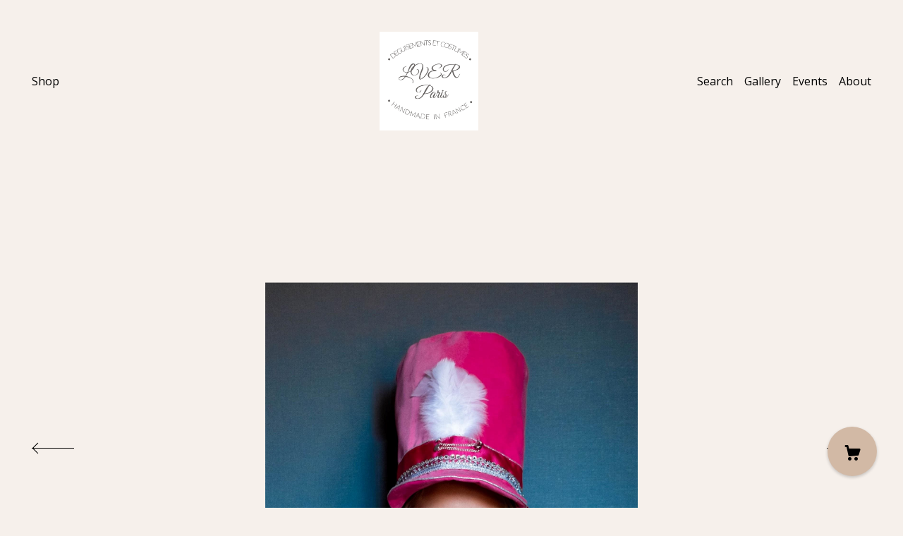

--- FILE ---
content_type: application/javascript
request_url: https://www.etsy.com/ac/evergreenVendor/js/en-US/vendor_bundle.1e397356b19ae5cf6c49.js
body_size: 135084
content:
// For license information, please see: https://www.etsy.com/ac/evergreenVendor/js/en-US/vendor_bundle.1e397356b19ae5cf6c49.js.LICENSE
var vendor_bundle_1e397356b19ae5cf6c49;(()=>{var e={9895:(e,t,r)=>{e.exports=r(8148)},8728:(e,t,r)=>{"use strict";r.r(t);r.d(t,{createPopper:()=>x,detectOverflow:()=>v["default"],popperGenerator:()=>_});var n=r(5686);var o=r(1755);var i=r(9205);var a=r(7216);var s=r(7527);var u=r(2494);var c=r(5155);var l=r(6358);var f=r(4442);var p=r(7520);var d=r(7220);var v=r(7009);var h=r(4949);var m=r(4446);var y="Popper: Invalid reference or popper argument provided. They must be either a DOM element or virtual element.";var g="Popper: An infinite loop in the modifiers cycle has been detected! The cycle has been interrupted to prevent a browser crash.";var b={placement:"bottom",modifiers:[],strategy:"absolute"};function w(){for(var e=arguments.length,t=new Array(e),r=0;r<e;r++)t[r]=arguments[r];return!t.some((function(e){return!(e&&"function"===typeof e.getBoundingClientRect)}))}function _(e){void 0===e&&(e={});var t=e,r=t.defaultModifiers,s=void 0===r?[]:r,l=t.defaultOptions,f=void 0===l?b:l;return function e(t,r,l){void 0===l&&(l=f);var p={placement:"bottom",orderedModifiers:[],options:Object.assign({},b,f),modifiersData:{},elements:{reference:t,popper:r},attributes:{},styles:{}};var v=[];var m=false;var y={state:p,setOptions:function e(n){var o="function"===typeof n?n(p.options):n;_();p.options=Object.assign({},f,p.options,o);p.scrollParents={reference:(0,h.isElement)(t)?(0,i["default"])(t):t.contextElement?(0,i["default"])(t.contextElement):[],popper:(0,i["default"])(r)};var a=(0,u["default"])((0,d["default"])([].concat(s,p.options.modifiers)));p.orderedModifiers=a.filter((function(e){return e.enabled}));if(false)var c,l,v,m,b,w,x;g();return y.update()},forceUpdate:function e(){if(m)return;var t=p.elements,r=t.reference,i=t.popper;if(!w(r,i)){false;return}p.rects={reference:(0,n["default"])(r,(0,a["default"])(i),"fixed"===p.options.strategy),popper:(0,o["default"])(i)};p.reset=false;p.placement=p.options.placement;p.orderedModifiers.forEach((function(e){return p.modifiersData[e.name]=Object.assign({},e.data)}));var s=0;for(var u=0;u<p.orderedModifiers.length;u++){false;if(true===p.reset){p.reset=false;u=-1;continue}var c=p.orderedModifiers[u],l=c.fn,f=c.options,d=void 0===f?{}:f,v=c.name;"function"===typeof l&&(p=l({state:p,options:d,name:v,instance:y})||p)}},update:(0,c["default"])((function(){return new Promise((function(e){y.forceUpdate();e(p)}))})),destroy:function e(){_();m=true}};if(!w(t,r)){false;return y}y.setOptions(l).then((function(e){!m&&l.onFirstUpdate&&l.onFirstUpdate(e)}));function g(){p.orderedModifiers.forEach((function(e){var t=e.name,r=e.options,n=void 0===r?{}:r,o=e.effect;if("function"===typeof o){var i=o({state:p,name:t,instance:y,options:n});var a=function e(){};v.push(i||a)}}))}function _(){v.forEach((function(e){return e()}));v=[]}return y}}var x=_()},8702:(e,t,r)=>{"use strict";r.r(t);r.d(t,{default:()=>o});var n=r(4949);function o(e,t){var r=t.getRootNode&&t.getRootNode();if(e.contains(t))return true;if(r&&(0,n.isShadowRoot)(r)){var o=t;do{if(o&&e.isSameNode(o))return true;o=o.parentNode||o.host}while(o)}return false}},3690:(e,t,r)=>{"use strict";r.r(t);r.d(t,{default:()=>s});var n=r(4949);var o=r(3346);var i=r(4043);var a=r(259);function s(e,t,r){void 0===t&&(t=false);void 0===r&&(r=false);var s=e.getBoundingClientRect();var u=1;var c=1;if(t&&(0,n.isHTMLElement)(e)){u=e.offsetWidth>0&&(0,o.round)(s.width)/e.offsetWidth||1;c=e.offsetHeight>0&&(0,o.round)(s.height)/e.offsetHeight||1}var l=(0,n.isElement)(e)?(0,i["default"])(e):window,f=l.visualViewport;var p=!(0,a["default"])()&&r;var d=(s.left+(p&&f?f.offsetLeft:0))/u;var v=(s.top+(p&&f?f.offsetTop:0))/c;var h=s.width/u;var m=s.height/c;return{width:h,height:m,top:v,right:d+h,bottom:v+m,left:d,x:d,y:v}}},1355:(e,t,r)=>{"use strict";r.r(t);r.d(t,{default:()=>w});var n=r(4446);var o=r(311);var i=r(2072);var a=r(9205);var s=r(7216);var u=r(8952);var c=r(7527);var l=r(4949);var f=r(3690);var p=r(763);var d=r(8702);var v=r(3724);var h=r(6082);var m=r(3346);function y(e,t){var r=(0,f["default"])(e,false,"fixed"===t);r.top=r.top+e.clientTop;r.left=r.left+e.clientLeft;r.bottom=r.top+e.clientHeight;r.right=r.left+e.clientWidth;r.width=e.clientWidth;r.height=e.clientHeight;r.x=r.left;r.y=r.top;return r}function g(e,t,r){return t===n.viewport?(0,h["default"])((0,o["default"])(e,r)):(0,l.isElement)(t)?y(t,r):(0,h["default"])((0,i["default"])((0,u["default"])(e)))}function b(e){var t=(0,a["default"])((0,p["default"])(e));var r=["absolute","fixed"].indexOf((0,c["default"])(e).position)>=0;var n=r&&(0,l.isHTMLElement)(e)?(0,s["default"])(e):e;if(!(0,l.isElement)(n))return[];return t.filter((function(e){return(0,l.isElement)(e)&&(0,d["default"])(e,n)&&"body"!==(0,v["default"])(e)}))}function w(e,t,r,n){var o="clippingParents"===t?b(e):[].concat(t);var i=[].concat(o,[r]);var a=i[0];var s=i.reduce((function(t,r){var o=g(e,r,n);t.top=(0,m.max)(o.top,t.top);t.right=(0,m.min)(o.right,t.right);t.bottom=(0,m.min)(o.bottom,t.bottom);t.left=(0,m.max)(o.left,t.left);return t}),g(e,a,n));s.width=s.right-s.left;s.height=s.bottom-s.top;s.x=s.left;s.y=s.top;return s}},5686:(e,t,r)=>{"use strict";r.r(t);r.d(t,{default:()=>p});var n=r(3690);var o=r(9982);var i=r(3724);var a=r(4949);var s=r(433);var u=r(8952);var c=r(8078);var l=r(3346);function f(e){var t=e.getBoundingClientRect();var r=(0,l.round)(t.width)/e.offsetWidth||1;var n=(0,l.round)(t.height)/e.offsetHeight||1;return 1!==r||1!==n}function p(e,t,r){void 0===r&&(r=false);var l=(0,a.isHTMLElement)(t);var p=(0,a.isHTMLElement)(t)&&f(t);var d=(0,u["default"])(t);var v=(0,n["default"])(e,p,r);var h={scrollLeft:0,scrollTop:0};var m={x:0,y:0};if(l||!l&&!r){("body"!==(0,i["default"])(t)||(0,c["default"])(d))&&(h=(0,o["default"])(t));if((0,a.isHTMLElement)(t)){m=(0,n["default"])(t,true);m.x+=t.clientLeft;m.y+=t.clientTop}else d&&(m.x=(0,s["default"])(d))}return{x:v.left+h.scrollLeft-m.x,y:v.top+h.scrollTop-m.y,width:v.width,height:v.height}}},7527:(e,t,r)=>{"use strict";r.r(t);r.d(t,{default:()=>o});var n=r(4043);function o(e){return(0,n["default"])(e).getComputedStyle(e)}},8952:(e,t,r)=>{"use strict";r.r(t);r.d(t,{default:()=>o});var n=r(4949);function o(e){return(((0,n.isElement)(e)?e.ownerDocument:e.document)||window.document).documentElement}},2072:(e,t,r)=>{"use strict";r.r(t);r.d(t,{default:()=>u});var n=r(8952);var o=r(7527);var i=r(433);var a=r(6070);var s=r(3346);function u(e){var t;var r=(0,n["default"])(e);var u=(0,a["default"])(e);var c=null==(t=e.ownerDocument)?void 0:t.body;var l=(0,s.max)(r.scrollWidth,r.clientWidth,c?c.scrollWidth:0,c?c.clientWidth:0);var f=(0,s.max)(r.scrollHeight,r.clientHeight,c?c.scrollHeight:0,c?c.clientHeight:0);var p=-u.scrollLeft+(0,i["default"])(e);var d=-u.scrollTop;"rtl"===(0,o["default"])(c||r).direction&&(p+=(0,s.max)(r.clientWidth,c?c.clientWidth:0)-l);return{width:l,height:f,x:p,y:d}}},7137:(e,t,r)=>{"use strict";r.r(t);r.d(t,{default:()=>n});function n(e){return{scrollLeft:e.scrollLeft,scrollTop:e.scrollTop}}},1755:(e,t,r)=>{"use strict";r.r(t);r.d(t,{default:()=>o});var n=r(3690);function o(e){var t=(0,n["default"])(e);var r=e.offsetWidth;var o=e.offsetHeight;Math.abs(t.width-r)<=1&&(r=t.width);Math.abs(t.height-o)<=1&&(o=t.height);return{x:e.offsetLeft,y:e.offsetTop,width:r,height:o}}},3724:(e,t,r)=>{"use strict";r.r(t);r.d(t,{default:()=>n});function n(e){return e?(e.nodeName||"").toLowerCase():null}},9982:(e,t,r)=>{"use strict";r.r(t);r.d(t,{default:()=>s});var n=r(6070);var o=r(4043);var i=r(4949);var a=r(7137);function s(e){return e!==(0,o["default"])(e)&&(0,i.isHTMLElement)(e)?(0,a["default"])(e):(0,n["default"])(e)}},7216:(e,t,r)=>{"use strict";r.r(t);r.d(t,{default:()=>p});var n=r(4043);var o=r(3724);var i=r(7527);var a=r(4949);var s=r(7959);var u=r(763);var c=r(7782);function l(e){if(!(0,a.isHTMLElement)(e)||"fixed"===(0,i["default"])(e).position)return null;return e.offsetParent}function f(e){var t=/firefox/i.test((0,c["default"])());var r=/Trident/i.test((0,c["default"])());if(r&&(0,a.isHTMLElement)(e)){var n=(0,i["default"])(e);if("fixed"===n.position)return null}var s=(0,u["default"])(e);(0,a.isShadowRoot)(s)&&(s=s.host);while((0,a.isHTMLElement)(s)&&["html","body"].indexOf((0,o["default"])(s))<0){var l=(0,i["default"])(s);if("none"!==l.transform||"none"!==l.perspective||"paint"===l.contain||-1!==["transform","perspective"].indexOf(l.willChange)||t&&"filter"===l.willChange||t&&l.filter&&"none"!==l.filter)return s;s=s.parentNode}return null}function p(e){var t=(0,n["default"])(e);var r=l(e);while(r&&(0,s["default"])(r)&&"static"===(0,i["default"])(r).position)r=l(r);if(r&&("html"===(0,o["default"])(r)||"body"===(0,o["default"])(r)&&"static"===(0,i["default"])(r).position))return t;return r||f(e)||t}},763:(e,t,r)=>{"use strict";r.r(t);r.d(t,{default:()=>a});var n=r(3724);var o=r(8952);var i=r(4949);function a(e){if("html"===(0,n["default"])(e))return e;return e.assignedSlot||e.parentNode||((0,i.isShadowRoot)(e)?e.host:null)||(0,o["default"])(e)}},6746:(e,t,r)=>{"use strict";r.r(t);r.d(t,{default:()=>s});var n=r(763);var o=r(8078);var i=r(3724);var a=r(4949);function s(e){if(["html","body","#document"].indexOf((0,i["default"])(e))>=0)return e.ownerDocument.body;if((0,a.isHTMLElement)(e)&&(0,o["default"])(e))return e;return s((0,n["default"])(e))}},311:(e,t,r)=>{"use strict";r.r(t);r.d(t,{default:()=>s});var n=r(4043);var o=r(8952);var i=r(433);var a=r(259);function s(e,t){var r=(0,n["default"])(e);var s=(0,o["default"])(e);var u=r.visualViewport;var c=s.clientWidth;var l=s.clientHeight;var f=0;var p=0;if(u){c=u.width;l=u.height;var d=(0,a["default"])();if(d||!d&&"fixed"===t){f=u.offsetLeft;p=u.offsetTop}}return{width:c,height:l,x:f+(0,i["default"])(e),y:p}}},4043:(e,t,r)=>{"use strict";r.r(t);r.d(t,{default:()=>n});function n(e){if(null==e)return window;if("[object Window]"!==e.toString()){var t=e.ownerDocument;return t&&t.defaultView||window}return e}},6070:(e,t,r)=>{"use strict";r.r(t);r.d(t,{default:()=>o});var n=r(4043);function o(e){var t=(0,n["default"])(e);var r=t.pageXOffset;var o=t.pageYOffset;return{scrollLeft:r,scrollTop:o}}},433:(e,t,r)=>{"use strict";r.r(t);r.d(t,{default:()=>a});var n=r(3690);var o=r(8952);var i=r(6070);function a(e){return(0,n["default"])((0,o["default"])(e)).left+(0,i["default"])(e).scrollLeft}},4949:(e,t,r)=>{"use strict";r.r(t);r.d(t,{isElement:()=>o,isHTMLElement:()=>i,isShadowRoot:()=>a});var n=r(4043);function o(e){var t=(0,n["default"])(e).Element;return e instanceof t||e instanceof Element}function i(e){var t=(0,n["default"])(e).HTMLElement;return e instanceof t||e instanceof HTMLElement}function a(e){if("undefined"===typeof ShadowRoot)return false;var t=(0,n["default"])(e).ShadowRoot;return e instanceof t||e instanceof ShadowRoot}},259:(e,t,r)=>{"use strict";r.r(t);r.d(t,{default:()=>o});var n=r(7782);function o(){return!/^((?!chrome|android).)*safari/i.test((0,n["default"])())}},8078:(e,t,r)=>{"use strict";r.r(t);r.d(t,{default:()=>o});var n=r(7527);function o(e){var t=(0,n["default"])(e),r=t.overflow,o=t.overflowX,i=t.overflowY;return/auto|scroll|overlay|hidden/.test(r+i+o)}},7959:(e,t,r)=>{"use strict";r.r(t);r.d(t,{default:()=>o});var n=r(3724);function o(e){return["table","td","th"].indexOf((0,n["default"])(e))>=0}},9205:(e,t,r)=>{"use strict";r.r(t);r.d(t,{default:()=>s});var n=r(6746);var o=r(763);var i=r(4043);var a=r(8078);function s(e,t){var r;void 0===t&&(t=[]);var u=(0,n["default"])(e);var c=u===(null==(r=e.ownerDocument)?void 0:r.body);var l=(0,i["default"])(u);var f=c?[l].concat(l.visualViewport||[],(0,a["default"])(u)?u:[]):u;var p=t.concat(f);return c?p:p.concat(s((0,o["default"])(f)))}},4446:(e,t,r)=>{"use strict";r.r(t);r.d(t,{afterMain:()=>x,afterRead:()=>b,afterWrite:()=>T,auto:()=>s,basePlacements:()=>u,beforeMain:()=>w,beforeRead:()=>y,beforeWrite:()=>S,bottom:()=>o,clippingParents:()=>f,end:()=>l,left:()=>a,main:()=>_,modifierPhases:()=>O,placements:()=>m,popper:()=>d,read:()=>g,reference:()=>v,right:()=>i,start:()=>c,top:()=>n,variationPlacements:()=>h,viewport:()=>p,write:()=>E});var n="top";var o="bottom";var i="right";var a="left";var s="auto";var u=[n,o,i,a];var c="start";var l="end";var f="clippingParents";var p="viewport";var d="popper";var v="reference";var h=u.reduce((function(e,t){return e.concat([t+"-"+c,t+"-"+l])}),[]);var m=[].concat(u,[s]).reduce((function(e,t){return e.concat([t,t+"-"+c,t+"-"+l])}),[]);var y="beforeRead";var g="read";var b="afterRead";var w="beforeMain";var _="main";var x="afterMain";var S="beforeWrite";var E="write";var T="afterWrite";var O=[y,g,b,w,_,x,S,E,T]},4236:(e,t,r)=>{"use strict";r.r(t);r.d(t,{afterMain:()=>n.afterMain,afterRead:()=>n.afterRead,afterWrite:()=>n.afterWrite,applyStyles:()=>o.applyStyles,arrow:()=>o.arrow,auto:()=>n.auto,basePlacements:()=>n.basePlacements,beforeMain:()=>n.beforeMain,beforeRead:()=>n.beforeRead,beforeWrite:()=>n.beforeWrite,bottom:()=>n.bottom,clippingParents:()=>n.clippingParents,computeStyles:()=>o.computeStyles,createPopper:()=>a.createPopper,createPopperBase:()=>i.createPopper,createPopperLite:()=>s.createPopper,detectOverflow:()=>i.detectOverflow,end:()=>n.end,eventListeners:()=>o.eventListeners,flip:()=>o.flip,hide:()=>o.hide,left:()=>n.left,main:()=>n.main,modifierPhases:()=>n.modifierPhases,offset:()=>o.offset,placements:()=>n.placements,popper:()=>n.popper,popperGenerator:()=>i.popperGenerator,popperOffsets:()=>o.popperOffsets,preventOverflow:()=>o.preventOverflow,read:()=>n.read,reference:()=>n.reference,right:()=>n.right,start:()=>n.start,top:()=>n.top,variationPlacements:()=>n.variationPlacements,viewport:()=>n.viewport,write:()=>n.write});var n=r(4446);var o=r(5869);var i=r(8728);var a=r(6336);var s=r(1753)},4375:(e,t,r)=>{"use strict";r.r(t);r.d(t,{default:()=>s});var n=r(3724);var o=r(4949);function i(e){var t=e.state;Object.keys(t.elements).forEach((function(e){var r=t.styles[e]||{};var i=t.attributes[e]||{};var a=t.elements[e];if(!(0,o.isHTMLElement)(a)||!(0,n["default"])(a))return;Object.assign(a.style,r);Object.keys(i).forEach((function(e){var t=i[e];false===t?a.removeAttribute(e):a.setAttribute(e,true===t?"":t)}))}))}function a(e){var t=e.state;var r={popper:{position:t.options.strategy,left:"0",top:"0",margin:"0"},arrow:{position:"absolute"},reference:{}};Object.assign(t.elements.popper.style,r.popper);t.styles=r;t.elements.arrow&&Object.assign(t.elements.arrow.style,r.arrow);return function(){Object.keys(t.elements).forEach((function(e){var i=t.elements[e];var a=t.attributes[e]||{};var s=Object.keys(t.styles.hasOwnProperty(e)?t.styles[e]:r[e]);var u=s.reduce((function(e,t){e[t]="";return e}),{});if(!(0,o.isHTMLElement)(i)||!(0,n["default"])(i))return;Object.assign(i.style,u);Object.keys(a).forEach((function(e){i.removeAttribute(e)}))}))}}const s={name:"applyStyles",enabled:true,phase:"write",fn:i,effect:a,requires:["computeStyles"]}},5160:(e,t,r)=>{"use strict";r.r(t);r.d(t,{default:()=>m});var n=r(7520);var o=r(1755);var i=r(8702);var a=r(7216);var s=r(5263);var u=r(947);var c=r(4214);var l=r(5847);var f=r(4446);var p=r(4949);var d=function e(t,r){t="function"===typeof t?t(Object.assign({},r.rects,{placement:r.placement})):t;return(0,c["default"])("number"!==typeof t?t:(0,l["default"])(t,f.basePlacements))};function v(e){var t;var r=e.state,i=e.name,c=e.options;var l=r.elements.arrow;var p=r.modifiersData.popperOffsets;var v=(0,n["default"])(r.placement);var h=(0,s["default"])(v);var m=[f.left,f.right].indexOf(v)>=0;var y=m?"height":"width";if(!l||!p)return;var g=d(c.padding,r);var b=(0,o["default"])(l);var w="y"===h?f.top:f.left;var _="y"===h?f.bottom:f.right;var x=r.rects.reference[y]+r.rects.reference[h]-p[h]-r.rects.popper[y];var S=p[h]-r.rects.reference[h];var E=(0,a["default"])(l);var T=E?"y"===h?E.clientHeight||0:E.clientWidth||0:0;var O=x/2-S/2;var A=g[w];var P=T-b[y]-g[_];var k=T/2-b[y]/2+O;var C=(0,u.within)(A,k,P);var j=h;r.modifiersData[i]=(t={},t[j]=C,t.centerOffset=C-k,t)}function h(e){var t=e.state,r=e.options;var n=r.element,o=void 0===n?"[data-popper-arrow]":n;if(null==o)return;if("string"===typeof o){o=t.elements.popper.querySelector(o);if(!o)return}false;if(!(0,i["default"])(t.elements.popper,o)){false;return}t.elements.arrow=o}const m={name:"arrow",enabled:true,phase:"main",fn:v,effect:h,requires:["popperOffsets"],requiresIfExists:["preventOverflow"]}},6486:(e,t,r)=>{"use strict";r.r(t);r.d(t,{default:()=>h,mapToStyles:()=>d});var n=r(4446);var o=r(7216);var i=r(4043);var a=r(8952);var s=r(7527);var u=r(7520);var c=r(4541);var l=r(3346);var f={top:"auto",right:"auto",bottom:"auto",left:"auto"};function p(e,t){var r=e.x,n=e.y;var o=t.devicePixelRatio||1;return{x:(0,l.round)(r*o)/o||0,y:(0,l.round)(n*o)/o||0}}function d(e){var t;var r=e.popper,u=e.popperRect,c=e.placement,l=e.variation,d=e.offsets,v=e.position,h=e.gpuAcceleration,m=e.adaptive,y=e.roundOffsets,g=e.isFixed;var b=d.x,w=void 0===b?0:b,_=d.y,x=void 0===_?0:_;var S="function"===typeof y?y({x:w,y:x}):{x:w,y:x};w=S.x;x=S.y;var E=d.hasOwnProperty("x");var T=d.hasOwnProperty("y");var O=n.left;var A=n.top;var P=window;if(m){var k=(0,o["default"])(r);var C="clientHeight";var j="clientWidth";if(k===(0,i["default"])(r)){k=(0,a["default"])(r);if("static"!==(0,s["default"])(k).position&&"absolute"===v){C="scrollHeight";j="scrollWidth"}}k;if(c===n.top||(c===n.left||c===n.right)&&l===n.end){A=n.bottom;var D=g&&k===P&&P.visualViewport?P.visualViewport.height:k[C];x-=D-u.height;x*=h?1:-1}if(c===n.left||(c===n.top||c===n.bottom)&&l===n.end){O=n.right;var M=g&&k===P&&P.visualViewport?P.visualViewport.width:k[j];w-=M-u.width;w*=h?1:-1}}var N=Object.assign({position:v},m&&f);var R=true===y?p({x:w,y:x},(0,i["default"])(r)):{x:w,y:x};w=R.x;x=R.y;if(h){var I;return Object.assign({},N,(I={},I[A]=T?"0":"",I[O]=E?"0":"",I.transform=(P.devicePixelRatio||1)<=1?"translate("+w+"px, "+x+"px)":"translate3d("+w+"px, "+x+"px, 0)",I))}return Object.assign({},N,(t={},t[A]=T?x+"px":"",t[O]=E?w+"px":"",t.transform="",t))}function v(e){var t=e.state,r=e.options;var n=r.gpuAcceleration,o=void 0===n||n,i=r.adaptive,a=void 0===i||i,s=r.roundOffsets,l=void 0===s||s;if(false)var f;var p={placement:(0,u["default"])(t.placement),variation:(0,c["default"])(t.placement),popper:t.elements.popper,popperRect:t.rects.popper,gpuAcceleration:o,isFixed:"fixed"===t.options.strategy};null!=t.modifiersData.popperOffsets&&(t.styles.popper=Object.assign({},t.styles.popper,d(Object.assign({},p,{offsets:t.modifiersData.popperOffsets,position:t.options.strategy,adaptive:a,roundOffsets:l}))));null!=t.modifiersData.arrow&&(t.styles.arrow=Object.assign({},t.styles.arrow,d(Object.assign({},p,{offsets:t.modifiersData.arrow,position:"absolute",adaptive:false,roundOffsets:l}))));t.attributes.popper=Object.assign({},t.attributes.popper,{"data-popper-placement":t.placement})}const h={name:"computeStyles",enabled:true,phase:"beforeWrite",fn:v,data:{}}},3972:(e,t,r)=>{"use strict";r.r(t);r.d(t,{default:()=>a});var n=r(4043);var o={passive:true};function i(e){var t=e.state,r=e.instance,i=e.options;var a=i.scroll,s=void 0===a||a,u=i.resize,c=void 0===u||u;var l=(0,n["default"])(t.elements.popper);var f=[].concat(t.scrollParents.reference,t.scrollParents.popper);s&&f.forEach((function(e){e.addEventListener("scroll",r.update,o)}));c&&l.addEventListener("resize",r.update,o);return function(){s&&f.forEach((function(e){e.removeEventListener("scroll",r.update,o)}));c&&l.removeEventListener("resize",r.update,o)}}const a={name:"eventListeners",enabled:true,phase:"write",fn:function e(){},effect:i,data:{}}},8374:(e,t,r)=>{"use strict";r.r(t);r.d(t,{default:()=>p});var n=r(2304);var o=r(7520);var i=r(2523);var a=r(7009);var s=r(9969);var u=r(4446);var c=r(4541);function l(e){if((0,o["default"])(e)===u.auto)return[];var t=(0,n["default"])(e);return[(0,i["default"])(e),t,(0,i["default"])(t)]}function f(e){var t=e.state,r=e.options,i=e.name;if(t.modifiersData[i]._skip)return;var f=r.mainAxis,p=void 0===f||f,d=r.altAxis,v=void 0===d||d,h=r.fallbackPlacements,m=r.padding,y=r.boundary,g=r.rootBoundary,b=r.altBoundary,w=r.flipVariations,_=void 0===w||w,x=r.allowedAutoPlacements;var S=t.options.placement;var E=(0,o["default"])(S);var T=E===S;var O=h||(T||!_?[(0,n["default"])(S)]:l(S));var A=[S].concat(O).reduce((function(e,r){return e.concat((0,o["default"])(r)===u.auto?(0,s["default"])(t,{placement:r,boundary:y,rootBoundary:g,padding:m,flipVariations:_,allowedAutoPlacements:x}):r)}),[]);var P=t.rects.reference;var k=t.rects.popper;var C=new Map;var j=true;var D=A[0];for(var M=0;M<A.length;M++){var N=A[M];var R=(0,o["default"])(N);var I=(0,c["default"])(N)===u.start;var F=[u.top,u.bottom].indexOf(R)>=0;var L=F?"width":"height";var V=(0,a["default"])(t,{placement:N,boundary:y,rootBoundary:g,altBoundary:b,padding:m});var B=F?I?u.right:u.left:I?u.bottom:u.top;P[L]>k[L]&&(B=(0,n["default"])(B));var H=(0,n["default"])(B);var q=[];p&&q.push(V[R]<=0);v&&q.push(V[B]<=0,V[H]<=0);if(q.every((function(e){return e}))){D=N;j=false;break}C.set(N,q)}if(j){var W=_?3:1;var $=function e(t){var r=A.find((function(e){var r=C.get(e);if(r)return r.slice(0,t).every((function(e){return e}))}));if(r){D=r;return"break"}};for(var U=W;U>0;U--){var z=$(U);if("break"===z)break}}if(t.placement!==D){t.modifiersData[i]._skip=true;t.placement=D;t.reset=true}}const p={name:"flip",enabled:true,phase:"main",fn:f,requiresIfExists:["offset"],data:{_skip:false}}},8337:(e,t,r)=>{"use strict";r.r(t);r.d(t,{default:()=>u});var n=r(4446);var o=r(7009);function i(e,t,r){void 0===r&&(r={x:0,y:0});return{top:e.top-t.height-r.y,right:e.right-t.width+r.x,bottom:e.bottom-t.height+r.y,left:e.left-t.width-r.x}}function a(e){return[n.top,n.right,n.bottom,n.left].some((function(t){return e[t]>=0}))}function s(e){var t=e.state,r=e.name;var n=t.rects.reference;var s=t.rects.popper;var u=t.modifiersData.preventOverflow;var c=(0,o["default"])(t,{elementContext:"reference"});var l=(0,o["default"])(t,{altBoundary:true});var f=i(c,n);var p=i(l,s,u);var d=a(f);var v=a(p);t.modifiersData[r]={referenceClippingOffsets:f,popperEscapeOffsets:p,isReferenceHidden:d,hasPopperEscaped:v};t.attributes.popper=Object.assign({},t.attributes.popper,{"data-popper-reference-hidden":d,"data-popper-escaped":v})}const u={name:"hide",enabled:true,phase:"main",requiresIfExists:["preventOverflow"],fn:s}},5869:(e,t,r)=>{"use strict";r.r(t);r.d(t,{applyStyles:()=>n["default"],arrow:()=>o["default"],computeStyles:()=>i["default"],eventListeners:()=>a["default"],flip:()=>s["default"],hide:()=>u["default"],offset:()=>c["default"],popperOffsets:()=>l["default"],preventOverflow:()=>f["default"]});var n=r(4375);var o=r(5160);var i=r(6486);var a=r(3972);var s=r(8374);var u=r(8337);var c=r(7842);var l=r(3051);var f=r(7457)},7842:(e,t,r)=>{"use strict";r.r(t);r.d(t,{default:()=>s,distanceAndSkiddingToXY:()=>i});var n=r(7520);var o=r(4446);function i(e,t,r){var i=(0,n["default"])(e);var a=[o.left,o.top].indexOf(i)>=0?-1:1;var s="function"===typeof r?r(Object.assign({},t,{placement:e})):r,u=s[0],c=s[1];u=u||0;c=(c||0)*a;return[o.left,o.right].indexOf(i)>=0?{x:c,y:u}:{x:u,y:c}}function a(e){var t=e.state,r=e.options,n=e.name;var a=r.offset,s=void 0===a?[0,0]:a;var u=o.placements.reduce((function(e,r){e[r]=i(r,t.rects,s);return e}),{});var c=u[t.placement],l=c.x,f=c.y;if(null!=t.modifiersData.popperOffsets){t.modifiersData.popperOffsets.x+=l;t.modifiersData.popperOffsets.y+=f}t.modifiersData[n]=u}const s={name:"offset",enabled:true,phase:"main",requires:["popperOffsets"],fn:a}},3051:(e,t,r)=>{"use strict";r.r(t);r.d(t,{default:()=>i});var n=r(9327);function o(e){var t=e.state,r=e.name;t.modifiersData[r]=(0,n["default"])({reference:t.rects.reference,element:t.rects.popper,strategy:"absolute",placement:t.placement})}const i={name:"popperOffsets",enabled:true,phase:"read",fn:o,data:{}}},7457:(e,t,r)=>{"use strict";r.r(t);r.d(t,{default:()=>h});var n=r(4446);var o=r(7520);var i=r(5263);var a=r(4498);var s=r(947);var u=r(1755);var c=r(7216);var l=r(7009);var f=r(4541);var p=r(5708);var d=r(3346);function v(e){var t=e.state,r=e.options,v=e.name;var h=r.mainAxis,m=void 0===h||h,y=r.altAxis,g=void 0!==y&&y,b=r.boundary,w=r.rootBoundary,_=r.altBoundary,x=r.padding,S=r.tether,E=void 0===S||S,T=r.tetherOffset,O=void 0===T?0:T;var A=(0,l["default"])(t,{boundary:b,rootBoundary:w,padding:x,altBoundary:_});var P=(0,o["default"])(t.placement);var k=(0,f["default"])(t.placement);var C=!k;var j=(0,i["default"])(P);var D=(0,a["default"])(j);var M=t.modifiersData.popperOffsets;var N=t.rects.reference;var R=t.rects.popper;var I="function"===typeof O?O(Object.assign({},t.rects,{placement:t.placement})):O;var F="number"===typeof I?{mainAxis:I,altAxis:I}:Object.assign({mainAxis:0,altAxis:0},I);var L=t.modifiersData.offset?t.modifiersData.offset[t.placement]:null;var V={x:0,y:0};if(!M)return;if(m){var B;var H="y"===j?n.top:n.left;var q="y"===j?n.bottom:n.right;var W="y"===j?"height":"width";var $=M[j];var U=$+A[H];var z=$-A[q];var G=E?-R[W]/2:0;var K=k===n.start?N[W]:R[W];var X=k===n.start?-R[W]:-N[W];var Y=t.elements.arrow;var J=E&&Y?(0,u["default"])(Y):{width:0,height:0};var Q=t.modifiersData["arrow#persistent"]?t.modifiersData["arrow#persistent"].padding:(0,p["default"])();var Z=Q[H];var ee=Q[q];var te=(0,s.within)(0,N[W],J[W]);var re=C?N[W]/2-G-te-Z-F.mainAxis:K-te-Z-F.mainAxis;var ne=C?-N[W]/2+G+te+ee+F.mainAxis:X+te+ee+F.mainAxis;var oe=t.elements.arrow&&(0,c["default"])(t.elements.arrow);var ie=oe?"y"===j?oe.clientTop||0:oe.clientLeft||0:0;var ae=null!=(B=null==L?void 0:L[j])?B:0;var se=$+re-ae-ie;var ue=$+ne-ae;var ce=(0,s.within)(E?(0,d.min)(U,se):U,$,E?(0,d.max)(z,ue):z);M[j]=ce;V[j]=ce-$}if(g){var le;var fe="x"===j?n.top:n.left;var pe="x"===j?n.bottom:n.right;var de=M[D];var ve="y"===D?"height":"width";var he=de+A[fe];var me=de-A[pe];var ye=-1!==[n.top,n.left].indexOf(P);var ge=null!=(le=null==L?void 0:L[D])?le:0;var be=ye?he:de-N[ve]-R[ve]-ge+F.altAxis;var we=ye?de+N[ve]+R[ve]-ge-F.altAxis:me;var _e=E&&ye?(0,s.withinMaxClamp)(be,de,we):(0,s.within)(E?be:he,de,E?we:me);M[D]=_e;V[D]=_e-de}t.modifiersData[v]=V}const h={name:"preventOverflow",enabled:true,phase:"main",fn:v,requiresIfExists:["offset"]}},1753:(e,t,r)=>{"use strict";r.r(t);r.d(t,{createPopper:()=>c,defaultModifiers:()=>u,detectOverflow:()=>n.detectOverflow,popperGenerator:()=>n.popperGenerator});var n=r(8728);var o=r(3972);var i=r(3051);var a=r(6486);var s=r(4375);var u=[o["default"],i["default"],a["default"],s["default"]];var c=(0,n.popperGenerator)({defaultModifiers:u})},6336:(e,t,r)=>{"use strict";r.r(t);r.d(t,{applyStyles:()=>v.applyStyles,arrow:()=>v.arrow,computeStyles:()=>v.computeStyles,createPopper:()=>m,createPopperLite:()=>d.createPopper,defaultModifiers:()=>h,detectOverflow:()=>n.detectOverflow,eventListeners:()=>v.eventListeners,flip:()=>v.flip,hide:()=>v.hide,offset:()=>v.offset,popperGenerator:()=>n.popperGenerator,popperOffsets:()=>v.popperOffsets,preventOverflow:()=>v.preventOverflow});var n=r(8728);var o=r(3972);var i=r(3051);var a=r(6486);var s=r(4375);var u=r(7842);var c=r(8374);var l=r(7457);var f=r(5160);var p=r(8337);var d=r(1753);var v=r(5869);var h=[o["default"],i["default"],a["default"],s["default"],u["default"],c["default"],l["default"],f["default"],p["default"]];var m=(0,n.popperGenerator)({defaultModifiers:h})},9969:(e,t,r)=>{"use strict";r.r(t);r.d(t,{default:()=>s});var n=r(4541);var o=r(4446);var i=r(7009);var a=r(7520);function s(e,t){void 0===t&&(t={});var r=t,s=r.placement,u=r.boundary,c=r.rootBoundary,l=r.padding,f=r.flipVariations,p=r.allowedAutoPlacements,d=void 0===p?o.placements:p;var v=(0,n["default"])(s);var h=v?f?o.variationPlacements:o.variationPlacements.filter((function(e){return(0,n["default"])(e)===v})):o.basePlacements;var m=h.filter((function(e){return d.indexOf(e)>=0}));if(0===m.length){m=h;false}var y=m.reduce((function(t,r){t[r]=(0,i["default"])(e,{placement:r,boundary:u,rootBoundary:c,padding:l})[(0,a["default"])(r)];return t}),{});return Object.keys(y).sort((function(e,t){return y[e]-y[t]}))}},9327:(e,t,r)=>{"use strict";r.r(t);r.d(t,{default:()=>s});var n=r(7520);var o=r(4541);var i=r(5263);var a=r(4446);function s(e){var t=e.reference,r=e.element,s=e.placement;var u=s?(0,n["default"])(s):null;var c=s?(0,o["default"])(s):null;var l=t.x+t.width/2-r.width/2;var f=t.y+t.height/2-r.height/2;var p;switch(u){case a.top:p={x:l,y:t.y-r.height};break;case a.bottom:p={x:l,y:t.y+t.height};break;case a.right:p={x:t.x+t.width,y:f};break;case a.left:p={x:t.x-r.width,y:f};break;default:p={x:t.x,y:t.y}}var d=u?(0,i["default"])(u):null;if(null!=d){var v="y"===d?"height":"width";switch(c){case a.start:p[d]=p[d]-(t[v]/2-r[v]/2);break;case a.end:p[d]=p[d]+(t[v]/2-r[v]/2);break;default:}}return p}},5155:(e,t,r)=>{"use strict";r.r(t);r.d(t,{default:()=>n});function n(e){var t;return function(){t||(t=new Promise((function(r){Promise.resolve().then((function(){t=void 0;r(e())}))})));return t}}},7009:(e,t,r)=>{"use strict";r.r(t);r.d(t,{default:()=>p});var n=r(1355);var o=r(8952);var i=r(3690);var a=r(9327);var s=r(6082);var u=r(4446);var c=r(4949);var l=r(4214);var f=r(5847);function p(e,t){void 0===t&&(t={});var r=t,p=r.placement,d=void 0===p?e.placement:p,v=r.strategy,h=void 0===v?e.strategy:v,m=r.boundary,y=void 0===m?u.clippingParents:m,g=r.rootBoundary,b=void 0===g?u.viewport:g,w=r.elementContext,_=void 0===w?u.popper:w,x=r.altBoundary,S=void 0!==x&&x,E=r.padding,T=void 0===E?0:E;var O=(0,l["default"])("number"!==typeof T?T:(0,f["default"])(T,u.basePlacements));var A=_===u.popper?u.reference:u.popper;var P=e.rects.popper;var k=e.elements[S?A:_];var C=(0,n["default"])((0,c.isElement)(k)?k:k.contextElement||(0,o["default"])(e.elements.popper),y,b,h);var j=(0,i["default"])(e.elements.reference);var D=(0,a["default"])({reference:j,element:P,strategy:"absolute",placement:d});var M=(0,s["default"])(Object.assign({},P,D));var N=_===u.popper?M:j;var R={top:C.top-N.top+O.top,bottom:N.bottom-C.bottom+O.bottom,left:C.left-N.left+O.left,right:N.right-C.right+O.right};var I=e.modifiersData.offset;if(_===u.popper&&I){var F=I[d];Object.keys(R).forEach((function(e){var t=[u.right,u.bottom].indexOf(e)>=0?1:-1;var r=[u.top,u.bottom].indexOf(e)>=0?"y":"x";R[e]+=F[r]*t}))}return R}},5847:(e,t,r)=>{"use strict";r.r(t);r.d(t,{default:()=>n});function n(e,t){return t.reduce((function(t,r){t[r]=e;return t}),{})}},7519:(e,t,r)=>{"use strict";r.r(t);r.d(t,{default:()=>n});function n(e){for(var t=arguments.length,r=new Array(t>1?t-1:0),n=1;n<t;n++)r[n-1]=arguments[n];return[].concat(r).reduce((function(e,t){return e.replace(/%s/,t)}),e)}},4498:(e,t,r)=>{"use strict";r.r(t);r.d(t,{default:()=>n});function n(e){return"x"===e?"y":"x"}},7520:(e,t,r)=>{"use strict";r.r(t);r.d(t,{default:()=>o});var n=r(4446);function o(e){return e.split("-")[0]}},5708:(e,t,r)=>{"use strict";r.r(t);r.d(t,{default:()=>n});function n(){return{top:0,right:0,bottom:0,left:0}}},5263:(e,t,r)=>{"use strict";r.r(t);r.d(t,{default:()=>n});function n(e){return["top","bottom"].indexOf(e)>=0?"x":"y"}},2304:(e,t,r)=>{"use strict";r.r(t);r.d(t,{default:()=>o});var n={left:"right",right:"left",bottom:"top",top:"bottom"};function o(e){return e.replace(/left|right|bottom|top/g,(function(e){return n[e]}))}},2523:(e,t,r)=>{"use strict";r.r(t);r.d(t,{default:()=>o});var n={start:"end",end:"start"};function o(e){return e.replace(/start|end/g,(function(e){return n[e]}))}},4541:(e,t,r)=>{"use strict";r.r(t);r.d(t,{default:()=>n});function n(e){return e.split("-")[1]}},3346:(e,t,r)=>{"use strict";r.r(t);r.d(t,{max:()=>n,min:()=>o,round:()=>i});var n=Math.max;var o=Math.min;var i=Math.round},7220:(e,t,r)=>{"use strict";r.r(t);r.d(t,{default:()=>n});function n(e){var t=e.reduce((function(e,t){var r=e[t.name];e[t.name]=r?Object.assign({},r,t,{options:Object.assign({},r.options,t.options),data:Object.assign({},r.data,t.data)}):t;return e}),{});return Object.keys(t).map((function(e){return t[e]}))}},4214:(e,t,r)=>{"use strict";r.r(t);r.d(t,{default:()=>o});var n=r(5708);function o(e){return Object.assign({},(0,n["default"])(),e)}},2494:(e,t,r)=>{"use strict";r.r(t);r.d(t,{default:()=>i});var n=r(4446);function o(e){var t=new Map;var r=new Set;var n=[];e.forEach((function(e){t.set(e.name,e)}));function o(e){r.add(e.name);var i=[].concat(e.requires||[],e.requiresIfExists||[]);i.forEach((function(e){if(!r.has(e)){var n=t.get(e);n&&o(n)}}));n.push(e)}e.forEach((function(e){r.has(e.name)||o(e)}));return n}function i(e){var t=o(e);return n.modifierPhases.reduce((function(e,r){return e.concat(t.filter((function(e){return e.phase===r})))}),[])}},6082:(e,t,r)=>{"use strict";r.r(t);r.d(t,{default:()=>n});function n(e){return Object.assign({},e,{left:e.x,top:e.y,right:e.x+e.width,bottom:e.y+e.height})}},4442:(e,t,r)=>{"use strict";r.r(t);r.d(t,{default:()=>n});function n(e,t){var r=new Set;return e.filter((function(e){var n=t(e);if(!r.has(n)){r.add(n);return true}}))}},7782:(e,t,r)=>{"use strict";r.r(t);r.d(t,{default:()=>n});function n(){var e=navigator.userAgentData;if(null!=e&&e.brands&&Array.isArray(e.brands))return e.brands.map((function(e){return e.brand+"/"+e.version})).join(" ");return navigator.userAgent}},6358:(e,t,r)=>{"use strict";r.r(t);r.d(t,{default:()=>u});var n=r(7519);var o=r(4446);var i='Popper: modifier "%s" provided an invalid %s property, expected %s but got %s';var a='Popper: modifier "%s" requires "%s", but "%s" modifier is not available';var s=["name","enabled","phase","fn","effect","requires","options"];function u(e){e.forEach((function(t){[].concat(Object.keys(t),s).filter((function(e,t,r){return r.indexOf(e)===t})).forEach((function(r){switch(r){case"name":"string"!==typeof t.name&&console.error((0,n["default"])(i,String(t.name),'"name"','"string"','"'+String(t.name)+'"'));break;case"enabled":"boolean"!==typeof t.enabled&&console.error((0,n["default"])(i,t.name,'"enabled"','"boolean"','"'+String(t.enabled)+'"'));break;case"phase":o.modifierPhases.indexOf(t.phase)<0&&console.error((0,n["default"])(i,t.name,'"phase"',"either "+o.modifierPhases.join(", "),'"'+String(t.phase)+'"'));break;case"fn":"function"!==typeof t.fn&&console.error((0,n["default"])(i,t.name,'"fn"','"function"','"'+String(t.fn)+'"'));break;case"effect":null!=t.effect&&"function"!==typeof t.effect&&console.error((0,n["default"])(i,t.name,'"effect"','"function"','"'+String(t.fn)+'"'));break;case"requires":null==t.requires||Array.isArray(t.requires)||console.error((0,n["default"])(i,t.name,'"requires"','"array"','"'+String(t.requires)+'"'));break;case"requiresIfExists":Array.isArray(t.requiresIfExists)||console.error((0,n["default"])(i,t.name,'"requiresIfExists"','"array"','"'+String(t.requiresIfExists)+'"'));break;case"options":case"data":break;default:console.error('PopperJS: an invalid property has been provided to the "'+t.name+'" modifier, valid properties are '+s.map((function(e){return'"'+e+'"'})).join(", ")+'; but "'+r+'" was provided.')}t.requires&&t.requires.forEach((function(r){null==e.find((function(e){return e.name===r}))&&console.error((0,n["default"])(a,String(t.name),r,r))}))}))}))}},947:(e,t,r)=>{"use strict";r.r(t);r.d(t,{within:()=>o,withinMaxClamp:()=>i});var n=r(3346);function o(e,t,r){return(0,n.max)(e,(0,n.min)(t,r))}function i(e,t,r){var n=o(e,t,r);return n>r?r:n}},5016:(e,t,r)=>{"use strict";r.r(t);r.d(t,{Children:()=>n.Children,Component:()=>n.Component,Fragment:()=>n.Fragment,PropTypes:()=>i.a,PureComponent:()=>n.PureComponent,StrictMode:()=>n.StrictMode,Suspense:()=>n.Suspense,SuspenseList:()=>n.SuspenseList,__SECRET_INTERNALS_DO_NOT_USE_OR_YOU_WILL_BE_FIRED:()=>n.__SECRET_INTERNALS_DO_NOT_USE_OR_YOU_WILL_BE_FIRED,cloneElement:()=>n.cloneElement,createClass:()=>y,createContext:()=>n.createContext,createElement:()=>n.createElement,createFactory:()=>n.createFactory,createPortal:()=>n.createPortal,createRef:()=>n.createRef,default:()=>_,findDOMNode:()=>n.findDOMNode,flushSync:()=>n.flushSync,forwardRef:()=>n.forwardRef,hydrate:()=>n.hydrate,isElement:()=>n.isElement,isFragment:()=>n.isFragment,isMemo:()=>n.isMemo,isValidElement:()=>n.isValidElement,lazy:()=>n.lazy,memo:()=>n.memo,render:()=>n.render,startTransition:()=>n.startTransition,unmountComponentAtNode:()=>n.unmountComponentAtNode,unstable_batchedUpdates:()=>n.unstable_batchedUpdates,unstable_renderSubtreeIntoContainer:()=>h,useCallback:()=>n.useCallback,useContext:()=>n.useContext,useDebugValue:()=>n.useDebugValue,useDeferredValue:()=>n.useDeferredValue,useEffect:()=>n.useEffect,useId:()=>n.useId,useImperativeHandle:()=>n.useImperativeHandle,useInsertionEffect:()=>n.useInsertionEffect,useLayoutEffect:()=>n.useLayoutEffect,useMemo:()=>n.useMemo,useReducer:()=>n.useReducer,useRef:()=>n.useRef,useState:()=>n.useState,useSyncExternalStore:()=>n.useSyncExternalStore,useTransition:()=>n.useTransition,version:()=>n.version});var n=r(9458);var o=r(9468);var i=r.n(o);var a=r(708);var s,u="development"==="production";function c(e){if("object"!=typeof e||null===e);else if(Array.isArray(e))for(var t=e.length;t--;)e[t]=c(e[t]);else"function"==typeof e.toJS&&("valueSeq"in e&&(e=e.valueSeq()),e=e.toJS());return e}var l=a.options.__r,f=null;a.options.__r=function(e){(f=e.__c).__rs||(f.__rs={},f.refs={}),l&&l(e)};var p=a.options.vnode;function d(e,t){this[e]=t}function v(){}function h(e,t,r,o){var i=(0,n.createElement)(v,{c:e.context,v:t}),a=(0,n.render)(i,r),s=a.__c||a.base;return o&&o.call(s,a),s}function m(e,t){for(var r in t)e[r]=t[r]}function y(e){function t(e,t){for(var r in n.Component.call(this,e,t),this.getInitialState&&(this.state=this.getInitialState()||{}),this)"function"!=typeof this[r]||/^(constructor$|render$|shouldComponentUpda|component(Did|Will)(Mou|Unmou|Upda|Recei))/.test(r)||(this[r]=this[r].bind(this))}return e.mixins&&function(e,t){for(var r in t)t.hasOwnProperty(r)&&(e[r]=b(t[r].concat(e[r]||[]),"getDefaultProps"===r||"getInitialState"===r||"getChildContext"===r))}(e,function(e){for(var t={},r=0;r<e.length;r++){var n=e[r];for(var o in n)n.hasOwnProperty(o)&&"function"==typeof n[o]&&(t[o]||(t[o]=[])).push(n[o])}return t}(e.mixins)),e.statics&&m(t,e.statics),t.displayName=e.displayName,t.propTypes=e.propTypes,t.defaultProps=e.getDefaultProps?e.getDefaultProps.call(t):e.defaultProps,m(t.prototype=new n.Component,e),t.prototype.constructor=t,t}function g(e,t,r){if("string"==typeof t&&(t=e.constructor.prototype[t]),"function"==typeof t)return t.apply(e,r)}function b(e,t){return function(){for(var r,n=0;n<e.length;n++){var o=g(this,e[n],arguments);if(t&&null!=o)for(var i in r||(r={}),o)o.hasOwnProperty(i)&&(r[i]=o[i]);else void 0!==o&&(r=o)}return r}}a.options.vnode=function(e){var t=e.type,r=e.props;if("string"==typeof e.ref){var n=f.__rs;e.ref=n[name]||(n[name]=d.bind(f.refs,e.ref))}r&&("img"!=t&&"canvas"!=t&&"video"!=t||(r.width&&isNaN(r.width)&&(r.Width=r.width,r.width=void 0),r.height&&isNaN(r.height)&&(r.Height=r.height,r.height=void 0)),u&&"function"==typeof t&&t.propTypes&&i().checkPropTypes(t.propTypes,r,"prop",t.displayName||t.name),null!=r.children&&(r.children=c(r.children))),p&&p(e)},v.prototype.getChildContext=function(){return this.props.c},v.prototype.render=function(){return this.props.v},m(n.Component.prototype,((s={refs:null}).__rs=null,s.isReactComponent={},s.replaceState=function(e,t){this.setState({},t),m(this.__s={},e)},s.getDOMNode=function(){return this.base},s.isMounted=function(){return!!this.base},s));var w={PropTypes:i(),createClass:y,unstable_renderSubtreeIntoContainer:h,useState:n.useState,useId:n.useId,useReducer:n.useReducer,useEffect:n.useEffect,useLayoutEffect:n.useLayoutEffect,useInsertionEffect:n.useInsertionEffect,useTransition:n.useTransition,useDeferredValue:n.useDeferredValue,useSyncExternalStore:n.useSyncExternalStore,startTransition:n.startTransition,useRef:n.useRef,useImperativeHandle:n.useImperativeHandle,useMemo:n.useMemo,useCallback:n.useCallback,useContext:n.useContext,useDebugValue:n.useDebugValue,version:n.version,Children:n.Children,render:n.render,hydrate:n.hydrate,unmountComponentAtNode:n.unmountComponentAtNode,createPortal:n.createPortal,createElement:n.createElement,createContext:n.createContext,createFactory:n.createFactory,cloneElement:n.cloneElement,createRef:n.createRef,Fragment:n.Fragment,isValidElement:n.isValidElement,isElement:n.isElement,isFragment:n.isFragment,isMemo:n.isMemo,findDOMNode:n.findDOMNode,Component:n.Component,PureComponent:n.PureComponent,memo:n.memo,forwardRef:n.forwardRef,flushSync:n.flushSync,unstable_batchedUpdates:n.unstable_batchedUpdates,StrictMode:n.StrictMode,Suspense:n.Suspense,SuspenseList:n.SuspenseList,lazy:n.lazy,__SECRET_INTERNALS_DO_NOT_USE_OR_YOU_WILL_BE_FIRED:n.__SECRET_INTERNALS_DO_NOT_USE_OR_YOU_WILL_BE_FIRED};const _=w},7994:(e,t,r)=>{"use strict";r.r(t);r.d(t,{MiddlewareArray:()=>T,SHOULD_AUTOBATCH:()=>vt,TaskAbortError:()=>Ge,__DO_NOT_USE__ActionTypes:()=>o.__DO_NOT_USE__ActionTypes,addListener:()=>ct,applyMiddleware:()=>o.applyMiddleware,autoBatchEnhancer:()=>wt,bindActionCreators:()=>o.bindActionCreators,clearAllListeners:()=>lt,combineReducers:()=>o.combineReducers,compose:()=>o.compose,configureStore:()=>U,createAction:()=>z,createAsyncThunk:()=>we,createDraftSafeSelector:()=>w,createEntityAdapter:()=>de,createImmutableStateInvariantMiddleware:()=>I,createListenerMiddleware:()=>dt,createNextState:()=>n["default"],createReducer:()=>Z,createSelector:()=>i.createSelector,createSerializableStateInvariantMiddleware:()=>B,createSlice:()=>re,createStore:()=>o.createStore,current:()=>n.current,findNonSerializableValue:()=>L,freeze:()=>n.freeze,getDefaultMiddleware:()=>W,getType:()=>X,isAllOf:()=>Oe,isAnyOf:()=>Te,isAsyncThunkAction:()=>Me,isDraft:()=>n.isDraft,isFulfilled:()=>De,isImmutableDefault:()=>D,isPending:()=>ke,isPlain:()=>F,isPlainObject:()=>S,isRejected:()=>Ce,isRejectedWithValue:()=>je,legacy_createStore:()=>o.legacy_createStore,miniSerializeError:()=>be,nanoid:()=>he,original:()=>n.original,prepareAutoBatched:()=>ht,removeListener:()=>ft,unwrapResult:()=>_e});var n=r(2993);var o=r(2424);var i=r(3057);var a=r(3417);var s=void 0&&(void 0).__extends||function(){var e=function(t,r){e=Object.setPrototypeOf||{__proto__:[]}instanceof Array&&function(e,t){e.__proto__=t}||function(e,t){for(var r in t)Object.prototype.hasOwnProperty.call(t,r)&&(e[r]=t[r])};return e(t,r)};return function(t,r){if("function"!==typeof r&&null!==r)throw new TypeError("Class extends value "+String(r)+" is not a constructor or null");e(t,r);function n(){this.constructor=t}t.prototype=null===r?Object.create(r):(n.prototype=r.prototype,new n)}}();var u=void 0&&(void 0).__generator||function(e,t){var r={label:0,sent:function(){if(1&i[0])throw i[1];return i[1]},trys:[],ops:[]},n,o,i,a;return a={next:s(0),throw:s(1),return:s(2)},"function"===typeof Symbol&&(a[Symbol.iterator]=function(){return this}),a;function s(e){return function(t){return u([e,t])}}function u(a){if(n)throw new TypeError("Generator is already executing.");while(r)try{if(n=1,o&&(i=2&a[0]?o["return"]:a[0]?o["throw"]||((i=o["return"])&&i.call(o),0):o.next)&&!(i=i.call(o,a[1])).done)return i;(o=0,i)&&(a=[2&a[0],i.value]);switch(a[0]){case 0:case 1:i=a;break;case 4:r.label++;return{value:a[1],done:false};case 5:r.label++;o=a[1];a=[0];continue;case 7:a=r.ops.pop();r.trys.pop();continue;default:if(!(i=r.trys,i=i.length>0&&i[i.length-1])&&(6===a[0]||2===a[0])){r=0;continue}if(3===a[0]&&(!i||a[1]>i[0]&&a[1]<i[3])){r.label=a[1];break}if(6===a[0]&&r.label<i[1]){r.label=i[1];i=a;break}if(i&&r.label<i[2]){r.label=i[2];r.ops.push(a);break}i[2]&&r.ops.pop();r.trys.pop();continue}a=t.call(e,r)}catch(s){a=[6,s];o=0}finally{n=i=0}if(5&a[0])throw a[1];return{value:a[0]?a[1]:void 0,done:true}}};var c=void 0&&(void 0).__spreadArray||function(e,t){for(var r=0,n=t.length,o=e.length;r<n;r++,o++)e[o]=t[r];return e};var l=Object.defineProperty;var f=Object.defineProperties;var p=Object.getOwnPropertyDescriptors;var d=Object.getOwnPropertySymbols;var v=Object.prototype.hasOwnProperty;var h=Object.prototype.propertyIsEnumerable;var m=function(e,t,r){return t in e?l(e,t,{enumerable:true,configurable:true,writable:true,value:r}):e[t]=r};var y=function(e,t){for(var r in t||(t={}))v.call(t,r)&&m(e,r,t[r]);if(d)for(var n=0,o=d(t);n<o.length;n++){var r=o[n];h.call(t,r)&&m(e,r,t[r])}return e};var g=function(e,t){return f(e,p(t))};var b=function(e,t,r){return new Promise((function(n,o){var i=function(e){try{s(r.next(e))}catch(t){o(t)}};var a=function(e){try{s(r.throw(e))}catch(t){o(t)}};var s=function(e){return e.done?n(e.value):Promise.resolve(e.value).then(i,a)};s((r=r.apply(e,t)).next())}))};var w=function(){var e=[];for(var t=0;t<arguments.length;t++)e[t]=arguments[t];var r=i.createSelector.apply(void 0,e);var o=function(e){var t=[];for(var o=1;o<arguments.length;o++)t[o-1]=arguments[o];return r.apply(void 0,c([(0,n.isDraft)(e)?(0,n.current)(e):e],t))};return o};var _="undefined"!==typeof window&&window.__REDUX_DEVTOOLS_EXTENSION_COMPOSE__?window.__REDUX_DEVTOOLS_EXTENSION_COMPOSE__:function(){if(0===arguments.length)return;if("object"===typeof arguments[0])return o.compose;return o.compose.apply(null,arguments)};var x="undefined"!==typeof window&&window.__REDUX_DEVTOOLS_EXTENSION__?window.__REDUX_DEVTOOLS_EXTENSION__:function(){return function(e){return e}};function S(e){if("object"!==typeof e||null===e)return false;var t=Object.getPrototypeOf(e);if(null===t)return true;var r=t;while(null!==Object.getPrototypeOf(r))r=Object.getPrototypeOf(r);return t===r}function E(e,t){var r=0;return{measureTime:function(e){var t=Date.now();try{return e()}finally{var n=Date.now();r+=n-t}},warnIfExceeded:function(){r>e&&console.warn(t+" took "+r+"ms, which is more than the warning threshold of "+e+"ms. \nIf your state or actions are very large, you may want to disable the middleware as it might cause too much of a slowdown in development mode. See https://redux-toolkit.js.org/api/getDefaultMiddleware for instructions.\nIt is disabled in production builds, so you don't need to worry about that.")}}}var T=function(e){s(t,e);function t(){var r=[];for(var n=0;n<arguments.length;n++)r[n]=arguments[n];var o=e.apply(this,r)||this;Object.setPrototypeOf(o,t.prototype);return o}Object.defineProperty(t,Symbol.species,{get:function(){return t},enumerable:false,configurable:true});t.prototype.concat=function(){var t=[];for(var r=0;r<arguments.length;r++)t[r]=arguments[r];return e.prototype.concat.apply(this,t)};t.prototype.prepend=function(){var e=[];for(var r=0;r<arguments.length;r++)e[r]=arguments[r];if(1===e.length&&Array.isArray(e[0]))return new(t.bind.apply(t,c([void 0],e[0].concat(this))));return new(t.bind.apply(t,c([void 0],e.concat(this))))};return t}(Array);function O(e){return(0,n.isDraftable)(e)?(0,n["default"])(e,(function(){})):e}var A="production"==="production";var P="Invariant failed";function k(e,t){if(e)return;if(A)throw new Error(P);throw new Error(P+": "+(t||""))}function C(e,t,r,n){return JSON.stringify(e,j(t,n),r)}function j(e,t){var r=[],n=[];t||(t=function(e,t){if(r[0]===t)return"[Circular ~]";return"[Circular ~."+n.slice(0,r.indexOf(t)).join(".")+"]"});return function(o,i){if(r.length>0){var a=r.indexOf(this);~a?r.splice(a+1):r.push(this);~a?n.splice(a,1/0,o):n.push(o);~r.indexOf(i)&&(i=t.call(this,o,i))}else r.push(i);return null==e?i:e.call(this,o,i)}}function D(e){return"object"!==typeof e||null==e||Object.isFrozen(e)}function M(e,t,r){var n=N(e,t,r);return{detectMutations:function(){return R(e,t,n,r)}}}function N(e,t,r,n){void 0===t&&(t=[]);void 0===n&&(n="");var o={value:r};if(!e(r)){o.children={};for(var i in r){var a=n?n+"."+i:i;if(t.length&&-1!==t.indexOf(a))continue;o.children[i]=N(e,t,r[i],a)}}return o}function R(e,t,r,n,o,i){void 0===t&&(t=[]);void 0===o&&(o=false);void 0===i&&(i="");var a=r?r.value:void 0;var s=a===n;if(o&&!s&&!Number.isNaN(n))return{wasMutated:true,path:i};if(e(a)||e(n))return{wasMutated:false};var u={};for(var c in r.children)u[c]=true;for(var c in n)u[c]=true;var l=t.length>0;var f=function(o){var a=i?i+"."+o:o;if(l){var u=t.some((function(e){if(e instanceof RegExp)return e.test(a);return a===e}));if(u)return"continue"}var c=R(e,t,r.children[o],n[o],s,a);if(c.wasMutated)return{value:c}};for(var c in u){var p=f(c);if("object"===typeof p)return p.value}return{wasMutated:false}}function I(e){void 0===e&&(e={});if(true)return function(){return function(e){return function(t){return e(t)}}};var t=e.isImmutable,r=void 0===t?D:t,n=e.ignoredPaths,o=e.warnAfter,i=void 0===o?32:o,a=e.ignore;n=n||a;var s=M.bind(null,r,n);return function(e){var t=e.getState;var r=t();var n=s(r);var o;return function(e){return function(a){var u=E(i,"ImmutableStateInvariantMiddleware");u.measureTime((function(){r=t();o=n.detectMutations();n=s(r);k(!o.wasMutated,"A state mutation was detected between dispatches, in the path '"+(o.path||"")+"'.  This may cause incorrect behavior. (https://redux.js.org/style-guide/style-guide#do-not-mutate-state)")}));var c=e(a);u.measureTime((function(){r=t();o=n.detectMutations();n=s(r);o.wasMutated&&k(!o.wasMutated,"A state mutation was detected inside a dispatch, in the path: "+(o.path||"")+". Take a look at the reducer(s) handling the action "+C(a)+". (https://redux.js.org/style-guide/style-guide#do-not-mutate-state)")}));u.warnIfExceeded();return c}}}}function F(e){var t=typeof e;return null==e||"string"===t||"boolean"===t||"number"===t||Array.isArray(e)||S(e)}function L(e,t,r,n,o,i){void 0===t&&(t="");void 0===r&&(r=F);void 0===o&&(o=[]);var a;if(!r(e))return{keyPath:t||"<root>",value:e};if("object"!==typeof e||null===e)return false;if(null==i?void 0:i.has(e))return false;var s=null!=n?n(e):Object.entries(e);var u=o.length>0;var c=function(e,s){var c=t?t+"."+e:e;if(u){var l=o.some((function(e){if(e instanceof RegExp)return e.test(c);return c===e}));if(l)return"continue"}if(!r(s))return{value:{keyPath:c,value:s}};if("object"===typeof s){a=L(s,c,r,n,o,i);if(a)return{value:a}}};for(var l=0,f=s;l<f.length;l++){var p=f[l],d=p[0],v=p[1];var h=c(d,v);if("object"===typeof h)return h.value}i&&V(e)&&i.add(e);return false}function V(e){if(!Object.isFrozen(e))return false;for(var t=0,r=Object.values(e);t<r.length;t++){var n=r[t];if("object"!==typeof n||null===n)continue;if(!V(n))return false}return true}function B(e){void 0===e&&(e={});if(true)return function(){return function(e){return function(t){return e(t)}}};var t=e.isSerializable,r=void 0===t?F:t,n=e.getEntries,o=e.ignoredActions,i=void 0===o?[]:o,a=e.ignoredActionPaths,s=void 0===a?["meta.arg","meta.baseQueryMeta"]:a,u=e.ignoredPaths,c=void 0===u?[]:u,l=e.warnAfter,f=void 0===l?32:l,p=e.ignoreState,d=void 0!==p&&p,v=e.ignoreActions,h=void 0!==v&&v,m=e.disableCache,y=void 0!==m&&m;var g=!y&&WeakSet?new WeakSet:void 0;return function(e){return function(t){return function(o){var a=t(o);var u=E(f,"SerializableStateInvariantMiddleware");h||i.length&&-1!==i.indexOf(o.type)||u.measureTime((function(){var e=L(o,"",r,n,s,g);if(e){var t=e.keyPath,i=e.value;console.error("A non-serializable value was detected in an action, in the path: `"+t+"`. Value:",i,"\nTake a look at the logic that dispatched this action: ",o,"\n(See https://redux.js.org/faq/actions#why-should-type-be-a-string-or-at-least-serializable-why-should-my-action-types-be-constants)","\n(To allow non-serializable values see: https://redux-toolkit.js.org/usage/usage-guide#working-with-non-serializable-data)")}}));if(!d){u.measureTime((function(){var t=e.getState();var i=L(t,"",r,n,c,g);if(i){var a=i.keyPath,s=i.value;console.error("A non-serializable value was detected in the state, in the path: `"+a+"`. Value:",s,"\nTake a look at the reducer(s) handling this action type: "+o.type+".\n(See https://redux.js.org/faq/organizing-state#can-i-put-functions-promises-or-other-non-serializable-items-in-my-store-state)")}}));u.warnIfExceeded()}return a}}}}function H(e){return"boolean"===typeof e}function q(){return function e(t){return W(t)}}function W(e){void 0===e&&(e={});var t=e.thunk,r=void 0===t||t,n=e.immutableCheck,o=void 0===n||n,i=e.serializableCheck,s=void 0===i||i;var u=new T;r&&(H(r)?u.push(a["default"]):u.push(a["default"].withExtraArgument(r.extraArgument)));if(false)var c,l;return u}var $="production"==="production";function U(e){var t=q();var r=e||{},n=r.reducer,i=void 0===n?void 0:n,a=r.middleware,s=void 0===a?t():a,u=r.devTools,l=void 0===u||u,f=r.preloadedState,p=void 0===f?void 0:f,d=r.enhancers,v=void 0===d?void 0:d;var h;if("function"===typeof i)h=i;else{if(!S(i))throw new Error('"reducer" is a required argument, and must be a function or an object of functions that can be passed to combineReducers');h=(0,o.combineReducers)(i)}var m=s;if("function"===typeof m){m=m(t);if(!$&&!Array.isArray(m))throw new Error("when using a middleware builder function, an array of middleware must be returned")}if(!$&&m.some((function(e){return"function"!==typeof e})))throw new Error("each middleware provided to configureStore must be a function");var g=o.applyMiddleware.apply(void 0,m);var b=o.compose;l&&(b=_(y({trace:!$},"object"===typeof l&&l)));var w=[g];Array.isArray(v)?w=c([g],v):"function"===typeof v&&(w=v(w));var x=b.apply(void 0,w);return(0,o.createStore)(h,p,x)}function z(e,t){function r(){var r=[];for(var n=0;n<arguments.length;n++)r[n]=arguments[n];if(t){var o=t.apply(void 0,r);if(!o)throw new Error("prepareAction did not return an object");return y(y({type:e,payload:o.payload},"meta"in o&&{meta:o.meta}),"error"in o&&{error:o.error})}return{type:e,payload:r[0]}}r.toString=function(){return""+e};r.type=e;r.match=function(t){return t.type===e};return r}function G(e){return S(e)&&"string"===typeof e.type&&Object.keys(e).every(K)}function K(e){return["type","payload","error","meta"].indexOf(e)>-1}function X(e){return""+e}function Y(e){var t={};var r=[];var n;var o={addCase:function(e,r){false;var n="string"===typeof e?e:e.type;if(n in t)throw new Error("addCase cannot be called with two reducers for the same action type");t[n]=r;return o},addMatcher:function(e,t){false;r.push({matcher:e,reducer:t});return o},addDefaultCase:function(e){false;n=e;return o}};e(o);return[t,r,n]}function J(e){return"function"===typeof e}var Q=false;function Z(e,t,r,o){void 0===r&&(r=[]);false;var i="function"===typeof t?Y(t):[t,r,o],a=i[0],s=i[1],u=i[2];var l;if(J(e))l=function(){return O(e())};else{var f=O(e);l=function(){return f}}function p(e,t){void 0===e&&(e=l());var r=c([a[t.type]],s.filter((function(e){var r=e.matcher;return r(t)})).map((function(e){var t=e.reducer;return t})));0===r.filter((function(e){return!!e})).length&&(r=[u]);return r.reduce((function(e,r){if(r){if((0,n.isDraft)(e)){var o=e;var i=r(o,t);if(void 0===i)return e;return i}if((0,n.isDraftable)(e))return(0,n["default"])(e,(function(e){return r(e,t)}));var i=r(e,t);if(void 0===i){if(null===e)return e;throw Error("A case reducer on a non-draftable value must not return undefined")}return i}return e}),e)}p.getInitialState=l;return p}var ee=false;function te(e,t){return e+"/"+t}function re(e){var t=e.name;if(!t)throw new Error("`name` is a required option for createSlice");"undefined"!==typeof process&&"production"==="development";var r="function"==typeof e.initialState?e.initialState:O(e.initialState);var n=e.reducers||{};var o=Object.keys(n);var i={};var a={};var s={};o.forEach((function(e){var r=n[e];var o=te(t,e);var u;var c;if("reducer"in r){u=r.reducer;c=r.prepare}else u=r;i[e]=u;a[o]=u;s[e]=c?z(o,c):z(o)}));function u(){false;var t="function"===typeof e.extraReducers?Y(e.extraReducers):[e.extraReducers],n=t[0],o=void 0===n?{}:n,i=t[1],s=void 0===i?[]:i,u=t[2],c=void 0===u?void 0:u;var l=y(y({},o),a);return Z(r,(function(e){for(var t in l)e.addCase(t,l[t]);for(var r=0,n=s;r<n.length;r++){var o=n[r];e.addMatcher(o.matcher,o.reducer)}c&&e.addDefaultCase(c)}))}var c;return{name:t,reducer:function(e,t){c||(c=u());return c(e,t)},actions:s,caseReducers:i,getInitialState:function(){c||(c=u());return c.getInitialState()}}}function ne(){return{ids:[],entities:{}}}function oe(){function e(e){void 0===e&&(e={});return Object.assign(ne(),e)}return{getInitialState:e}}function ie(){function e(e){var t=function(e){return e.ids};var r=function(e){return e.entities};var n=w(t,r,(function(e,t){return e.map((function(e){return t[e]}))}));var o=function(e,t){return t};var i=function(e,t){return e[t]};var a=w(t,(function(e){return e.length}));if(!e)return{selectIds:t,selectEntities:r,selectAll:n,selectTotal:a,selectById:w(r,o,i)};var s=w(e,r);return{selectIds:w(e,t),selectEntities:s,selectAll:w(e,n),selectTotal:w(e,a),selectById:w(s,o,i)}}return{getSelectors:e}}function ae(e){var t=se((function(t,r){return e(r)}));return function e(r){return t(r,void 0)}}function se(e){return function t(r,o){function i(e){return G(e)}var a=function(t){i(o)?e(o.payload,t):e(o,t)};if((0,n.isDraft)(r)){a(r);return r}return(0,n["default"])(r,a)}}function ue(e,t){var r=t(e);false;return r}function ce(e){Array.isArray(e)||(e=Object.values(e));return e}function le(e,t,r){e=ce(e);var n=[];var o=[];for(var i=0,a=e;i<a.length;i++){var s=a[i];var u=ue(s,t);u in r.entities?o.push({id:u,changes:s}):n.push(s)}return[n,o]}function fe(e){function t(t,r){var n=ue(t,e);if(n in r.entities)return;r.ids.push(n);r.entities[n]=t}function r(e,r){e=ce(e);for(var n=0,o=e;n<o.length;n++){var i=o[n];t(i,r)}}function n(t,r){var n=ue(t,e);n in r.entities||r.ids.push(n);r.entities[n]=t}function o(e,t){e=ce(e);for(var r=0,o=e;r<o.length;r++){var i=o[r];n(i,t)}}function i(e,t){e=ce(e);t.ids=[];t.entities={};r(e,t)}function a(e,t){return s([e],t)}function s(e,t){var r=false;e.forEach((function(e){if(e in t.entities){delete t.entities[e];r=true}}));r&&(t.ids=t.ids.filter((function(e){return e in t.entities})))}function u(e){Object.assign(e,{ids:[],entities:{}})}function c(t,r,n){var o=n.entities[r.id];var i=Object.assign({},o,r.changes);var a=ue(i,e);var s=a!==r.id;if(s){t[r.id]=a;delete n.entities[r.id]}n.entities[a]=i;return s}function l(e,t){return f([e],t)}function f(e,t){var r={};var n={};e.forEach((function(e){e.id in t.entities&&(n[e.id]={id:e.id,changes:y(y({},n[e.id]?n[e.id].changes:null),e.changes)})}));e=Object.values(n);var o=e.length>0;if(o){var i=e.filter((function(e){return c(r,e,t)})).length>0;i&&(t.ids=Object.keys(t.entities))}}function p(e,t){return d([e],t)}function d(t,n){var o=le(t,e,n),i=o[0],a=o[1];f(a,n);r(i,n)}return{removeAll:ae(u),addOne:se(t),addMany:se(r),setOne:se(n),setMany:se(o),setAll:se(i),updateOne:se(l),updateMany:se(f),upsertOne:se(p),upsertMany:se(d),removeOne:se(a),removeMany:se(s)}}function pe(e,t){var r=fe(e),n=r.removeOne,o=r.removeMany,i=r.removeAll;function a(e,t){return s([e],t)}function s(t,r){t=ce(t);var n=t.filter((function(t){return!(ue(t,e)in r.entities)}));0!==n.length&&m(n,r)}function u(e,t){return c([e],t)}function c(e,t){e=ce(e);0!==e.length&&m(e,t)}function l(e,t){e=ce(e);t.entities={};t.ids=[];s(e,t)}function f(e,t){return p([e],t)}function p(t,r){var n=false;for(var o=0,i=t;o<i.length;o++){var a=i[o];var s=r.entities[a.id];if(!s)continue;n=true;Object.assign(s,a.changes);var u=e(s);if(a.id!==u){delete r.entities[a.id];r.entities[u]=s}}n&&y(r)}function d(e,t){return v([e],t)}function v(t,r){var n=le(t,e,r),o=n[0],i=n[1];p(i,r);s(o,r)}function h(e,t){if(e.length!==t.length)return false;for(var r=0;r<e.length&&r<t.length;r++){if(e[r]===t[r])continue;return false}return true}function m(t,r){t.forEach((function(t){r.entities[e(t)]=t}));y(r)}function y(r){var n=Object.values(r.entities);n.sort(t);var o=n.map(e);var i=r.ids;h(i,o)||(r.ids=o)}return{removeOne:n,removeMany:o,removeAll:i,addOne:se(a),updateOne:se(f),upsertOne:se(d),setOne:se(u),setMany:se(c),setAll:se(l),addMany:se(s),updateMany:se(p),upsertMany:se(v)}}function de(e){void 0===e&&(e={});var t=y({sortComparer:false,selectId:function(e){return e.id}},e),r=t.selectId,n=t.sortComparer;var o=oe();var i=ie();var a=n?pe(r,n):fe(r);return y(y(y({selectId:r,sortComparer:n},o),i),a)}var ve="ModuleSymbhasOwnPr-0123456789ABCDEFGHNRVfgctiUvz_KqYTJkLxpZXIjQW";var he=function(e){void 0===e&&(e=21);var t="";var r=e;while(r--)t+=ve[64*Math.random()|0];return t};var me=["name","message","stack","code"];var ye=function(){function e(e,t){this.payload=e;this.meta=t}return e}();var ge=function(){function e(e,t){this.payload=e;this.meta=t}return e}();var be=function(e){if("object"===typeof e&&null!==e){var t={};for(var r=0,n=me;r<n.length;r++){var o=n[r];"string"===typeof e[o]&&(t[o]=e[o])}return t}return{message:String(e)}};var we=function(){function e(e,t,r){var n=z(e+"/fulfilled",(function(e,t,r,n){return{payload:e,meta:g(y({},n||{}),{arg:r,requestId:t,requestStatus:"fulfilled"})}}));var o=z(e+"/pending",(function(e,t,r){return{payload:void 0,meta:g(y({},r||{}),{arg:t,requestId:e,requestStatus:"pending"})}}));var i=z(e+"/rejected",(function(e,t,n,o,i){return{payload:o,error:(r&&r.serializeError||be)(e||"Rejected"),meta:g(y({},i||{}),{arg:n,requestId:t,rejectedWithValue:!!o,requestStatus:"rejected",aborted:"AbortError"===(null==e?void 0:e.name),condition:"ConditionError"===(null==e?void 0:e.name)})}}));var a=false;var s="undefined"!==typeof AbortController?AbortController:function(){function e(){this.signal={aborted:false,addEventListener:function(){},dispatchEvent:function(){return false},onabort:function(){},removeEventListener:function(){},reason:void 0,throwIfAborted:function(){}}}e.prototype.abort=function(){false};return e}();function c(e){return function(a,c,l){var f=(null==r?void 0:r.idGenerator)?r.idGenerator(e):he();var p=new s;var d;var v=false;function h(e){d=e;p.abort()}var m=function(){return b(this,null,(function(){var s,m,y,g,b,w,_;return u(this,(function(u){switch(u.label){case 0:u.trys.push([0,4,,5]);g=null==(s=null==r?void 0:r.condition)?void 0:s.call(r,e,{getState:c,extra:l});if(!xe(g))return[3,2];return[4,g];case 1:g=u.sent();u.label=2;case 2:if(false===g||p.signal.aborted)throw{name:"ConditionError",message:"Aborted due to condition callback returning false."};v=true;b=new Promise((function(e,t){return p.signal.addEventListener("abort",(function(){return t({name:"AbortError",message:d||"Aborted"})}))}));a(o(f,e,null==(m=null==r?void 0:r.getPendingMeta)?void 0:m.call(r,{requestId:f,arg:e},{getState:c,extra:l})));return[4,Promise.race([b,Promise.resolve(t(e,{dispatch:a,getState:c,extra:l,requestId:f,signal:p.signal,abort:h,rejectWithValue:function(e,t){return new ye(e,t)},fulfillWithValue:function(e,t){return new ge(e,t)}})).then((function(t){if(t instanceof ye)throw t;if(t instanceof ge)return n(t.payload,f,e,t.meta);return n(t,f,e)}))])];case 3:y=u.sent();return[3,5];case 4:w=u.sent();y=w instanceof ye?i(null,f,e,w.payload,w.meta):i(w,f,e);return[3,5];case 5:_=r&&!r.dispatchConditionRejection&&i.match(y)&&y.meta.condition;_||a(y);return[2,y]}}))}))}();return Object.assign(m,{abort:h,requestId:f,arg:e,unwrap:function(){return m.then(_e)}})}}return Object.assign(c,{pending:o,rejected:i,fulfilled:n,typePrefix:e})}e.withTypes=function(){return e};return e}();function _e(e){if(e.meta&&e.meta.rejectedWithValue)throw e.payload;if(e.error)throw e.error;return e.payload}function xe(e){return null!==e&&"object"===typeof e&&"function"===typeof e.then}var Se=function(e){return e&&"function"===typeof e.match};var Ee=function(e,t){return Se(e)?e.match(t):e(t)};function Te(){var e=[];for(var t=0;t<arguments.length;t++)e[t]=arguments[t];return function(t){return e.some((function(e){return Ee(e,t)}))}}function Oe(){var e=[];for(var t=0;t<arguments.length;t++)e[t]=arguments[t];return function(t){return e.every((function(e){return Ee(e,t)}))}}function Ae(e,t){if(!e||!e.meta)return false;var r="string"===typeof e.meta.requestId;var n=t.indexOf(e.meta.requestStatus)>-1;return r&&n}function Pe(e){return"function"===typeof e[0]&&"pending"in e[0]&&"fulfilled"in e[0]&&"rejected"in e[0]}function ke(){var e=[];for(var t=0;t<arguments.length;t++)e[t]=arguments[t];if(0===e.length)return function(e){return Ae(e,["pending"])};if(!Pe(e))return ke()(e[0]);return function(t){var r=e.map((function(e){return e.pending}));var n=Te.apply(void 0,r);return n(t)}}function Ce(){var e=[];for(var t=0;t<arguments.length;t++)e[t]=arguments[t];if(0===e.length)return function(e){return Ae(e,["rejected"])};if(!Pe(e))return Ce()(e[0]);return function(t){var r=e.map((function(e){return e.rejected}));var n=Te.apply(void 0,r);return n(t)}}function je(){var e=[];for(var t=0;t<arguments.length;t++)e[t]=arguments[t];var r=function(e){return e&&e.meta&&e.meta.rejectedWithValue};if(0===e.length)return function(t){var n=Oe(Ce.apply(void 0,e),r);return n(t)};if(!Pe(e))return je()(e[0]);return function(t){var n=Oe(Ce.apply(void 0,e),r);return n(t)}}function De(){var e=[];for(var t=0;t<arguments.length;t++)e[t]=arguments[t];if(0===e.length)return function(e){return Ae(e,["fulfilled"])};if(!Pe(e))return De()(e[0]);return function(t){var r=e.map((function(e){return e.fulfilled}));var n=Te.apply(void 0,r);return n(t)}}function Me(){var e=[];for(var t=0;t<arguments.length;t++)e[t]=arguments[t];if(0===e.length)return function(e){return Ae(e,["pending","fulfilled","rejected"])};if(!Pe(e))return Me()(e[0]);return function(t){var r=[];for(var n=0,o=e;n<o.length;n++){var i=o[n];r.push(i.pending,i.rejected,i.fulfilled)}var a=Te.apply(void 0,r);return a(t)}}var Ne=function(e,t){if("function"!==typeof e)throw new TypeError(t+" is not a function")};var Re=function(){};var Ie=function(e,t){void 0===t&&(t=Re);e.catch(t);return e};var Fe=function(e,t){e.addEventListener("abort",t,{once:true});return function(){return e.removeEventListener("abort",t)}};var Le=function(e,t){var r=e.signal;if(r.aborted)return;"reason"in r||Object.defineProperty(r,"reason",{enumerable:true,value:t,configurable:true,writable:true});e.abort(t)};var Ve="task";var Be="listener";var He="completed";var qe="cancelled";var We="task-"+qe;var $e="task-"+He;var Ue=Be+"-"+qe;var ze=Be+"-"+He;var Ge=function(){function e(e){this.code=e;this.name="TaskAbortError";this.message=Ve+" "+qe+" (reason: "+e+")"}return e}();var Ke=function(e){if(e.aborted)throw new Ge(e.reason)};function Xe(e,t){var r=Re;return new Promise((function(n,o){var i=function(){return o(new Ge(e.reason))};if(e.aborted){i();return}r=Fe(e,i);t.finally((function(){return r()})).then(n,o)})).finally((function(){r=Re}))}var Ye=function(e,t){return b(void 0,null,(function(){var r,n;return u(this,(function(o){switch(o.label){case 0:o.trys.push([0,3,4,5]);return[4,Promise.resolve()];case 1:o.sent();return[4,e()];case 2:r=o.sent();return[2,{status:"ok",value:r}];case 3:n=o.sent();return[2,{status:n instanceof Ge?"cancelled":"rejected",error:n}];case 4:null==t?void 0:t();return[7];case 5:return[2]}}))}))};var Je=function(e){return function(t){return Ie(Xe(e,t).then((function(t){Ke(e);return t})))}};var Qe=function(e){var t=Je(e);return function(e){return t(new Promise((function(t){return setTimeout(t,e)})))}};var Ze=Object.assign;var et={};var tt="listenerMiddleware";var rt=function(e){var t=function(t){return Fe(e,(function(){return Le(t,e.reason)}))};return function(r){Ne(r,"taskExecutor");var n=new AbortController;t(n);var o=Ye((function(){return b(void 0,null,(function(){var t;return u(this,(function(o){switch(o.label){case 0:Ke(e);Ke(n.signal);return[4,r({pause:Je(n.signal),delay:Qe(n.signal),signal:n.signal})];case 1:t=o.sent();Ke(n.signal);return[2,t]}}))}))}),(function(){return Le(n,$e)}));return{result:Je(e)(o),cancel:function(){Le(n,We)}}}};var nt=function(e,t){var r=function(r,n){return b(void 0,null,(function(){var o,i,a,s;return u(this,(function(u){switch(u.label){case 0:Ke(t);o=function(){};i=new Promise((function(t,n){var i=e({predicate:r,effect:function(e,r){r.unsubscribe();t([e,r.getState(),r.getOriginalState()])}});o=function(){i();n()}}));a=[i];null!=n&&a.push(new Promise((function(e){return setTimeout(e,n,null)})));u.label=1;case 1:u.trys.push([1,,3,4]);return[4,Xe(t,Promise.race(a))];case 2:s=u.sent();Ke(t);return[2,s];case 3:o();return[7];case 4:return[2]}}))}))};return function(e,t){return Ie(r(e,t))}};var ot=function(e){var t=e.type,r=e.actionCreator,n=e.matcher,o=e.predicate,i=e.effect;if(t)o=z(t).match;else if(r){t=r.type;o=r.match}else if(n)o=n;else if(!o)throw new Error("Creating or removing a listener requires one of the known fields for matching an action");Ne(i,"options.listener");return{predicate:o,type:t,effect:i}};var it=function(e){var t=ot(e),r=t.type,n=t.predicate,o=t.effect;var i=he();var a={id:i,effect:o,type:r,predicate:n,pending:new Set,unsubscribe:function(){throw new Error("Unsubscribe not initialized")}};return a};var at=function(e){e.pending.forEach((function(e){Le(e,Ue)}))};var st=function(e){return function(){e.forEach(at);e.clear()}};var ut=function(e,t,r){try{e(t,r)}catch(n){setTimeout((function(){throw n}),0)}};var ct=z(tt+"/add");var lt=z(tt+"/removeAll");var ft=z(tt+"/remove");var pt=function(){var e=[];for(var t=0;t<arguments.length;t++)e[t]=arguments[t];console.error.apply(console,c([tt+"/error"],e))};function dt(e){var t=this;void 0===e&&(e={});var r=new Map;var n=e.extra,o=e.onError,i=void 0===o?pt:o;Ne(i,"onError");var a=function(e){e.unsubscribe=function(){return r.delete(e.id)};r.set(e.id,e);return function(t){e.unsubscribe();(null==t?void 0:t.cancelActive)&&at(e)}};var s=function(e){for(var t=0,n=Array.from(r.values());t<n.length;t++){var o=n[t];if(e(o))return o}return};var c=function(e){var t=s((function(t){return t.effect===e.effect}));t||(t=it(e));return a(t)};var l=function(e){var t=ot(e),r=t.type,n=t.effect,o=t.predicate;var i=s((function(e){var t="string"===typeof r?e.type===r:e.predicate===o;return t&&e.effect===n}));if(i){i.unsubscribe();e.cancelActive&&at(i)}return!!i};var f=function(e,o,a,s){return b(t,null,(function(){var t,l,f;return u(this,(function(u){switch(u.label){case 0:t=new AbortController;l=nt(c,t.signal);u.label=1;case 1:u.trys.push([1,3,4,5]);e.pending.add(t);return[4,Promise.resolve(e.effect(o,Ze({},a,{getOriginalState:s,condition:function(e,t){return l(e,t).then(Boolean)},take:l,delay:Qe(t.signal),pause:Je(t.signal),extra:n,signal:t.signal,fork:rt(t.signal),unsubscribe:e.unsubscribe,subscribe:function(){r.set(e.id,e)},cancelActiveListeners:function(){e.pending.forEach((function(e,r,n){if(e!==t){Le(e,Ue);n.delete(e)}}))}})))];case 2:u.sent();return[3,5];case 3:f=u.sent();f instanceof Ge||ut(i,f,{raisedBy:"effect"});return[3,5];case 4:Le(t,ze);e.pending.delete(t);return[7];case 5:return[2]}}))}))};var p=st(r);var d=function(e){return function(t){return function(n){if(ct.match(n))return c(n.payload);if(lt.match(n)){p();return}if(ft.match(n))return l(n.payload);var o=e.getState();var a=function(){if(o===et)throw new Error(tt+": getOriginalState can only be called synchronously");return o};var s;try{s=t(n);if(r.size>0){var u=e.getState();var d=Array.from(r.values());for(var v=0,h=d;v<h.length;v++){var m=h[v];var y=false;try{y=m.predicate(n,u,o)}catch(g){y=false;ut(i,g,{raisedBy:"predicate"})}if(!y)continue;f(m,n,e,a)}}}finally{o=et}return s}}};return{middleware:d,startListening:c,stopListening:l,clearListeners:p}}var vt="RTK_autoBatch";var ht=function(){return function(e){var t;return{payload:e,meta:(t={},t[vt]=true,t)}}};var mt;var yt="function"===typeof queueMicrotask?queueMicrotask.bind("undefined"!==typeof window?window:"undefined"!==typeof r.g?r.g:globalThis):function(e){return(mt||(mt=Promise.resolve())).then(e).catch((function(e){return setTimeout((function(){throw e}),0)}))};var gt=function(e){return function(t){setTimeout(t,e)}};var bt="undefined"!==typeof window&&window.requestAnimationFrame?window.requestAnimationFrame:gt(10);var wt=function(e){void 0===e&&(e={type:"raf"});return function(t){return function(){var r=[];for(var n=0;n<arguments.length;n++)r[n]=arguments[n];var o=t.apply(void 0,r);var i=true;var a=false;var s=false;var u=new Set;var c="tick"===e.type?yt:"raf"===e.type?bt:"callback"===e.type?e.queueNotification:gt(e.timeout);var l=function(){s=false;if(a){a=false;u.forEach((function(e){return e()}))}};return Object.assign({},o,{subscribe:function(e){var t=function(){return i&&e()};var r=o.subscribe(t);u.add(e);return function(){r();u.delete(e)}},dispatch:function(e){var t;try{i=!(null==(t=null==e?void 0:e.meta)?void 0:t[vt]);a=!i;if(a&&!s){s=true;c(l)}return o.dispatch(e)}finally{i=true}}})}}};(0,n.enableES5)()},2515:(e,t,r)=>{"use strict";var n=r(2543);var o=r(3986);var i=r(7124);var a=r(3335);e.exports=a||n.call(i,o)},3986:e=>{"use strict";e.exports=Function.prototype.apply},7124:e=>{"use strict";e.exports=Function.prototype.call},2238:(e,t,r)=>{"use strict";var n=r(2543);var o=r(8179);var i=r(7124);var a=r(2515);e.exports=function e(t){if(t.length<1||"function"!==typeof t[0])throw new o("a function is required");return a(n,i,t)}},3335:e=>{"use strict";e.exports="undefined"!==typeof Reflect&&Reflect&&Reflect.apply},9108:(e,t,r)=>{"use strict";var n=r(7053);var o=r(2238);var i=o([n("%String.prototype.indexOf%")]);e.exports=function e(t,r){var a=n(t,!!r);if("function"===typeof a&&i(t,".prototype.")>-1)return o([a]);return a}},1709:(e,t)=>{var r,n;(function(){"use strict";var o={}.hasOwnProperty;function i(){var e=[];for(var t=0;t<arguments.length;t++){var r=arguments[t];if(!r)continue;var n=typeof r;if("string"===n||"number"===n)e.push(r);else if(Array.isArray(r)&&r.length){var a=i.apply(null,r);a&&e.push(a)}else if("object"===n)for(var s in r)o.call(r,s)&&r[s]&&e.push(s)}return e.join(" ")}if(true&&e.exports){i.default=i;e.exports=i}else true&&!(r=[],n=function(){return i}.apply(t,r),void 0!==n&&(e.exports=n))})()},9712:(e,t,r)=>{"use strict";var n=r(2238);var o=r(3611);var i;try{i=[].__proto__===Array.prototype}catch(c){if(!c||"object"!==typeof c||!("code"in c)||"ERR_PROTO_ACCESS"!==c.code)throw c}var a=!!i&&o&&o(Object.prototype,"__proto__");var s=Object;var u=s.getPrototypeOf;e.exports=a&&"function"===typeof a.get?n([a.get]):"function"===typeof u&&function e(t){return u(null==t?t:s(t))}},8759:e=>{"use strict";var t=Object.defineProperty||false;if(t)try{t({},"a",{value:1})}catch(r){t=false}e.exports=t},9437:e=>{"use strict";e.exports=EvalError},4527:e=>{"use strict";e.exports=Error},8082:e=>{"use strict";e.exports=RangeError},1290:e=>{"use strict";e.exports=ReferenceError},6604:e=>{"use strict";e.exports=SyntaxError},8179:e=>{"use strict";e.exports=TypeError},6825:e=>{"use strict";e.exports=URIError},2964:e=>{"use strict";e.exports=Object},49:(e,t,r)=>{"use strict";r.r(t);r.d(t,{createFocusTrap:()=>T});var n=r(8118);function o(e,t){(null==t||t>e.length)&&(t=e.length);for(var r=0,n=Array(t);r<t;r++)n[r]=e[r];return n}function i(e){if(Array.isArray(e))return o(e)}function a(e,t,r){return(t=d(t))in e?Object.defineProperty(e,t,{value:r,enumerable:!0,configurable:!0,writable:!0}):e[t]=r,e}function s(e){if("undefined"!=typeof Symbol&&null!=e[Symbol.iterator]||null!=e["@@iterator"])return Array.from(e)}function u(){throw new TypeError("Invalid attempt to spread non-iterable instance.\nIn order to be iterable, non-array objects must have a [Symbol.iterator]() method.")}function c(e,t){var r=Object.keys(e);if(Object.getOwnPropertySymbols){var n=Object.getOwnPropertySymbols(e);t&&(n=n.filter((function(t){return Object.getOwnPropertyDescriptor(e,t).enumerable}))),r.push.apply(r,n)}return r}function l(e){for(var t=1;t<arguments.length;t++){var r=null!=arguments[t]?arguments[t]:{};t%2?c(Object(r),!0).forEach((function(t){a(e,t,r[t])})):Object.getOwnPropertyDescriptors?Object.defineProperties(e,Object.getOwnPropertyDescriptors(r)):c(Object(r)).forEach((function(t){Object.defineProperty(e,t,Object.getOwnPropertyDescriptor(r,t))}))}return e}function f(e){return i(e)||s(e)||v(e)||u()}function p(e,t){if("object"!=typeof e||!e)return e;var r=e[Symbol.toPrimitive];if(void 0!==r){var n=r.call(e,t||"default");if("object"!=typeof n)return n;throw new TypeError("@@toPrimitive must return a primitive value.")}return("string"===t?String:Number)(e)}function d(e){var t=p(e,"string");return"symbol"==typeof t?t:t+""}function v(e,t){if(e){if("string"==typeof e)return o(e,t);var r={}.toString.call(e).slice(8,-1);return"Object"===r&&e.constructor&&(r=e.constructor.name),"Map"===r||"Set"===r?Array.from(e):"Arguments"===r||/^(?:Ui|I)nt(?:8|16|32)(?:Clamped)?Array$/.test(r)?o(e,t):void 0}}var h={activateTrap:function e(t,r){if(t.length>0){var n=t[t.length-1];n!==r&&n.pause()}var o=t.indexOf(r);if(-1===o)t.push(r);else{t.splice(o,1);t.push(r)}},deactivateTrap:function e(t,r){var n=t.indexOf(r);-1!==n&&t.splice(n,1);t.length>0&&t[t.length-1].unpause()}};var m=function e(t){return t.tagName&&"input"===t.tagName.toLowerCase()&&"function"===typeof t.select};var y=function e(t){return"Escape"===(null===t||void 0===t?void 0:t.key)||"Esc"===(null===t||void 0===t?void 0:t.key)||27===(null===t||void 0===t?void 0:t.keyCode)};var g=function e(t){return"Tab"===(null===t||void 0===t?void 0:t.key)||9===(null===t||void 0===t?void 0:t.keyCode)};var b=function e(t){return g(t)&&!t.shiftKey};var w=function e(t){return g(t)&&t.shiftKey};var _=function e(t){return setTimeout(t,0)};var x=function e(t){for(var r=arguments.length,n=new Array(r>1?r-1:0),o=1;o<r;o++)n[o-1]=arguments[o];return"function"===typeof t?t.apply(void 0,n):t};var S=function e(t){return t.target.shadowRoot&&"function"===typeof t.composedPath?t.composedPath()[0]:t.target};var E=[];var T=function e(t,r){var o=(null===r||void 0===r?void 0:r.document)||document;var i=(null===r||void 0===r?void 0:r.trapStack)||E;var a=l({returnFocusOnDeactivate:true,escapeDeactivates:true,delayInitialFocus:true,isKeyForward:b,isKeyBackward:w},r);var s={containers:[],containerGroups:[],tabbableGroups:[],nodeFocusedBeforeActivation:null,mostRecentlyFocusedNode:null,active:false,paused:false,delayInitialFocusTimer:void 0,recentNavEvent:void 0};var u;var c=function e(t,r,n){return t&&void 0!==t[r]?t[r]:a[n||r]};var p=function e(t,r){var n="function"===typeof(null===r||void 0===r?void 0:r.composedPath)?r.composedPath():void 0;return s.containerGroups.findIndex((function(e){var r=e.container,o=e.tabbableNodes;return r.contains(t)||(null===n||void 0===n?void 0:n.includes(r))||o.find((function(e){return e===t}))}))};var d=function e(t){var r=arguments.length>1&&void 0!==arguments[1]?arguments[1]:{},n=r.hasFallback,i=void 0!==n&&n,s=r.params,u=void 0===s?[]:s;var c=a[t];"function"===typeof c&&(c=c.apply(void 0,f(u)));true===c&&(c=void 0);if(!c){if(void 0===c||false===c)return c;throw new Error("`".concat(t,"` was specified but was not a node, or did not return a node"))}var l=c;if("string"===typeof c){try{l=o.querySelector(c)}catch(p){throw new Error("`".concat(t,'` appears to be an invalid selector; error="').concat(p.message,'"'))}if(!l&&!i)throw new Error("`".concat(t,"` as selector refers to no known node"))}return l};var v=function e(){var t=d("initialFocus",{hasFallback:true});if(false===t)return false;if(void 0===t||t&&!(0,n.isFocusable)(t,a.tabbableOptions))if(p(o.activeElement)>=0)t=o.activeElement;else{var r=s.tabbableGroups[0];var i=r&&r.firstTabbableNode;t=i||d("fallbackFocus")}else null===t&&(t=d("fallbackFocus"));if(!t)throw new Error("Your focus-trap needs to have at least one focusable element");return t};var T=function e(){s.containerGroups=s.containers.map((function(e){var t=(0,n.tabbable)(e,a.tabbableOptions);var r=(0,n.focusable)(e,a.tabbableOptions);var o=t.length>0?t[0]:void 0;var i=t.length>0?t[t.length-1]:void 0;var s=r.find((function(e){return(0,n.isTabbable)(e)}));var u=r.slice().reverse().find((function(e){return(0,n.isTabbable)(e)}));var c=!!t.find((function(e){return(0,n.getTabIndex)(e)>0}));return{container:e,tabbableNodes:t,focusableNodes:r,posTabIndexesFound:c,firstTabbableNode:o,lastTabbableNode:i,firstDomTabbableNode:s,lastDomTabbableNode:u,nextTabbableNode:function e(o){var i=!(arguments.length>1&&void 0!==arguments[1])||arguments[1];var a=t.indexOf(o);if(a<0){if(i)return r.slice(r.indexOf(o)+1).find((function(e){return(0,n.isTabbable)(e)}));return r.slice(0,r.indexOf(o)).reverse().find((function(e){return(0,n.isTabbable)(e)}))}return t[a+(i?1:-1)]}}}));s.tabbableGroups=s.containerGroups.filter((function(e){return e.tabbableNodes.length>0}));if(s.tabbableGroups.length<=0&&!d("fallbackFocus"))throw new Error("Your focus-trap must have at least one container with at least one tabbable node in it at all times");if(s.containerGroups.find((function(e){return e.posTabIndexesFound}))&&s.containerGroups.length>1)throw new Error("At least one node with a positive tabindex was found in one of your focus-trap's multiple containers. Positive tabindexes are only supported in single-container focus-traps.")};var O=function e(t){var r=t.activeElement;if(!r)return;if(r.shadowRoot&&null!==r.shadowRoot.activeElement)return O(r.shadowRoot);return r};var A=function e(t){if(false===t)return;if(t===O(document))return;if(!t||!t.focus){A(v());return}t.focus({preventScroll:!!a.preventScroll});s.mostRecentlyFocusedNode=t;m(t)&&t.select()};var P=function e(t){var r=d("setReturnFocus",{params:[t]});return r||false!==r&&t};var k=function e(t){var r=t.target,o=t.event,i=t.isBackward,u=void 0!==i&&i;r=r||S(o);T();var c=null;if(s.tabbableGroups.length>0){var l=p(r,o);var f=l>=0?s.containerGroups[l]:void 0;if(l<0)c=u?s.tabbableGroups[s.tabbableGroups.length-1].lastTabbableNode:s.tabbableGroups[0].firstTabbableNode;else if(u){var v=s.tabbableGroups.findIndex((function(e){var t=e.firstTabbableNode;return r===t}));v<0&&(f.container===r||(0,n.isFocusable)(r,a.tabbableOptions)&&!(0,n.isTabbable)(r,a.tabbableOptions)&&!f.nextTabbableNode(r,false))&&(v=l);if(v>=0){var h=0===v?s.tabbableGroups.length-1:v-1;var m=s.tabbableGroups[h];c=(0,n.getTabIndex)(r)>=0?m.lastTabbableNode:m.lastDomTabbableNode}else g(o)||(c=f.nextTabbableNode(r,false))}else{var y=s.tabbableGroups.findIndex((function(e){var t=e.lastTabbableNode;return r===t}));y<0&&(f.container===r||(0,n.isFocusable)(r,a.tabbableOptions)&&!(0,n.isTabbable)(r,a.tabbableOptions)&&!f.nextTabbableNode(r))&&(y=l);if(y>=0){var b=y===s.tabbableGroups.length-1?0:y+1;var w=s.tabbableGroups[b];c=(0,n.getTabIndex)(r)>=0?w.firstTabbableNode:w.firstDomTabbableNode}else g(o)||(c=f.nextTabbableNode(r))}}else c=d("fallbackFocus");return c};var C=function e(t){var r=S(t);if(p(r,t)>=0)return;if(x(a.clickOutsideDeactivates,t)){u.deactivate({returnFocus:a.returnFocusOnDeactivate});return}if(x(a.allowOutsideClick,t))return;t.preventDefault()};var j=function e(t){var r=S(t);var o=p(r,t)>=0;if(o||r instanceof Document)o&&(s.mostRecentlyFocusedNode=r);else{t.stopImmediatePropagation();var i;var u=true;if(s.mostRecentlyFocusedNode)if((0,n.getTabIndex)(s.mostRecentlyFocusedNode)>0){var c=p(s.mostRecentlyFocusedNode);var l=s.containerGroups[c].tabbableNodes;if(l.length>0){var f=l.findIndex((function(e){return e===s.mostRecentlyFocusedNode}));if(f>=0)if(a.isKeyForward(s.recentNavEvent)){if(f+1<l.length){i=l[f+1];u=false}}else if(f-1>=0){i=l[f-1];u=false}}}else s.containerGroups.some((function(e){return e.tabbableNodes.some((function(e){return(0,n.getTabIndex)(e)>0}))}))||(u=false);else u=false;u&&(i=k({target:s.mostRecentlyFocusedNode,isBackward:a.isKeyBackward(s.recentNavEvent)}));A(i||(s.mostRecentlyFocusedNode||v()))}s.recentNavEvent=void 0};var D=function e(t){var r=arguments.length>1&&void 0!==arguments[1]&&arguments[1];s.recentNavEvent=t;var n=k({event:t,isBackward:r});if(n){g(t)&&t.preventDefault();A(n)}};var M=function e(t){(a.isKeyForward(t)||a.isKeyBackward(t))&&D(t,a.isKeyBackward(t))};var N=function e(t){if(y(t)&&false!==x(a.escapeDeactivates,t)){t.preventDefault();u.deactivate()}};var R=function e(t){var r=S(t);if(p(r,t)>=0)return;if(x(a.clickOutsideDeactivates,t))return;if(x(a.allowOutsideClick,t))return;t.preventDefault();t.stopImmediatePropagation()};var I=function e(){if(!s.active)return;h.activateTrap(i,u);s.delayInitialFocusTimer=a.delayInitialFocus?_((function(){A(v())})):A(v());o.addEventListener("focusin",j,true);o.addEventListener("mousedown",C,{capture:true,passive:false});o.addEventListener("touchstart",C,{capture:true,passive:false});o.addEventListener("click",R,{capture:true,passive:false});o.addEventListener("keydown",M,{capture:true,passive:false});o.addEventListener("keydown",N);return u};var F=function e(){if(!s.active)return;o.removeEventListener("focusin",j,true);o.removeEventListener("mousedown",C,true);o.removeEventListener("touchstart",C,true);o.removeEventListener("click",R,true);o.removeEventListener("keydown",M,true);o.removeEventListener("keydown",N);return u};var L=function e(t){var r=t.some((function(e){var t=Array.from(e.removedNodes);return t.some((function(e){return e===s.mostRecentlyFocusedNode}))}));r&&A(v())};var V="undefined"!==typeof window&&"MutationObserver"in window?new MutationObserver(L):void 0;var B=function e(){if(!V)return;V.disconnect();s.active&&!s.paused&&s.containers.map((function(e){V.observe(e,{subtree:true,childList:true})}))};u={get active(){return s.active},get paused(){return s.paused},activate:function e(t){if(s.active)return this;var r=c(t,"onActivate");var n=c(t,"onPostActivate");var i=c(t,"checkCanFocusTrap");i||T();s.active=true;s.paused=false;s.nodeFocusedBeforeActivation=o.activeElement;null===r||void 0===r||r();var a=function e(){i&&T();I();B();null===n||void 0===n||n()};if(i){i(s.containers.concat()).then(a,a);return this}a();return this},deactivate:function e(t){if(!s.active)return this;var r=l({onDeactivate:a.onDeactivate,onPostDeactivate:a.onPostDeactivate,checkCanReturnFocus:a.checkCanReturnFocus},t);clearTimeout(s.delayInitialFocusTimer);s.delayInitialFocusTimer=void 0;F();s.active=false;s.paused=false;B();h.deactivateTrap(i,u);var n=c(r,"onDeactivate");var o=c(r,"onPostDeactivate");var f=c(r,"checkCanReturnFocus");var p=c(r,"returnFocus","returnFocusOnDeactivate");null===n||void 0===n||n();var d=function e(){_((function(){p&&A(P(s.nodeFocusedBeforeActivation));null===o||void 0===o||o()}))};if(p&&f){f(P(s.nodeFocusedBeforeActivation)).then(d,d);return this}d();return this},pause:function e(t){if(s.paused||!s.active)return this;var r=c(t,"onPause");var n=c(t,"onPostPause");s.paused=true;null===r||void 0===r||r();F();B();null===n||void 0===n||n();return this},unpause:function e(t){if(!s.paused||!s.active)return this;var r=c(t,"onUnpause");var n=c(t,"onPostUnpause");s.paused=false;null===r||void 0===r||r();T();I();B();null===n||void 0===n||n();return this},updateContainerElements:function e(t){var r=[].concat(t).filter(Boolean);s.containers=r.map((function(e){return"string"===typeof e?o.querySelector(e):e}));s.active&&T();B();return this}};u.updateContainerElements(t);return u}},5617:e=>{"use strict";var t="Function.prototype.bind called on incompatible ";var r=Object.prototype.toString;var n=Math.max;var o="[object Function]";var i=function e(t,r){var n=[];for(var o=0;o<t.length;o+=1)n[o]=t[o];for(var i=0;i<r.length;i+=1)n[i+t.length]=r[i];return n};var a=function e(t,r){var n=[];for(var o=r||0,i=0;o<t.length;o+=1,i+=1)n[i]=t[o];return n};var s=function(e,t){var r="";for(var n=0;n<e.length;n+=1){r+=e[n];n+1<e.length&&(r+=t)}return r};e.exports=function e(u){var c=this;if("function"!==typeof c||r.apply(c)!==o)throw new TypeError(t+c);var l=a(arguments,1);var f;var p=function(){if(this instanceof f){var e=c.apply(this,i(l,arguments));if(Object(e)===e)return e;return this}return c.apply(u,i(l,arguments))};var d=n(0,c.length-l.length);var v=[];for(var h=0;h<d;h++)v[h]="$"+h;f=Function("binder","return function ("+s(v,",")+"){ return binder.apply(this,arguments); }")(p);if(c.prototype){var m=function e(){};m.prototype=c.prototype;f.prototype=new m;m.prototype=null}return f}},2543:(e,t,r)=>{"use strict";var n=r(5617);e.exports=Function.prototype.bind||n},7053:(e,t,r)=>{"use strict";var n;var o=r(2964);var i=r(4527);var a=r(9437);var s=r(8082);var u=r(1290);var c=r(6604);var l=r(8179);var f=r(6825);var p=r(1282);var d=r(3936);var v=r(9316);var h=r(7066);var m=r(1616);var y=r(3446);var g=r(2317);var b=Function;var w=function(e){try{return b('"use strict"; return ('+e+").constructor;")()}catch(t){}};var _=r(3611);var x=r(8759);var S=function(){throw new l};var E=_?function(){try{arguments.callee;return S}catch(e){try{return _(arguments,"callee").get}catch(t){return S}}}():S;var T=r(8463)();var O=r(2788);var A=r(4896);var P=r(7696);var k=r(3986);var C=r(7124);var j={};var D="undefined"!==typeof Uint8Array&&O?O(Uint8Array):n;var M={__proto__:null,"%AggregateError%":"undefined"===typeof AggregateError?n:AggregateError,"%Array%":Array,"%ArrayBuffer%":"undefined"===typeof ArrayBuffer?n:ArrayBuffer,"%ArrayIteratorPrototype%":T&&O?O([][Symbol.iterator]()):n,"%AsyncFromSyncIteratorPrototype%":n,"%AsyncFunction%":j,"%AsyncGenerator%":j,"%AsyncGeneratorFunction%":j,"%AsyncIteratorPrototype%":j,"%Atomics%":"undefined"===typeof Atomics?n:Atomics,"%BigInt%":"undefined"===typeof BigInt?n:BigInt,"%BigInt64Array%":"undefined"===typeof BigInt64Array?n:BigInt64Array,"%BigUint64Array%":"undefined"===typeof BigUint64Array?n:BigUint64Array,"%Boolean%":Boolean,"%DataView%":"undefined"===typeof DataView?n:DataView,"%Date%":Date,"%decodeURI%":decodeURI,"%decodeURIComponent%":decodeURIComponent,"%encodeURI%":encodeURI,"%encodeURIComponent%":encodeURIComponent,"%Error%":i,"%eval%":eval,"%EvalError%":a,"%Float32Array%":"undefined"===typeof Float32Array?n:Float32Array,"%Float64Array%":"undefined"===typeof Float64Array?n:Float64Array,"%FinalizationRegistry%":"undefined"===typeof FinalizationRegistry?n:FinalizationRegistry,"%Function%":b,"%GeneratorFunction%":j,"%Int8Array%":"undefined"===typeof Int8Array?n:Int8Array,"%Int16Array%":"undefined"===typeof Int16Array?n:Int16Array,"%Int32Array%":"undefined"===typeof Int32Array?n:Int32Array,"%isFinite%":isFinite,"%isNaN%":isNaN,"%IteratorPrototype%":T&&O?O(O([][Symbol.iterator]())):n,"%JSON%":"object"===typeof JSON?JSON:n,"%Map%":"undefined"===typeof Map?n:Map,"%MapIteratorPrototype%":"undefined"!==typeof Map&&T&&O?O((new Map)[Symbol.iterator]()):n,"%Math%":Math,"%Number%":Number,"%Object%":o,"%Object.getOwnPropertyDescriptor%":_,"%parseFloat%":parseFloat,"%parseInt%":parseInt,"%Promise%":"undefined"===typeof Promise?n:Promise,"%Proxy%":"undefined"===typeof Proxy?n:Proxy,"%RangeError%":s,"%ReferenceError%":u,"%Reflect%":"undefined"===typeof Reflect?n:Reflect,"%RegExp%":RegExp,"%Set%":"undefined"===typeof Set?n:Set,"%SetIteratorPrototype%":"undefined"!==typeof Set&&T&&O?O((new Set)[Symbol.iterator]()):n,"%SharedArrayBuffer%":"undefined"===typeof SharedArrayBuffer?n:SharedArrayBuffer,"%String%":String,"%StringIteratorPrototype%":T&&O?O(""[Symbol.iterator]()):n,"%Symbol%":T?Symbol:n,"%SyntaxError%":c,"%ThrowTypeError%":E,"%TypedArray%":D,"%TypeError%":l,"%Uint8Array%":"undefined"===typeof Uint8Array?n:Uint8Array,"%Uint8ClampedArray%":"undefined"===typeof Uint8ClampedArray?n:Uint8ClampedArray,"%Uint16Array%":"undefined"===typeof Uint16Array?n:Uint16Array,"%Uint32Array%":"undefined"===typeof Uint32Array?n:Uint32Array,"%URIError%":f,"%WeakMap%":"undefined"===typeof WeakMap?n:WeakMap,"%WeakRef%":"undefined"===typeof WeakRef?n:WeakRef,"%WeakSet%":"undefined"===typeof WeakSet?n:WeakSet,"%Function.prototype.call%":C,"%Function.prototype.apply%":k,"%Object.defineProperty%":x,"%Object.getPrototypeOf%":A,"%Math.abs%":p,"%Math.floor%":d,"%Math.max%":v,"%Math.min%":h,"%Math.pow%":m,"%Math.round%":y,"%Math.sign%":g,"%Reflect.getPrototypeOf%":P};if(O)try{null.error}catch(K){var N=O(O(K));M["%Error.prototype%"]=N}var R=function e(t){var r;if("%AsyncFunction%"===t)r=w("async function () {}");else if("%GeneratorFunction%"===t)r=w("function* () {}");else if("%AsyncGeneratorFunction%"===t)r=w("async function* () {}");else if("%AsyncGenerator%"===t){var n=e("%AsyncGeneratorFunction%");n&&(r=n.prototype)}else if("%AsyncIteratorPrototype%"===t){var o=e("%AsyncGenerator%");o&&O&&(r=O(o.prototype))}M[t]=r;return r};var I={__proto__:null,"%ArrayBufferPrototype%":["ArrayBuffer","prototype"],"%ArrayPrototype%":["Array","prototype"],"%ArrayProto_entries%":["Array","prototype","entries"],"%ArrayProto_forEach%":["Array","prototype","forEach"],"%ArrayProto_keys%":["Array","prototype","keys"],"%ArrayProto_values%":["Array","prototype","values"],"%AsyncFunctionPrototype%":["AsyncFunction","prototype"],"%AsyncGenerator%":["AsyncGeneratorFunction","prototype"],"%AsyncGeneratorPrototype%":["AsyncGeneratorFunction","prototype","prototype"],"%BooleanPrototype%":["Boolean","prototype"],"%DataViewPrototype%":["DataView","prototype"],"%DatePrototype%":["Date","prototype"],"%ErrorPrototype%":["Error","prototype"],"%EvalErrorPrototype%":["EvalError","prototype"],"%Float32ArrayPrototype%":["Float32Array","prototype"],"%Float64ArrayPrototype%":["Float64Array","prototype"],"%FunctionPrototype%":["Function","prototype"],"%Generator%":["GeneratorFunction","prototype"],"%GeneratorPrototype%":["GeneratorFunction","prototype","prototype"],"%Int8ArrayPrototype%":["Int8Array","prototype"],"%Int16ArrayPrototype%":["Int16Array","prototype"],"%Int32ArrayPrototype%":["Int32Array","prototype"],"%JSONParse%":["JSON","parse"],"%JSONStringify%":["JSON","stringify"],"%MapPrototype%":["Map","prototype"],"%NumberPrototype%":["Number","prototype"],"%ObjectPrototype%":["Object","prototype"],"%ObjProto_toString%":["Object","prototype","toString"],"%ObjProto_valueOf%":["Object","prototype","valueOf"],"%PromisePrototype%":["Promise","prototype"],"%PromiseProto_then%":["Promise","prototype","then"],"%Promise_all%":["Promise","all"],"%Promise_reject%":["Promise","reject"],"%Promise_resolve%":["Promise","resolve"],"%RangeErrorPrototype%":["RangeError","prototype"],"%ReferenceErrorPrototype%":["ReferenceError","prototype"],"%RegExpPrototype%":["RegExp","prototype"],"%SetPrototype%":["Set","prototype"],"%SharedArrayBufferPrototype%":["SharedArrayBuffer","prototype"],"%StringPrototype%":["String","prototype"],"%SymbolPrototype%":["Symbol","prototype"],"%SyntaxErrorPrototype%":["SyntaxError","prototype"],"%TypedArrayPrototype%":["TypedArray","prototype"],"%TypeErrorPrototype%":["TypeError","prototype"],"%Uint8ArrayPrototype%":["Uint8Array","prototype"],"%Uint8ClampedArrayPrototype%":["Uint8ClampedArray","prototype"],"%Uint16ArrayPrototype%":["Uint16Array","prototype"],"%Uint32ArrayPrototype%":["Uint32Array","prototype"],"%URIErrorPrototype%":["URIError","prototype"],"%WeakMapPrototype%":["WeakMap","prototype"],"%WeakSetPrototype%":["WeakSet","prototype"]};var F=r(2543);var L=r(5981);var V=F.call(C,Array.prototype.concat);var B=F.call(k,Array.prototype.splice);var H=F.call(C,String.prototype.replace);var q=F.call(C,String.prototype.slice);var W=F.call(C,RegExp.prototype.exec);var $=/[^%.[\]]+|\[(?:(-?\d+(?:\.\d+)?)|(["'])((?:(?!\2)[^\\]|\\.)*?)\2)\]|(?=(?:\.|\[\])(?:\.|\[\]|%$))/g;var U=/\\(\\)?/g;var z=function e(t){var r=q(t,0,1);var n=q(t,-1);if("%"===r&&"%"!==n)throw new c("invalid intrinsic syntax, expected closing `%`");if("%"===n&&"%"!==r)throw new c("invalid intrinsic syntax, expected opening `%`");var o=[];H(t,$,(function(e,t,r,n){o[o.length]=r?H(n,U,"$1"):t||e}));return o};var G=function e(t,r){var n=t;var o;if(L(I,n)){o=I[n];n="%"+o[0]+"%"}if(L(M,n)){var i=M[n];i===j&&(i=R(n));if("undefined"===typeof i&&!r)throw new l("intrinsic "+t+" exists, but is not available. Please file an issue!");return{alias:o,name:n,value:i}}throw new c("intrinsic "+t+" does not exist!")};e.exports=function e(t,r){if("string"!==typeof t||0===t.length)throw new l("intrinsic name must be a non-empty string");if(arguments.length>1&&"boolean"!==typeof r)throw new l('"allowMissing" argument must be a boolean');if(null===W(/^%?[^%]*%?$/,t))throw new c("`%` may not be present anywhere but at the beginning and end of the intrinsic name");var n=z(t);var o=n.length>0?n[0]:"";var i=G("%"+o+"%",r);var a=i.name;var s=i.value;var u=false;var f=i.alias;if(f){o=f[0];B(n,V([0,1],f))}for(var p=1,d=true;p<n.length;p+=1){var v=n[p];var h=q(v,0,1);var m=q(v,-1);if(('"'===h||"'"===h||"`"===h||'"'===m||"'"===m||"`"===m)&&h!==m)throw new c("property names with quotes must have matching quotes");"constructor"!==v&&d||(u=true);o+="."+v;a="%"+o+"%";if(L(M,a))s=M[a];else if(null!=s){if(!(v in s)){if(!r)throw new l("base intrinsic for "+t+" exists, but the property is not available.");return}if(_&&p+1>=n.length){var y=_(s,v);d=!!y;s=d&&"get"in y&&!("originalValue"in y.get)?y.get:s[v]}else{d=L(s,v);s=s[v]}d&&!u&&(M[a]=s)}}return s}},4896:(e,t,r)=>{"use strict";var n=r(2964);e.exports=n.getPrototypeOf||null},7696:e=>{"use strict";e.exports="undefined"!==typeof Reflect&&Reflect.getPrototypeOf||null},2788:(e,t,r)=>{"use strict";var n=r(7696);var o=r(4896);var i=r(9712);e.exports=n?function e(t){return n(t)}:o?function e(t){if(!t||"object"!==typeof t&&"function"!==typeof t)throw new TypeError("getProto: not an object");return o(t)}:i?function e(t){return i(t)}:null},2397:e=>{"use strict";e.exports=Object.getOwnPropertyDescriptor},3611:(e,t,r)=>{"use strict";var n=r(2397);if(n)try{n([],"length")}catch(o){n=null}e.exports=n},8463:(e,t,r)=>{"use strict";var n="undefined"!==typeof Symbol&&Symbol;var o=r(4989);e.exports=function e(){if("function"!==typeof n)return false;if("function"!==typeof Symbol)return false;if("symbol"!==typeof n("foo"))return false;if("symbol"!==typeof Symbol("bar"))return false;return o()}},4989:e=>{"use strict";e.exports=function e(){if("function"!==typeof Symbol||"function"!==typeof Object.getOwnPropertySymbols)return false;if("symbol"===typeof Symbol.iterator)return true;var t={};var r=Symbol("test");var n=Object(r);if("string"===typeof r)return false;if("[object Symbol]"!==Object.prototype.toString.call(r))return false;if("[object Symbol]"!==Object.prototype.toString.call(n))return false;var o=42;t[r]=o;for(var i in t)return false;if("function"===typeof Object.keys&&0!==Object.keys(t).length)return false;if("function"===typeof Object.getOwnPropertyNames&&0!==Object.getOwnPropertyNames(t).length)return false;var a=Object.getOwnPropertySymbols(t);if(1!==a.length||a[0]!==r)return false;if(!Object.prototype.propertyIsEnumerable.call(t,r))return false;if("function"===typeof Object.getOwnPropertyDescriptor){var s=Object.getOwnPropertyDescriptor(t,r);if(s.value!==o||true!==s.enumerable)return false}return true}},5981:(e,t,r)=>{"use strict";var n=Function.prototype.call;var o=Object.prototype.hasOwnProperty;var i=r(2543);e.exports=i.call(n,o)},5710:(e,t)=>{(function(e){var t=/\S/,r=/\"/g,n=/\n/g,o=/\r/g,i=/\\/g,a=/\u2028/,s=/\u2029/;e.tags={"#":1,"^":2,"<":3,$:4,"/":5,"!":6,">":7,"=":8,_v:9,"{":10,"&":11,_t:12};e.scan=function r(n,o){var i=n.length,a=0,s=1,f=2,p=a,d=null,v=null,h="",m=[],y=false,g=0,b=0,w="{{",_="}}";function x(){if(h.length>0){m.push({tag:"_t",text:new String(h)});h=""}}function S(){var r=true;for(var n=b;n<m.length;n++){r=e.tags[m[n].tag]<e.tags["_v"]||"_t"==m[n].tag&&null===m[n].text.match(t);if(!r)return false}return r}function E(e,t){x();if(e&&S()){for(var r=b,n;r<m.length;r++)if(m[r].text){(n=m[r+1])&&">"==n.tag&&(n.indent=m[r].text.toString());m.splice(r,1)}}else t||m.push({tag:"\n"});y=false;b=m.length}function T(e,t){var r="="+_,n=e.indexOf(r,t),o=c(e.substring(e.indexOf("=",t)+1,n)).split(" ");w=o[0];_=o[o.length-1];return n+r.length-1}if(o){o=o.split(" ");w=o[0];_=o[1]}for(g=0;g<i;g++)if(p==a)if(l(w,n,g)){--g;x();p=s}else"\n"==n.charAt(g)?E(y):h+=n.charAt(g);else if(p==s){g+=w.length-1;v=e.tags[n.charAt(g+1)];d=v?n.charAt(g+1):"_v";if("="==d){g=T(n,g);p=a}else{v&&g++;p=f}y=g}else if(l(_,n,g)){m.push({tag:d,n:c(h),otag:w,ctag:_,i:"/"==d?y-w.length:g+_.length});h="";g+=_.length-1;p=a;"{"==d&&("}}"==_?g++:u(m[m.length-1]))}else h+=n.charAt(g);E(y,true);return m};function u(e){"}"===e.n.substr(e.n.length-1)&&(e.n=e.n.substring(0,e.n.length-1))}function c(e){if(e.trim)return e.trim();return e.replace(/^\s*|\s*$/g,"")}function l(e,t,r){if(t.charAt(r)!=e.charAt(0))return false;for(var n=1,o=e.length;n<o;n++)if(t.charAt(r+n)!=e.charAt(n))return false;return true}var f={_t:true,"\n":true,$:true,"/":true};function p(t,r,n,o){var i=[],a=null,s=null,u=null;s=n[n.length-1];while(t.length>0){u=t.shift();if(s&&"<"==s.tag&&!(u.tag in f))throw new Error("Illegal content in < super tag.");if(e.tags[u.tag]<=e.tags["$"]||d(u,o)){n.push(u);u.nodes=p(t,u.tag,n,o)}else{if("/"==u.tag){if(0===n.length)throw new Error("Closing tag without opener: /"+u.n);a=n.pop();if(u.n!=a.n&&!v(u.n,a.n,o))throw new Error("Nesting error: "+a.n+" vs. "+u.n);a.end=u.i;return i}"\n"==u.tag&&(u.last=0==t.length||"\n"==t[0].tag)}i.push(u)}if(n.length>0)throw new Error("missing closing tag: "+n.pop().n);return i}function d(e,t){for(var r=0,n=t.length;r<n;r++)if(t[r].o==e.n){e.tag="#";return true}}function v(e,t,r){for(var n=0,o=r.length;n<o;n++)if(r[n].c==e&&r[n].o==t)return true}function h(e){var t=[];for(var r in e)t.push('"'+g(r)+'": function(c,p,t,i) {'+e[r]+"}");return"{ "+t.join(",")+" }"}function m(e){var t=[];for(var r in e.partials)t.push('"'+g(r)+'":{name:"'+g(e.partials[r].name)+'", '+m(e.partials[r])+"}");return"partials: {"+t.join(",")+"}, subs: "+h(e.subs)}e.stringify=function(t,r,n){return"{code: function (c,p,i) { "+e.wrapMain(t.code)+" },"+m(t)+"}"};var y=0;e.generate=function(t,r,n){y=0;var o={code:"",subs:{},partials:{}};e.walk(t,o);if(n.asString)return this.stringify(o,r,n);return this.makeTemplate(o,r,n)};e.wrapMain=function(e){return'var t=this;t.b(i=i||"");'+e+"return t.fl();"};e.template=e.Template;e.makeTemplate=function(e,t,r){var n=this.makePartials(e);n.code=new Function("c","p","i",this.wrapMain(e.code));return new this.template(n,t,this,r)};e.makePartials=function(e){var t,r={subs:{},partials:e.partials,name:e.name};for(t in r.partials)r.partials[t]=this.makePartials(r.partials[t]);for(t in e.subs)r.subs[t]=new Function("c","p","t","i",e.subs[t]);return r};function g(e){return e.replace(i,"\\\\").replace(r,'\\"').replace(n,"\\n").replace(o,"\\r").replace(a,"\\u2028").replace(s,"\\u2029")}function b(e){return~e.indexOf(".")?"d":"f"}function w(e,t){var r="<"+(t.prefix||"");var n=r+e.n+y++;t.partials[n]={name:e.n,partials:{}};t.code+='t.b(t.rp("'+g(n)+'",c,p,"'+(e.indent||"")+'"));';return n}e.codegen={"#":function(t,r){r.code+="if(t.s(t."+b(t.n)+'("'+g(t.n)+'",c,p,1),'+"c,p,0,"+t.i+","+t.end+',"'+t.otag+" "+t.ctag+'")){'+"t.rs(c,p,"+"function(c,p,t){";e.walk(t.nodes,r);r.code+="});c.pop();}"},"^":function(t,r){r.code+="if(!t.s(t."+b(t.n)+'("'+g(t.n)+'",c,p,1),c,p,1,0,0,"")){';e.walk(t.nodes,r);r.code+="};"},">":w,"<":function(t,r){var n={partials:{},code:"",subs:{},inPartial:true};e.walk(t.nodes,n);var o=r.partials[w(t,r)];o.subs=n.subs;o.partials=n.partials},$:function(t,r){var n={subs:{},code:"",partials:r.partials,prefix:t.n};e.walk(t.nodes,n);r.subs[t.n]=n.code;r.inPartial||(r.code+='t.sub("'+g(t.n)+'",c,p,i);')},"\n":function(e,t){t.code+=x('"\\n"'+(e.last?"":" + i"))},_v:function(e,t){t.code+="t.b(t.v(t."+b(e.n)+'("'+g(e.n)+'",c,p,0)));'},_t:function(e,t){t.code+=x('"'+g(e.text)+'"')},"{":_,"&":_};function _(e,t){t.code+="t.b(t.t(t."+b(e.n)+'("'+g(e.n)+'",c,p,0)));'}function x(e){return"t.b("+e+");"}e.walk=function(t,r){var n;for(var o=0,i=t.length;o<i;o++){n=e.codegen[t[o].tag];n&&n(t[o],r)}return r};e.parse=function(e,t,r){r=r||{};return p(e,"",[],r.sectionTags||[])};e.cache={};e.cacheKey=function(e,t){return[e,!!t.asString,!!t.disableLambda,t.delimiters,!!t.modelGet].join("||")};e.compile=function(t,r){r=r||{};var n=e.cacheKey(t,r);var o=this.cache[n];if(o){var i=o.partials;for(var a in i)delete i[a].instance;return o}o=this.generate(this.parse(this.scan(t,r.delimiters),t,r),t,r);return this.cache[n]=o}})(true?t:0)},1426:(e,t,r)=>{var n=r(5710);n.Template=r(9957).Template;n.template=n.Template;e.exports=n},9957:(e,t)=>{var r={};(function(e){e.Template=function(e,t,r,n){e=e||{};this.r=e.code||this.r;this.c=r;this.options=n||{};this.text=t||"";this.partials=e.partials||{};this.subs=e.subs||{};this.buf=""};e.Template.prototype={r:function(e,t,r){return""},v:l,t:c,render:function e(t,r,n){return this.ri([t],r||{},n)},ri:function(e,t,r){return this.r(e,t,r)},ep:function(e,t){var n=this.partials[e];var o=t[n.name];if(n.instance&&n.base==o)return n.instance;if("string"==typeof o){if(!this.c)throw new Error("No compiler available.");o=this.c.compile(o,this.options)}if(!o)return null;this.partials[e].base=o;if(n.subs){t.stackText||(t.stackText={});for(key in n.subs)t.stackText[key]||(t.stackText[key]=void 0!==this.activeSub&&t.stackText[this.activeSub]?t.stackText[this.activeSub]:this.text);o=r(o,n.subs,n.partials,this.stackSubs,this.stackPartials,t.stackText)}this.partials[e].instance=o;return o},rp:function(e,t,r,n){var o=this.ep(e,r);if(!o)return"";return o.ri(t,r,n)},rs:function(e,t,r){var n=e[e.length-1];if(!f(n)){r(e,t,this);return}for(var o=0;o<n.length;o++){e.push(n[o]);r(e,t,this);e.pop()}},s:function(e,t,r,n,o,i,a){var s;if(f(e)&&0===e.length)return false;"function"==typeof e&&(e=this.ms(e,t,r,n,o,i,a));s=!!e;!n&&s&&t&&t.push("object"==typeof e?e:t[t.length-1]);return s},d:function(e,r,n,o){var i,a=e.split("."),s=this.f(a[0],r,n,o),u=this.options.modelGet,c=null;if("."===e&&f(r[r.length-2]))s=r[r.length-1];else for(var l=1;l<a.length;l++){i=t(a[l],s,u);if(void 0!==i){c=s;s=i}else s=""}if(o&&!s)return false;if(!o&&"function"==typeof s){r.push(c);s=this.mv(s,r,n);r.pop()}return s},f:function(e,r,n,o){var i=false,a=null,s=false,u=this.options.modelGet;for(var c=r.length-1;c>=0;c--){a=r[c];i=t(e,a,u);if(void 0!==i){s=true;break}}if(!s)return!o&&"";o||"function"!=typeof i||(i=this.mv(i,r,n));return i},ls:function(e,t,r,n,o){var i=this.options.delimiters;this.options.delimiters=o;this.b(this.ct(c(e.call(t,n)),t,r));this.options.delimiters=i;return false},ct:function(e,t,r){if(this.options.disableLambda)throw new Error("Lambda features disabled.");return this.c.compile(e,this.options).render(t,r)},b:function(e){this.buf+=e},fl:function(){var e=this.buf;this.buf="";return e},ms:function(e,t,r,n,o,i,a){var s,u=t[t.length-1],c=e.call(u);if("function"==typeof c){if(n)return true;s=this.activeSub&&this.subsText&&this.subsText[this.activeSub]?this.subsText[this.activeSub]:this.text;return this.ls(c,u,r,s.substring(o,i),a)}return c},mv:function(e,t,r){var n=t[t.length-1];var o=e.call(n);if("function"==typeof o)return this.ct(c(o.call(n)),n,r);return o},sub:function(e,t,r,n){var o=this.subs[e];if(o){this.activeSub=e;o(t,r,this,n);this.activeSub=false}}};function t(e,t,r){var n;t&&"object"==typeof t&&(void 0!==t[e]?n=t[e]:r&&t.get&&"function"==typeof t.get&&(n=t.get(e)));return n}function r(e,t,r,n,o,i){function a(){}a.prototype=e;function s(){}s.prototype=e.subs;var u;var c=new a;c.subs=new s;c.subsText={};c.buf="";n=n||{};c.stackSubs=n;c.subsText=i;for(u in t)n[u]||(n[u]=t[u]);for(u in n)c.subs[u]=n[u];o=o||{};c.stackPartials=o;for(u in r)o[u]||(o[u]=r[u]);for(u in o)c.partials[u]=o[u];return c}var n=/&/g,o=/</g,i=/>/g,a=/\'/g,s=/\"/g,u=/[&<>\"\']/;function c(e){return String(null===e||void 0===e?"":e)}function l(e){e=c(e);return u.test(e)?e.replace(n,"&amp;").replace(o,"&lt;").replace(i,"&gt;").replace(a,"&#39;").replace(s,"&quot;"):e}var f=Array.isArray||function(e){return"[object Array]"===Object.prototype.toString.call(e)}})(true?t:0)},4842:(e,t,r)=>{"use strict";var n=r(1731);var o={childContextTypes:true,contextType:true,contextTypes:true,defaultProps:true,displayName:true,getDefaultProps:true,getDerivedStateFromError:true,getDerivedStateFromProps:true,mixins:true,propTypes:true,type:true};var i={name:true,length:true,prototype:true,caller:true,callee:true,arguments:true,arity:true};var a={$$typeof:true,render:true,defaultProps:true,displayName:true,propTypes:true};var s={$$typeof:true,compare:true,defaultProps:true,displayName:true,propTypes:true,type:true};var u={};u[n.ForwardRef]=a;u[n.Memo]=s;function c(e){if(n.isMemo(e))return s;return u[e["$$typeof"]]||o}var l=Object.defineProperty;var f=Object.getOwnPropertyNames;var p=Object.getOwnPropertySymbols;var d=Object.getOwnPropertyDescriptor;var v=Object.getPrototypeOf;var h=Object.prototype;function m(e,t,r){if("string"!==typeof t){if(h){var n=v(t);n&&n!==h&&m(e,n,r)}var o=f(t);p&&(o=o.concat(p(t)));var a=c(e);var s=c(t);for(var u=0;u<o.length;++u){var y=o[u];if(!i[y]&&!(r&&r[y])&&!(s&&s[y])&&!(a&&a[y])){var g=d(t,y);try{l(e,y,g)}catch(b){}}}}return e}e.exports=m},5100:function(e,t){var r,n;(function(t,r){true&&"object"===typeof e.exports?e.exports=t.document?r(t,true):function(e){if(!e.document)throw new Error("jQuery requires a window with a document");return r(e)}:r(t)})("undefined"!==typeof window?window:this,(function(o,i){var a=[];var s=o.document;var u=a.slice;var c=a.concat;var l=a.push;var f=a.indexOf;var p={};var d=p.toString;var v=p.hasOwnProperty;var h={};var m="2.2.4",y=function(e,t){return new y.fn.init(e,t)},g=/^[\s\uFEFF\xA0]+|[\s\uFEFF\xA0]+$/g,b=/^-ms-/,w=/-([\da-z])/gi,_=function(e,t){return t.toUpperCase()};y.fn=y.prototype={jquery:m,constructor:y,selector:"",length:0,toArray:function(){return u.call(this)},get:function(e){return null!=e?e<0?this[e+this.length]:this[e]:u.call(this)},pushStack:function(e){var t=y.merge(this.constructor(),e);t.prevObject=this;t.context=this.context;return t},each:function(e){return y.each(this,e)},map:function(e){return this.pushStack(y.map(this,(function(t,r){return e.call(t,r,t)})))},slice:function(){return this.pushStack(u.apply(this,arguments))},first:function(){return this.eq(0)},last:function(){return this.eq(-1)},eq:function(e){var t=this.length,r=+e+(e<0?t:0);return this.pushStack(r>=0&&r<t?[this[r]]:[])},end:function(){return this.prevObject||this.constructor()},push:l,sort:a.sort,splice:a.splice};y.extend=y.fn.extend=function(){var e,t,r,n,o,i,a=arguments[0]||{},s=1,u=arguments.length,c=false;if("boolean"===typeof a){c=a;a=arguments[s]||{};s++}"object"===typeof a||y.isFunction(a)||(a={});if(s===u){a=this;s--}for(;s<u;s++)if(null!=(e=arguments[s]))for(t in e){r=a[t];n=e[t];if(a===n)continue;if(c&&n&&(y.isPlainObject(n)||(o=y.isArray(n)))){if(o){o=false;i=r&&y.isArray(r)?r:[]}else i=r&&y.isPlainObject(r)?r:{};a[t]=y.extend(c,i,n)}else void 0!==n&&(a[t]=n)}return a};y.extend({expando:"jQuery"+(m+Math.random()).replace(/\D/g,""),isReady:true,error:function(e){throw new Error(e)},noop:function(){},isFunction:function(e){return"function"===y.type(e)},isArray:Array.isArray,isWindow:function(e){return null!=e&&e===e.window},isNumeric:function(e){var t=e&&e.toString();return!y.isArray(e)&&t-parseFloat(t)+1>=0},isPlainObject:function(e){var t;if("object"!==y.type(e)||e.nodeType||y.isWindow(e))return false;if(e.constructor&&!v.call(e,"constructor")&&!v.call(e.constructor.prototype||{},"isPrototypeOf"))return false;for(t in e);return void 0===t||v.call(e,t)},isEmptyObject:function(e){var t;for(t in e)return false;return true},type:function(e){if(null==e)return e+"";return"object"===typeof e||"function"===typeof e?p[d.call(e)]||"object":typeof e},globalEval:function(e){var t,r=eval;e=y.trim(e);if(e)if(1===e.indexOf("use strict")){t=s.createElement("script");t.text=e;s.head.appendChild(t).parentNode.removeChild(t)}else r(e)},camelCase:function(e){return e.replace(b,"ms-").replace(w,_)},nodeName:function(e,t){return e.nodeName&&e.nodeName.toLowerCase()===t.toLowerCase()},each:function(e,t){var r,n=0;if(x(e)){r=e.length;for(;n<r;n++)if(false===t.call(e[n],n,e[n]))break}else for(n in e)if(false===t.call(e[n],n,e[n]))break;return e},trim:function(e){return null==e?"":(e+"").replace(g,"")},makeArray:function(e,t){var r=t||[];null!=e&&(x(Object(e))?y.merge(r,"string"===typeof e?[e]:e):l.call(r,e));return r},inArray:function(e,t,r){return null==t?-1:f.call(t,e,r)},merge:function(e,t){var r=+t.length,n=0,o=e.length;for(;n<r;n++)e[o++]=t[n];e.length=o;return e},grep:function(e,t,r){var n,o=[],i=0,a=e.length,s=!r;for(;i<a;i++){n=!t(e[i],i);n!==s&&o.push(e[i])}return o},map:function(e,t,r){var n,o,i=0,a=[];if(x(e)){n=e.length;for(;i<n;i++){o=t(e[i],i,r);null!=o&&a.push(o)}}else for(i in e){o=t(e[i],i,r);null!=o&&a.push(o)}return c.apply([],a)},guid:1,proxy:function(e,t){var r,n,o;if("string"===typeof t){r=e[t];t=e;e=r}if(!y.isFunction(e))return;n=u.call(arguments,2);o=function(){return e.apply(t||this,n.concat(u.call(arguments)))};o.guid=e.guid=e.guid||y.guid++;return o},now:Date.now,support:h});"function"===typeof Symbol&&(y.fn[Symbol.iterator]=a[Symbol.iterator]);y.each("Boolean Number String Function Array Date RegExp Object Error Symbol".split(" "),(function(e,t){p["[object "+t+"]"]=t.toLowerCase()}));function x(e){var t=!!e&&"length"in e&&e.length,r=y.type(e);if("function"===r||y.isWindow(e))return false;return"array"===r||0===t||"number"===typeof t&&t>0&&t-1 in e}var S=function(e){var t,r,n,o,i,a,s,u,c,l,f,p,d,v,h,m,y,g,b,w="sizzle"+1*new Date,_=e.document,x=0,S=0,E=ie(),T=ie(),O=ie(),A=function(e,t){e===t&&(f=true);return 0},P=1<<31,k={}.hasOwnProperty,C=[],j=C.pop,D=C.push,M=C.push,N=C.slice,R=function(e,t){var r=0,n=e.length;for(;r<n;r++)if(e[r]===t)return r;return-1},I="checked|selected|async|autofocus|autoplay|controls|defer|disabled|hidden|ismap|loop|multiple|open|readonly|required|scoped",F="[\\x20\\t\\r\\n\\f]",L="(?:\\\\.|[\\w-]|[^\\x00-\\xa0])+",V="\\["+F+"*("+L+")(?:"+F+"*([*^$|!~]?=)"+F+"*(?:'((?:\\\\.|[^\\\\'])*)'|\"((?:\\\\.|[^\\\\\"])*)\"|("+L+"))|)"+F+"*\\]",B=":("+L+")(?:\\(("+"('((?:\\\\.|[^\\\\'])*)'|\"((?:\\\\.|[^\\\\\"])*)\")|"+"((?:\\\\.|[^\\\\()[\\]]|"+V+")*)|"+".*"+")\\)|)",H=new RegExp(F+"+","g"),q=new RegExp("^"+F+"+|((?:^|[^\\\\])(?:\\\\.)*)"+F+"+$","g"),W=new RegExp("^"+F+"*,"+F+"*"),$=new RegExp("^"+F+"*([>+~]|"+F+")"+F+"*"),U=new RegExp("="+F+"*([^\\]'\"]*?)"+F+"*\\]","g"),z=new RegExp(B),G=new RegExp("^"+L+"$"),K={ID:new RegExp("^#("+L+")"),CLASS:new RegExp("^\\.("+L+")"),TAG:new RegExp("^("+L+"|[*])"),ATTR:new RegExp("^"+V),PSEUDO:new RegExp("^"+B),CHILD:new RegExp("^:(only|first|last|nth|nth-last)-(child|of-type)(?:\\("+F+"*(even|odd|(([+-]|)(\\d*)n|)"+F+"*(?:([+-]|)"+F+"*(\\d+)|))"+F+"*\\)|)","i"),bool:new RegExp("^(?:"+I+")$","i"),needsContext:new RegExp("^"+F+"*[>+~]|:(even|odd|eq|gt|lt|nth|first|last)(?:\\("+F+"*((?:-\\d)?\\d*)"+F+"*\\)|)(?=[^-]|$)","i")},X=/^(?:input|select|textarea|button)$/i,Y=/^h\d$/i,J=/^[^{]+\{\s*\[native \w/,Q=/^(?:#([\w-]+)|(\w+)|\.([\w-]+))$/,Z=/[+~]/,ee=/'|\\/g,te=new RegExp("\\\\([\\da-f]{1,6}"+F+"?|("+F+")|.)","ig"),re=function(e,t,r){var n="0x"+t-65536;return n!==n||r?t:n<0?String.fromCharCode(n+65536):String.fromCharCode(n>>10|55296,1023&n|56320)},ne=function(){p()};try{M.apply(C=N.call(_.childNodes),_.childNodes);C[_.childNodes.length].nodeType}catch(Se){M={apply:C.length?function(e,t){D.apply(e,N.call(t))}:function(e,t){var r=e.length,n=0;while(e[r++]=t[n++]);e.length=r-1}}}function oe(e,t,n,o){var i,s,c,l,f,v,y,g,x=t&&t.ownerDocument,S=t?t.nodeType:9;n=n||[];if("string"!==typeof e||!e||1!==S&&9!==S&&11!==S)return n;if(!o){(t?t.ownerDocument||t:_)!==d&&p(t);t=t||d;if(h){if(11!==S&&(v=Q.exec(e)))if(i=v[1]){if(9===S){if(!(c=t.getElementById(i)))return n;if(c.id===i){n.push(c);return n}}else if(x&&(c=x.getElementById(i))&&b(t,c)&&c.id===i){n.push(c);return n}}else{if(v[2]){M.apply(n,t.getElementsByTagName(e));return n}if((i=v[3])&&r.getElementsByClassName&&t.getElementsByClassName){M.apply(n,t.getElementsByClassName(i));return n}}if(r.qsa&&!O[e+" "]&&(!m||!m.test(e))){if(1!==S){x=t;g=e}else if("object"!==t.nodeName.toLowerCase()){(l=t.getAttribute("id"))?l=l.replace(ee,"\\$&"):t.setAttribute("id",l=w);y=a(e);s=y.length;f=G.test(l)?"#"+l:"[id='"+l+"']";while(s--)y[s]=f+" "+he(y[s]);g=y.join(",");x=Z.test(e)&&de(t.parentNode)||t}if(g)try{M.apply(n,x.querySelectorAll(g));return n}catch(E){}finally{l===w&&t.removeAttribute("id")}}}}return u(e.replace(q,"$1"),t,n,o)}function ie(){var e=[];function t(r,o){e.push(r+" ")>n.cacheLength&&delete t[e.shift()];return t[r+" "]=o}return t}function ae(e){e[w]=true;return e}function se(e){var t=d.createElement("div");try{return!!e(t)}catch(Se){return false}finally{t.parentNode&&t.parentNode.removeChild(t);t=null}}function ue(e,t){var r=e.split("|"),o=r.length;while(o--)n.attrHandle[r[o]]=t}function ce(e,t){var r=t&&e,n=r&&1===e.nodeType&&1===t.nodeType&&(~t.sourceIndex||P)-(~e.sourceIndex||P);if(n)return n;if(r)while(r=r.nextSibling)if(r===t)return-1;return e?1:-1}function le(e){return function(t){var r=t.nodeName.toLowerCase();return"input"===r&&t.type===e}}function fe(e){return function(t){var r=t.nodeName.toLowerCase();return("input"===r||"button"===r)&&t.type===e}}function pe(e){return ae((function(t){t=+t;return ae((function(r,n){var o,i=e([],r.length,t),a=i.length;while(a--)r[o=i[a]]&&(r[o]=!(n[o]=r[o]))}))}))}function de(e){return e&&"undefined"!==typeof e.getElementsByTagName&&e}r=oe.support={};i=oe.isXML=function(e){var t=e&&(e.ownerDocument||e).documentElement;return!!t&&"HTML"!==t.nodeName};p=oe.setDocument=function(e){var t,o,a=e?e.ownerDocument||e:_;if(a===d||9!==a.nodeType||!a.documentElement)return d;d=a;v=d.documentElement;h=!i(d);(o=d.defaultView)&&o.top!==o&&(o.addEventListener?o.addEventListener("unload",ne,false):o.attachEvent&&o.attachEvent("onunload",ne));r.attributes=se((function(e){e.className="i";return!e.getAttribute("className")}));r.getElementsByTagName=se((function(e){e.appendChild(d.createComment(""));return!e.getElementsByTagName("*").length}));r.getElementsByClassName=J.test(d.getElementsByClassName);r.getById=se((function(e){v.appendChild(e).id=w;return!d.getElementsByName||!d.getElementsByName(w).length}));if(r.getById){n.find["ID"]=function(e,t){if("undefined"!==typeof t.getElementById&&h){var r=t.getElementById(e);return r?[r]:[]}};n.filter["ID"]=function(e){var t=e.replace(te,re);return function(e){return e.getAttribute("id")===t}}}else{delete n.find["ID"];n.filter["ID"]=function(e){var t=e.replace(te,re);return function(e){var r="undefined"!==typeof e.getAttributeNode&&e.getAttributeNode("id");return r&&r.value===t}}}n.find["TAG"]=r.getElementsByTagName?function(e,t){if("undefined"!==typeof t.getElementsByTagName)return t.getElementsByTagName(e);if(r.qsa)return t.querySelectorAll(e)}:function(e,t){var r,n=[],o=0,i=t.getElementsByTagName(e);if("*"===e){while(r=i[o++])1===r.nodeType&&n.push(r);return n}return i};n.find["CLASS"]=r.getElementsByClassName&&function(e,t){if("undefined"!==typeof t.getElementsByClassName&&h)return t.getElementsByClassName(e)};y=[];m=[];if(r.qsa=J.test(d.querySelectorAll)){se((function(e){v.appendChild(e).innerHTML="<a id='"+w+"'></a>"+"<select id='"+w+"-\r\\' msallowcapture=''>"+"<option selected=''></option></select>";e.querySelectorAll("[msallowcapture^='']").length&&m.push("[*^$]="+F+"*(?:''|\"\")");e.querySelectorAll("[selected]").length||m.push("\\["+F+"*(?:value|"+I+")");e.querySelectorAll("[id~="+w+"-]").length||m.push("~=");e.querySelectorAll(":checked").length||m.push(":checked");e.querySelectorAll("a#"+w+"+*").length||m.push(".#.+[+~]")}));se((function(e){var t=d.createElement("input");t.setAttribute("type","hidden");e.appendChild(t).setAttribute("name","D");e.querySelectorAll("[name=d]").length&&m.push("name"+F+"*[*^$|!~]?=");e.querySelectorAll(":enabled").length||m.push(":enabled",":disabled");e.querySelectorAll("*,:x");m.push(",.*:")}))}(r.matchesSelector=J.test(g=v.matches||v.webkitMatchesSelector||v.mozMatchesSelector||v.oMatchesSelector||v.msMatchesSelector))&&se((function(e){r.disconnectedMatch=g.call(e,"div");g.call(e,"[s!='']:x");y.push("!=",B)}));m=m.length&&new RegExp(m.join("|"));y=y.length&&new RegExp(y.join("|"));t=J.test(v.compareDocumentPosition);b=t||J.test(v.contains)?function(e,t){var r=9===e.nodeType?e.documentElement:e,n=t&&t.parentNode;return e===n||!!(n&&1===n.nodeType&&(r.contains?r.contains(n):e.compareDocumentPosition&&16&e.compareDocumentPosition(n)))}:function(e,t){if(t)while(t=t.parentNode)if(t===e)return true;return false};A=t?function(e,t){if(e===t){f=true;return 0}var n=!e.compareDocumentPosition-!t.compareDocumentPosition;if(n)return n;n=(e.ownerDocument||e)===(t.ownerDocument||t)?e.compareDocumentPosition(t):1;if(1&n||!r.sortDetached&&t.compareDocumentPosition(e)===n){if(e===d||e.ownerDocument===_&&b(_,e))return-1;if(t===d||t.ownerDocument===_&&b(_,t))return 1;return l?R(l,e)-R(l,t):0}return 4&n?-1:1}:function(e,t){if(e===t){f=true;return 0}var r,n=0,o=e.parentNode,i=t.parentNode,a=[e],s=[t];if(!o||!i)return e===d?-1:t===d?1:o?-1:i?1:l?R(l,e)-R(l,t):0;if(o===i)return ce(e,t);r=e;while(r=r.parentNode)a.unshift(r);r=t;while(r=r.parentNode)s.unshift(r);while(a[n]===s[n])n++;return n?ce(a[n],s[n]):a[n]===_?-1:s[n]===_?1:0};return d};oe.matches=function(e,t){return oe(e,null,null,t)};oe.matchesSelector=function(e,t){(e.ownerDocument||e)!==d&&p(e);t=t.replace(U,"='$1']");if(r.matchesSelector&&h&&!O[t+" "]&&(!y||!y.test(t))&&(!m||!m.test(t)))try{var n=g.call(e,t);if(n||r.disconnectedMatch||e.document&&11!==e.document.nodeType)return n}catch(Se){}return oe(t,d,null,[e]).length>0};oe.contains=function(e,t){(e.ownerDocument||e)!==d&&p(e);return b(e,t)};oe.attr=function(e,t){(e.ownerDocument||e)!==d&&p(e);var o=n.attrHandle[t.toLowerCase()],i=o&&k.call(n.attrHandle,t.toLowerCase())?o(e,t,!h):void 0;return void 0!==i?i:r.attributes||!h?e.getAttribute(t):(i=e.getAttributeNode(t))&&i.specified?i.value:null};oe.error=function(e){throw new Error("Syntax error, unrecognized expression: "+e)};oe.uniqueSort=function(e){var t,n=[],o=0,i=0;f=!r.detectDuplicates;l=!r.sortStable&&e.slice(0);e.sort(A);if(f){while(t=e[i++])t===e[i]&&(o=n.push(i));while(o--)e.splice(n[o],1)}l=null;return e};o=oe.getText=function(e){var t,r="",n=0,i=e.nodeType;if(i){if(1===i||9===i||11===i){if("string"===typeof e.textContent)return e.textContent;for(e=e.firstChild;e;e=e.nextSibling)r+=o(e)}else if(3===i||4===i)return e.nodeValue}else while(t=e[n++])r+=o(t);return r};n=oe.selectors={cacheLength:50,createPseudo:ae,match:K,attrHandle:{},find:{},relative:{">":{dir:"parentNode",first:true}," ":{dir:"parentNode"},"+":{dir:"previousSibling",first:true},"~":{dir:"previousSibling"}},preFilter:{ATTR:function(e){e[1]=e[1].replace(te,re);e[3]=(e[3]||e[4]||e[5]||"").replace(te,re);"~="===e[2]&&(e[3]=" "+e[3]+" ");return e.slice(0,4)},CHILD:function(e){e[1]=e[1].toLowerCase();if("nth"===e[1].slice(0,3)){e[3]||oe.error(e[0]);e[4]=+(e[4]?e[5]+(e[6]||1):2*("even"===e[3]||"odd"===e[3]));e[5]=+(e[7]+e[8]||"odd"===e[3])}else e[3]&&oe.error(e[0]);return e},PSEUDO:function(e){var t,r=!e[6]&&e[2];if(K["CHILD"].test(e[0]))return null;if(e[3])e[2]=e[4]||e[5]||"";else if(r&&z.test(r)&&(t=a(r,true))&&(t=r.indexOf(")",r.length-t)-r.length)){e[0]=e[0].slice(0,t);e[2]=r.slice(0,t)}return e.slice(0,3)}},filter:{TAG:function(e){var t=e.replace(te,re).toLowerCase();return"*"===e?function(){return true}:function(e){return e.nodeName&&e.nodeName.toLowerCase()===t}},CLASS:function(e){var t=E[e+" "];return t||(t=new RegExp("(^|"+F+")"+e+"("+F+"|$)"))&&E(e,(function(e){return t.test("string"===typeof e.className&&e.className||"undefined"!==typeof e.getAttribute&&e.getAttribute("class")||"")}))},ATTR:function(e,t,r){return function(n){var o=oe.attr(n,e);if(null==o)return"!="===t;if(!t)return true;o+="";return"="===t?o===r:"!="===t?o!==r:"^="===t?r&&0===o.indexOf(r):"*="===t?r&&o.indexOf(r)>-1:"$="===t?r&&o.slice(-r.length)===r:"~="===t?(" "+o.replace(H," ")+" ").indexOf(r)>-1:"|="===t&&(o===r||o.slice(0,r.length+1)===r+"-")}},CHILD:function(e,t,r,n,o){var i="nth"!==e.slice(0,3),a="last"!==e.slice(-4),s="of-type"===t;return 1===n&&0===o?function(e){return!!e.parentNode}:function(t,r,u){var c,l,f,p,d,v,h=i!==a?"nextSibling":"previousSibling",m=t.parentNode,y=s&&t.nodeName.toLowerCase(),g=!u&&!s,b=false;if(m){if(i){while(h){p=t;while(p=p[h])if(s?p.nodeName.toLowerCase()===y:1===p.nodeType)return false;v=h="only"===e&&!v&&"nextSibling"}return true}v=[a?m.firstChild:m.lastChild];if(a&&g){p=m;f=p[w]||(p[w]={});l=f[p.uniqueID]||(f[p.uniqueID]={});c=l[e]||[];d=c[0]===x&&c[1];b=d&&c[2];p=d&&m.childNodes[d];while(p=++d&&p&&p[h]||(b=d=0)||v.pop())if(1===p.nodeType&&++b&&p===t){l[e]=[x,d,b];break}}else{if(g){p=t;f=p[w]||(p[w]={});l=f[p.uniqueID]||(f[p.uniqueID]={});c=l[e]||[];d=c[0]===x&&c[1];b=d}if(false===b)while(p=++d&&p&&p[h]||(b=d=0)||v.pop())if((s?p.nodeName.toLowerCase()===y:1===p.nodeType)&&++b){if(g){f=p[w]||(p[w]={});l=f[p.uniqueID]||(f[p.uniqueID]={});l[e]=[x,b]}if(p===t)break}}b-=o;return b===n||b%n===0&&b/n>=0}}},PSEUDO:function(e,t){var r,o=n.pseudos[e]||n.setFilters[e.toLowerCase()]||oe.error("unsupported pseudo: "+e);if(o[w])return o(t);if(o.length>1){r=[e,e,"",t];return n.setFilters.hasOwnProperty(e.toLowerCase())?ae((function(e,r){var n,i=o(e,t),a=i.length;while(a--){n=R(e,i[a]);e[n]=!(r[n]=i[a])}})):function(e){return o(e,0,r)}}return o}},pseudos:{not:ae((function(e){var t=[],r=[],n=s(e.replace(q,"$1"));return n[w]?ae((function(e,t,r,o){var i,a=n(e,null,o,[]),s=e.length;while(s--)(i=a[s])&&(e[s]=!(t[s]=i))})):function(e,o,i){t[0]=e;n(t,null,i,r);t[0]=null;return!r.pop()}})),has:ae((function(e){return function(t){return oe(e,t).length>0}})),contains:ae((function(e){e=e.replace(te,re);return function(t){return(t.textContent||t.innerText||o(t)).indexOf(e)>-1}})),lang:ae((function(e){G.test(e||"")||oe.error("unsupported lang: "+e);e=e.replace(te,re).toLowerCase();return function(t){var r;do{if(r=h?t.lang:t.getAttribute("xml:lang")||t.getAttribute("lang")){r=r.toLowerCase();return r===e||0===r.indexOf(e+"-")}}while((t=t.parentNode)&&1===t.nodeType);return false}})),target:function(t){var r=e.location&&e.location.hash;return r&&r.slice(1)===t.id},root:function(e){return e===v},focus:function(e){return e===d.activeElement&&(!d.hasFocus||d.hasFocus())&&!!(e.type||e.href||~e.tabIndex)},enabled:function(e){return false===e.disabled},disabled:function(e){return true===e.disabled},checked:function(e){var t=e.nodeName.toLowerCase();return"input"===t&&!!e.checked||"option"===t&&!!e.selected},selected:function(e){e.parentNode&&e.parentNode.selectedIndex;return true===e.selected},empty:function(e){for(e=e.firstChild;e;e=e.nextSibling)if(e.nodeType<6)return false;return true},parent:function(e){return!n.pseudos["empty"](e)},header:function(e){return Y.test(e.nodeName)},input:function(e){return X.test(e.nodeName)},button:function(e){var t=e.nodeName.toLowerCase();return"input"===t&&"button"===e.type||"button"===t},text:function(e){var t;return"input"===e.nodeName.toLowerCase()&&"text"===e.type&&(null==(t=e.getAttribute("type"))||"text"===t.toLowerCase())},first:pe((function(){return[0]})),last:pe((function(e,t){return[t-1]})),eq:pe((function(e,t,r){return[r<0?r+t:r]})),even:pe((function(e,t){var r=0;for(;r<t;r+=2)e.push(r);return e})),odd:pe((function(e,t){var r=1;for(;r<t;r+=2)e.push(r);return e})),lt:pe((function(e,t,r){var n=r<0?r+t:r;for(;--n>=0;)e.push(n);return e})),gt:pe((function(e,t,r){var n=r<0?r+t:r;for(;++n<t;)e.push(n);return e}))}};n.pseudos["nth"]=n.pseudos["eq"];for(t in{radio:true,checkbox:true,file:true,password:true,image:true})n.pseudos[t]=le(t);for(t in{submit:true,reset:true})n.pseudos[t]=fe(t);function ve(){}ve.prototype=n.filters=n.pseudos;n.setFilters=new ve;a=oe.tokenize=function(e,t){var r,o,i,a,s,u,c,l=T[e+" "];if(l)return t?0:l.slice(0);s=e;u=[];c=n.preFilter;while(s){if(!r||(o=W.exec(s))){o&&(s=s.slice(o[0].length)||s);u.push(i=[])}r=false;if(o=$.exec(s)){r=o.shift();i.push({value:r,type:o[0].replace(q," ")});s=s.slice(r.length)}for(a in n.filter)if((o=K[a].exec(s))&&(!c[a]||(o=c[a](o)))){r=o.shift();i.push({value:r,type:a,matches:o});s=s.slice(r.length)}if(!r)break}return t?s.length:s?oe.error(e):T(e,u).slice(0)};function he(e){var t=0,r=e.length,n="";for(;t<r;t++)n+=e[t].value;return n}function me(e,t,r){var n=t.dir,o=r&&"parentNode"===n,i=S++;return t.first?function(t,r,i){while(t=t[n])if(1===t.nodeType||o)return e(t,r,i)}:function(t,r,a){var s,u,c,l=[x,i];if(a){while(t=t[n])if((1===t.nodeType||o)&&e(t,r,a))return true}else while(t=t[n])if(1===t.nodeType||o){c=t[w]||(t[w]={});u=c[t.uniqueID]||(c[t.uniqueID]={});if((s=u[n])&&s[0]===x&&s[1]===i)return l[2]=s[2];u[n]=l;if(l[2]=e(t,r,a))return true}}}function ye(e){return e.length>1?function(t,r,n){var o=e.length;while(o--)if(!e[o](t,r,n))return false;return true}:e[0]}function ge(e,t,r){var n=0,o=t.length;for(;n<o;n++)oe(e,t[n],r);return r}function be(e,t,r,n,o){var i,a=[],s=0,u=e.length,c=null!=t;for(;s<u;s++)if((i=e[s])&&(!r||r(i,n,o))){a.push(i);c&&t.push(s)}return a}function we(e,t,r,n,o,i){n&&!n[w]&&(n=we(n));o&&!o[w]&&(o=we(o,i));return ae((function(i,a,s,u){var c,l,f,p=[],d=[],v=a.length,h=i||ge(t||"*",s.nodeType?[s]:s,[]),m=!e||!i&&t?h:be(h,p,e,s,u),y=r?o||(i?e:v||n)?[]:a:m;r&&r(m,y,s,u);if(n){c=be(y,d);n(c,[],s,u);l=c.length;while(l--)(f=c[l])&&(y[d[l]]=!(m[d[l]]=f))}if(i){if(o||e){if(o){c=[];l=y.length;while(l--)(f=y[l])&&c.push(m[l]=f);o(null,y=[],c,u)}l=y.length;while(l--)(f=y[l])&&(c=o?R(i,f):p[l])>-1&&(i[c]=!(a[c]=f))}}else{y=be(y===a?y.splice(v,y.length):y);o?o(null,a,y,u):M.apply(a,y)}}))}function _e(e){var t,r,o,i=e.length,a=n.relative[e[0].type],s=a||n.relative[" "],u=a?1:0,l=me((function(e){return e===t}),s,true),f=me((function(e){return R(t,e)>-1}),s,true),p=[function(e,r,n){var o=!a&&(n||r!==c)||((t=r).nodeType?l(e,r,n):f(e,r,n));t=null;return o}];for(;u<i;u++)if(r=n.relative[e[u].type])p=[me(ye(p),r)];else{r=n.filter[e[u].type].apply(null,e[u].matches);if(r[w]){o=++u;for(;o<i;o++)if(n.relative[e[o].type])break;return we(u>1&&ye(p),u>1&&he(e.slice(0,u-1).concat({value:" "===e[u-2].type?"*":""})).replace(q,"$1"),r,u<o&&_e(e.slice(u,o)),o<i&&_e(e=e.slice(o)),o<i&&he(e))}p.push(r)}return ye(p)}function xe(e,t){var r=t.length>0,o=e.length>0,i=function(i,a,s,u,l){var f,v,m,y=0,g="0",b=i&&[],w=[],_=c,S=i||o&&n.find["TAG"]("*",l),E=x+=null==_?1:Math.random()||.1,T=S.length;l&&(c=a===d||a||l);for(;g!==T&&null!=(f=S[g]);g++){if(o&&f){v=0;if(!a&&f.ownerDocument!==d){p(f);s=!h}while(m=e[v++])if(m(f,a||d,s)){u.push(f);break}l&&(x=E)}if(r){(f=!m&&f)&&y--;i&&b.push(f)}}y+=g;if(r&&g!==y){v=0;while(m=t[v++])m(b,w,a,s);if(i){if(y>0)while(g--)b[g]||w[g]||(w[g]=j.call(u));w=be(w)}M.apply(u,w);l&&!i&&w.length>0&&y+t.length>1&&oe.uniqueSort(u)}if(l){x=E;c=_}return b};return r?ae(i):i}s=oe.compile=function(e,t){var r,n=[],o=[],i=O[e+" "];if(!i){t||(t=a(e));r=t.length;while(r--){i=_e(t[r]);i[w]?n.push(i):o.push(i)}i=O(e,xe(o,n));i.selector=e}return i};u=oe.select=function(e,t,o,i){var u,c,l,f,p,d="function"===typeof e&&e,v=!i&&a(e=d.selector||e);o=o||[];if(1===v.length){c=v[0]=v[0].slice(0);if(c.length>2&&"ID"===(l=c[0]).type&&r.getById&&9===t.nodeType&&h&&n.relative[c[1].type]){t=(n.find["ID"](l.matches[0].replace(te,re),t)||[])[0];if(!t)return o;d&&(t=t.parentNode);e=e.slice(c.shift().value.length)}u=K["needsContext"].test(e)?0:c.length;while(u--){l=c[u];if(n.relative[f=l.type])break;if((p=n.find[f])&&(i=p(l.matches[0].replace(te,re),Z.test(c[0].type)&&de(t.parentNode)||t))){c.splice(u,1);e=i.length&&he(c);if(!e){M.apply(o,i);return o}break}}}(d||s(e,v))(i,t,!h,o,!t||Z.test(e)&&de(t.parentNode)||t);return o};r.sortStable=w.split("").sort(A).join("")===w;r.detectDuplicates=!!f;p();r.sortDetached=se((function(e){return 1&e.compareDocumentPosition(d.createElement("div"))}));se((function(e){e.innerHTML="<a href='#'></a>";return"#"===e.firstChild.getAttribute("href")}))||ue("type|href|height|width",(function(e,t,r){if(!r)return e.getAttribute(t,"type"===t.toLowerCase()?1:2)}));r.attributes&&se((function(e){e.innerHTML="<input/>";e.firstChild.setAttribute("value","");return""===e.firstChild.getAttribute("value")}))||ue("value",(function(e,t,r){if(!r&&"input"===e.nodeName.toLowerCase())return e.defaultValue}));se((function(e){return null==e.getAttribute("disabled")}))||ue(I,(function(e,t,r){var n;if(!r)return true===e[t]?t.toLowerCase():(n=e.getAttributeNode(t))&&n.specified?n.value:null}));return oe}(o);y.find=S;y.expr=S.selectors;y.expr[":"]=y.expr.pseudos;y.uniqueSort=y.unique=S.uniqueSort;y.text=S.getText;y.isXMLDoc=S.isXML;y.contains=S.contains;var E=function(e,t,r){var n=[],o=void 0!==r;while((e=e[t])&&9!==e.nodeType)if(1===e.nodeType){if(o&&y(e).is(r))break;n.push(e)}return n};var T=function(e,t){var r=[];for(;e;e=e.nextSibling)1===e.nodeType&&e!==t&&r.push(e);return r};var O=y.expr.match.needsContext;var A=/^<([\w-]+)\s*\/?>(?:<\/\1>|)$/;var P=/^.[^:#\[\.,]*$/;function k(e,t,r){if(y.isFunction(t))return y.grep(e,(function(e,n){return!!t.call(e,n,e)!==r}));if(t.nodeType)return y.grep(e,(function(e){return e===t!==r}));if("string"===typeof t){if(P.test(t))return y.filter(t,e,r);t=y.filter(t,e)}return y.grep(e,(function(e){return f.call(t,e)>-1!==r}))}y.filter=function(e,t,r){var n=t[0];r&&(e=":not("+e+")");return 1===t.length&&1===n.nodeType?y.find.matchesSelector(n,e)?[n]:[]:y.find.matches(e,y.grep(t,(function(e){return 1===e.nodeType})))};y.fn.extend({find:function(e){var t,r=this.length,n=[],o=this;if("string"!==typeof e)return this.pushStack(y(e).filter((function(){for(t=0;t<r;t++)if(y.contains(o[t],this))return true})));for(t=0;t<r;t++)y.find(e,o[t],n);n=this.pushStack(r>1?y.unique(n):n);n.selector=this.selector?this.selector+" "+e:e;return n},filter:function(e){return this.pushStack(k(this,e||[],false))},not:function(e){return this.pushStack(k(this,e||[],true))},is:function(e){return!!k(this,"string"===typeof e&&O.test(e)?y(e):e||[],false).length}});var C,j=/^(?:\s*(<[\w\W]+>)[^>]*|#([\w-]*))$/,D=y.fn.init=function(e,t,r){var n,o;if(!e)return this;r=r||C;if("string"===typeof e){n="<"===e[0]&&">"===e[e.length-1]&&e.length>=3?[null,e,null]:j.exec(e);if(!n||!n[1]&&t)return!t||t.jquery?(t||r).find(e):this.constructor(t).find(e);if(n[1]){t=t instanceof y?t[0]:t;y.merge(this,y.parseHTML(n[1],t&&t.nodeType?t.ownerDocument||t:s,true));if(A.test(n[1])&&y.isPlainObject(t))for(n in t)y.isFunction(this[n])?this[n](t[n]):this.attr(n,t[n]);return this}o=s.getElementById(n[2]);if(o&&o.parentNode){this.length=1;this[0]=o}this.context=s;this.selector=e;return this}if(e.nodeType){this.context=this[0]=e;this.length=1;return this}if(y.isFunction(e))return void 0!==r.ready?r.ready(e):e(y);if(void 0!==e.selector){this.selector=e.selector;this.context=e.context}return y.makeArray(e,this)};D.prototype=y.fn;C=y(s);var M=/^(?:parents|prev(?:Until|All))/,N={children:true,contents:true,next:true,prev:true};y.fn.extend({has:function(e){var t=y(e,this),r=t.length;return this.filter((function(){var e=0;for(;e<r;e++)if(y.contains(this,t[e]))return true}))},closest:function(e,t){var r,n=0,o=this.length,i=[],a=O.test(e)||"string"!==typeof e?y(e,t||this.context):0;for(;n<o;n++)for(r=this[n];r&&r!==t;r=r.parentNode)if(r.nodeType<11&&(a?a.index(r)>-1:1===r.nodeType&&y.find.matchesSelector(r,e))){i.push(r);break}return this.pushStack(i.length>1?y.uniqueSort(i):i)},index:function(e){if(!e)return this[0]&&this[0].parentNode?this.first().prevAll().length:-1;if("string"===typeof e)return f.call(y(e),this[0]);return f.call(this,e.jquery?e[0]:e)},add:function(e,t){return this.pushStack(y.uniqueSort(y.merge(this.get(),y(e,t))))},addBack:function(e){return this.add(null==e?this.prevObject:this.prevObject.filter(e))}});function R(e,t){while((e=e[t])&&1!==e.nodeType);return e}y.each({parent:function(e){var t=e.parentNode;return t&&11!==t.nodeType?t:null},parents:function(e){return E(e,"parentNode")},parentsUntil:function(e,t,r){return E(e,"parentNode",r)},next:function(e){return R(e,"nextSibling")},prev:function(e){return R(e,"previousSibling")},nextAll:function(e){return E(e,"nextSibling")},prevAll:function(e){return E(e,"previousSibling")},nextUntil:function(e,t,r){return E(e,"nextSibling",r)},prevUntil:function(e,t,r){return E(e,"previousSibling",r)},siblings:function(e){return T((e.parentNode||{}).firstChild,e)},children:function(e){return T(e.firstChild)},contents:function(e){return e.contentDocument||y.merge([],e.childNodes)}},(function(e,t){y.fn[e]=function(r,n){var o=y.map(this,t,r);"Until"!==e.slice(-5)&&(n=r);n&&"string"===typeof n&&(o=y.filter(n,o));if(this.length>1){N[e]||y.uniqueSort(o);M.test(e)&&o.reverse()}return this.pushStack(o)}}));var I=/\S+/g;function F(e){var t={};y.each(e.match(I)||[],(function(e,r){t[r]=true}));return t}y.Callbacks=function(e){e="string"===typeof e?F(e):y.extend({},e);var t,r,n,o,i=[],a=[],s=-1,u=function(){o=e.once;n=t=true;for(;a.length;s=-1){r=a.shift();while(++s<i.length)if(false===i[s].apply(r[0],r[1])&&e.stopOnFalse){s=i.length;r=false}}e.memory||(r=false);t=false;o&&(i=r?[]:"")},c={add:function(){if(i){if(r&&!t){s=i.length-1;a.push(r)}(function t(r){y.each(r,(function(r,n){y.isFunction(n)?e.unique&&c.has(n)||i.push(n):n&&n.length&&"string"!==y.type(n)&&t(n)}))})(arguments);r&&!t&&u()}return this},remove:function(){y.each(arguments,(function(e,t){var r;while((r=y.inArray(t,i,r))>-1){i.splice(r,1);r<=s&&s--}}));return this},has:function(e){return e?y.inArray(e,i)>-1:i.length>0},empty:function(){i&&(i=[]);return this},disable:function(){o=a=[];i=r="";return this},disabled:function(){return!i},lock:function(){o=a=[];r||(i=r="");return this},locked:function(){return!!o},fireWith:function(e,r){if(!o){r=r||[];r=[e,r.slice?r.slice():r];a.push(r);t||u()}return this},fire:function(){c.fireWith(this,arguments);return this},fired:function(){return!!n}};return c};y.extend({Deferred:function(e){var t=[["resolve","done",y.Callbacks("once memory"),"resolved"],["reject","fail",y.Callbacks("once memory"),"rejected"],["notify","progress",y.Callbacks("memory")]],r="pending",n={state:function(){return r},always:function(){o.done(arguments).fail(arguments);return this},then:function(){var e=arguments;return y.Deferred((function(r){y.each(t,(function(t,i){var a=y.isFunction(e[t])&&e[t];o[i[1]]((function(){var e=a&&a.apply(this,arguments);e&&y.isFunction(e.promise)?e.promise().progress(r.notify).done(r.resolve).fail(r.reject):r[i[0]+"With"](this===n?r.promise():this,a?[e]:arguments)}))}));e=null})).promise()},promise:function(e){return null!=e?y.extend(e,n):n}},o={};n.pipe=n.then;y.each(t,(function(e,i){var a=i[2],s=i[3];n[i[1]]=a.add;s&&a.add((function(){r=s}),t[1^e][2].disable,t[2][2].lock);o[i[0]]=function(){o[i[0]+"With"](this===o?n:this,arguments);return this};o[i[0]+"With"]=a.fireWith}));n.promise(o);e&&e.call(o,o);return o},when:function(e){var t=0,r=u.call(arguments),n=r.length,o=1!==n||e&&y.isFunction(e.promise)?n:0,i=1===o?e:y.Deferred(),a=function(e,t,r){return function(n){t[e]=this;r[e]=arguments.length>1?u.call(arguments):n;r===s?i.notifyWith(t,r):--o||i.resolveWith(t,r)}},s,c,l;if(n>1){s=new Array(n);c=new Array(n);l=new Array(n);for(;t<n;t++)r[t]&&y.isFunction(r[t].promise)?r[t].promise().progress(a(t,c,s)).done(a(t,l,r)).fail(i.reject):--o}o||i.resolveWith(l,r);return i.promise()}});var L;y.fn.ready=function(e){y.ready.promise().done(e);return this};y.extend({isReady:false,readyWait:1,holdReady:function(e){e?y.readyWait++:y.ready(true)},ready:function(e){if(true===e?--y.readyWait:y.isReady)return;y.isReady=true;if(true!==e&&--y.readyWait>0)return;L.resolveWith(s,[y]);if(y.fn.triggerHandler){y(s).triggerHandler("ready");y(s).off("ready")}}});function V(){s.removeEventListener("DOMContentLoaded",V);o.removeEventListener("load",V);y.ready()}y.ready.promise=function(e){if(!L){L=y.Deferred();if("complete"===s.readyState||"loading"!==s.readyState&&!s.documentElement.doScroll)o.setTimeout(y.ready);else{s.addEventListener("DOMContentLoaded",V);o.addEventListener("load",V)}}return L.promise(e)};y.ready.promise();var B=function(e,t,r,n,o,i,a){var s=0,u=e.length,c=null==r;if("object"===y.type(r)){o=true;for(s in r)B(e,t,s,r[s],true,i,a)}else if(void 0!==n){o=true;y.isFunction(n)||(a=true);if(c)if(a){t.call(e,n);t=null}else{c=t;t=function(e,t,r){return c.call(y(e),r)}}if(t)for(;s<u;s++)t(e[s],r,a?n:n.call(e[s],s,t(e[s],r)))}return o?e:c?t.call(e):u?t(e[0],r):i};var H=function(e){return 1===e.nodeType||9===e.nodeType||!+e.nodeType};function q(){this.expando=y.expando+q.uid++}q.uid=1;q.prototype={register:function(e,t){var r=t||{};e.nodeType?e[this.expando]=r:Object.defineProperty(e,this.expando,{value:r,writable:true,configurable:true});return e[this.expando]},cache:function(e){if(!H(e))return{};var t=e[this.expando];if(!t){t={};H(e)&&(e.nodeType?e[this.expando]=t:Object.defineProperty(e,this.expando,{value:t,configurable:true}))}return t},set:function(e,t,r){var n,o=this.cache(e);if("string"===typeof t)o[t]=r;else for(n in t)o[n]=t[n];return o},get:function(e,t){return void 0===t?this.cache(e):e[this.expando]&&e[this.expando][t]},access:function(e,t,r){var n;if(void 0===t||t&&"string"===typeof t&&void 0===r){n=this.get(e,t);return void 0!==n?n:this.get(e,y.camelCase(t))}this.set(e,t,r);return void 0!==r?r:t},remove:function(e,t){var r,n,o,i=e[this.expando];if(void 0===i)return;if(void 0===t)this.register(e);else{if(y.isArray(t))n=t.concat(t.map(y.camelCase));else{o=y.camelCase(t);if(t in i)n=[t,o];else{n=o;n=n in i?[n]:n.match(I)||[]}}r=n.length;while(r--)delete i[n[r]]}(void 0===t||y.isEmptyObject(i))&&(e.nodeType?e[this.expando]=void 0:delete e[this.expando])},hasData:function(e){var t=e[this.expando];return void 0!==t&&!y.isEmptyObject(t)}};var W=new q;var $=new q;var U=/^(?:\{[\w\W]*\}|\[[\w\W]*\])$/,z=/[A-Z]/g;function G(e,t,r){var n;if(void 0===r&&1===e.nodeType){n="data-"+t.replace(z,"-$&").toLowerCase();r=e.getAttribute(n);if("string"===typeof r){try{r="true"===r||"false"!==r&&("null"===r?null:+r+""===r?+r:U.test(r)?y.parseJSON(r):r)}catch(o){}$.set(e,t,r)}else r=void 0}return r}y.extend({hasData:function(e){return $.hasData(e)||W.hasData(e)},data:function(e,t,r){return $.access(e,t,r)},removeData:function(e,t){$.remove(e,t)},_data:function(e,t,r){return W.access(e,t,r)},_removeData:function(e,t){W.remove(e,t)}});y.fn.extend({data:function(e,t){var r,n,o,i=this[0],a=i&&i.attributes;if(void 0===e){if(this.length){o=$.get(i);if(1===i.nodeType&&!W.get(i,"hasDataAttrs")){r=a.length;while(r--)if(a[r]){n=a[r].name;if(0===n.indexOf("data-")){n=y.camelCase(n.slice(5));G(i,n,o[n])}}W.set(i,"hasDataAttrs",true)}}return o}if("object"===typeof e)return this.each((function(){$.set(this,e)}));return B(this,(function(t){var r,n;if(i&&void 0===t){r=$.get(i,e)||$.get(i,e.replace(z,"-$&").toLowerCase());if(void 0!==r)return r;n=y.camelCase(e);r=$.get(i,n);if(void 0!==r)return r;r=G(i,n,void 0);if(void 0!==r)return r;return}n=y.camelCase(e);this.each((function(){var r=$.get(this,n);$.set(this,n,t);e.indexOf("-")>-1&&void 0!==r&&$.set(this,e,t)}))}),null,t,arguments.length>1,null,true)},removeData:function(e){return this.each((function(){$.remove(this,e)}))}});y.extend({queue:function(e,t,r){var n;if(e){t=(t||"fx")+"queue";n=W.get(e,t);r&&(!n||y.isArray(r)?n=W.access(e,t,y.makeArray(r)):n.push(r));return n||[]}},dequeue:function(e,t){t=t||"fx";var r=y.queue(e,t),n=r.length,o=r.shift(),i=y._queueHooks(e,t),a=function(){y.dequeue(e,t)};if("inprogress"===o){o=r.shift();n--}if(o){"fx"===t&&r.unshift("inprogress");delete i.stop;o.call(e,a,i)}!n&&i&&i.empty.fire()},_queueHooks:function(e,t){var r=t+"queueHooks";return W.get(e,r)||W.access(e,r,{empty:y.Callbacks("once memory").add((function(){W.remove(e,[t+"queue",r])}))})}});y.fn.extend({queue:function(e,t){var r=2;if("string"!==typeof e){t=e;e="fx";r--}if(arguments.length<r)return y.queue(this[0],e);return void 0===t?this:this.each((function(){var r=y.queue(this,e,t);y._queueHooks(this,e);"fx"===e&&"inprogress"!==r[0]&&y.dequeue(this,e)}))},dequeue:function(e){return this.each((function(){y.dequeue(this,e)}))},clearQueue:function(e){return this.queue(e||"fx",[])},promise:function(e,t){var r,n=1,o=y.Deferred(),i=this,a=this.length,s=function(){--n||o.resolveWith(i,[i])};if("string"!==typeof e){t=e;e=void 0}e=e||"fx";while(a--){r=W.get(i[a],e+"queueHooks");if(r&&r.empty){n++;r.empty.add(s)}}s();return o.promise(t)}});var K=/[+-]?(?:\d*\.|)\d+(?:[eE][+-]?\d+|)/.source;var X=new RegExp("^(?:([+-])=|)("+K+")([a-z%]*)$","i");var Y=["Top","Right","Bottom","Left"];var J=function(e,t){e=t||e;return"none"===y.css(e,"display")||!y.contains(e.ownerDocument,e)};function Q(e,t,r,n){var o,i=1,a=20,s=n?function(){return n.cur()}:function(){return y.css(e,t,"")},u=s(),c=r&&r[3]||(y.cssNumber[t]?"":"px"),l=(y.cssNumber[t]||"px"!==c&&+u)&&X.exec(y.css(e,t));if(l&&l[3]!==c){c=c||l[3];r=r||[];l=+u||1;do{i=i||".5";l/=i;y.style(e,t,l+c)}while(i!==(i=s()/u)&&1!==i&&--a)}if(r){l=+l||+u||0;o=r[1]?l+(r[1]+1)*r[2]:+r[2];if(n){n.unit=c;n.start=l;n.end=o}}return o}var Z=/^(?:checkbox|radio)$/i;var ee=/<([\w:-]+)/;var te=/^$|\/(?:java|ecma)script/i;var re={option:[1,"<select multiple='multiple'>","</select>"],thead:[1,"<table>","</table>"],col:[2,"<table><colgroup>","</colgroup></table>"],tr:[2,"<table><tbody>","</tbody></table>"],td:[3,"<table><tbody><tr>","</tr></tbody></table>"],_default:[0,"",""]};re.optgroup=re.option;re.tbody=re.tfoot=re.colgroup=re.caption=re.thead;re.th=re.td;function ne(e,t){var r="undefined"!==typeof e.getElementsByTagName?e.getElementsByTagName(t||"*"):"undefined"!==typeof e.querySelectorAll?e.querySelectorAll(t||"*"):[];return void 0===t||t&&y.nodeName(e,t)?y.merge([e],r):r}function oe(e,t){var r=0,n=e.length;for(;r<n;r++)W.set(e[r],"globalEval",!t||W.get(t[r],"globalEval"))}var ie=/<|&#?\w+;/;function ae(e,t,r,n,o){var i,a,s,u,c,l,f=t.createDocumentFragment(),p=[],d=0,v=e.length;for(;d<v;d++){i=e[d];if(i||0===i)if("object"===y.type(i))y.merge(p,i.nodeType?[i]:i);else if(ie.test(i)){a=a||f.appendChild(t.createElement("div"));s=(ee.exec(i)||["",""])[1].toLowerCase();u=re[s]||re._default;a.innerHTML=u[1]+y.htmlPrefilter(i)+u[2];l=u[0];while(l--)a=a.lastChild;y.merge(p,a.childNodes);a=f.firstChild;a.textContent=""}else p.push(t.createTextNode(i))}f.textContent="";d=0;while(i=p[d++]){if(n&&y.inArray(i,n)>-1){o&&o.push(i);continue}c=y.contains(i.ownerDocument,i);a=ne(f.appendChild(i),"script");c&&oe(a);if(r){l=0;while(i=a[l++])te.test(i.type||"")&&r.push(i)}}return f}(function(){var e=s.createDocumentFragment(),t=e.appendChild(s.createElement("div")),r=s.createElement("input");r.setAttribute("type","radio");r.setAttribute("checked","checked");r.setAttribute("name","t");t.appendChild(r);h.checkClone=t.cloneNode(true).cloneNode(true).lastChild.checked;t.innerHTML="<textarea>x</textarea>";h.noCloneChecked=!!t.cloneNode(true).lastChild.defaultValue})();var se=/^key/,ue=/^(?:mouse|pointer|contextmenu|drag|drop)|click/,ce=/^([^.]*)(?:\.(.+)|)/;function le(){return true}function fe(){return false}function pe(){try{return s.activeElement}catch(e){}}function de(e,t,r,n,o,i){var a,s;if("object"===typeof t){if("string"!==typeof r){n=n||r;r=void 0}for(s in t)de(e,s,r,n,t[s],i);return e}if(null==n&&null==o){o=r;n=r=void 0}else if(null==o)if("string"===typeof r){o=n;n=void 0}else{o=n;n=r;r=void 0}if(false===o)o=fe;else if(!o)return e;if(1===i){a=o;o=function(e){y().off(e);return a.apply(this,arguments)};o.guid=a.guid||(a.guid=y.guid++)}return e.each((function(){y.event.add(this,t,o,n,r)}))}y.event={global:{},add:function(e,t,r,n,o){var i,a,s,u,c,l,f,p,d,v,h,m=W.get(e);if(!m)return;if(r.handler){i=r;r=i.handler;o=i.selector}r.guid||(r.guid=y.guid++);(u=m.events)||(u=m.events={});(a=m.handle)||(a=m.handle=function(t){return"undefined"!==typeof y&&y.event.triggered!==t.type?y.event.dispatch.apply(e,arguments):void 0});t=(t||"").match(I)||[""];c=t.length;while(c--){s=ce.exec(t[c])||[];d=h=s[1];v=(s[2]||"").split(".").sort();if(!d)continue;f=y.event.special[d]||{};d=(o?f.delegateType:f.bindType)||d;f=y.event.special[d]||{};l=y.extend({type:d,origType:h,data:n,handler:r,guid:r.guid,selector:o,needsContext:o&&y.expr.match.needsContext.test(o),namespace:v.join(".")},i);if(!(p=u[d])){p=u[d]=[];p.delegateCount=0;f.setup&&false!==f.setup.call(e,n,v,a)||e.addEventListener&&e.addEventListener(d,a)}if(f.add){f.add.call(e,l);l.handler.guid||(l.handler.guid=r.guid)}o?p.splice(p.delegateCount++,0,l):p.push(l);y.event.global[d]=true}},remove:function(e,t,r,n,o){var i,a,s,u,c,l,f,p,d,v,h,m=W.hasData(e)&&W.get(e);if(!m||!(u=m.events))return;t=(t||"").match(I)||[""];c=t.length;while(c--){s=ce.exec(t[c])||[];d=h=s[1];v=(s[2]||"").split(".").sort();if(!d){for(d in u)y.event.remove(e,d+t[c],r,n,true);continue}f=y.event.special[d]||{};d=(n?f.delegateType:f.bindType)||d;p=u[d]||[];s=s[2]&&new RegExp("(^|\\.)"+v.join("\\.(?:.*\\.|)")+"(\\.|$)");a=i=p.length;while(i--){l=p[i];if((o||h===l.origType)&&(!r||r.guid===l.guid)&&(!s||s.test(l.namespace))&&(!n||n===l.selector||"**"===n&&l.selector)){p.splice(i,1);l.selector&&p.delegateCount--;f.remove&&f.remove.call(e,l)}}if(a&&!p.length){f.teardown&&false!==f.teardown.call(e,v,m.handle)||y.removeEvent(e,d,m.handle);delete u[d]}}y.isEmptyObject(u)&&W.remove(e,"handle events")},dispatch:function(e){e=y.event.fix(e);var t,r,n,o,i,a=[],s=u.call(arguments),c=(W.get(this,"events")||{})[e.type]||[],l=y.event.special[e.type]||{};s[0]=e;e.delegateTarget=this;if(l.preDispatch&&false===l.preDispatch.call(this,e))return;a=y.event.handlers.call(this,e,c);t=0;while((o=a[t++])&&!e.isPropagationStopped()){e.currentTarget=o.elem;r=0;while((i=o.handlers[r++])&&!e.isImmediatePropagationStopped())if(!e.rnamespace||e.rnamespace.test(i.namespace)){e.handleObj=i;e.data=i.data;n=((y.event.special[i.origType]||{}).handle||i.handler).apply(o.elem,s);if(void 0!==n&&false===(e.result=n)){e.preventDefault();e.stopPropagation()}}}l.postDispatch&&l.postDispatch.call(this,e);return e.result},handlers:function(e,t){var r,n,o,i,a=[],s=t.delegateCount,u=e.target;if(s&&u.nodeType&&("click"!==e.type||isNaN(e.button)||e.button<1))for(;u!==this;u=u.parentNode||this)if(1===u.nodeType&&(true!==u.disabled||"click"!==e.type)){n=[];for(r=0;r<s;r++){i=t[r];o=i.selector+" ";void 0===n[o]&&(n[o]=i.needsContext?y(o,this).index(u)>-1:y.find(o,this,null,[u]).length);n[o]&&n.push(i)}n.length&&a.push({elem:u,handlers:n})}s<t.length&&a.push({elem:this,handlers:t.slice(s)});return a},props:("altKey bubbles cancelable ctrlKey currentTarget detail eventPhase "+"metaKey relatedTarget shiftKey target timeStamp view which").split(" "),fixHooks:{},keyHooks:{props:"char charCode key keyCode".split(" "),filter:function(e,t){null==e.which&&(e.which=null!=t.charCode?t.charCode:t.keyCode);return e}},mouseHooks:{props:("button buttons clientX clientY offsetX offsetY pageX pageY "+"screenX screenY toElement").split(" "),filter:function(e,t){var r,n,o,i=t.button;if(null==e.pageX&&null!=t.clientX){r=e.target.ownerDocument||s;n=r.documentElement;o=r.body;e.pageX=t.clientX+(n&&n.scrollLeft||o&&o.scrollLeft||0)-(n&&n.clientLeft||o&&o.clientLeft||0);e.pageY=t.clientY+(n&&n.scrollTop||o&&o.scrollTop||0)-(n&&n.clientTop||o&&o.clientTop||0)}e.which||void 0===i||(e.which=1&i?1:2&i?3:4&i?2:0);return e}},fix:function(e){if(e[y.expando])return e;var t,r,n,o=e.type,i=e,a=this.fixHooks[o];a||(this.fixHooks[o]=a=ue.test(o)?this.mouseHooks:se.test(o)?this.keyHooks:{});n=a.props?this.props.concat(a.props):this.props;e=new y.Event(i);t=n.length;while(t--){r=n[t];e[r]=i[r]}e.target||(e.target=s);3===e.target.nodeType&&(e.target=e.target.parentNode);return a.filter?a.filter(e,i):e},special:{load:{noBubble:true},focus:{trigger:function(){if(this!==pe()&&this.focus){this.focus();return false}},delegateType:"focusin"},blur:{trigger:function(){if(this===pe()&&this.blur){this.blur();return false}},delegateType:"focusout"},click:{trigger:function(){if("checkbox"===this.type&&this.click&&y.nodeName(this,"input")){this.click();return false}},_default:function(e){return y.nodeName(e.target,"a")}},beforeunload:{postDispatch:function(e){void 0!==e.result&&e.originalEvent&&(e.originalEvent.returnValue=e.result)}}}};y.removeEvent=function(e,t,r){e.removeEventListener&&e.removeEventListener(t,r)};y.Event=function(e,t){if(!(this instanceof y.Event))return new y.Event(e,t);if(e&&e.type){this.originalEvent=e;this.type=e.type;this.isDefaultPrevented=e.defaultPrevented||void 0===e.defaultPrevented&&false===e.returnValue?le:fe}else this.type=e;t&&y.extend(this,t);this.timeStamp=e&&e.timeStamp||y.now();this[y.expando]=true};y.Event.prototype={constructor:y.Event,isDefaultPrevented:fe,isPropagationStopped:fe,isImmediatePropagationStopped:fe,isSimulated:false,preventDefault:function(){var e=this.originalEvent;this.isDefaultPrevented=le;e&&!this.isSimulated&&e.preventDefault()},stopPropagation:function(){var e=this.originalEvent;this.isPropagationStopped=le;e&&!this.isSimulated&&e.stopPropagation()},stopImmediatePropagation:function(){var e=this.originalEvent;this.isImmediatePropagationStopped=le;e&&!this.isSimulated&&e.stopImmediatePropagation();this.stopPropagation()}};y.each({mouseenter:"mouseover",mouseleave:"mouseout",pointerenter:"pointerover",pointerleave:"pointerout"},(function(e,t){y.event.special[e]={delegateType:t,bindType:t,handle:function(e){var r,n=this,o=e.relatedTarget,i=e.handleObj;if(!o||o!==n&&!y.contains(n,o)){e.type=i.origType;r=i.handler.apply(this,arguments);e.type=t}return r}}}));y.fn.extend({on:function(e,t,r,n){return de(this,e,t,r,n)},one:function(e,t,r,n){return de(this,e,t,r,n,1)},off:function(e,t,r){var n,o;if(e&&e.preventDefault&&e.handleObj){n=e.handleObj;y(e.delegateTarget).off(n.namespace?n.origType+"."+n.namespace:n.origType,n.selector,n.handler);return this}if("object"===typeof e){for(o in e)this.off(o,t,e[o]);return this}if(false===t||"function"===typeof t){r=t;t=void 0}false===r&&(r=fe);return this.each((function(){y.event.remove(this,e,r,t)}))}});var ve=/<(?!area|br|col|embed|hr|img|input|link|meta|param)(([\w:-]+)[^>]*)\/>/gi,he=/<script|<style|<link/i,me=/checked\s*(?:[^=]|=\s*.checked.)/i,ye=/^true\/(.*)/,ge=/^\s*<!(?:\[CDATA\[|--)|(?:\]\]|--)>\s*$/g;function be(e,t){return y.nodeName(e,"table")&&y.nodeName(11!==t.nodeType?t:t.firstChild,"tr")?e.getElementsByTagName("tbody")[0]||e.appendChild(e.ownerDocument.createElement("tbody")):e}function we(e){e.type=(null!==e.getAttribute("type"))+"/"+e.type;return e}function _e(e){var t=ye.exec(e.type);t?e.type=t[1]:e.removeAttribute("type");return e}function xe(e,t){var r,n,o,i,a,s,u,c;if(1!==t.nodeType)return;if(W.hasData(e)){i=W.access(e);a=W.set(t,i);c=i.events;if(c){delete a.handle;a.events={};for(o in c)for(r=0,n=c[o].length;r<n;r++)y.event.add(t,o,c[o][r])}}if($.hasData(e)){s=$.access(e);u=y.extend({},s);$.set(t,u)}}function Se(e,t){var r=t.nodeName.toLowerCase();"input"===r&&Z.test(e.type)?t.checked=e.checked:"input"!==r&&"textarea"!==r||(t.defaultValue=e.defaultValue)}function Ee(e,t,r,n){t=c.apply([],t);var o,i,a,s,u,l,f=0,p=e.length,d=p-1,v=t[0],m=y.isFunction(v);if(m||p>1&&"string"===typeof v&&!h.checkClone&&me.test(v))return e.each((function(o){var i=e.eq(o);m&&(t[0]=v.call(this,o,i.html()));Ee(i,t,r,n)}));if(p){o=ae(t,e[0].ownerDocument,false,e,n);i=o.firstChild;1===o.childNodes.length&&(o=i);if(i||n){a=y.map(ne(o,"script"),we);s=a.length;for(;f<p;f++){u=o;if(f!==d){u=y.clone(u,true,true);s&&y.merge(a,ne(u,"script"))}r.call(e[f],u,f)}if(s){l=a[a.length-1].ownerDocument;y.map(a,_e);for(f=0;f<s;f++){u=a[f];te.test(u.type||"")&&!W.access(u,"globalEval")&&y.contains(l,u)&&(u.src?y._evalUrl&&y._evalUrl(u.src):y.globalEval(u.textContent.replace(ge,"")))}}}}return e}function Te(e,t,r){var n,o=t?y.filter(t,e):e,i=0;for(;null!=(n=o[i]);i++){r||1!==n.nodeType||y.cleanData(ne(n));if(n.parentNode){r&&y.contains(n.ownerDocument,n)&&oe(ne(n,"script"));n.parentNode.removeChild(n)}}return e}y.extend({htmlPrefilter:function(e){return e.replace(ve,"<$1></$2>")},clone:function(e,t,r){var n,o,i,a,s=e.cloneNode(true),u=y.contains(e.ownerDocument,e);if(!h.noCloneChecked&&(1===e.nodeType||11===e.nodeType)&&!y.isXMLDoc(e)){a=ne(s);i=ne(e);for(n=0,o=i.length;n<o;n++)Se(i[n],a[n])}if(t)if(r){i=i||ne(e);a=a||ne(s);for(n=0,o=i.length;n<o;n++)xe(i[n],a[n])}else xe(e,s);a=ne(s,"script");a.length>0&&oe(a,!u&&ne(e,"script"));return s},cleanData:function(e){var t,r,n,o=y.event.special,i=0;for(;void 0!==(r=e[i]);i++)if(H(r)){if(t=r[W.expando]){if(t.events)for(n in t.events)o[n]?y.event.remove(r,n):y.removeEvent(r,n,t.handle);r[W.expando]=void 0}r[$.expando]&&(r[$.expando]=void 0)}}});y.fn.extend({domManip:Ee,detach:function(e){return Te(this,e,true)},remove:function(e){return Te(this,e)},text:function(e){return B(this,(function(e){return void 0===e?y.text(this):this.empty().each((function(){1!==this.nodeType&&11!==this.nodeType&&9!==this.nodeType||(this.textContent=e)}))}),null,e,arguments.length)},append:function(){return Ee(this,arguments,(function(e){if(1===this.nodeType||11===this.nodeType||9===this.nodeType){var t=be(this,e);t.appendChild(e)}}))},prepend:function(){return Ee(this,arguments,(function(e){if(1===this.nodeType||11===this.nodeType||9===this.nodeType){var t=be(this,e);t.insertBefore(e,t.firstChild)}}))},before:function(){return Ee(this,arguments,(function(e){this.parentNode&&this.parentNode.insertBefore(e,this)}))},after:function(){return Ee(this,arguments,(function(e){this.parentNode&&this.parentNode.insertBefore(e,this.nextSibling)}))},empty:function(){var e,t=0;for(;null!=(e=this[t]);t++)if(1===e.nodeType){y.cleanData(ne(e,false));e.textContent=""}return this},clone:function(e,t){e=null!=e&&e;t=null==t?e:t;return this.map((function(){return y.clone(this,e,t)}))},html:function(e){return B(this,(function(e){var t=this[0]||{},r=0,n=this.length;if(void 0===e&&1===t.nodeType)return t.innerHTML;if("string"===typeof e&&!he.test(e)&&!re[(ee.exec(e)||["",""])[1].toLowerCase()]){e=y.htmlPrefilter(e);try{for(;r<n;r++){t=this[r]||{};if(1===t.nodeType){y.cleanData(ne(t,false));t.innerHTML=e}}t=0}catch(o){}}t&&this.empty().append(e)}),null,e,arguments.length)},replaceWith:function(){var e=[];return Ee(this,arguments,(function(t){var r=this.parentNode;if(y.inArray(this,e)<0){y.cleanData(ne(this));r&&r.replaceChild(t,this)}}),e)}});y.each({appendTo:"append",prependTo:"prepend",insertBefore:"before",insertAfter:"after",replaceAll:"replaceWith"},(function(e,t){y.fn[e]=function(e){var r,n=[],o=y(e),i=o.length-1,a=0;for(;a<=i;a++){r=a===i?this:this.clone(true);y(o[a])[t](r);l.apply(n,r.get())}return this.pushStack(n)}}));var Oe,Ae={HTML:"block",BODY:"block"};function Pe(e,t){var r=y(t.createElement(e)).appendTo(t.body),n=y.css(r[0],"display");r.detach();return n}function ke(e){var t=s,r=Ae[e];if(!r){r=Pe(e,t);if("none"===r||!r){Oe=(Oe||y("<iframe frameborder='0' width='0' height='0'/>")).appendTo(t.documentElement);t=Oe[0].contentDocument;t.write();t.close();r=Pe(e,t);Oe.detach()}Ae[e]=r}return r}var Ce=/^margin/;var je=new RegExp("^("+K+")(?!px)[a-z%]+$","i");var De=function(e){var t=e.ownerDocument.defaultView;t&&t.opener||(t=o);return t.getComputedStyle(e)};var Me=function(e,t,r,n){var o,i,a={};for(i in t){a[i]=e.style[i];e.style[i]=t[i]}o=r.apply(e,n||[]);for(i in t)e.style[i]=a[i];return o};var Ne=s.documentElement;(function(){var e,t,r,n,i=s.createElement("div"),a=s.createElement("div");if(!a.style)return;a.style.backgroundClip="content-box";a.cloneNode(true).style.backgroundClip="";h.clearCloneStyle="content-box"===a.style.backgroundClip;i.style.cssText="border:0;width:8px;height:0;top:0;left:-9999px;"+"padding:0;margin-top:1px;position:absolute";i.appendChild(a);function u(){a.style.cssText="-webkit-box-sizing:border-box;-moz-box-sizing:border-box;box-sizing:border-box;"+"position:relative;display:block;"+"margin:auto;border:1px;padding:1px;"+"top:1%;width:50%";a.innerHTML="";Ne.appendChild(i);var s=o.getComputedStyle(a);e="1%"!==s.top;n="2px"===s.marginLeft;t="4px"===s.width;a.style.marginRight="50%";r="4px"===s.marginRight;Ne.removeChild(i)}y.extend(h,{pixelPosition:function(){u();return e},boxSizingReliable:function(){null==t&&u();return t},pixelMarginRight:function(){null==t&&u();return r},reliableMarginLeft:function(){null==t&&u();return n},reliableMarginRight:function(){var e,t=a.appendChild(s.createElement("div"));t.style.cssText=a.style.cssText="-webkit-box-sizing:content-box;box-sizing:content-box;"+"display:block;margin:0;border:0;padding:0";t.style.marginRight=t.style.width="0";a.style.width="1px";Ne.appendChild(i);e=!parseFloat(o.getComputedStyle(t).marginRight);Ne.removeChild(i);a.removeChild(t);return e}})})();function Re(e,t,r){var n,o,i,a,s=e.style;r=r||De(e);a=r?r.getPropertyValue(t)||r[t]:void 0;""!==a&&void 0!==a||y.contains(e.ownerDocument,e)||(a=y.style(e,t));if(r&&!h.pixelMarginRight()&&je.test(a)&&Ce.test(t)){n=s.width;o=s.minWidth;i=s.maxWidth;s.minWidth=s.maxWidth=s.width=a;a=r.width;s.width=n;s.minWidth=o;s.maxWidth=i}return void 0!==a?a+"":a}function Ie(e,t){return{get:function(){if(e()){delete this.get;return}return(this.get=t).apply(this,arguments)}}}var Fe=/^(none|table(?!-c[ea]).+)/,Le={position:"absolute",visibility:"hidden",display:"block"},Ve={letterSpacing:"0",fontWeight:"400"},Be=["Webkit","O","Moz","ms"],He=s.createElement("div").style;function qe(e){if(e in He)return e;var t=e[0].toUpperCase()+e.slice(1),r=Be.length;while(r--){e=Be[r]+t;if(e in He)return e}}function We(e,t,r){var n=X.exec(t);return n?Math.max(0,n[2]-(r||0))+(n[3]||"px"):t}function $e(e,t,r,n,o){var i=r===(n?"border":"content")?4:"width"===t?1:0,a=0;for(;i<4;i+=2){"margin"===r&&(a+=y.css(e,r+Y[i],true,o));if(n){"content"===r&&(a-=y.css(e,"padding"+Y[i],true,o));"margin"!==r&&(a-=y.css(e,"border"+Y[i]+"Width",true,o))}else{a+=y.css(e,"padding"+Y[i],true,o);"padding"!==r&&(a+=y.css(e,"border"+Y[i]+"Width",true,o))}}return a}function Ue(e,t,r){var n=true,o="width"===t?e.offsetWidth:e.offsetHeight,i=De(e),a="border-box"===y.css(e,"boxSizing",false,i);if(o<=0||null==o){o=Re(e,t,i);(o<0||null==o)&&(o=e.style[t]);if(je.test(o))return o;n=a&&(h.boxSizingReliable()||o===e.style[t]);o=parseFloat(o)||0}return o+$e(e,t,r||(a?"border":"content"),n,i)+"px"}function ze(e,t){var r,n,o,i=[],a=0,s=e.length;for(;a<s;a++){n=e[a];if(!n.style)continue;i[a]=W.get(n,"olddisplay");r=n.style.display;if(t){i[a]||"none"!==r||(n.style.display="");""===n.style.display&&J(n)&&(i[a]=W.access(n,"olddisplay",ke(n.nodeName)))}else{o=J(n);"none"===r&&o||W.set(n,"olddisplay",o?r:y.css(n,"display"))}}for(a=0;a<s;a++){n=e[a];if(!n.style)continue;t&&"none"!==n.style.display&&""!==n.style.display||(n.style.display=t?i[a]||"":"none")}return e}y.extend({cssHooks:{opacity:{get:function(e,t){if(t){var r=Re(e,"opacity");return""===r?"1":r}}}},cssNumber:{animationIterationCount:true,columnCount:true,fillOpacity:true,flexGrow:true,flexShrink:true,fontWeight:true,lineHeight:true,opacity:true,order:true,orphans:true,widows:true,zIndex:true,zoom:true},cssProps:{float:"cssFloat"},style:function(e,t,r,n){if(!e||3===e.nodeType||8===e.nodeType||!e.style)return;var o,i,a,s=y.camelCase(t),u=e.style;t=y.cssProps[s]||(y.cssProps[s]=qe(s)||s);a=y.cssHooks[t]||y.cssHooks[s];if(void 0===r){if(a&&"get"in a&&void 0!==(o=a.get(e,false,n)))return o;return u[t]}i=typeof r;if("string"===i&&(o=X.exec(r))&&o[1]){r=Q(e,t,o);i="number"}if(null==r||r!==r)return;"number"===i&&(r+=o&&o[3]||(y.cssNumber[s]?"":"px"));h.clearCloneStyle||""!==r||0!==t.indexOf("background")||(u[t]="inherit");a&&"set"in a&&void 0===(r=a.set(e,r,n))||(u[t]=r)},css:function(e,t,r,n){var o,i,a,s=y.camelCase(t);t=y.cssProps[s]||(y.cssProps[s]=qe(s)||s);a=y.cssHooks[t]||y.cssHooks[s];a&&"get"in a&&(o=a.get(e,true,r));void 0===o&&(o=Re(e,t,n));"normal"===o&&t in Ve&&(o=Ve[t]);if(""===r||r){i=parseFloat(o);return true===r||isFinite(i)?i||0:o}return o}});y.each(["height","width"],(function(e,t){y.cssHooks[t]={get:function(e,r,n){if(r)return Fe.test(y.css(e,"display"))&&0===e.offsetWidth?Me(e,Le,(function(){return Ue(e,t,n)})):Ue(e,t,n)},set:function(e,r,n){var o,i=n&&De(e),a=n&&$e(e,t,n,"border-box"===y.css(e,"boxSizing",false,i),i);if(a&&(o=X.exec(r))&&"px"!==(o[3]||"px")){e.style[t]=r;r=y.css(e,t)}return We(e,r,a)}}}));y.cssHooks.marginLeft=Ie(h.reliableMarginLeft,(function(e,t){if(t)return(parseFloat(Re(e,"marginLeft"))||e.getBoundingClientRect().left-Me(e,{marginLeft:0},(function(){return e.getBoundingClientRect().left})))+"px"}));y.cssHooks.marginRight=Ie(h.reliableMarginRight,(function(e,t){if(t)return Me(e,{display:"inline-block"},Re,[e,"marginRight"])}));y.each({margin:"",padding:"",border:"Width"},(function(e,t){y.cssHooks[e+t]={expand:function(r){var n=0,o={},i="string"===typeof r?r.split(" "):[r];for(;n<4;n++)o[e+Y[n]+t]=i[n]||i[n-2]||i[0];return o}};Ce.test(e)||(y.cssHooks[e+t].set=We)}));y.fn.extend({css:function(e,t){return B(this,(function(e,t,r){var n,o,i={},a=0;if(y.isArray(t)){n=De(e);o=t.length;for(;a<o;a++)i[t[a]]=y.css(e,t[a],false,n);return i}return void 0!==r?y.style(e,t,r):y.css(e,t)}),e,t,arguments.length>1)},show:function(){return ze(this,true)},hide:function(){return ze(this)},toggle:function(e){if("boolean"===typeof e)return e?this.show():this.hide();return this.each((function(){J(this)?y(this).show():y(this).hide()}))}});function Ge(e,t,r,n,o){return new Ge.prototype.init(e,t,r,n,o)}y.Tween=Ge;Ge.prototype={constructor:Ge,init:function(e,t,r,n,o,i){this.elem=e;this.prop=r;this.easing=o||y.easing._default;this.options=t;this.start=this.now=this.cur();this.end=n;this.unit=i||(y.cssNumber[r]?"":"px")},cur:function(){var e=Ge.propHooks[this.prop];return e&&e.get?e.get(this):Ge.propHooks._default.get(this)},run:function(e){var t,r=Ge.propHooks[this.prop];this.options.duration?this.pos=t=y.easing[this.easing](e,this.options.duration*e,0,1,this.options.duration):this.pos=t=e;this.now=(this.end-this.start)*t+this.start;this.options.step&&this.options.step.call(this.elem,this.now,this);r&&r.set?r.set(this):Ge.propHooks._default.set(this);return this}};Ge.prototype.init.prototype=Ge.prototype;Ge.propHooks={_default:{get:function(e){var t;if(1!==e.elem.nodeType||null!=e.elem[e.prop]&&null==e.elem.style[e.prop])return e.elem[e.prop];t=y.css(e.elem,e.prop,"");return t&&"auto"!==t?t:0},set:function(e){y.fx.step[e.prop]?y.fx.step[e.prop](e):1!==e.elem.nodeType||null==e.elem.style[y.cssProps[e.prop]]&&!y.cssHooks[e.prop]?e.elem[e.prop]=e.now:y.style(e.elem,e.prop,e.now+e.unit)}}};Ge.propHooks.scrollTop=Ge.propHooks.scrollLeft={set:function(e){e.elem.nodeType&&e.elem.parentNode&&(e.elem[e.prop]=e.now)}};y.easing={linear:function(e){return e},swing:function(e){return.5-Math.cos(e*Math.PI)/2},_default:"swing"};y.fx=Ge.prototype.init;y.fx.step={};var Ke,Xe,Ye=/^(?:toggle|show|hide)$/,Je=/queueHooks$/;function Qe(){o.setTimeout((function(){Ke=void 0}));return Ke=y.now()}function Ze(e,t){var r,n=0,o={height:e};t=t?1:0;for(;n<4;n+=2-t){r=Y[n];o["margin"+r]=o["padding"+r]=e}t&&(o.opacity=o.width=e);return o}function et(e,t,r){var n,o=(nt.tweeners[t]||[]).concat(nt.tweeners["*"]),i=0,a=o.length;for(;i<a;i++)if(n=o[i].call(r,t,e))return n}function tt(e,t,r){var n,o,i,a,s,u,c,l,f=this,p={},d=e.style,v=e.nodeType&&J(e),h=W.get(e,"fxshow");if(!r.queue){s=y._queueHooks(e,"fx");if(null==s.unqueued){s.unqueued=0;u=s.empty.fire;s.empty.fire=function(){s.unqueued||u()}}s.unqueued++;f.always((function(){f.always((function(){s.unqueued--;y.queue(e,"fx").length||s.empty.fire()}))}))}if(1===e.nodeType&&("height"in t||"width"in t)){r.overflow=[d.overflow,d.overflowX,d.overflowY];c=y.css(e,"display");l="none"===c?W.get(e,"olddisplay")||ke(e.nodeName):c;"inline"===l&&"none"===y.css(e,"float")&&(d.display="inline-block")}if(r.overflow){d.overflow="hidden";f.always((function(){d.overflow=r.overflow[0];d.overflowX=r.overflow[1];d.overflowY=r.overflow[2]}))}for(n in t){o=t[n];if(Ye.exec(o)){delete t[n];i=i||"toggle"===o;if(o===(v?"hide":"show")){if("show"!==o||!h||void 0===h[n])continue;v=true}p[n]=h&&h[n]||y.style(e,n)}else c=void 0}if(y.isEmptyObject(p))"inline"===("none"===c?ke(e.nodeName):c)&&(d.display=c);else{h?"hidden"in h&&(v=h.hidden):h=W.access(e,"fxshow",{});i&&(h.hidden=!v);v?y(e).show():f.done((function(){y(e).hide()}));f.done((function(){var t;W.remove(e,"fxshow");for(t in p)y.style(e,t,p[t])}));for(n in p){a=et(v?h[n]:0,n,f);if(!(n in h)){h[n]=a.start;if(v){a.end=a.start;a.start="width"===n||"height"===n?1:0}}}}}function rt(e,t){var r,n,o,i,a;for(r in e){n=y.camelCase(r);o=t[n];i=e[r];if(y.isArray(i)){o=i[1];i=e[r]=i[0]}if(r!==n){e[n]=i;delete e[r]}a=y.cssHooks[n];if(a&&"expand"in a){i=a.expand(i);delete e[n];for(r in i)if(!(r in e)){e[r]=i[r];t[r]=o}}else t[n]=o}}function nt(e,t,r){var n,o,i=0,a=nt.prefilters.length,s=y.Deferred().always((function(){delete u.elem})),u=function(){if(o)return false;var t=Ke||Qe(),r=Math.max(0,c.startTime+c.duration-t),n=r/c.duration||0,i=1-n,a=0,u=c.tweens.length;for(;a<u;a++)c.tweens[a].run(i);s.notifyWith(e,[c,i,r]);if(i<1&&u)return r;s.resolveWith(e,[c]);return false},c=s.promise({elem:e,props:y.extend({},t),opts:y.extend(true,{specialEasing:{},easing:y.easing._default},r),originalProperties:t,originalOptions:r,startTime:Ke||Qe(),duration:r.duration,tweens:[],createTween:function(t,r){var n=y.Tween(e,c.opts,t,r,c.opts.specialEasing[t]||c.opts.easing);c.tweens.push(n);return n},stop:function(t){var r=0,n=t?c.tweens.length:0;if(o)return this;o=true;for(;r<n;r++)c.tweens[r].run(1);if(t){s.notifyWith(e,[c,1,0]);s.resolveWith(e,[c,t])}else s.rejectWith(e,[c,t]);return this}}),l=c.props;rt(l,c.opts.specialEasing);for(;i<a;i++){n=nt.prefilters[i].call(c,e,l,c.opts);if(n){y.isFunction(n.stop)&&(y._queueHooks(c.elem,c.opts.queue).stop=y.proxy(n.stop,n));return n}}y.map(l,et,c);y.isFunction(c.opts.start)&&c.opts.start.call(e,c);y.fx.timer(y.extend(u,{elem:e,anim:c,queue:c.opts.queue}));return c.progress(c.opts.progress).done(c.opts.done,c.opts.complete).fail(c.opts.fail).always(c.opts.always)}y.Animation=y.extend(nt,{tweeners:{"*":[function(e,t){var r=this.createTween(e,t);Q(r.elem,e,X.exec(t),r);return r}]},tweener:function(e,t){if(y.isFunction(e)){t=e;e=["*"]}else e=e.match(I);var r,n=0,o=e.length;for(;n<o;n++){r=e[n];nt.tweeners[r]=nt.tweeners[r]||[];nt.tweeners[r].unshift(t)}},prefilters:[tt],prefilter:function(e,t){t?nt.prefilters.unshift(e):nt.prefilters.push(e)}});y.speed=function(e,t,r){var n=e&&"object"===typeof e?y.extend({},e):{complete:r||!r&&t||y.isFunction(e)&&e,duration:e,easing:r&&t||t&&!y.isFunction(t)&&t};n.duration=y.fx.off?0:"number"===typeof n.duration?n.duration:n.duration in y.fx.speeds?y.fx.speeds[n.duration]:y.fx.speeds._default;null!=n.queue&&true!==n.queue||(n.queue="fx");n.old=n.complete;n.complete=function(){y.isFunction(n.old)&&n.old.call(this);n.queue&&y.dequeue(this,n.queue)};return n};y.fn.extend({fadeTo:function(e,t,r,n){return this.filter(J).css("opacity",0).show().end().animate({opacity:t},e,r,n)},animate:function(e,t,r,n){var o=y.isEmptyObject(e),i=y.speed(t,r,n),a=function(){var t=nt(this,y.extend({},e),i);(o||W.get(this,"finish"))&&t.stop(true)};a.finish=a;return o||false===i.queue?this.each(a):this.queue(i.queue,a)},stop:function(e,t,r){var n=function(e){var t=e.stop;delete e.stop;t(r)};if("string"!==typeof e){r=t;t=e;e=void 0}t&&false!==e&&this.queue(e||"fx",[]);return this.each((function(){var t=true,o=null!=e&&e+"queueHooks",i=y.timers,a=W.get(this);if(o)a[o]&&a[o].stop&&n(a[o]);else for(o in a)a[o]&&a[o].stop&&Je.test(o)&&n(a[o]);for(o=i.length;o--;)if(i[o].elem===this&&(null==e||i[o].queue===e)){i[o].anim.stop(r);t=false;i.splice(o,1)}!t&&r||y.dequeue(this,e)}))},finish:function(e){false!==e&&(e=e||"fx");return this.each((function(){var t,r=W.get(this),n=r[e+"queue"],o=r[e+"queueHooks"],i=y.timers,a=n?n.length:0;r.finish=true;y.queue(this,e,[]);o&&o.stop&&o.stop.call(this,true);for(t=i.length;t--;)if(i[t].elem===this&&i[t].queue===e){i[t].anim.stop(true);i.splice(t,1)}for(t=0;t<a;t++)n[t]&&n[t].finish&&n[t].finish.call(this);delete r.finish}))}});y.each(["toggle","show","hide"],(function(e,t){var r=y.fn[t];y.fn[t]=function(e,n,o){return null==e||"boolean"===typeof e?r.apply(this,arguments):this.animate(Ze(t,true),e,n,o)}}));y.each({slideDown:Ze("show"),slideUp:Ze("hide"),slideToggle:Ze("toggle"),fadeIn:{opacity:"show"},fadeOut:{opacity:"hide"},fadeToggle:{opacity:"toggle"}},(function(e,t){y.fn[e]=function(e,r,n){return this.animate(t,e,r,n)}}));y.timers=[];y.fx.tick=function(){var e,t=0,r=y.timers;Ke=y.now();for(;t<r.length;t++){e=r[t];e()||r[t]!==e||r.splice(t--,1)}r.length||y.fx.stop();Ke=void 0};y.fx.timer=function(e){y.timers.push(e);e()?y.fx.start():y.timers.pop()};y.fx.interval=13;y.fx.start=function(){Xe||(Xe=o.setInterval(y.fx.tick,y.fx.interval))};y.fx.stop=function(){o.clearInterval(Xe);Xe=null};y.fx.speeds={slow:600,fast:200,_default:400};y.fn.delay=function(e,t){e=y.fx&&y.fx.speeds[e]||e;t=t||"fx";return this.queue(t,(function(t,r){var n=o.setTimeout(t,e);r.stop=function(){o.clearTimeout(n)}}))};(function(){var e=s.createElement("input"),t=s.createElement("select"),r=t.appendChild(s.createElement("option"));e.type="checkbox";h.checkOn=""!==e.value;h.optSelected=r.selected;t.disabled=true;h.optDisabled=!r.disabled;e=s.createElement("input");e.value="t";e.type="radio";h.radioValue="t"===e.value})();var ot,it=y.expr.attrHandle;y.fn.extend({attr:function(e,t){return B(this,y.attr,e,t,arguments.length>1)},removeAttr:function(e){return this.each((function(){y.removeAttr(this,e)}))}});y.extend({attr:function(e,t,r){var n,o,i=e.nodeType;if(3===i||8===i||2===i)return;if("undefined"===typeof e.getAttribute)return y.prop(e,t,r);if(1!==i||!y.isXMLDoc(e)){t=t.toLowerCase();o=y.attrHooks[t]||(y.expr.match.bool.test(t)?ot:void 0)}if(void 0!==r){if(null===r){y.removeAttr(e,t);return}if(o&&"set"in o&&void 0!==(n=o.set(e,r,t)))return n;e.setAttribute(t,r+"");return r}if(o&&"get"in o&&null!==(n=o.get(e,t)))return n;n=y.find.attr(e,t);return null==n?void 0:n},attrHooks:{type:{set:function(e,t){if(!h.radioValue&&"radio"===t&&y.nodeName(e,"input")){var r=e.value;e.setAttribute("type",t);r&&(e.value=r);return t}}}},removeAttr:function(e,t){var r,n,o=0,i=t&&t.match(I);if(i&&1===e.nodeType)while(r=i[o++]){n=y.propFix[r]||r;y.expr.match.bool.test(r)&&(e[n]=false);e.removeAttribute(r)}}});ot={set:function(e,t,r){false===t?y.removeAttr(e,r):e.setAttribute(r,r);return r}};y.each(y.expr.match.bool.source.match(/\w+/g),(function(e,t){var r=it[t]||y.find.attr;it[t]=function(e,t,n){var o,i;if(!n){i=it[t];it[t]=o;o=null!=r(e,t,n)?t.toLowerCase():null;it[t]=i}return o}}));var at=/^(?:input|select|textarea|button)$/i,st=/^(?:a|area)$/i;y.fn.extend({prop:function(e,t){return B(this,y.prop,e,t,arguments.length>1)},removeProp:function(e){return this.each((function(){delete this[y.propFix[e]||e]}))}});y.extend({prop:function(e,t,r){var n,o,i=e.nodeType;if(3===i||8===i||2===i)return;if(1!==i||!y.isXMLDoc(e)){t=y.propFix[t]||t;o=y.propHooks[t]}if(void 0!==r){if(o&&"set"in o&&void 0!==(n=o.set(e,r,t)))return n;return e[t]=r}if(o&&"get"in o&&null!==(n=o.get(e,t)))return n;return e[t]},propHooks:{tabIndex:{get:function(e){var t=y.find.attr(e,"tabindex");return t?parseInt(t,10):at.test(e.nodeName)||st.test(e.nodeName)&&e.href?0:-1}}},propFix:{for:"htmlFor",class:"className"}});h.optSelected||(y.propHooks.selected={get:function(e){var t=e.parentNode;t&&t.parentNode&&t.parentNode.selectedIndex;return null},set:function(e){var t=e.parentNode;if(t){t.selectedIndex;t.parentNode&&t.parentNode.selectedIndex}}});y.each(["tabIndex","readOnly","maxLength","cellSpacing","cellPadding","rowSpan","colSpan","useMap","frameBorder","contentEditable"],(function(){y.propFix[this.toLowerCase()]=this}));var ut=/[\t\r\n\f]/g;function ct(e){return e.getAttribute&&e.getAttribute("class")||""}y.fn.extend({addClass:function(e){var t,r,n,o,i,a,s,u=0;if(y.isFunction(e))return this.each((function(t){y(this).addClass(e.call(this,t,ct(this)))}));if("string"===typeof e&&e){t=e.match(I)||[];while(r=this[u++]){o=ct(r);n=1===r.nodeType&&(" "+o+" ").replace(ut," ");if(n){a=0;while(i=t[a++])n.indexOf(" "+i+" ")<0&&(n+=i+" ");s=y.trim(n);o!==s&&r.setAttribute("class",s)}}}return this},removeClass:function(e){var t,r,n,o,i,a,s,u=0;if(y.isFunction(e))return this.each((function(t){y(this).removeClass(e.call(this,t,ct(this)))}));if(!arguments.length)return this.attr("class","");if("string"===typeof e&&e){t=e.match(I)||[];while(r=this[u++]){o=ct(r);n=1===r.nodeType&&(" "+o+" ").replace(ut," ");if(n){a=0;while(i=t[a++])while(n.indexOf(" "+i+" ")>-1)n=n.replace(" "+i+" "," ");s=y.trim(n);o!==s&&r.setAttribute("class",s)}}}return this},toggleClass:function(e,t){var r=typeof e;if("boolean"===typeof t&&"string"===r)return t?this.addClass(e):this.removeClass(e);if(y.isFunction(e))return this.each((function(r){y(this).toggleClass(e.call(this,r,ct(this),t),t)}));return this.each((function(){var t,n,o,i;if("string"===r){n=0;o=y(this);i=e.match(I)||[];while(t=i[n++])o.hasClass(t)?o.removeClass(t):o.addClass(t)}else if(void 0===e||"boolean"===r){t=ct(this);t&&W.set(this,"__className__",t);this.setAttribute&&this.setAttribute("class",t||false===e?"":W.get(this,"__className__")||"")}}))},hasClass:function(e){var t,r,n=0;t=" "+e+" ";while(r=this[n++])if(1===r.nodeType&&(" "+ct(r)+" ").replace(ut," ").indexOf(t)>-1)return true;return false}});var lt=/\r/g,ft=/[\x20\t\r\n\f]+/g;y.fn.extend({val:function(e){var t,r,n,o=this[0];if(!arguments.length){if(o){t=y.valHooks[o.type]||y.valHooks[o.nodeName.toLowerCase()];if(t&&"get"in t&&void 0!==(r=t.get(o,"value")))return r;r=o.value;return"string"===typeof r?r.replace(lt,""):null==r?"":r}return}n=y.isFunction(e);return this.each((function(r){var o;if(1!==this.nodeType)return;o=n?e.call(this,r,y(this).val()):e;null==o?o="":"number"===typeof o?o+="":y.isArray(o)&&(o=y.map(o,(function(e){return null==e?"":e+""})));t=y.valHooks[this.type]||y.valHooks[this.nodeName.toLowerCase()];t&&"set"in t&&void 0!==t.set(this,o,"value")||(this.value=o)}))}});y.extend({valHooks:{option:{get:function(e){var t=y.find.attr(e,"value");return null!=t?t:y.trim(y.text(e)).replace(ft," ")}},select:{get:function(e){var t,r,n=e.options,o=e.selectedIndex,i="select-one"===e.type||o<0,a=i?null:[],s=i?o+1:n.length,u=o<0?s:i?o:0;for(;u<s;u++){r=n[u];if((r.selected||u===o)&&(h.optDisabled?!r.disabled:null===r.getAttribute("disabled"))&&(!r.parentNode.disabled||!y.nodeName(r.parentNode,"optgroup"))){t=y(r).val();if(i)return t;a.push(t)}}return a},set:function(e,t){var r,n,o=e.options,i=y.makeArray(t),a=o.length;while(a--){n=o[a];(n.selected=y.inArray(y.valHooks.option.get(n),i)>-1)&&(r=true)}r||(e.selectedIndex=-1);return i}}}});y.each(["radio","checkbox"],(function(){y.valHooks[this]={set:function(e,t){if(y.isArray(t))return e.checked=y.inArray(y(e).val(),t)>-1}};h.checkOn||(y.valHooks[this].get=function(e){return null===e.getAttribute("value")?"on":e.value})}));var pt=/^(?:focusinfocus|focusoutblur)$/;y.extend(y.event,{trigger:function(e,t,r,n){var i,a,u,c,l,f,p,d=[r||s],h=v.call(e,"type")?e.type:e,m=v.call(e,"namespace")?e.namespace.split("."):[];a=u=r=r||s;if(3===r.nodeType||8===r.nodeType)return;if(pt.test(h+y.event.triggered))return;if(h.indexOf(".")>-1){m=h.split(".");h=m.shift();m.sort()}l=h.indexOf(":")<0&&"on"+h;e=e[y.expando]?e:new y.Event(h,"object"===typeof e&&e);e.isTrigger=n?2:3;e.namespace=m.join(".");e.rnamespace=e.namespace?new RegExp("(^|\\.)"+m.join("\\.(?:.*\\.|)")+"(\\.|$)"):null;e.result=void 0;e.target||(e.target=r);t=null==t?[e]:y.makeArray(t,[e]);p=y.event.special[h]||{};if(!n&&p.trigger&&false===p.trigger.apply(r,t))return;if(!n&&!p.noBubble&&!y.isWindow(r)){c=p.delegateType||h;pt.test(c+h)||(a=a.parentNode);for(;a;a=a.parentNode){d.push(a);u=a}u===(r.ownerDocument||s)&&d.push(u.defaultView||u.parentWindow||o)}i=0;while((a=d[i++])&&!e.isPropagationStopped()){e.type=i>1?c:p.bindType||h;f=(W.get(a,"events")||{})[e.type]&&W.get(a,"handle");f&&f.apply(a,t);f=l&&a[l];if(f&&f.apply&&H(a)){e.result=f.apply(a,t);false===e.result&&e.preventDefault()}}e.type=h;if(!n&&!e.isDefaultPrevented()&&(!p._default||false===p._default.apply(d.pop(),t))&&H(r)&&l&&y.isFunction(r[h])&&!y.isWindow(r)){u=r[l];u&&(r[l]=null);y.event.triggered=h;r[h]();y.event.triggered=void 0;u&&(r[l]=u)}return e.result},simulate:function(e,t,r){var n=y.extend(new y.Event,r,{type:e,isSimulated:true});y.event.trigger(n,null,t)}});y.fn.extend({trigger:function(e,t){return this.each((function(){y.event.trigger(e,t,this)}))},triggerHandler:function(e,t){var r=this[0];if(r)return y.event.trigger(e,t,r,true)}});y.each(("blur focus focusin focusout load resize scroll unload click dblclick "+"mousedown mouseup mousemove mouseover mouseout mouseenter mouseleave "+"change select submit keydown keypress keyup error contextmenu").split(" "),(function(e,t){y.fn[t]=function(e,r){return arguments.length>0?this.on(t,null,e,r):this.trigger(t)}}));y.fn.extend({hover:function(e,t){return this.mouseenter(e).mouseleave(t||e)}});h.focusin="onfocusin"in o;h.focusin||y.each({focus:"focusin",blur:"focusout"},(function(e,t){var r=function(e){y.event.simulate(t,e.target,y.event.fix(e))};y.event.special[t]={setup:function(){var n=this.ownerDocument||this,o=W.access(n,t);o||n.addEventListener(e,r,true);W.access(n,t,(o||0)+1)},teardown:function(){var n=this.ownerDocument||this,o=W.access(n,t)-1;if(o)W.access(n,t,o);else{n.removeEventListener(e,r,true);W.remove(n,t)}}}}));var dt=o.location;var vt=y.now();var ht=/\?/;y.parseJSON=function(e){return JSON.parse(e+"")};y.parseXML=function(e){var t;if(!e||"string"!==typeof e)return null;try{t=(new o.DOMParser).parseFromString(e,"text/xml")}catch(r){t=void 0}t&&!t.getElementsByTagName("parsererror").length||y.error("Invalid XML: "+e);return t};var mt=/#.*$/,yt=/([?&])_=[^&]*/,gt=/^(.*?):[ \t]*([^\r\n]*)$/gm,bt=/^(?:about|app|app-storage|.+-extension|file|res|widget):$/,wt=/^(?:GET|HEAD)$/,_t=/^\/\//,xt={},St={},Et="*/".concat("*"),Tt=s.createElement("a");Tt.href=dt.href;function Ot(e){return function(t,r){if("string"!==typeof t){r=t;t="*"}var n,o=0,i=t.toLowerCase().match(I)||[];if(y.isFunction(r))while(n=i[o++])if("+"===n[0]){n=n.slice(1)||"*";(e[n]=e[n]||[]).unshift(r)}else(e[n]=e[n]||[]).push(r)}}function At(e,t,r,n){var o={},i=e===St;function a(s){var u;o[s]=true;y.each(e[s]||[],(function(e,s){var c=s(t,r,n);if("string"===typeof c&&!i&&!o[c]){t.dataTypes.unshift(c);a(c);return false}if(i)return!(u=c)}));return u}return a(t.dataTypes[0])||!o["*"]&&a("*")}function Pt(e,t){var r,n,o=y.ajaxSettings.flatOptions||{};for(r in t)void 0!==t[r]&&((o[r]?e:n||(n={}))[r]=t[r]);n&&y.extend(true,e,n);return e}function kt(e,t,r){var n,o,i,a,s=e.contents,u=e.dataTypes;while("*"===u[0]){u.shift();void 0===n&&(n=e.mimeType||t.getResponseHeader("Content-Type"))}if(n)for(o in s)if(s[o]&&s[o].test(n)){u.unshift(o);break}if(u[0]in r)i=u[0];else{for(o in r){if(!u[0]||e.converters[o+" "+u[0]]){i=o;break}a||(a=o)}i=i||a}if(i){i!==u[0]&&u.unshift(i);return r[i]}}function Ct(e,t,r,n){var o,i,a,s,u,c={},l=e.dataTypes.slice();if(l[1])for(a in e.converters)c[a.toLowerCase()]=e.converters[a];i=l.shift();while(i){e.responseFields[i]&&(r[e.responseFields[i]]=t);!u&&n&&e.dataFilter&&(t=e.dataFilter(t,e.dataType));u=i;i=l.shift();if(i)if("*"===i)i=u;else if("*"!==u&&u!==i){a=c[u+" "+i]||c["* "+i];if(!a)for(o in c){s=o.split(" ");if(s[1]===i){a=c[u+" "+s[0]]||c["* "+s[0]];if(a){if(true===a)a=c[o];else if(true!==c[o]){i=s[0];l.unshift(s[1])}break}}}if(true!==a)if(a&&e.throws)t=a(t);else try{t=a(t)}catch(f){return{state:"parsererror",error:a?f:"No conversion from "+u+" to "+i}}}}return{state:"success",data:t}}y.extend({active:0,lastModified:{},etag:{},ajaxSettings:{url:dt.href,type:"GET",isLocal:bt.test(dt.protocol),global:true,processData:true,async:true,contentType:"application/x-www-form-urlencoded; charset=UTF-8",accepts:{"*":Et,text:"text/plain",html:"text/html",xml:"application/xml, text/xml",json:"application/json, text/javascript"},contents:{xml:/\bxml\b/,html:/\bhtml/,json:/\bjson\b/},responseFields:{xml:"responseXML",text:"responseText",json:"responseJSON"},converters:{"* text":String,"text html":true,"text json":y.parseJSON,"text xml":y.parseXML},flatOptions:{url:true,context:true}},ajaxSetup:function(e,t){return t?Pt(Pt(e,y.ajaxSettings),t):Pt(y.ajaxSettings,e)},ajaxPrefilter:Ot(xt),ajaxTransport:Ot(St),ajax:function(e,t){if("object"===typeof e){t=e;e=void 0}t=t||{};var r,n,i,a,u,c,l,f,p=y.ajaxSetup({},t),d=p.context||p,v=p.context&&(d.nodeType||d.jquery)?y(d):y.event,h=y.Deferred(),m=y.Callbacks("once memory"),g=p.statusCode||{},b={},w={},_=0,x="canceled",S={readyState:0,getResponseHeader:function(e){var t;if(2===_){if(!a){a={};while(t=gt.exec(i))a[t[1].toLowerCase()]=t[2]}t=a[e.toLowerCase()]}return null==t?null:t},getAllResponseHeaders:function(){return 2===_?i:null},setRequestHeader:function(e,t){var r=e.toLowerCase();if(!_){e=w[r]=w[r]||e;b[e]=t}return this},overrideMimeType:function(e){_||(p.mimeType=e);return this},statusCode:function(e){var t;if(e)if(_<2)for(t in e)g[t]=[g[t],e[t]];else S.always(e[S.status]);return this},abort:function(e){var t=e||x;r&&r.abort(t);E(0,t);return this}};h.promise(S).complete=m.add;S.success=S.done;S.error=S.fail;p.url=((e||p.url||dt.href)+"").replace(mt,"").replace(_t,dt.protocol+"//");p.type=t.method||t.type||p.method||p.type;p.dataTypes=y.trim(p.dataType||"*").toLowerCase().match(I)||[""];if(null==p.crossDomain){c=s.createElement("a");try{c.href=p.url;c.href=c.href;p.crossDomain=Tt.protocol+"//"+Tt.host!==c.protocol+"//"+c.host}catch(T){p.crossDomain=true}}p.data&&p.processData&&"string"!==typeof p.data&&(p.data=y.param(p.data,p.traditional));At(xt,p,t,S);if(2===_)return S;l=y.event&&p.global;l&&0===y.active++&&y.event.trigger("ajaxStart");p.type=p.type.toUpperCase();p.hasContent=!wt.test(p.type);n=p.url;if(!p.hasContent){if(p.data){n=p.url+=(ht.test(n)?"&":"?")+p.data;delete p.data}false===p.cache&&(p.url=yt.test(n)?n.replace(yt,"$1_="+vt++):n+(ht.test(n)?"&":"?")+"_="+vt++)}if(p.ifModified){y.lastModified[n]&&S.setRequestHeader("If-Modified-Since",y.lastModified[n]);y.etag[n]&&S.setRequestHeader("If-None-Match",y.etag[n])}(p.data&&p.hasContent&&false!==p.contentType||t.contentType)&&S.setRequestHeader("Content-Type",p.contentType);S.setRequestHeader("Accept",p.dataTypes[0]&&p.accepts[p.dataTypes[0]]?p.accepts[p.dataTypes[0]]+("*"!==p.dataTypes[0]?", "+Et+"; q=0.01":""):p.accepts["*"]);for(f in p.headers)S.setRequestHeader(f,p.headers[f]);if(p.beforeSend&&(false===p.beforeSend.call(d,S,p)||2===_))return S.abort();x="abort";for(f in{success:1,error:1,complete:1})S[f](p[f]);r=At(St,p,t,S);if(r){S.readyState=1;l&&v.trigger("ajaxSend",[S,p]);if(2===_)return S;p.async&&p.timeout>0&&(u=o.setTimeout((function(){S.abort("timeout")}),p.timeout));try{_=1;r.send(b,E)}catch(T){if(!(_<2))throw T;E(-1,T)}}else E(-1,"No Transport");function E(e,t,a,s){var c,f,b,w,x,E=t;if(2===_)return;_=2;u&&o.clearTimeout(u);r=void 0;i=s||"";S.readyState=e>0?4:0;c=e>=200&&e<300||304===e;a&&(w=kt(p,S,a));w=Ct(p,w,S,c);if(c){if(p.ifModified){x=S.getResponseHeader("Last-Modified");x&&(y.lastModified[n]=x);x=S.getResponseHeader("etag");x&&(y.etag[n]=x)}if(204===e||"HEAD"===p.type)E="nocontent";else if(304===e)E="notmodified";else{E=w.state;f=w.data;b=w.error;c=!b}}else{b=E;if(e||!E){E="error";e<0&&(e=0)}}S.status=e;S.statusText=(t||E)+"";c?h.resolveWith(d,[f,E,S]):h.rejectWith(d,[S,E,b]);S.statusCode(g);g=void 0;l&&v.trigger(c?"ajaxSuccess":"ajaxError",[S,p,c?f:b]);m.fireWith(d,[S,E]);if(l){v.trigger("ajaxComplete",[S,p]);--y.active||y.event.trigger("ajaxStop")}}return S},getJSON:function(e,t,r){return y.get(e,t,r,"json")},getScript:function(e,t){return y.get(e,void 0,t,"script")}});y.each(["get","post"],(function(e,t){y[t]=function(e,r,n,o){if(y.isFunction(r)){o=o||n;n=r;r=void 0}return y.ajax(y.extend({url:e,type:t,dataType:o,data:r,success:n},y.isPlainObject(e)&&e))}}));y._evalUrl=function(e){return y.ajax({url:e,type:"GET",dataType:"script",async:false,global:false,throws:true})};y.fn.extend({wrapAll:function(e){var t;if(y.isFunction(e))return this.each((function(t){y(this).wrapAll(e.call(this,t))}));if(this[0]){t=y(e,this[0].ownerDocument).eq(0).clone(true);this[0].parentNode&&t.insertBefore(this[0]);t.map((function(){var e=this;while(e.firstElementChild)e=e.firstElementChild;return e})).append(this)}return this},wrapInner:function(e){if(y.isFunction(e))return this.each((function(t){y(this).wrapInner(e.call(this,t))}));return this.each((function(){var t=y(this),r=t.contents();r.length?r.wrapAll(e):t.append(e)}))},wrap:function(e){var t=y.isFunction(e);return this.each((function(r){y(this).wrapAll(t?e.call(this,r):e)}))},unwrap:function(){return this.parent().each((function(){y.nodeName(this,"body")||y(this).replaceWith(this.childNodes)})).end()}});y.expr.filters.hidden=function(e){return!y.expr.filters.visible(e)};y.expr.filters.visible=function(e){return e.offsetWidth>0||e.offsetHeight>0||e.getClientRects().length>0};var jt=/%20/g,Dt=/\[\]$/,Mt=/\r?\n/g,Nt=/^(?:submit|button|image|reset|file)$/i,Rt=/^(?:input|select|textarea|keygen)/i;function It(e,t,r,n){var o;if(y.isArray(t))y.each(t,(function(t,o){r||Dt.test(e)?n(e,o):It(e+"["+("object"===typeof o&&null!=o?t:"")+"]",o,r,n)}));else if(r||"object"!==y.type(t))n(e,t);else for(o in t)It(e+"["+o+"]",t[o],r,n)}y.param=function(e,t){var r,n=[],o=function(e,t){t=y.isFunction(t)?t():null==t?"":t;n[n.length]=encodeURIComponent(e)+"="+encodeURIComponent(t)};void 0===t&&(t=y.ajaxSettings&&y.ajaxSettings.traditional);if(y.isArray(e)||e.jquery&&!y.isPlainObject(e))y.each(e,(function(){o(this.name,this.value)}));else for(r in e)It(r,e[r],t,o);return n.join("&").replace(jt,"+")};y.fn.extend({serialize:function(){return y.param(this.serializeArray())},serializeArray:function(){return this.map((function(){var e=y.prop(this,"elements");return e?y.makeArray(e):this})).filter((function(){var e=this.type;return this.name&&!y(this).is(":disabled")&&Rt.test(this.nodeName)&&!Nt.test(e)&&(this.checked||!Z.test(e))})).map((function(e,t){var r=y(this).val();return null==r?null:y.isArray(r)?y.map(r,(function(e){return{name:t.name,value:e.replace(Mt,"\r\n")}})):{name:t.name,value:r.replace(Mt,"\r\n")}})).get()}});y.ajaxSettings.xhr=function(){try{return new o.XMLHttpRequest}catch(e){}};var Ft={0:200,1223:204},Lt=y.ajaxSettings.xhr();h.cors=!!Lt&&"withCredentials"in Lt;h.ajax=Lt=!!Lt;y.ajaxTransport((function(e){var t,r;if(h.cors||Lt&&!e.crossDomain)return{send:function(n,i){var a,s=e.xhr();s.open(e.type,e.url,e.async,e.username,e.password);if(e.xhrFields)for(a in e.xhrFields)s[a]=e.xhrFields[a];e.mimeType&&s.overrideMimeType&&s.overrideMimeType(e.mimeType);e.crossDomain||n["X-Requested-With"]||(n["X-Requested-With"]="XMLHttpRequest");for(a in n)s.setRequestHeader(a,n[a]);t=function(e){return function(){if(t){t=r=s.onload=s.onerror=s.onabort=s.onreadystatechange=null;"abort"===e?s.abort():"error"===e?"number"!==typeof s.status?i(0,"error"):i(s.status,s.statusText):i(Ft[s.status]||s.status,s.statusText,"text"!==(s.responseType||"text")||"string"!==typeof s.responseText?{binary:s.response}:{text:s.responseText},s.getAllResponseHeaders())}}};s.onload=t();r=s.onerror=t("error");void 0!==s.onabort?s.onabort=r:s.onreadystatechange=function(){4===s.readyState&&o.setTimeout((function(){t&&r()}))};t=t("abort");try{s.send(e.hasContent&&e.data||null)}catch(u){if(t)throw u}},abort:function(){t&&t()}}}));y.ajaxSetup({accepts:{script:"text/javascript, application/javascript, "+"application/ecmascript, application/x-ecmascript"},contents:{script:/\b(?:java|ecma)script\b/},converters:{"text script":function(e){y.globalEval(e);return e}}});y.ajaxPrefilter("script",(function(e){void 0===e.cache&&(e.cache=false);e.crossDomain&&(e.type="GET")}));y.ajaxTransport("script",(function(e){if(e.crossDomain){var t,r;return{send:function(n,o){t=y("<script>").prop({charset:e.scriptCharset,src:e.url}).on("load error",r=function(e){t.remove();r=null;e&&o("error"===e.type?404:200,e.type)});s.head.appendChild(t[0])},abort:function(){r&&r()}}}}));var Vt=[],Bt=/(=)\?(?=&|$)|\?\?/;y.ajaxSetup({jsonp:"callback",jsonpCallback:function(){var e=Vt.pop()||y.expando+"_"+vt++;this[e]=true;return e}});y.ajaxPrefilter("json jsonp",(function(e,t,r){var n,i,a,s=false!==e.jsonp&&(Bt.test(e.url)?"url":"string"===typeof e.data&&0===(e.contentType||"").indexOf("application/x-www-form-urlencoded")&&Bt.test(e.data)&&"data");if(s||"jsonp"===e.dataTypes[0]){n=e.jsonpCallback=y.isFunction(e.jsonpCallback)?e.jsonpCallback():e.jsonpCallback;s?e[s]=e[s].replace(Bt,"$1"+n):false!==e.jsonp&&(e.url+=(ht.test(e.url)?"&":"?")+e.jsonp+"="+n);e.converters["script json"]=function(){a||y.error(n+" was not called");return a[0]};e.dataTypes[0]="json";i=o[n];o[n]=function(){a=arguments};r.always((function(){void 0===i?y(o).removeProp(n):o[n]=i;if(e[n]){e.jsonpCallback=t.jsonpCallback;Vt.push(n)}a&&y.isFunction(i)&&i(a[0]);a=i=void 0}));return"script"}}));y.parseHTML=function(e,t,r){if(!e||"string"!==typeof e)return null;if("boolean"===typeof t){r=t;t=false}t=t||s;var n=A.exec(e),o=!r&&[];if(n)return[t.createElement(n[1])];n=ae([e],t,o);o&&o.length&&y(o).remove();return y.merge([],n.childNodes)};var Ht=y.fn.load;y.fn.load=function(e,t,r){if("string"!==typeof e&&Ht)return Ht.apply(this,arguments);var n,o,i,a=this,s=e.indexOf(" ");if(s>-1){n=y.trim(e.slice(s));e=e.slice(0,s)}if(y.isFunction(t)){r=t;t=void 0}else t&&"object"===typeof t&&(o="POST");a.length>0&&y.ajax({url:e,type:o||"GET",dataType:"html",data:t}).done((function(e){i=arguments;a.html(n?y("<div>").append(y.parseHTML(e)).find(n):e)})).always(r&&function(e,t){a.each((function(){r.apply(this,i||[e.responseText,t,e])}))});return this};y.each(["ajaxStart","ajaxStop","ajaxComplete","ajaxError","ajaxSuccess","ajaxSend"],(function(e,t){y.fn[t]=function(e){return this.on(t,e)}}));y.expr.filters.animated=function(e){return y.grep(y.timers,(function(t){return e===t.elem})).length};function qt(e){return y.isWindow(e)?e:9===e.nodeType&&e.defaultView}y.offset={setOffset:function(e,t,r){var n,o,i,a,s,u,c,l=y.css(e,"position"),f=y(e),p={};"static"===l&&(e.style.position="relative");s=f.offset();i=y.css(e,"top");u=y.css(e,"left");c=("absolute"===l||"fixed"===l)&&(i+u).indexOf("auto")>-1;if(c){n=f.position();a=n.top;o=n.left}else{a=parseFloat(i)||0;o=parseFloat(u)||0}y.isFunction(t)&&(t=t.call(e,r,y.extend({},s)));null!=t.top&&(p.top=t.top-s.top+a);null!=t.left&&(p.left=t.left-s.left+o);"using"in t?t.using.call(e,p):f.css(p)}};y.fn.extend({offset:function(e){if(arguments.length)return void 0===e?this:this.each((function(t){y.offset.setOffset(this,e,t)}));var t,r,n=this[0],o={top:0,left:0},i=n&&n.ownerDocument;if(!i)return;t=i.documentElement;if(!y.contains(t,n))return o;o=n.getBoundingClientRect();r=qt(i);return{top:o.top+r.pageYOffset-t.clientTop,left:o.left+r.pageXOffset-t.clientLeft}},position:function(){if(!this[0])return;var e,t,r=this[0],n={top:0,left:0};if("fixed"===y.css(r,"position"))t=r.getBoundingClientRect();else{e=this.offsetParent();t=this.offset();y.nodeName(e[0],"html")||(n=e.offset());n.top+=y.css(e[0],"borderTopWidth",true);n.left+=y.css(e[0],"borderLeftWidth",true)}return{top:t.top-n.top-y.css(r,"marginTop",true),left:t.left-n.left-y.css(r,"marginLeft",true)}},offsetParent:function(){return this.map((function(){var e=this.offsetParent;while(e&&"static"===y.css(e,"position"))e=e.offsetParent;return e||Ne}))}});y.each({scrollLeft:"pageXOffset",scrollTop:"pageYOffset"},(function(e,t){var r="pageYOffset"===t;y.fn[e]=function(n){return B(this,(function(e,n,o){var i=qt(e);if(void 0===o)return i?i[t]:e[n];i?i.scrollTo(r?i.pageXOffset:o,r?o:i.pageYOffset):e[n]=o}),e,n,arguments.length)}}));y.each(["top","left"],(function(e,t){y.cssHooks[t]=Ie(h.pixelPosition,(function(e,r){if(r){r=Re(e,t);return je.test(r)?y(e).position()[t]+"px":r}}))}));y.each({Height:"height",Width:"width"},(function(e,t){y.each({padding:"inner"+e,content:t,"":"outer"+e},(function(r,n){y.fn[n]=function(n,o){var i=arguments.length&&(r||"boolean"!==typeof n),a=r||(true===n||true===o?"margin":"border");return B(this,(function(t,r,n){var o;if(y.isWindow(t))return t.document.documentElement["client"+e];if(9===t.nodeType){o=t.documentElement;return Math.max(t.body["scroll"+e],o["scroll"+e],t.body["offset"+e],o["offset"+e],o["client"+e])}return void 0===n?y.css(t,r,a):y.style(t,r,n,a)}),t,i?n:void 0,i,null)}}))}));y.fn.extend({bind:function(e,t,r){return this.on(e,null,t,r)},unbind:function(e,t){return this.off(e,null,t)},delegate:function(e,t,r,n){return this.on(t,e,r,n)},undelegate:function(e,t,r){return 1===arguments.length?this.off(e,"**"):this.off(t,e||"**",r)},size:function(){return this.length}});y.fn.andSelf=y.fn.addBack;true&&!(r=[],n=function(){return y}.apply(t,r),void 0!==n&&(e.exports=n));var Wt=o.jQuery,$t=o.$;y.noConflict=function(e){o.$===y&&(o.$=$t);e&&o.jQuery===y&&(o.jQuery=Wt);return y};i||(o.jQuery=o.$=y);return y}))},1282:e=>{"use strict";e.exports=Math.abs},3936:e=>{"use strict";e.exports=Math.floor},5331:e=>{"use strict";e.exports=Number.isNaN||function e(t){return t!==t}},9316:e=>{"use strict";e.exports=Math.max},7066:e=>{"use strict";e.exports=Math.min},1616:e=>{"use strict";e.exports=Math.pow},3446:e=>{"use strict";e.exports=Math.round},2317:(e,t,r)=>{"use strict";var n=r(5331);e.exports=function e(t){if(n(t)||0===t)return t;return t<0?-1:+1}},4211:(e,t,r)=>{var n="function"===typeof Map&&Map.prototype;var o=Object.getOwnPropertyDescriptor&&n?Object.getOwnPropertyDescriptor(Map.prototype,"size"):null;var i=n&&o&&"function"===typeof o.get?o.get:null;var a=n&&Map.prototype.forEach;var s="function"===typeof Set&&Set.prototype;var u=Object.getOwnPropertyDescriptor&&s?Object.getOwnPropertyDescriptor(Set.prototype,"size"):null;var c=s&&u&&"function"===typeof u.get?u.get:null;var l=s&&Set.prototype.forEach;var f="function"===typeof WeakMap&&WeakMap.prototype;var p=f?WeakMap.prototype.has:null;var d="function"===typeof WeakSet&&WeakSet.prototype;var v=d?WeakSet.prototype.has:null;var h="function"===typeof WeakRef&&WeakRef.prototype;var m=h?WeakRef.prototype.deref:null;var y=Boolean.prototype.valueOf;var g=Object.prototype.toString;var b=Function.prototype.toString;var w=String.prototype.match;var _=String.prototype.slice;var x=String.prototype.replace;var S=String.prototype.toUpperCase;var E=String.prototype.toLowerCase;var T=RegExp.prototype.test;var O=Array.prototype.concat;var A=Array.prototype.join;var P=Array.prototype.slice;var k=Math.floor;var C="function"===typeof BigInt?BigInt.prototype.valueOf:null;var j=Object.getOwnPropertySymbols;var D="function"===typeof Symbol&&"symbol"===typeof Symbol.iterator?Symbol.prototype.toString:null;var M="function"===typeof Symbol&&"object"===typeof Symbol.iterator;var N="function"===typeof Symbol&&Symbol.toStringTag&&(typeof Symbol.toStringTag===M?"object":"symbol")?Symbol.toStringTag:null;var R=Object.prototype.propertyIsEnumerable;var I=("function"===typeof Reflect?Reflect.getPrototypeOf:Object.getPrototypeOf)||([].__proto__===Array.prototype?function(e){return e.__proto__}:null);function F(e,t){if(e===1/0||e===-1/0||e!==e||e&&e>-1e3&&e<1e3||T.call(/e/,t))return t;var r=/[0-9](?=(?:[0-9]{3})+(?![0-9]))/g;if("number"===typeof e){var n=e<0?-k(-e):k(e);if(n!==e){var o=String(n);var i=_.call(t,o.length+1);return x.call(o,r,"$&_")+"."+x.call(x.call(i,/([0-9]{3})/g,"$&_"),/_$/,"")}}return x.call(t,r,"$&_")}var L=r(7208);var V=L.custom;var B=Q(V)?V:null;var H={__proto__:null,double:'"',single:"'"};var q={__proto__:null,double:/(["\\])/g,single:/(['\\])/g};e.exports=function e(t,n,o,s){var u=n||{};if(te(u,"quoteStyle")&&!te(H,u.quoteStyle))throw new TypeError('option "quoteStyle" must be "single" or "double"');if(te(u,"maxStringLength")&&("number"===typeof u.maxStringLength?u.maxStringLength<0&&u.maxStringLength!==1/0:null!==u.maxStringLength))throw new TypeError('option "maxStringLength", if provided, must be a positive integer, Infinity, or `null`');var f=!te(u,"customInspect")||u.customInspect;if("boolean"!==typeof f&&"symbol"!==f)throw new TypeError("option \"customInspect\", if provided, must be `true`, `false`, or `'symbol'`");if(te(u,"indent")&&null!==u.indent&&"\t"!==u.indent&&!(parseInt(u.indent,10)===u.indent&&u.indent>0))throw new TypeError('option "indent" must be "\\t", an integer > 0, or `null`');if(te(u,"numericSeparator")&&"boolean"!==typeof u.numericSeparator)throw new TypeError('option "numericSeparator", if provided, must be `true` or `false`');var p=u.numericSeparator;if("undefined"===typeof t)return"undefined";if(null===t)return"null";if("boolean"===typeof t)return t?"true":"false";if("string"===typeof t)return fe(t,u);if("number"===typeof t){if(0===t)return 1/0/t>0?"0":"-0";var d=String(t);return p?F(t,d):d}if("bigint"===typeof t){var v=String(t)+"n";return p?F(t,v):v}var h="undefined"===typeof u.depth?5:u.depth;"undefined"===typeof o&&(o=0);if(o>=h&&h>0&&"object"===typeof t)return U(t)?"[Array]":"[Object]";var m=ye(u,o);if("undefined"===typeof s)s=[];else if(oe(s,t)>=0)return"[Circular]";function g(t,r,n){if(r){s=P.call(s);s.push(r)}if(n){var i={depth:u.depth};te(u,"quoteStyle")&&(i.quoteStyle=u.quoteStyle);return e(t,i,o+1,s)}return e(t,u,o+1,s)}if("function"===typeof t&&!G(t)){var b=ne(t);var w=be(t,g);return"[Function"+(b?": "+b:" (anonymous)")+"]"+(w.length>0?" { "+A.call(w,", ")+" }":"")}if(Q(t)){var S=M?x.call(String(t),/^(Symbol\(.*\))_[^)]*$/,"$1"):D.call(t);return"object"!==typeof t||M?S:de(S)}if(le(t)){var T="<"+E.call(String(t.nodeName));var k=t.attributes||[];for(var j=0;j<k.length;j++)T+=" "+k[j].name+"="+W($(k[j].value),"double",u);T+=">";t.childNodes&&t.childNodes.length&&(T+="...");T+="</"+E.call(String(t.nodeName))+">";return T}if(U(t)){if(0===t.length)return"[]";var V=be(t,g);if(m&&!me(V))return"["+ge(V,m)+"]";return"[ "+A.call(V,", ")+" ]"}if(K(t)){var q=be(t,g);if(!("cause"in Error.prototype)&&"cause"in t&&!R.call(t,"cause"))return"{ ["+String(t)+"] "+A.call(O.call("[cause]: "+g(t.cause),q),", ")+" }";if(0===q.length)return"["+String(t)+"]";return"{ ["+String(t)+"] "+A.call(q,", ")+" }"}if("object"===typeof t&&f){if(B&&"function"===typeof t[B]&&L)return L(t,{depth:h-o});if("symbol"!==f&&"function"===typeof t.inspect)return t.inspect()}if(ie(t)){var ee=[];a&&a.call(t,(function(e,r){ee.push(g(r,t,true)+" => "+g(e,t))}));return he("Map",i.call(t),ee,m)}if(ue(t)){var pe=[];l&&l.call(t,(function(e){pe.push(g(e,t))}));return he("Set",c.call(t),pe,m)}if(ae(t))return ve("WeakMap");if(ce(t))return ve("WeakSet");if(se(t))return ve("WeakRef");if(Y(t))return de(g(Number(t)));if(Z(t))return de(g(C.call(t)));if(J(t))return de(y.call(t));if(X(t))return de(g(String(t)));if("undefined"!==typeof window&&t===window)return"{ [object Window] }";if("undefined"!==typeof globalThis&&t===globalThis||"undefined"!==typeof r.g&&t===r.g)return"{ [object globalThis] }";if(!z(t)&&!G(t)){var we=be(t,g);var _e=I?I(t)===Object.prototype:t instanceof Object||t.constructor===Object;var xe=t instanceof Object?"":"null prototype";var Se=!_e&&N&&Object(t)===t&&N in t?_.call(re(t),8,-1):xe?"Object":"";var Ee=_e||"function"!==typeof t.constructor?"":t.constructor.name?t.constructor.name+" ":"";var Te=Ee+(Se||xe?"["+A.call(O.call([],Se||[],xe||[]),": ")+"] ":"");if(0===we.length)return Te+"{}";if(m)return Te+"{"+ge(we,m)+"}";return Te+"{ "+A.call(we,", ")+" }"}return String(t)};function W(e,t,r){var n=r.quoteStyle||t;var o=H[n];return o+e+o}function $(e){return x.call(String(e),/"/g,"&quot;")}function U(e){return"[object Array]"===re(e)&&(!N||!("object"===typeof e&&N in e))}function z(e){return"[object Date]"===re(e)&&(!N||!("object"===typeof e&&N in e))}function G(e){return"[object RegExp]"===re(e)&&(!N||!("object"===typeof e&&N in e))}function K(e){return"[object Error]"===re(e)&&(!N||!("object"===typeof e&&N in e))}function X(e){return"[object String]"===re(e)&&(!N||!("object"===typeof e&&N in e))}function Y(e){return"[object Number]"===re(e)&&(!N||!("object"===typeof e&&N in e))}function J(e){return"[object Boolean]"===re(e)&&(!N||!("object"===typeof e&&N in e))}function Q(e){if(M)return e&&"object"===typeof e&&e instanceof Symbol;if("symbol"===typeof e)return true;if(!e||"object"!==typeof e||!D)return false;try{D.call(e);return true}catch(t){}return false}function Z(e){if(!e||"object"!==typeof e||!C)return false;try{C.call(e);return true}catch(t){}return false}var ee=Object.prototype.hasOwnProperty||function(e){return e in this};function te(e,t){return ee.call(e,t)}function re(e){return g.call(e)}function ne(e){if(e.name)return e.name;var t=w.call(b.call(e),/^function\s*([\w$]+)/);if(t)return t[1];return null}function oe(e,t){if(e.indexOf)return e.indexOf(t);for(var r=0,n=e.length;r<n;r++)if(e[r]===t)return r;return-1}function ie(e){if(!i||!e||"object"!==typeof e)return false;try{i.call(e);try{c.call(e)}catch(t){return true}return e instanceof Map}catch(r){}return false}function ae(e){if(!p||!e||"object"!==typeof e)return false;try{p.call(e,p);try{v.call(e,v)}catch(t){return true}return e instanceof WeakMap}catch(r){}return false}function se(e){if(!m||!e||"object"!==typeof e)return false;try{m.call(e);return true}catch(t){}return false}function ue(e){if(!c||!e||"object"!==typeof e)return false;try{c.call(e);try{i.call(e)}catch(t){return true}return e instanceof Set}catch(r){}return false}function ce(e){if(!v||!e||"object"!==typeof e)return false;try{v.call(e,v);try{p.call(e,p)}catch(t){return true}return e instanceof WeakSet}catch(r){}return false}function le(e){if(!e||"object"!==typeof e)return false;if("undefined"!==typeof HTMLElement&&e instanceof HTMLElement)return true;return"string"===typeof e.nodeName&&"function"===typeof e.getAttribute}function fe(e,t){if(e.length>t.maxStringLength){var r=e.length-t.maxStringLength;var n="... "+r+" more character"+(r>1?"s":"");return fe(_.call(e,0,t.maxStringLength),t)+n}var o=q[t.quoteStyle||"single"];o.lastIndex=0;var i=x.call(x.call(e,o,"\\$1"),/[\x00-\x1f]/g,pe);return W(i,"single",t)}function pe(e){var t=e.charCodeAt(0);var r={8:"b",9:"t",10:"n",12:"f",13:"r"}[t];if(r)return"\\"+r;return"\\x"+(t<16?"0":"")+S.call(t.toString(16))}function de(e){return"Object("+e+")"}function ve(e){return e+" { ? }"}function he(e,t,r,n){var o=n?ge(r,n):A.call(r,", ");return e+" ("+t+") {"+o+"}"}function me(e){for(var t=0;t<e.length;t++)if(oe(e[t],"\n")>=0)return false;return true}function ye(e,t){var r;if("\t"===e.indent)r="\t";else{if(!("number"===typeof e.indent&&e.indent>0))return null;r=A.call(Array(e.indent+1)," ")}return{base:r,prev:A.call(Array(t+1),r)}}function ge(e,t){if(0===e.length)return"";var r="\n"+t.prev+t.base;return r+A.call(e,","+r)+"\n"+t.prev}function be(e,t){var r=U(e);var n=[];if(r){n.length=e.length;for(var o=0;o<e.length;o++)n[o]=te(e,o)?t(e[o],e):""}var i="function"===typeof j?j(e):[];var a;if(M){a={};for(var s=0;s<i.length;s++)a["$"+i[s]]=i[s]}for(var u in e){if(!te(e,u))continue;if(r&&String(Number(u))===u&&u<e.length)continue;if(M&&a["$"+u]instanceof Symbol)continue;T.call(/[^\w$]/,u)?n.push(t(u,e)+": "+t(e[u],e)):n.push(u+": "+t(e[u],e))}if("function"===typeof j)for(var c=0;c<i.length;c++)R.call(e,i[c])&&n.push("["+t(i[c])+"]: "+t(e[i[c]],e));return n}},9458:(e,t,r)=>{"use strict";r.r(t);r.d(t,{Children:()=>b,Component:()=>n.Component,Fragment:()=>n.Fragment,PureComponent:()=>d,StrictMode:()=>ae,Suspense:()=>E,SuspenseList:()=>A,__SECRET_INTERNALS_DO_NOT_USE_OR_YOU_WILL_BE_FIRED:()=>X,cloneElement:()=>te,createContext:()=>n.createContext,createElement:()=>n.createElement,createFactory:()=>J,createPortal:()=>j,createRef:()=>n.createRef,default:()=>ue,findDOMNode:()=>ne,flushSync:()=>ie,forwardRef:()=>y,hydrate:()=>V,isElement:()=>se,isFragment:()=>Z,isMemo:()=>ee,isValidElement:()=>Q,lazy:()=>O,memo:()=>v,render:()=>L,startTransition:()=>c,unmountComponentAtNode:()=>re,unstable_batchedUpdates:()=>oe,useCallback:()=>o.useCallback,useContext:()=>o.useContext,useDebugValue:()=>o.useDebugValue,useDeferredValue:()=>l,useEffect:()=>o.useEffect,useErrorBoundary:()=>o.useErrorBoundary,useId:()=>o.useId,useImperativeHandle:()=>o.useImperativeHandle,useInsertionEffect:()=>p,useLayoutEffect:()=>o.useLayoutEffect,useMemo:()=>o.useMemo,useReducer:()=>o.useReducer,useRef:()=>o.useRef,useState:()=>o.useState,useSyncExternalStore:()=>s,useTransition:()=>f,version:()=>Y});var n=r(708);var o=r(402);function i(e,t){for(var r in t)e[r]=t[r];return e}function a(e,t){for(var r in e)if("__source"!==r&&!(r in t))return!0;for(var n in t)if("__source"!==n&&e[n]!==t[n])return!0;return!1}function s(e,t){var r=t(),n=(0,o.useState)({t:{__:r,u:t}}),i=n[0].t,a=n[1];return(0,o.useLayoutEffect)((function(){i.__=r,i.u=t,u(i)&&a({t:i})}),[e,r,t]),(0,o.useEffect)((function(){return u(i)&&a({t:i}),e((function(){u(i)&&a({t:i})}))}),[e]),r}function u(e){var t,r,n=e.u,o=e.__;try{var i=n();return!((t=o)===(r=i)&&(0!==t||1/t==1/r)||t!=t&&r!=r)}catch(e){return!0}}function c(e){e()}function l(e){return e}function f(){return[!1,c]}var p=o.useLayoutEffect;function d(e,t){this.props=e,this.context=t}function v(e,t){function r(e){var r=this.props.ref,n=r==e.ref;return!n&&r&&(r.call?r(null):r.current=null),t?!t(this.props,e)||!n:a(this.props,e)}function o(t){return this.shouldComponentUpdate=r,(0,n.createElement)(e,t)}return o.displayName="Memo("+(e.displayName||e.name)+")",o.prototype.isReactComponent=!0,o.__f=!0,o.type=e,o}(d.prototype=new n.Component).isPureReactComponent=!0,d.prototype.shouldComponentUpdate=function(e,t){return a(this.props,e)||a(this.state,t)};var h=n.options.__b;n.options.__b=function(e){e.type&&e.type.__f&&e.ref&&(e.props.ref=e.ref,e.ref=null),h&&h(e)};var m="undefined"!=typeof Symbol&&Symbol.for&&Symbol.for("react.forward_ref")||3911;function y(e){function t(t){var r=i({},t);return delete r.ref,e(r,t.ref||null)}return t.$$typeof=m,t.render=e,t.prototype.isReactComponent=t.__f=!0,t.displayName="ForwardRef("+(e.displayName||e.name)+")",t}var g=function(e,t){return null==e?null:(0,n.toChildArray)((0,n.toChildArray)(e).map(t))},b={map:g,forEach:g,count:function(e){return e?(0,n.toChildArray)(e).length:0},only:function(e){var t=(0,n.toChildArray)(e);if(1!==t.length)throw"Children.only";return t[0]},toArray:n.toChildArray},w=n.options.__e;n.options.__e=function(e,t,r,n){if(e.then)for(var o,i=t;i=i.__;)if((o=i.__c)&&o.__c)return null==t.__e&&(t.__e=r.__e,t.__k=r.__k),o.__c(e,t);w(e,t,r,n)};var _=n.options.unmount;function x(e,t,r){return e&&(e.__c&&e.__c.__H&&(e.__c.__H.__.forEach((function(e){"function"==typeof e.__c&&e.__c()})),e.__c.__H=null),null!=(e=i({},e)).__c&&(e.__c.__P===r&&(e.__c.__P=t),e.__c.__e=!0,e.__c=null),e.__k=e.__k&&e.__k.map((function(e){return x(e,t,r)}))),e}function S(e,t,r){return e&&r&&(e.__v=null,e.__k=e.__k&&e.__k.map((function(e){return S(e,t,r)})),e.__c&&e.__c.__P===t&&(e.__e&&r.appendChild(e.__e),e.__c.__e=!0,e.__c.__P=r)),e}function E(){this.__u=0,this.o=null,this.__b=null}function T(e){var t=e.__.__c;return t&&t.__a&&t.__a(e)}function O(e){var t,r,o;function i(i){if(t||(t=e()).then((function(e){r=e.default||e}),(function(e){o=e})),o)throw o;if(!r)throw t;return(0,n.createElement)(r,i)}return i.displayName="Lazy",i.__f=!0,i}function A(){this.i=null,this.l=null}n.options.unmount=function(e){var t=e.__c;t&&t.__R&&t.__R(),t&&32&e.__u&&(e.type=null),_&&_(e)},(E.prototype=new n.Component).__c=function(e,t){var r=t.__c,n=this;null==n.o&&(n.o=[]),n.o.push(r);var o=T(n.__v),i=!1,a=function(){i||(i=!0,r.__R=null,o?o(s):s())};r.__R=a;var s=function(){if(!--n.__u){if(n.state.__a){var e=n.state.__a;n.__v.__k[0]=S(e,e.__c.__P,e.__c.__O)}var t;for(n.setState({__a:n.__b=null});t=n.o.pop();)t.forceUpdate()}};n.__u++||32&t.__u||n.setState({__a:n.__b=n.__v.__k[0]}),e.then(a,a)},E.prototype.componentWillUnmount=function(){this.o=[]},E.prototype.render=function(e,t){if(this.__b){if(this.__v.__k){var r=document.createElement("div"),o=this.__v.__k[0].__c;this.__v.__k[0]=x(this.__b,r,o.__O=o.__P)}this.__b=null}var i=t.__a&&(0,n.createElement)(n.Fragment,null,e.fallback);return i&&(i.__u&=-33),[(0,n.createElement)(n.Fragment,null,t.__a?null:e.children),i]};var P=function(e,t,r){if(++r[1]===r[0]&&e.l.delete(t),e.props.revealOrder&&("t"!==e.props.revealOrder[0]||!e.l.size))for(r=e.i;r;){for(;r.length>3;)r.pop()();if(r[1]<r[0])break;e.i=r=r[2]}};function k(e){return this.getChildContext=function(){return e.context},e.children}function C(e){var t=this,r=e.h;if(t.componentWillUnmount=function(){(0,n.render)(null,t.v),t.v=null,t.h=null},t.h&&t.h!==r&&t.componentWillUnmount(),!t.v){for(var o=t.__v;null!==o&&!o.__m&&null!==o.__;)o=o.__;t.h=r,t.v={nodeType:1,parentNode:r,childNodes:[],__k:{__m:o.__m},contains:function(){return!0},insertBefore:function(e,r){this.childNodes.push(e),t.h.insertBefore(e,r)},removeChild:function(e){this.childNodes.splice(this.childNodes.indexOf(e)>>>1,1),t.h.removeChild(e)}}}(0,n.render)((0,n.createElement)(k,{context:t.context},e.__v),t.v)}function j(e,t){var r=(0,n.createElement)(C,{__v:e,h:t});return r.containerInfo=t,r}(A.prototype=new n.Component).__a=function(e){var t=this,r=T(t.__v),n=t.l.get(e);return n[0]++,function(o){var i=function(){t.props.revealOrder?(n.push(o),P(t,e,n)):o()};r?r(i):i()}},A.prototype.render=function(e){this.i=null,this.l=new Map;var t=(0,n.toChildArray)(e.children);e.revealOrder&&"b"===e.revealOrder[0]&&t.reverse();for(var r=t.length;r--;)this.l.set(t[r],this.i=[1,0,this.i]);return e.children},A.prototype.componentDidUpdate=A.prototype.componentDidMount=function(){var e=this;this.l.forEach((function(t,r){P(e,r,t)}))};var D="undefined"!=typeof Symbol&&Symbol.for&&Symbol.for("react.element")||60103,M=/^(?:accent|alignment|arabic|baseline|cap|clip(?!PathU)|color|dominant|fill|flood|font|glyph(?!R)|horiz|image(!S)|letter|lighting|marker(?!H|W|U)|overline|paint|pointer|shape|stop|strikethrough|stroke|text(?!L)|transform|underline|unicode|units|v|vector|vert|word|writing|x(?!C))[A-Z]/,N=/^on(Ani|Tra|Tou|BeforeInp|Compo)/,R=/[A-Z0-9]/g,I="undefined"!=typeof document,F=function(e){return("undefined"!=typeof Symbol&&"symbol"==typeof Symbol()?/fil|che|rad/:/fil|che|ra/).test(e)};function L(e,t,r){return null==t.__k&&(t.textContent=""),(0,n.render)(e,t),"function"==typeof r&&r(),e?e.__c:null}function V(e,t,r){return(0,n.hydrate)(e,t),"function"==typeof r&&r(),e?e.__c:null}n.Component.prototype.isReactComponent={},["componentWillMount","componentWillReceiveProps","componentWillUpdate"].forEach((function(e){Object.defineProperty(n.Component.prototype,e,{configurable:!0,get:function(){return this["UNSAFE_"+e]},set:function(t){Object.defineProperty(this,e,{configurable:!0,writable:!0,value:t})}})}));var B=n.options.event;function H(){}function q(){return this.cancelBubble}function W(){return this.defaultPrevented}n.options.event=function(e){return B&&(e=B(e)),e.persist=H,e.isPropagationStopped=q,e.isDefaultPrevented=W,e.nativeEvent=e};var $,U={enumerable:!1,configurable:!0,get:function(){return this.class}},z=n.options.vnode;n.options.vnode=function(e){"string"==typeof e.type&&function(e){var t=e.props,r=e.type,o={},i=-1===r.indexOf("-");for(var a in t){var s=t[a];if(!("value"===a&&"defaultValue"in t&&null==s||I&&"children"===a&&"noscript"===r||"class"===a||"className"===a)){var u=a.toLowerCase();"defaultValue"===a&&"value"in t&&null==t.value?a="value":"download"===a&&!0===s?s="":"translate"===u&&"no"===s?s=!1:"o"===u[0]&&"n"===u[1]?"ondoubleclick"===u?a="ondblclick":"onchange"!==u||"input"!==r&&"textarea"!==r||F(t.type)?"onfocus"===u?a="onfocusin":"onblur"===u?a="onfocusout":N.test(a)&&(a=u):u=a="oninput":i&&M.test(a)?a=a.replace(R,"-$&").toLowerCase():null===s&&(s=void 0),"oninput"===u&&o[a=u]&&(a="oninputCapture"),o[a]=s}}"select"==r&&o.multiple&&Array.isArray(o.value)&&(o.value=(0,n.toChildArray)(t.children).forEach((function(e){e.props.selected=-1!=o.value.indexOf(e.props.value)}))),"select"==r&&null!=o.defaultValue&&(o.value=(0,n.toChildArray)(t.children).forEach((function(e){e.props.selected=o.multiple?-1!=o.defaultValue.indexOf(e.props.value):o.defaultValue==e.props.value}))),t.class&&!t.className?(o.class=t.class,Object.defineProperty(o,"className",U)):(t.className&&!t.class||t.class&&t.className)&&(o.class=o.className=t.className),e.props=o}(e),e.$$typeof=D,z&&z(e)};var G=n.options.__r;n.options.__r=function(e){G&&G(e),$=e.__c};var K=n.options.diffed;n.options.diffed=function(e){K&&K(e);var t=e.props,r=e.__e;null!=r&&"textarea"===e.type&&"value"in t&&t.value!==r.value&&(r.value=null==t.value?"":t.value),$=null};var X={ReactCurrentDispatcher:{current:{readContext:function(e){return $.__n[e.__c].props.value},useCallback:o.useCallback,useContext:o.useContext,useDebugValue:o.useDebugValue,useDeferredValue:l,useEffect:o.useEffect,useId:o.useId,useImperativeHandle:o.useImperativeHandle,useInsertionEffect:p,useLayoutEffect:o.useLayoutEffect,useMemo:o.useMemo,useReducer:o.useReducer,useRef:o.useRef,useState:o.useState,useSyncExternalStore:s,useTransition:f}}},Y="18.3.1";function J(e){return n.createElement.bind(null,e)}function Q(e){return!!e&&e.$$typeof===D}function Z(e){return Q(e)&&e.type===n.Fragment}function ee(e){return!!e&&!!e.displayName&&("string"==typeof e.displayName||e.displayName instanceof String)&&e.displayName.startsWith("Memo(")}function te(e){return Q(e)?n.cloneElement.apply(null,arguments):e}function re(e){return!!e.__k&&((0,n.render)(null,e),!0)}function ne(e){return e&&(e.base||1===e.nodeType&&e)||null}var oe=function(e,t){return e(t)},ie=function(e,t){return e(t)},ae=n.Fragment,se=Q,ue={useState:o.useState,useId:o.useId,useReducer:o.useReducer,useEffect:o.useEffect,useLayoutEffect:o.useLayoutEffect,useInsertionEffect:p,useTransition:f,useDeferredValue:l,useSyncExternalStore:s,startTransition:c,useRef:o.useRef,useImperativeHandle:o.useImperativeHandle,useMemo:o.useMemo,useCallback:o.useCallback,useContext:o.useContext,useDebugValue:o.useDebugValue,version:"18.3.1",Children:b,render:L,hydrate:V,unmountComponentAtNode:re,createPortal:j,createElement:n.createElement,createContext:n.createContext,createFactory:J,cloneElement:te,createRef:n.createRef,Fragment:n.Fragment,isValidElement:Q,isElement:se,isFragment:Z,isMemo:ee,findDOMNode:ne,Component:n.Component,PureComponent:d,memo:v,forwardRef:y,flushSync:ie,unstable_batchedUpdates:oe,StrictMode:ae,Suspense:E,SuspenseList:A,lazy:O,__SECRET_INTERNALS_DO_NOT_USE_OR_YOU_WILL_BE_FIRED:X}},708:(e,t,r)=>{"use strict";r.r(t);r.d(t,{Component:()=>O,Fragment:()=>T,cloneElement:()=>X,createContext:()=>Y,createElement:()=>x,createRef:()=>E,h:()=>x,hydrate:()=>K,isValidElement:()=>a,options:()=>o,render:()=>G,toChildArray:()=>N});var n,o,i,a,s,u,c,l,f,p,d,v,h,m={},y=[],g=/acit|ex(?:s|g|n|p|$)|rph|grid|ows|mnc|ntw|ine[ch]|zoo|^ord|itera/i,b=Array.isArray;function w(e,t){for(var r in t)e[r]=t[r];return e}function _(e){e&&e.parentNode&&e.parentNode.removeChild(e)}function x(e,t,r){var o,i,a,s={};for(a in t)"key"==a?o=t[a]:"ref"==a?i=t[a]:s[a]=t[a];if(arguments.length>2&&(s.children=arguments.length>3?n.call(arguments,2):r),"function"==typeof e&&null!=e.defaultProps)for(a in e.defaultProps)void 0===s[a]&&(s[a]=e.defaultProps[a]);return S(e,s,o,i,null)}function S(e,t,r,n,a){var s={type:e,props:t,key:r,ref:n,__k:null,__:null,__b:0,__e:null,__c:null,constructor:void 0,__v:null==a?++i:a,__i:-1,__u:0};return null==a&&null!=o.vnode&&o.vnode(s),s}function E(){return{current:null}}function T(e){return e.children}function O(e,t){this.props=e,this.context=t}function A(e,t){if(null==t)return e.__?A(e.__,e.__i+1):null;for(var r;t<e.__k.length;t++)if(null!=(r=e.__k[t])&&null!=r.__e)return r.__e;return"function"==typeof e.type?A(e):null}function P(e){var t,r;if(null!=(e=e.__)&&null!=e.__c){for(e.__e=e.__c.base=null,t=0;t<e.__k.length;t++)if(null!=(r=e.__k[t])&&null!=r.__e){e.__e=e.__c.base=r.__e;break}return P(e)}}function k(e){(!e.__d&&(e.__d=!0)&&s.push(e)&&!C.__r++||u!=o.debounceRendering)&&((u=o.debounceRendering)||c)(C)}function C(){for(var e,t,r,n,i,a,u,c=1;s.length;)s.length>c&&s.sort(l),e=s.shift(),c=s.length,e.__d&&(r=void 0,n=void 0,i=(n=(t=e).__v).__e,a=[],u=[],t.__P&&((r=w({},n)).__v=n.__v+1,o.vnode&&o.vnode(r),V(t.__P,r,n,t.__n,t.__P.namespaceURI,32&n.__u?[i]:null,a,null==i?A(n):i,!!(32&n.__u),u),r.__v=n.__v,r.__.__k[r.__i]=r,H(a,r,u),n.__e=n.__=null,r.__e!=i&&P(r)));C.__r=0}function j(e,t,r,n,o,i,a,s,u,c,l){var f,p,d,v,h,g,b,w=n&&n.__k||y,_=t.length;for(u=D(r,t,w,u,_),f=0;f<_;f++)null!=(d=r.__k[f])&&(p=-1==d.__i?m:w[d.__i]||m,d.__i=f,g=V(e,d,p,o,i,a,s,u,c,l),v=d.__e,d.ref&&p.ref!=d.ref&&(p.ref&&$(p.ref,null,d),l.push(d.ref,d.__c||v,d)),null==h&&null!=v&&(h=v),(b=!!(4&d.__u))||p.__k===d.__k?u=M(d,u,e,b):"function"==typeof d.type&&void 0!==g?u=g:v&&(u=v.nextSibling),d.__u&=-7);return r.__e=h,u}function D(e,t,r,n,o){var i,a,s,u,c,l=r.length,f=l,p=0;for(e.__k=new Array(o),i=0;i<o;i++)null!=(a=t[i])&&"boolean"!=typeof a&&"function"!=typeof a?(u=i+p,(a=e.__k[i]="string"==typeof a||"number"==typeof a||"bigint"==typeof a||a.constructor==String?S(null,a,null,null,null):b(a)?S(T,{children:a},null,null,null):null==a.constructor&&a.__b>0?S(a.type,a.props,a.key,a.ref?a.ref:null,a.__v):a).__=e,a.__b=e.__b+1,s=null,-1!=(c=a.__i=R(a,r,u,f))&&(f--,(s=r[c])&&(s.__u|=2)),null==s||null==s.__v?(-1==c&&(o>l?p--:o<l&&p++),"function"!=typeof a.type&&(a.__u|=4)):c!=u&&(c==u-1?p--:c==u+1?p++:(c>u?p--:p++,a.__u|=4))):e.__k[i]=null;if(f)for(i=0;i<l;i++)null!=(s=r[i])&&0==(2&s.__u)&&(s.__e==n&&(n=A(s)),U(s,s));return n}function M(e,t,r,n){var o,i;if("function"==typeof e.type){for(o=e.__k,i=0;o&&i<o.length;i++)o[i]&&(o[i].__=e,t=M(o[i],t,r,n));return t}e.__e!=t&&(n&&(t&&e.type&&!t.parentNode&&(t=A(e)),r.insertBefore(e.__e,t||null)),t=e.__e);do{t=t&&t.nextSibling}while(null!=t&&8==t.nodeType);return t}function N(e,t){return t=t||[],null==e||"boolean"==typeof e||(b(e)?e.some((function(e){N(e,t)})):t.push(e)),t}function R(e,t,r,n){var o,i,a,s=e.key,u=e.type,c=t[r],l=null!=c&&0==(2&c.__u);if(null===c&&null==e.key||l&&s==c.key&&u==c.type)return r;if(n>(l?1:0))for(o=r-1,i=r+1;o>=0||i<t.length;)if(null!=(c=t[a=o>=0?o--:i++])&&0==(2&c.__u)&&s==c.key&&u==c.type)return a;return-1}function I(e,t,r){"-"==t[0]?e.setProperty(t,null==r?"":r):e[t]=null==r?"":"number"!=typeof r||g.test(t)?r:r+"px"}function F(e,t,r,n,o){var i,a;e:if("style"==t)if("string"==typeof r)e.style.cssText=r;else{if("string"==typeof n&&(e.style.cssText=n=""),n)for(t in n)r&&t in r||I(e.style,t,"");if(r)for(t in r)n&&r[t]==n[t]||I(e.style,t,r[t])}else if("o"==t[0]&&"n"==t[1])i=t!=(t=t.replace(f,"$1")),a=t.toLowerCase(),t=a in e||"onFocusOut"==t||"onFocusIn"==t?a.slice(2):t.slice(2),e.l||(e.l={}),e.l[t+i]=r,r?n?r.u=n.u:(r.u=p,e.addEventListener(t,i?v:d,i)):e.removeEventListener(t,i?v:d,i);else{if("http://www.w3.org/2000/svg"==o)t=t.replace(/xlink(H|:h)/,"h").replace(/sName$/,"s");else if("width"!=t&&"height"!=t&&"href"!=t&&"list"!=t&&"form"!=t&&"tabIndex"!=t&&"download"!=t&&"rowSpan"!=t&&"colSpan"!=t&&"role"!=t&&"popover"!=t&&t in e)try{e[t]=null==r?"":r;break e}catch(e){}"function"==typeof r||(null==r||!1===r&&"-"!=t[4]?e.removeAttribute(t):e.setAttribute(t,"popover"==t&&1==r?"":r))}}function L(e){return function(t){if(this.l){var r=this.l[t.type+e];if(null==t.t)t.t=p++;else if(t.t<r.u)return;return r(o.event?o.event(t):t)}}}function V(e,t,r,n,i,a,s,u,c,l){var f,p,d,v,h,m,y,g,x,S,E,A,P,k,C,D,M,N=t.type;if(null!=t.constructor)return null;128&r.__u&&(c=!!(32&r.__u),a=[u=t.__e=r.__e]),(f=o.__b)&&f(t);e:if("function"==typeof N)try{if(g=t.props,x="prototype"in N&&N.prototype.render,S=(f=N.contextType)&&n[f.__c],E=f?S?S.props.value:f.__:n,r.__c?y=(p=t.__c=r.__c).__=p.__E:(x?t.__c=p=new N(g,E):(t.__c=p=new O(g,E),p.constructor=N,p.render=z),S&&S.sub(p),p.props=g,p.state||(p.state={}),p.context=E,p.__n=n,d=p.__d=!0,p.__h=[],p._sb=[]),x&&null==p.__s&&(p.__s=p.state),x&&null!=N.getDerivedStateFromProps&&(p.__s==p.state&&(p.__s=w({},p.__s)),w(p.__s,N.getDerivedStateFromProps(g,p.__s))),v=p.props,h=p.state,p.__v=t,d)x&&null==N.getDerivedStateFromProps&&null!=p.componentWillMount&&p.componentWillMount(),x&&null!=p.componentDidMount&&p.__h.push(p.componentDidMount);else{if(x&&null==N.getDerivedStateFromProps&&g!==v&&null!=p.componentWillReceiveProps&&p.componentWillReceiveProps(g,E),!p.__e&&null!=p.shouldComponentUpdate&&!1===p.shouldComponentUpdate(g,p.__s,E)||t.__v==r.__v){for(t.__v!=r.__v&&(p.props=g,p.state=p.__s,p.__d=!1),t.__e=r.__e,t.__k=r.__k,t.__k.some((function(e){e&&(e.__=t)})),A=0;A<p._sb.length;A++)p.__h.push(p._sb[A]);p._sb=[],p.__h.length&&s.push(p);break e}null!=p.componentWillUpdate&&p.componentWillUpdate(g,p.__s,E),x&&null!=p.componentDidUpdate&&p.__h.push((function(){p.componentDidUpdate(v,h,m)}))}if(p.context=E,p.props=g,p.__P=e,p.__e=!1,P=o.__r,k=0,x){for(p.state=p.__s,p.__d=!1,P&&P(t),f=p.render(p.props,p.state,p.context),C=0;C<p._sb.length;C++)p.__h.push(p._sb[C]);p._sb=[]}else do{p.__d=!1,P&&P(t),f=p.render(p.props,p.state,p.context),p.state=p.__s}while(p.__d&&++k<25);p.state=p.__s,null!=p.getChildContext&&(n=w(w({},n),p.getChildContext())),x&&!d&&null!=p.getSnapshotBeforeUpdate&&(m=p.getSnapshotBeforeUpdate(v,h)),D=f,null!=f&&f.type===T&&null==f.key&&(D=q(f.props.children)),u=j(e,b(D)?D:[D],t,r,n,i,a,s,u,c,l),p.base=t.__e,t.__u&=-161,p.__h.length&&s.push(p),y&&(p.__E=p.__=null)}catch(e){if(t.__v=null,c||null!=a)if(e.then){for(t.__u|=c?160:128;u&&8==u.nodeType&&u.nextSibling;)u=u.nextSibling;a[a.indexOf(u)]=null,t.__e=u}else{for(M=a.length;M--;)_(a[M]);B(t)}else t.__e=r.__e,t.__k=r.__k,e.then||B(t);o.__e(e,t,r)}else null==a&&t.__v==r.__v?(t.__k=r.__k,t.__e=r.__e):u=t.__e=W(r.__e,t,r,n,i,a,s,c,l);return(f=o.diffed)&&f(t),128&t.__u?void 0:u}function B(e){e&&e.__c&&(e.__c.__e=!0),e&&e.__k&&e.__k.forEach(B)}function H(e,t,r){for(var n=0;n<r.length;n++)$(r[n],r[++n],r[++n]);o.__c&&o.__c(t,e),e.some((function(t){try{e=t.__h,t.__h=[],e.some((function(e){e.call(t)}))}catch(e){o.__e(e,t.__v)}}))}function q(e){return"object"!=typeof e||null==e||e.__b&&e.__b>0?e:b(e)?e.map(q):w({},e)}function W(e,t,r,i,a,s,u,c,l){var f,p,d,v,h,y,g,w=r.props,x=t.props,S=t.type;if("svg"==S?a="http://www.w3.org/2000/svg":"math"==S?a="http://www.w3.org/1998/Math/MathML":a||(a="http://www.w3.org/1999/xhtml"),null!=s)for(f=0;f<s.length;f++)if((h=s[f])&&"setAttribute"in h==!!S&&(S?h.localName==S:3==h.nodeType)){e=h,s[f]=null;break}if(null==e){if(null==S)return document.createTextNode(x);e=document.createElementNS(a,S,x.is&&x),c&&(o.__m&&o.__m(t,s),c=!1),s=null}if(null==S)w===x||c&&e.data==x||(e.data=x);else{if(s=s&&n.call(e.childNodes),w=r.props||m,!c&&null!=s)for(w={},f=0;f<e.attributes.length;f++)w[(h=e.attributes[f]).name]=h.value;for(f in w)if(h=w[f],"children"==f);else if("dangerouslySetInnerHTML"==f)d=h;else if(!(f in x)){if("value"==f&&"defaultValue"in x||"checked"==f&&"defaultChecked"in x)continue;F(e,f,null,h,a)}for(f in x)h=x[f],"children"==f?v=h:"dangerouslySetInnerHTML"==f?p=h:"value"==f?y=h:"checked"==f?g=h:c&&"function"!=typeof h||w[f]===h||F(e,f,h,w[f],a);if(p)c||d&&(p.__html==d.__html||p.__html==e.innerHTML)||(e.innerHTML=p.__html),t.__k=[];else if(d&&(e.innerHTML=""),j("template"==t.type?e.content:e,b(v)?v:[v],t,r,i,"foreignObject"==S?"http://www.w3.org/1999/xhtml":a,s,u,s?s[0]:r.__k&&A(r,0),c,l),null!=s)for(f=s.length;f--;)_(s[f]);c||(f="value","progress"==S&&null==y?e.removeAttribute("value"):null!=y&&(y!==e[f]||"progress"==S&&!y||"option"==S&&y!=w[f])&&F(e,f,y,w[f],a),f="checked",null!=g&&g!=e[f]&&F(e,f,g,w[f],a))}return e}function $(e,t,r){try{if("function"==typeof e){var n="function"==typeof e.__u;n&&e.__u(),n&&null==t||(e.__u=e(t))}else e.current=t}catch(e){o.__e(e,r)}}function U(e,t,r){var n,i;if(o.unmount&&o.unmount(e),(n=e.ref)&&(n.current&&n.current!=e.__e||$(n,null,t)),null!=(n=e.__c)){if(n.componentWillUnmount)try{n.componentWillUnmount()}catch(e){o.__e(e,t)}n.base=n.__P=null}if(n=e.__k)for(i=0;i<n.length;i++)n[i]&&U(n[i],t,r||"function"!=typeof e.type);r||_(e.__e),e.__c=e.__=e.__e=void 0}function z(e,t,r){return this.constructor(e,r)}function G(e,t,r){var i,a,s,u;t==document&&(t=document.documentElement),o.__&&o.__(e,t),a=(i="function"==typeof r)?null:r&&r.__k||t.__k,s=[],u=[],V(t,e=(!i&&r||t).__k=x(T,null,[e]),a||m,m,t.namespaceURI,!i&&r?[r]:a?null:t.firstChild?n.call(t.childNodes):null,s,!i&&r?r:a?a.__e:t.firstChild,i,u),H(s,e,u)}function K(e,t){G(e,t,K)}function X(e,t,r){var o,i,a,s,u=w({},e.props);for(a in e.type&&e.type.defaultProps&&(s=e.type.defaultProps),t)"key"==a?o=t[a]:"ref"==a?i=t[a]:u[a]=void 0===t[a]&&null!=s?s[a]:t[a];return arguments.length>2&&(u.children=arguments.length>3?n.call(arguments,2):r),S(e.type,u,o||e.key,i||e.ref,null)}function Y(e){function t(e){var r,n;return this.getChildContext||(r=new Set,(n={})[t.__c]=this,this.getChildContext=function(){return n},this.componentWillUnmount=function(){r=null},this.shouldComponentUpdate=function(e){this.props.value!=e.value&&r.forEach((function(e){e.__e=!0,k(e)}))},this.sub=function(e){r.add(e);var t=e.componentWillUnmount;e.componentWillUnmount=function(){r&&r.delete(e),t&&t.call(e)}}),e.children}return t.__c="__cC"+h++,t.__=e,t.Provider=t.__l=(t.Consumer=function(e,t){return e.children(t)}).contextType=t,t}n=y.slice,o={__e:function(e,t,r,n){for(var o,i,a;t=t.__;)if((o=t.__c)&&!o.__)try{if((i=o.constructor)&&null!=i.getDerivedStateFromError&&(o.setState(i.getDerivedStateFromError(e)),a=o.__d),null!=o.componentDidCatch&&(o.componentDidCatch(e,n||{}),a=o.__d),a)return o.__E=o}catch(t){e=t}throw e}},i=0,a=function(e){return null!=e&&null==e.constructor},O.prototype.setState=function(e,t){var r;r=null!=this.__s&&this.__s!=this.state?this.__s:this.__s=w({},this.state),"function"==typeof e&&(e=e(w({},r),this.props)),e&&w(r,e),null!=e&&this.__v&&(t&&this._sb.push(t),k(this))},O.prototype.forceUpdate=function(e){this.__v&&(this.__e=!0,e&&this.__h.push(e),k(this))},O.prototype.render=T,s=[],c="function"==typeof Promise?Promise.prototype.then.bind(Promise.resolve()):setTimeout,l=function(e,t){return e.__v.__b-t.__v.__b},C.__r=0,f=/(PointerCapture)$|Capture$/i,p=0,d=L(!1),v=L(!0),h=0},402:(e,t,r)=>{"use strict";r.r(t);r.d(t,{useCallback:()=>T,useContext:()=>O,useDebugValue:()=>A,useEffect:()=>w,useErrorBoundary:()=>P,useId:()=>k,useImperativeHandle:()=>S,useLayoutEffect:()=>_,useMemo:()=>E,useReducer:()=>b,useRef:()=>x,useState:()=>g});var n=r(708);var o,i,a,s,u=0,c=[],l=n.options,f=l.__b,p=l.__r,d=l.diffed,v=l.__c,h=l.unmount,m=l.__;function y(e,t){l.__h&&l.__h(i,e,u||t),u=0;var r=i.__H||(i.__H={__:[],__h:[]});return e>=r.__.length&&r.__.push({}),r.__[e]}function g(e){return u=1,b(I,e)}function b(e,t,r){var n=y(o++,2);if(n.t=e,!n.__c&&(n.__=[r?r(t):I(void 0,t),function(e){var t=n.__N?n.__N[0]:n.__[0],r=n.t(t,e);t!==r&&(n.__N=[r,n.__[1]],n.__c.setState({}))}],n.__c=i,!i.__f)){var a=function(e,t,r){if(!n.__c.__H)return!0;var o=n.__c.__H.__.filter((function(e){return!!e.__c}));if(o.every((function(e){return!e.__N})))return!s||s.call(this,e,t,r);var i=n.__c.props!==e;return o.forEach((function(e){if(e.__N){var t=e.__[0];e.__=e.__N,e.__N=void 0,t!==e.__[0]&&(i=!0)}})),s&&s.call(this,e,t,r)||i};i.__f=!0;var s=i.shouldComponentUpdate,u=i.componentWillUpdate;i.componentWillUpdate=function(e,t,r){if(this.__e){var n=s;s=void 0,a(e,t,r),s=n}u&&u.call(this,e,t,r)},i.shouldComponentUpdate=a}return n.__N||n.__}function w(e,t){var r=y(o++,3);!l.__s&&R(r.__H,t)&&(r.__=e,r.u=t,i.__H.__h.push(r))}function _(e,t){var r=y(o++,4);!l.__s&&R(r.__H,t)&&(r.__=e,r.u=t,i.__h.push(r))}function x(e){return u=5,E((function(){return{current:e}}),[])}function S(e,t,r){u=6,_((function(){if("function"==typeof e){var r=e(t());return function(){e(null),r&&"function"==typeof r&&r()}}if(e)return e.current=t(),function(){return e.current=null}}),null==r?r:r.concat(e))}function E(e,t){var r=y(o++,7);return R(r.__H,t)&&(r.__=e(),r.__H=t,r.__h=e),r.__}function T(e,t){return u=8,E((function(){return e}),t)}function O(e){var t=i.context[e.__c],r=y(o++,9);return r.c=e,t?(null==r.__&&(r.__=!0,t.sub(i)),t.props.value):e.__}function A(e,t){l.useDebugValue&&l.useDebugValue(t?t(e):e)}function P(e){var t=y(o++,10),r=g();return t.__=e,i.componentDidCatch||(i.componentDidCatch=function(e,n){t.__&&t.__(e,n),r[1](e)}),[r[0],function(){r[1](void 0)}]}function k(){var e=y(o++,11);if(!e.__){for(var t=i.__v;null!==t&&!t.__m&&null!==t.__;)t=t.__;var r=t.__m||(t.__m=[0,0]);e.__="P"+r[0]+"-"+r[1]++}return e.__}function C(){for(var e;e=c.shift();)if(e.__P&&e.__H)try{e.__H.__h.forEach(M),e.__H.__h.forEach(N),e.__H.__h=[]}catch(o){e.__H.__h=[],l.__e(o,e.__v)}}l.__b=function(e){i=null,f&&f(e)},l.__=function(e,t){e&&t.__k&&t.__k.__m&&(e.__m=t.__k.__m),m&&m(e,t)},l.__r=function(e){p&&p(e),o=0;var t=(i=e.__c).__H;t&&(a===i?(t.__h=[],i.__h=[],t.__.forEach((function(e){e.__N&&(e.__=e.__N),e.u=e.__N=void 0}))):(t.__h.forEach(M),t.__h.forEach(N),t.__h=[],o=0)),a=i},l.diffed=function(e){d&&d(e);var t=e.__c;t&&t.__H&&(t.__H.__h.length&&(1!==c.push(t)&&s===l.requestAnimationFrame||((s=l.requestAnimationFrame)||D)(C)),t.__H.__.forEach((function(e){e.u&&(e.__H=e.u),e.u=void 0}))),a=i=null},l.__c=function(e,t){t.some((function(e){try{e.__h.forEach(M),e.__h=e.__h.filter((function(e){return!e.__||N(e)}))}catch(i){t.some((function(e){e.__h&&(e.__h=[])})),t=[],l.__e(i,e.__v)}})),v&&v(e,t)},l.unmount=function(e){h&&h(e);var t,r=e.__c;r&&r.__H&&(r.__H.__.forEach((function(e){try{M(e)}catch(e){t=e}})),r.__H=void 0,t&&l.__e(t,r.__v))};var j="function"==typeof requestAnimationFrame;function D(e){var t,r=function(){clearTimeout(n),j&&cancelAnimationFrame(t),setTimeout(e)},n=setTimeout(r,35);j&&(t=requestAnimationFrame(r))}function M(e){var t=i,r=e.__c;"function"==typeof r&&(e.__c=void 0,r()),i=t}function N(e){var t=i;e.__c=e.__(),i=t}function R(e,t){return!e||e.length!==t.length||t.some((function(t,r){return t!==e[r]}))}function I(e,t){return"function"==typeof t?t(e):t}},2641:(e,t,r)=>{"use strict";r.r(t);r.d(t,{Fragment:()=>n.Fragment,jsx:()=>c,jsxAttr:()=>d,jsxDEV:()=>c,jsxEscape:()=>v,jsxTemplate:()=>l,jsxs:()=>c});var n=r(708);var o=/["&<]/;function i(e){if(0===e.length||!1===o.test(e))return e;for(var t=0,r=0,n="",i="";r<e.length;r++){switch(e.charCodeAt(r)){case 34:i="&quot;";break;case 38:i="&amp;";break;case 60:i="&lt;";break;default:continue}r!==t&&(n+=e.slice(t,r)),n+=i,t=r+1}return r!==t&&(n+=e.slice(t,r)),n}var a=/acit|ex(?:s|g|n|p|$)|rph|grid|ows|mnc|ntw|ine[ch]|zoo|^ord|itera/i,s=0,u=Array.isArray;function c(e,t,r,o,i,a){t||(t={});var u,c,l=t;if("ref"in l)for(c in l={},t)"ref"==c?u=t[c]:l[c]=t[c];var f={type:e,props:l,key:r,ref:u,__k:null,__:null,__b:0,__e:null,__c:null,constructor:void 0,__v:--s,__i:-1,__u:0,__source:i,__self:a};if("function"==typeof e&&(u=e.defaultProps))for(c in u)void 0===l[c]&&(l[c]=u[c]);return n.options.vnode&&n.options.vnode(f),f}function l(e){var t=c(n.Fragment,{tpl:e,exprs:[].slice.call(arguments,1)});return t.key=t.__v,t}var f={},p=/[A-Z]/g;function d(e,t){if(n.options.attr){var r=n.options.attr(e,t);if("string"==typeof r)return r}if(t=function(e){return null!==e&&"object"==typeof e&&"function"==typeof e.valueOf?e.valueOf():e}(t),"ref"===e||"key"===e)return"";if("style"===e&&"object"==typeof t){var o="";for(var s in t){var u=t[s];if(null!=u&&""!==u){var c="-"==s[0]?s:f[s]||(f[s]=s.replace(p,"-$&").toLowerCase()),l=";";"number"!=typeof u||c.startsWith("--")||a.test(c)||(l="px;"),o=o+c+":"+u+l}}return e+'="'+i(o)+'"'}return null==t||!1===t||"function"==typeof t||"object"==typeof t?"":!0===t?e:e+'="'+i(""+t)+'"'}function v(e){if(null==e||"boolean"==typeof e||"function"==typeof e)return null;if("object"==typeof e){if(void 0===e.constructor)return e;if(u(e)){for(var t=0;t<e.length;t++)e[t]=v(e[t]);return e}}return i(""+e)}},8046:(e,t,r)=>{"use strict";var n=r(1365);function o(){}function i(){}i.resetWarningCache=o;e.exports=function(){function e(e,t,r,o,i,a){if(a===n)return;var s=new Error("Calling PropTypes validators directly is not supported by the `prop-types` package. "+"Use PropTypes.checkPropTypes() to call them. "+"Read more at http://fb.me/use-check-prop-types");s.name="Invariant Violation";throw s}e.isRequired=e;function t(){return e}var r={array:e,bool:e,func:e,number:e,object:e,string:e,symbol:e,any:e,arrayOf:t,element:e,elementType:e,instanceOf:t,node:e,objectOf:t,oneOf:t,oneOfType:t,shape:t,exact:t,checkPropTypes:i,resetWarningCache:o};r.PropTypes=r;return r}},9468:(e,t,r)=>{if(false)var n,o;else e.exports=r(8046)()},1365:e=>{"use strict";var t="SECRET_DO_NOT_PASS_THIS_OR_YOU_WILL_BE_FIRED";e.exports=t},8805:e=>{"use strict";var t=String.prototype.replace;var r=/%20/g;var n={RFC1738:"RFC1738",RFC3986:"RFC3986"};e.exports={default:n.RFC3986,formatters:{RFC1738:function(e){return t.call(e,r,"+")},RFC3986:function(e){return String(e)}},RFC1738:n.RFC1738,RFC3986:n.RFC3986}},9989:(e,t,r)=>{"use strict";var n=r(9092);var o=r(9258);var i=r(8805);e.exports={formats:i,parse:o,stringify:n}},9258:(e,t,r)=>{"use strict";var n=r(9440);var o=Object.prototype.hasOwnProperty;var i=Array.isArray;var a={allowDots:false,allowEmptyArrays:false,allowPrototypes:false,allowSparse:false,arrayLimit:20,charset:"utf-8",charsetSentinel:false,comma:false,decodeDotInKeys:false,decoder:n.decode,delimiter:"&",depth:5,duplicates:"combine",ignoreQueryPrefix:false,interpretNumericEntities:false,parameterLimit:1e3,parseArrays:true,plainObjects:false,strictDepth:false,strictNullHandling:false,throwOnLimitExceeded:false};var s=function(e){return e.replace(/&#(\d+);/g,(function(e,t){return String.fromCharCode(parseInt(t,10))}))};var u=function(e,t,r){if(e&&"string"===typeof e&&t.comma&&e.indexOf(",")>-1)return e.split(",");if(t.throwOnLimitExceeded&&r>=t.arrayLimit)throw new RangeError("Array limit exceeded. Only "+t.arrayLimit+" element"+(1===t.arrayLimit?"":"s")+" allowed in an array.");return e};var c="utf8=%26%2310003%3B";var l="utf8=%E2%9C%93";var f=function e(t,r){var f={__proto__:null};var p=r.ignoreQueryPrefix?t.replace(/^\?/,""):t;p=p.replace(/%5B/gi,"[").replace(/%5D/gi,"]");var d=r.parameterLimit===1/0?void 0:r.parameterLimit;var v=p.split(r.delimiter,r.throwOnLimitExceeded?d+1:d);if(r.throwOnLimitExceeded&&v.length>d)throw new RangeError("Parameter limit exceeded. Only "+d+" parameter"+(1===d?"":"s")+" allowed.");var h=-1;var m;var y=r.charset;if(r.charsetSentinel)for(m=0;m<v.length;++m)if(0===v[m].indexOf("utf8=")){v[m]===l?y="utf-8":v[m]===c&&(y="iso-8859-1");h=m;m=v.length}for(m=0;m<v.length;++m){if(m===h)continue;var g=v[m];var b=g.indexOf("]=");var w=-1===b?g.indexOf("="):b+1;var _;var x;if(-1===w){_=r.decoder(g,a.decoder,y,"key");x=r.strictNullHandling?null:""}else{_=r.decoder(g.slice(0,w),a.decoder,y,"key");x=n.maybeMap(u(g.slice(w+1),r,i(f[_])?f[_].length:0),(function(e){return r.decoder(e,a.decoder,y,"value")}))}x&&r.interpretNumericEntities&&"iso-8859-1"===y&&(x=s(String(x)));g.indexOf("[]=")>-1&&(x=i(x)?[x]:x);var S=o.call(f,_);S&&"combine"===r.duplicates?f[_]=n.combine(f[_],x):S&&"last"!==r.duplicates||(f[_]=x)}return f};var p=function(e,t,r,o){var i=0;if(e.length>0&&"[]"===e[e.length-1]){var a=e.slice(0,-1).join("");i=Array.isArray(t)&&t[a]?t[a].length:0}var s=o?t:u(t,r,i);for(var c=e.length-1;c>=0;--c){var l;var f=e[c];if("[]"===f&&r.parseArrays)l=r.allowEmptyArrays&&(""===s||r.strictNullHandling&&null===s)?[]:n.combine([],s);else{l=r.plainObjects?{__proto__:null}:{};var p="["===f.charAt(0)&&"]"===f.charAt(f.length-1)?f.slice(1,-1):f;var d=r.decodeDotInKeys?p.replace(/%2E/g,"."):p;var v=parseInt(d,10);if(r.parseArrays||""!==d)if(!isNaN(v)&&f!==d&&String(v)===d&&v>=0&&r.parseArrays&&v<=r.arrayLimit){l=[];l[v]=s}else"__proto__"!==d&&(l[d]=s);else l={0:s}}s=l}return s};var d=function e(t,r,n,i){if(!t)return;var a=n.allowDots?t.replace(/\.([^.[]+)/g,"[$1]"):t;var s=/(\[[^[\]]*])/;var u=/(\[[^[\]]*])/g;var c=n.depth>0&&s.exec(a);var l=c?a.slice(0,c.index):a;var f=[];if(l){if(!n.plainObjects&&o.call(Object.prototype,l)&&!n.allowPrototypes)return;f.push(l)}var d=0;while(n.depth>0&&null!==(c=u.exec(a))&&d<n.depth){d+=1;if(!n.plainObjects&&o.call(Object.prototype,c[1].slice(1,-1))&&!n.allowPrototypes)return;f.push(c[1])}if(c){if(true===n.strictDepth)throw new RangeError("Input depth exceeded depth option of "+n.depth+" and strictDepth is true");f.push("["+a.slice(c.index)+"]")}return p(f,r,n,i)};var v=function e(t){if(!t)return a;if("undefined"!==typeof t.allowEmptyArrays&&"boolean"!==typeof t.allowEmptyArrays)throw new TypeError("`allowEmptyArrays` option can only be `true` or `false`, when provided");if("undefined"!==typeof t.decodeDotInKeys&&"boolean"!==typeof t.decodeDotInKeys)throw new TypeError("`decodeDotInKeys` option can only be `true` or `false`, when provided");if(null!==t.decoder&&"undefined"!==typeof t.decoder&&"function"!==typeof t.decoder)throw new TypeError("Decoder has to be a function.");if("undefined"!==typeof t.charset&&"utf-8"!==t.charset&&"iso-8859-1"!==t.charset)throw new TypeError("The charset option must be either utf-8, iso-8859-1, or undefined");if("undefined"!==typeof t.throwOnLimitExceeded&&"boolean"!==typeof t.throwOnLimitExceeded)throw new TypeError("`throwOnLimitExceeded` option must be a boolean");var r="undefined"===typeof t.charset?a.charset:t.charset;var o="undefined"===typeof t.duplicates?a.duplicates:t.duplicates;if("combine"!==o&&"first"!==o&&"last"!==o)throw new TypeError("The duplicates option must be either combine, first, or last");var i="undefined"===typeof t.allowDots?true===t.decodeDotInKeys||a.allowDots:!!t.allowDots;return{allowDots:i,allowEmptyArrays:"boolean"===typeof t.allowEmptyArrays?!!t.allowEmptyArrays:a.allowEmptyArrays,allowPrototypes:"boolean"===typeof t.allowPrototypes?t.allowPrototypes:a.allowPrototypes,allowSparse:"boolean"===typeof t.allowSparse?t.allowSparse:a.allowSparse,arrayLimit:"number"===typeof t.arrayLimit?t.arrayLimit:a.arrayLimit,charset:r,charsetSentinel:"boolean"===typeof t.charsetSentinel?t.charsetSentinel:a.charsetSentinel,comma:"boolean"===typeof t.comma?t.comma:a.comma,decodeDotInKeys:"boolean"===typeof t.decodeDotInKeys?t.decodeDotInKeys:a.decodeDotInKeys,decoder:"function"===typeof t.decoder?t.decoder:a.decoder,delimiter:"string"===typeof t.delimiter||n.isRegExp(t.delimiter)?t.delimiter:a.delimiter,depth:"number"===typeof t.depth||false===t.depth?+t.depth:a.depth,duplicates:o,ignoreQueryPrefix:true===t.ignoreQueryPrefix,interpretNumericEntities:"boolean"===typeof t.interpretNumericEntities?t.interpretNumericEntities:a.interpretNumericEntities,parameterLimit:"number"===typeof t.parameterLimit?t.parameterLimit:a.parameterLimit,parseArrays:false!==t.parseArrays,plainObjects:"boolean"===typeof t.plainObjects?t.plainObjects:a.plainObjects,strictDepth:"boolean"===typeof t.strictDepth?!!t.strictDepth:a.strictDepth,strictNullHandling:"boolean"===typeof t.strictNullHandling?t.strictNullHandling:a.strictNullHandling,throwOnLimitExceeded:"boolean"===typeof t.throwOnLimitExceeded&&t.throwOnLimitExceeded}};e.exports=function(e,t){var r=v(t);if(""===e||null===e||"undefined"===typeof e)return r.plainObjects?{__proto__:null}:{};var o="string"===typeof e?f(e,r):e;var i=r.plainObjects?{__proto__:null}:{};var a=Object.keys(o);for(var s=0;s<a.length;++s){var u=a[s];var c=d(u,o[u],r,"string"===typeof e);i=n.merge(i,c,r)}if(true===r.allowSparse)return i;return n.compact(i)}},9092:(e,t,r)=>{"use strict";var n=r(1936);var o=r(9440);var i=r(8805);var a=Object.prototype.hasOwnProperty;var s={brackets:function e(t){return t+"[]"},comma:"comma",indices:function e(t,r){return t+"["+r+"]"},repeat:function e(t){return t}};var u=Array.isArray;var c=Array.prototype.push;var l=function(e,t){c.apply(e,u(t)?t:[t])};var f=Date.prototype.toISOString;var p=i["default"];var d={addQueryPrefix:false,allowDots:false,allowEmptyArrays:false,arrayFormat:"indices",charset:"utf-8",charsetSentinel:false,commaRoundTrip:false,delimiter:"&",encode:true,encodeDotInKeys:false,encoder:o.encode,encodeValuesOnly:false,filter:void void 0,format:p,formatter:i.formatters[p],indices:false,serializeDate:function e(t){return f.call(t)},skipNulls:false,strictNullHandling:false};var v=function e(t){return"string"===typeof t||"number"===typeof t||"boolean"===typeof t||"symbol"===typeof t||"bigint"===typeof t};var h={};var m=function e(t,r,i,a,s,c,f,p,m,y,g,b,w,_,x,S,E,T){var O=t;var A=T;var P=0;var k=false;while((A=A.get(h))!==void void 0&&!k){var C=A.get(t);P+=1;if("undefined"!==typeof C){if(C===P)throw new RangeError("Cyclic object value");k=true}"undefined"===typeof A.get(h)&&(P=0)}"function"===typeof y?O=y(r,O):O instanceof Date?O=w(O):"comma"===i&&u(O)&&(O=o.maybeMap(O,(function(e){if(e instanceof Date)return w(e);return e})));if(null===O){if(c)return m&&!S?m(r,d.encoder,E,"key",_):r;O=""}if(v(O)||o.isBuffer(O)){if(m){var j=S?r:m(r,d.encoder,E,"key",_);return[x(j)+"="+x(m(O,d.encoder,E,"value",_))]}return[x(r)+"="+x(String(O))]}var D=[];if("undefined"===typeof O)return D;var M;if("comma"===i&&u(O)){S&&m&&(O=o.maybeMap(O,m));M=[{value:O.length>0?O.join(",")||null:void void 0}]}else if(u(y))M=y;else{var N=Object.keys(O);M=g?N.sort(g):N}var R=p?String(r).replace(/\./g,"%2E"):String(r);var I=a&&u(O)&&1===O.length?R+"[]":R;if(s&&u(O)&&0===O.length)return I+"[]";for(var F=0;F<M.length;++F){var L=M[F];var V="object"===typeof L&&L&&"undefined"!==typeof L.value?L.value:O[L];if(f&&null===V)continue;var B=b&&p?String(L).replace(/\./g,"%2E"):String(L);var H=u(O)?"function"===typeof i?i(I,B):I:I+(b?"."+B:"["+B+"]");T.set(t,P);var q=n();q.set(h,T);l(D,e(V,H,i,a,s,c,f,p,"comma"===i&&S&&u(O)?null:m,y,g,b,w,_,x,S,E,q))}return D};var y=function e(t){if(!t)return d;if("undefined"!==typeof t.allowEmptyArrays&&"boolean"!==typeof t.allowEmptyArrays)throw new TypeError("`allowEmptyArrays` option can only be `true` or `false`, when provided");if("undefined"!==typeof t.encodeDotInKeys&&"boolean"!==typeof t.encodeDotInKeys)throw new TypeError("`encodeDotInKeys` option can only be `true` or `false`, when provided");if(null!==t.encoder&&"undefined"!==typeof t.encoder&&"function"!==typeof t.encoder)throw new TypeError("Encoder has to be a function.");var r=t.charset||d.charset;if("undefined"!==typeof t.charset&&"utf-8"!==t.charset&&"iso-8859-1"!==t.charset)throw new TypeError("The charset option must be either utf-8, iso-8859-1, or undefined");var n=i["default"];if("undefined"!==typeof t.format){if(!a.call(i.formatters,t.format))throw new TypeError("Unknown format option provided.");n=t.format}var o=i.formatters[n];var c=d.filter;("function"===typeof t.filter||u(t.filter))&&(c=t.filter);var l;l=t.arrayFormat in s?t.arrayFormat:"indices"in t?t.indices?"indices":"repeat":d.arrayFormat;if("commaRoundTrip"in t&&"boolean"!==typeof t.commaRoundTrip)throw new TypeError("`commaRoundTrip` must be a boolean, or absent");var f="undefined"===typeof t.allowDots?true===t.encodeDotInKeys||d.allowDots:!!t.allowDots;return{addQueryPrefix:"boolean"===typeof t.addQueryPrefix?t.addQueryPrefix:d.addQueryPrefix,allowDots:f,allowEmptyArrays:"boolean"===typeof t.allowEmptyArrays?!!t.allowEmptyArrays:d.allowEmptyArrays,arrayFormat:l,charset:r,charsetSentinel:"boolean"===typeof t.charsetSentinel?t.charsetSentinel:d.charsetSentinel,commaRoundTrip:!!t.commaRoundTrip,delimiter:"undefined"===typeof t.delimiter?d.delimiter:t.delimiter,encode:"boolean"===typeof t.encode?t.encode:d.encode,encodeDotInKeys:"boolean"===typeof t.encodeDotInKeys?t.encodeDotInKeys:d.encodeDotInKeys,encoder:"function"===typeof t.encoder?t.encoder:d.encoder,encodeValuesOnly:"boolean"===typeof t.encodeValuesOnly?t.encodeValuesOnly:d.encodeValuesOnly,filter:c,format:n,formatter:o,serializeDate:"function"===typeof t.serializeDate?t.serializeDate:d.serializeDate,skipNulls:"boolean"===typeof t.skipNulls?t.skipNulls:d.skipNulls,sort:"function"===typeof t.sort?t.sort:null,strictNullHandling:"boolean"===typeof t.strictNullHandling?t.strictNullHandling:d.strictNullHandling}};e.exports=function(e,t){var r=e;var o=y(t);var i;var a;if("function"===typeof o.filter){a=o.filter;r=a("",r)}else if(u(o.filter)){a=o.filter;i=a}var c=[];if("object"!==typeof r||null===r)return"";var f=s[o.arrayFormat];var p="comma"===f&&o.commaRoundTrip;i||(i=Object.keys(r));o.sort&&i.sort(o.sort);var d=n();for(var v=0;v<i.length;++v){var h=i[v];var g=r[h];if(o.skipNulls&&null===g)continue;l(c,m(g,h,f,p,o.allowEmptyArrays,o.strictNullHandling,o.skipNulls,o.encodeDotInKeys,o.encode?o.encoder:null,o.filter,o.sort,o.allowDots,o.serializeDate,o.format,o.formatter,o.encodeValuesOnly,o.charset,d))}var b=c.join(o.delimiter);var w=true===o.addQueryPrefix?"?":"";o.charsetSentinel&&("iso-8859-1"===o.charset?w+="utf8=%26%2310003%3B&":w+="utf8=%E2%9C%93&");return b.length>0?w+b:""}},9440:(e,t,r)=>{"use strict";var n=r(8805);var o=Object.prototype.hasOwnProperty;var i=Array.isArray;var a=function(){var e=[];for(var t=0;t<256;++t)e.push("%"+((t<16?"0":"")+t.toString(16)).toUpperCase());return e}();var s=function e(t){while(t.length>1){var r=t.pop();var n=r.obj[r.prop];if(i(n)){var o=[];for(var a=0;a<n.length;++a)"undefined"!==typeof n[a]&&o.push(n[a]);r.obj[r.prop]=o}}};var u=function e(t,r){var n=r&&r.plainObjects?{__proto__:null}:{};for(var o=0;o<t.length;++o)"undefined"!==typeof t[o]&&(n[o]=t[o]);return n};var c=function e(t,r,n){if(!r)return t;if("object"!==typeof r&&"function"!==typeof r){if(i(t))t.push(r);else{if(!t||"object"!==typeof t)return[t,r];(n&&(n.plainObjects||n.allowPrototypes)||!o.call(Object.prototype,r))&&(t[r]=true)}return t}if(!t||"object"!==typeof t)return[t].concat(r);var a=t;i(t)&&!i(r)&&(a=u(t,n));if(i(t)&&i(r)){r.forEach((function(r,i){if(o.call(t,i)){var a=t[i];a&&"object"===typeof a&&r&&"object"===typeof r?t[i]=e(a,r,n):t.push(r)}else t[i]=r}));return t}return Object.keys(r).reduce((function(t,i){var a=r[i];o.call(t,i)?t[i]=e(t[i],a,n):t[i]=a;return t}),a)};var l=function e(t,r){return Object.keys(r).reduce((function(e,t){e[t]=r[t];return e}),t)};var f=function(e,t,r){var n=e.replace(/\+/g," ");if("iso-8859-1"===r)return n.replace(/%[0-9a-f]{2}/gi,unescape);try{return decodeURIComponent(n)}catch(o){return n}};var p=1024;var d=function e(t,r,o,i,s){if(0===t.length)return t;var u=t;"symbol"===typeof t?u=Symbol.prototype.toString.call(t):"string"!==typeof t&&(u=String(t));if("iso-8859-1"===o)return escape(u).replace(/%u[0-9a-f]{4}/gi,(function(e){return"%26%23"+parseInt(e.slice(2),16)+"%3B"}));var c="";for(var l=0;l<u.length;l+=p){var f=u.length>=p?u.slice(l,l+p):u;var d=[];for(var v=0;v<f.length;++v){var h=f.charCodeAt(v);if(45===h||46===h||95===h||126===h||h>=48&&h<=57||h>=65&&h<=90||h>=97&&h<=122||s===n.RFC1738&&(40===h||41===h)){d[d.length]=f.charAt(v);continue}if(h<128){d[d.length]=a[h];continue}if(h<2048){d[d.length]=a[192|h>>6]+a[128|63&h];continue}if(h<55296||h>=57344){d[d.length]=a[224|h>>12]+a[128|h>>6&63]+a[128|63&h];continue}v+=1;h=65536+((1023&h)<<10|1023&f.charCodeAt(v));d[d.length]=a[240|h>>18]+a[128|h>>12&63]+a[128|h>>6&63]+a[128|63&h]}c+=d.join("")}return c};var v=function e(t){var r=[{obj:{o:t},prop:"o"}];var n=[];for(var o=0;o<r.length;++o){var i=r[o];var a=i.obj[i.prop];var u=Object.keys(a);for(var c=0;c<u.length;++c){var l=u[c];var f=a[l];if("object"===typeof f&&null!==f&&-1===n.indexOf(f)){r.push({obj:a,prop:l});n.push(f)}}}s(r);return t};var h=function e(t){return"[object RegExp]"===Object.prototype.toString.call(t)};var m=function e(t){if(!t||"object"!==typeof t)return false;return!!(t.constructor&&t.constructor.isBuffer&&t.constructor.isBuffer(t))};var y=function e(t,r){return[].concat(t,r)};var g=function e(t,r){if(i(t)){var n=[];for(var o=0;o<t.length;o+=1)n.push(r(t[o]));return n}return r(t)};e.exports={arrayToObject:u,assign:l,combine:y,compact:v,decode:f,encode:d,isBuffer:m,isRegExp:h,maybeMap:g,merge:c}},1936:(e,t,r)=>{"use strict";var n=r(8179);var o=r(4211);var i=r(8331);var a=r(483);var s=r(711);var u=s||a||i;e.exports=function e(){var t;var r={assert:function(e){if(!r.has(e))throw new n("Side channel does not contain "+o(e))},delete:function(e){return!!t&&t["delete"](e)},get:function(e){return t&&t.get(e)},has:function(e){return!!t&&t.has(e)},set:function(e,r){t||(t=u());t.set(e,r)}};return r}},8855:(e,t)=>{"use strict";var r="function"===typeof Symbol&&Symbol.for,n=r?Symbol.for("react.element"):60103,o=r?Symbol.for("react.portal"):60106,i=r?Symbol.for("react.fragment"):60107,a=r?Symbol.for("react.strict_mode"):60108,s=r?Symbol.for("react.profiler"):60114,u=r?Symbol.for("react.provider"):60109,c=r?Symbol.for("react.context"):60110,l=r?Symbol.for("react.async_mode"):60111,f=r?Symbol.for("react.concurrent_mode"):60111,p=r?Symbol.for("react.forward_ref"):60112,d=r?Symbol.for("react.suspense"):60113,v=r?Symbol.for("react.suspense_list"):60120,h=r?Symbol.for("react.memo"):60115,m=r?Symbol.for("react.lazy"):60116,y=r?Symbol.for("react.block"):60121,g=r?Symbol.for("react.fundamental"):60117,b=r?Symbol.for("react.responder"):60118,w=r?Symbol.for("react.scope"):60119;function _(e){if("object"===typeof e&&null!==e){var t=e.$$typeof;switch(t){case n:switch(e=e.type,e){case l:case f:case i:case s:case a:case d:return e;default:switch(e=e&&e.$$typeof,e){case c:case p:case m:case h:case u:return e;default:return t}}case o:return t}}}function x(e){return _(e)===f}t.AsyncMode=l;t.ConcurrentMode=f;t.ContextConsumer=c;t.ContextProvider=u;t.Element=n;t.ForwardRef=p;t.Fragment=i;t.Lazy=m;t.Memo=h;t.Portal=o;t.Profiler=s;t.StrictMode=a;t.Suspense=d;t.isAsyncMode=function(e){return x(e)||_(e)===l};t.isConcurrentMode=x;t.isContextConsumer=function(e){return _(e)===c};t.isContextProvider=function(e){return _(e)===u};t.isElement=function(e){return"object"===typeof e&&null!==e&&e.$$typeof===n};t.isForwardRef=function(e){return _(e)===p};t.isFragment=function(e){return _(e)===i};t.isLazy=function(e){return _(e)===m};t.isMemo=function(e){return _(e)===h};t.isPortal=function(e){return _(e)===o};t.isProfiler=function(e){return _(e)===s};t.isStrictMode=function(e){return _(e)===a};t.isSuspense=function(e){return _(e)===d};t.isValidElementType=function(e){return"string"===typeof e||"function"===typeof e||e===i||e===f||e===s||e===a||e===d||e===v||"object"===typeof e&&null!==e&&(e.$$typeof===m||e.$$typeof===h||e.$$typeof===u||e.$$typeof===c||e.$$typeof===p||e.$$typeof===g||e.$$typeof===b||e.$$typeof===w||e.$$typeof===y)};t.typeOf=_},1731:(e,t,r)=>{"use strict";true&&(e.exports=r(8855))},9978:(e,t,r)=>{"use strict";r.r(t);r.d(t,{ReactReduxContext:()=>a,default:()=>s});var n=r(5016);let o=null;function i(){if(!o){o=(0,n.createContext)(null);false}return o}const a=new Proxy({},new Proxy({},{get(e,t){const r=i();return(e,...n)=>Reflect[t](r,...n)}}));const s=a},9064:(e,t,r)=>{"use strict";r.r(t);r.d(t,{default:()=>u});var n=r(5016);var o=r(9978);var i=r(845);var a=r(4731);function s({store:e,context:t,children:r,serverState:s,stabilityCheck:u="once",noopCheck:c="once"}){const l=(0,n.useMemo)((()=>{const t=(0,i.createSubscription)(e);return{store:e,subscription:t,getServerState:s?()=>s:void 0,stabilityCheck:u,noopCheck:c}}),[e,s,u,c]);const f=(0,n.useMemo)((()=>e.getState()),[e]);(0,a.useIsomorphicLayoutEffect)((()=>{const{subscription:t}=l;t.onStateChange=t.notifyNestedSubs;t.trySubscribe();f!==e.getState()&&t.notifyNestedSubs();return()=>{t.tryUnsubscribe();t.onStateChange=void 0}}),[l,f]);const p=t||o.ReactReduxContext;return n["default"].createElement(p.Provider,{value:l},r)}const u=s},9595:(e,t,r)=>{"use strict";r.r(t);r.d(t,{default:()=>D,initializeConnect:()=>_});var n=r(6250);var o=r(7485);var i=r(4842);var a=r.n(i);var s=r(5016);var u=r(6649);var c=r(3092);var l=r(2384);var f=r(445);var p=r(2171);var d=r(845);var v=r(4731);var h=r(5004);var m=r(9362);var y=r(9978);var g=r(6064);const b=["reactReduxForwardedRef"];let w=g.notInitialized;const _=e=>{w=e};const x=null&&[null,0];const S=[null,null];const E=e=>{try{return JSON.stringify(e)}catch(t){return String(e)}};function T(e,t,r){(0,v.useIsomorphicLayoutEffect)((()=>e(...t)),r)}function O(e,t,r,n,o,i){e.current=n;r.current=false;if(o.current){o.current=null;i()}}function A(e,t,r,n,o,i,a,s,u,c,l){if(!e)return()=>{};let f=false;let p=null;const d=()=>{if(f||!s.current)return;const e=t.getState();let r,d;try{r=n(e,o.current)}catch(v){d=v;p=v}d||(p=null);if(r===i.current)a.current||c();else{i.current=r;u.current=r;a.current=true;l()}};r.onStateChange=d;r.trySubscribe();d();const v=()=>{f=true;r.tryUnsubscribe();r.onStateChange=null;if(p)throw p};return v}const P=()=>x;function k(e,t){return e===t}let C=false;function j(e,t,r,{pure:i,areStatesEqual:m=k,areOwnPropsEqual:g=h["default"],areStatePropsEqual:_=h["default"],areMergedPropsEqual:x=h["default"],forwardRef:E=false,context:P=y.ReactReduxContext}={}){false;const C=P;const j=(0,f.mapStateToPropsFactory)(e);const D=(0,l.mapDispatchToPropsFactory)(t);const M=(0,p.mergePropsFactory)(r);const N=Boolean(e);const R=e=>{false;const t=e.displayName||e.name||"Component";const r=`Connect(${t})`;const i={shouldHandleStateChanges:N,displayName:r,wrappedComponentName:t,WrappedComponent:e,initMapStateToProps:j,initMapDispatchToProps:D,initMergeProps:M,areStatesEqual:m,areStatePropsEqual:_,areOwnPropsEqual:g,areMergedPropsEqual:x};function l(t){const[r,a,l]=(0,s.useMemo)((()=>{const{reactReduxForwardedRef:e}=t,r=(0,o["default"])(t,b);return[t.context,e,r]}),[t]);const f=(0,s.useMemo)((()=>r&&r.Consumer&&(0,u.isContextConsumer)(s["default"].createElement(r.Consumer,null))?r:C),[r,C]);const p=(0,s.useContext)(f);const h=Boolean(t.store)&&Boolean(t.store.getState)&&Boolean(t.store.dispatch);const m=Boolean(p)&&Boolean(p.store);false;const y=h?t.store:p.store;const g=m?p.getServerState:y.getState;const _=(0,s.useMemo)((()=>(0,c["default"])(y.dispatch,i)),[y]);const[x,E]=(0,s.useMemo)((()=>{if(!N)return S;const e=(0,d.createSubscription)(y,h?void 0:p.subscription);const t=e.notifyNestedSubs.bind(e);return[e,t]}),[y,h,p]);const P=(0,s.useMemo)((()=>{if(h)return p;return(0,n["default"])({},p,{subscription:x})}),[h,p,x]);const k=(0,s.useRef)();const j=(0,s.useRef)(l);const D=(0,s.useRef)();const M=(0,s.useRef)(false);const R=(0,s.useRef)(false);const I=(0,s.useRef)(false);const F=(0,s.useRef)();(0,v.useIsomorphicLayoutEffect)((()=>{I.current=true;return()=>{I.current=false}}),[]);const L=(0,s.useMemo)((()=>{const e=()=>{if(D.current&&l===j.current)return D.current;return _(y.getState(),l)};return e}),[y,l]);const V=(0,s.useMemo)((()=>{const e=e=>{if(!x)return()=>{};return A(N,y,x,_,j,k,M,I,D,E,e)};return e}),[x]);T(O,[j,k,M,l,D,E]);let B;try{B=w(V,L,g?()=>_(g(),l):L)}catch(W){F.current&&(W.message+=`\nThe error may be correlated with this previous error:\n${F.current.stack}\n\n`);throw W}(0,v.useIsomorphicLayoutEffect)((()=>{F.current=void 0;D.current=void 0;k.current=B}));const H=(0,s.useMemo)((()=>s["default"].createElement(e,(0,n["default"])({},B,{ref:a}))),[a,e,B]);const q=(0,s.useMemo)((()=>{if(N)return s["default"].createElement(f.Provider,{value:P},H);return H}),[f,H,P]);return q}const f=s["default"].memo(l);const p=f;p.WrappedComponent=e;p.displayName=l.displayName=r;if(E){const t=s["default"].forwardRef((function e(t,r){return s["default"].createElement(p,(0,n["default"])({},t,{reactReduxForwardedRef:r}))}));const o=t;o.displayName=r;o.WrappedComponent=e;return a()(o,e)}return a()(p,e)};return R}const D=j},7168:(e,t,r)=>{"use strict";r.r(t);r.d(t,{createInvalidArgFactory:()=>n});function n(e,t){return(r,n)=>{throw new Error(`Invalid value of type ${typeof e} for ${t} argument when connecting component ${n.wrappedComponentName}.`)}}},2384:(e,t,r)=>{"use strict";r.r(t);r.d(t,{mapDispatchToPropsFactory:()=>a});var n=r(5148);var o=r(3186);var i=r(7168);function a(e){return e&&"object"===typeof e?(0,o.wrapMapToPropsConstant)((t=>(0,n["default"])(e,t))):e?"function"===typeof e?(0,o.wrapMapToPropsFunc)(e,"mapDispatchToProps"):(0,i.createInvalidArgFactory)(e,"mapDispatchToProps"):(0,o.wrapMapToPropsConstant)((e=>({dispatch:e})))}},445:(e,t,r)=>{"use strict";r.r(t);r.d(t,{mapStateToPropsFactory:()=>i});var n=r(3186);var o=r(7168);function i(e){return e?"function"===typeof e?(0,n.wrapMapToPropsFunc)(e,"mapStateToProps"):(0,o.createInvalidArgFactory)(e,"mapStateToProps"):(0,n.wrapMapToPropsConstant)((()=>({})))}},2171:(e,t,r)=>{"use strict";r.r(t);r.d(t,{defaultMergeProps:()=>a,mergePropsFactory:()=>u,wrapMergePropsFunc:()=>s});var n=r(6250);var o=r(710);var i=r(7168);function a(e,t,r){return(0,n["default"])({},r,e,t)}function s(e){return function t(r,{displayName:n,areMergedPropsEqual:o}){let i=false;let a;return function t(r,n,s){const u=e(r,n,s);if(i)o(u,a)||(a=u);else{i=true;a=u;false}return a}}}function u(e){return e?"function"===typeof e?s(e):(0,i.createInvalidArgFactory)(e,"mergeProps"):()=>a}},3092:(e,t,r)=>{"use strict";r.r(t);r.d(t,{default:()=>s,pureFinalPropsSelectorFactory:()=>a});var n=r(7485);var o=r(4504);const i=["initMapStateToProps","initMapDispatchToProps","initMergeProps"];function a(e,t,r,n,{areStatesEqual:o,areOwnPropsEqual:i,areStatePropsEqual:a}){let s=false;let u;let c;let l;let f;let p;function d(o,i){u=o;c=i;l=e(u,c);f=t(n,c);p=r(l,f,c);s=true;return p}function v(){l=e(u,c);t.dependsOnOwnProps&&(f=t(n,c));p=r(l,f,c);return p}function h(){e.dependsOnOwnProps&&(l=e(u,c));t.dependsOnOwnProps&&(f=t(n,c));p=r(l,f,c);return p}function m(){const t=e(u,c);const n=!a(t,l);l=t;n&&(p=r(l,f,c));return p}function y(e,t){const r=!i(t,c);const n=!o(e,u,t,c);u=e;c=t;if(r&&n)return v();if(r)return h();if(n)return m();return p}return function e(t,r){return s?y(t,r):d(t,r)}}function s(e,t){let{initMapStateToProps:r,initMapDispatchToProps:o,initMergeProps:s}=t,u=(0,n["default"])(t,i);const c=r(e,u);const l=o(e,u);const f=s(e,u);false;return a(c,l,f,e,u)}},4504:(e,t,r)=>{"use strict";r.r(t);r.d(t,{default:()=>i});var n=r(9362);function o(e,t){if(!e)throw new Error(`Unexpected value for ${t} in connect.`);"mapStateToProps"!==t&&"mapDispatchToProps"!==t||Object.prototype.hasOwnProperty.call(e,"dependsOnOwnProps")||(0,n["default"])(`The selector for ${t} of connect did not specify a value for dependsOnOwnProps.`)}function i(e,t,r){o(e,"mapStateToProps");o(t,"mapDispatchToProps");o(r,"mergeProps")}},3186:(e,t,r)=>{"use strict";r.r(t);r.d(t,{getDependsOnOwnProps:()=>i,wrapMapToPropsConstant:()=>o,wrapMapToPropsFunc:()=>a});var n=r(710);function o(e){return function t(r){const n=e(r);function o(){return n}o.dependsOnOwnProps=false;return o}}function i(e){return e.dependsOnOwnProps?Boolean(e.dependsOnOwnProps):1!==e.length}function a(e,t){return function t(r,{displayName:n}){const o=function e(t,r){return o.dependsOnOwnProps?o.mapToProps(t,r):o.mapToProps(t,void 0)};o.dependsOnOwnProps=true;o.mapToProps=function t(r,n){o.mapToProps=e;o.dependsOnOwnProps=i(e);let a=o(r,n);if("function"===typeof a){o.mapToProps=a;o.dependsOnOwnProps=i(a);a=o(r,n)}false;return a};return o}}},6843:(e,t,r)=>{"use strict";r.r(t);r.d(t,{Provider:()=>n["default"],ReactReduxContext:()=>i.ReactReduxContext,connect:()=>o["default"],createDispatchHook:()=>a.createDispatchHook,createSelectorHook:()=>s.createSelectorHook,createStoreHook:()=>u.createStoreHook,shallowEqual:()=>c["default"],useDispatch:()=>a.useDispatch,useSelector:()=>s.useSelector,useStore:()=>u.useStore});var n=r(9064);var o=r(9595);var i=r(9978);var a=r(9466);var s=r(3845);var u=r(6859);var c=r(5004);var l=r(3401)},9466:(e,t,r)=>{"use strict";r.r(t);r.d(t,{createDispatchHook:()=>i,useDispatch:()=>a});var n=r(9978);var o=r(6859);function i(e=n.ReactReduxContext){const t=e===n.ReactReduxContext?o.useStore:(0,o.createStoreHook)(e);return function e(){const r=t();return r.dispatch}}const a=i()},5185:(e,t,r)=>{"use strict";r.r(t);r.d(t,{createReduxContextHook:()=>i,useReduxContext:()=>a});var n=r(5016);var o=r(9978);function i(e=o.ReactReduxContext){return function t(){const r=(0,n.useContext)(e);false;return r}}const a=i()},3845:(e,t,r)=>{"use strict";r.r(t);r.d(t,{createSelectorHook:()=>l,initializeUseSelector:()=>u,useSelector:()=>f});var n=r(5016);var o=r(5185);var i=r(9978);var a=r(6064);let s=a.notInitialized;const u=e=>{s=e};const c=(e,t)=>e===t;function l(e=i.ReactReduxContext){const t=e===i.ReactReduxContext?o.useReduxContext:(0,o.createReduxContextHook)(e);return function e(r,o={}){const{equalityFn:i=c,stabilityCheck:a=void 0,noopCheck:u=void 0}="function"===typeof o?{equalityFn:o}:o;false;const{store:l,subscription:f,getServerState:p,stabilityCheck:d,noopCheck:v}=t();const h=(0,n.useRef)(true);const m=(0,n.useCallback)({[r.name](e){const t=r(e);false;return t}}[r.name],[r,d,a]);const y=s(f.addNestedSub,l.getState,p||l.getState,m,i);(0,n.useDebugValue)(y);return y}}const f=l()},6859:(e,t,r)=>{"use strict";r.r(t);r.d(t,{createStoreHook:()=>i,useStore:()=>a});var n=r(9978);var o=r(5185);function i(e=n.ReactReduxContext){const t=e===n.ReactReduxContext?o.useReduxContext:(0,o.createReduxContextHook)(e);return function e(){const{store:r}=t();return r}}const a=i()},8828:(e,t,r)=>{"use strict";r.r(t);r.d(t,{Provider:()=>c.Provider,ReactReduxContext:()=>c.ReactReduxContext,batch:()=>i.unstable_batchedUpdates,connect:()=>c.connect,createDispatchHook:()=>c.createDispatchHook,createSelectorHook:()=>c.createSelectorHook,createStoreHook:()=>c.createStoreHook,shallowEqual:()=>c.shallowEqual,useDispatch:()=>c.useDispatch,useSelector:()=>c.useSelector,useStore:()=>c.useStore});var n=r(6648);var o=r(3666);var i=r(5644);var a=r(9538);var s=r(3845);var u=r(9595);var c=r(6843);(0,s.initializeUseSelector)(o.useSyncExternalStoreWithSelector);(0,u.initializeConnect)(n.useSyncExternalStore);(0,a.setBatch)(i.unstable_batchedUpdates)},3401:(e,t,r)=>{"use strict";r.r(t)},845:(e,t,r)=>{"use strict";r.r(t);r.d(t,{createSubscription:()=>a});var n=r(9538);function o(){const e=(0,n.getBatch)();let t=null;let r=null;return{clear(){t=null;r=null},notify(){e((()=>{let e=t;while(e){e.callback();e=e.next}}))},get(){let e=[];let r=t;while(r){e.push(r);r=r.next}return e},subscribe(e){let n=true;let o=r={callback:e,next:null,prev:r};o.prev?o.prev.next=o:t=o;return function e(){if(!n||null===t)return;n=false;o.next?o.next.prev=o.prev:r=o.prev;o.prev?o.prev.next=o.next:t=o.next}}}}const i={notify(){},get:()=>[]};function a(e,t){let r;let n=i;function a(e){l();return n.subscribe(e)}function s(){n.notify()}function u(){p.onStateChange&&p.onStateChange()}function c(){return Boolean(r)}function l(){if(!r){r=t?t.addNestedSub(u):e.subscribe(u);n=o()}}function f(){if(r){r();r=void 0;n.clear();n=i}}const p={addNestedSub:a,notifyNestedSubs:s,handleChangeWrapper:u,isSubscribed:c,trySubscribe:l,tryUnsubscribe:f,getListeners:()=>n};return p}},9538:(e,t,r)=>{"use strict";r.r(t);r.d(t,{getBatch:()=>a,setBatch:()=>i});function n(e){e()}let o=n;const i=e=>o=e;const a=()=>o},5148:(e,t,r)=>{"use strict";r.r(t);r.d(t,{default:()=>n});function n(e,t){const r={};for(const n in e){const o=e[n];"function"===typeof o&&(r[n]=(...e)=>t(o(...e)))}return r}},6021:(e,t,r)=>{"use strict";r.r(t);r.d(t,{default:()=>n});function n(e){if("object"!==typeof e||null===e)return false;let t=Object.getPrototypeOf(e);if(null===t)return true;let r=t;while(null!==Object.getPrototypeOf(r))r=Object.getPrototypeOf(r);return t===r}},5644:(e,t,r)=>{"use strict";r.r(t);r.d(t,{unstable_batchedUpdates:()=>n.unstable_batchedUpdates});var n=r(5016)},5004:(e,t,r)=>{"use strict";r.r(t);r.d(t,{default:()=>o});function n(e,t){return e===t?0!==e||0!==t||1/e===1/t:e!==e&&t!==t}function o(e,t){if(n(e,t))return true;if("object"!==typeof e||null===e||"object"!==typeof t||null===t)return false;const r=Object.keys(e);const o=Object.keys(t);if(r.length!==o.length)return false;for(let i=0;i<r.length;i++)if(!Object.prototype.hasOwnProperty.call(t,r[i])||!n(e[r[i]],t[r[i]]))return false;return true}},4731:(e,t,r)=>{"use strict";r.r(t);r.d(t,{canUseDOM:()=>o,useIsomorphicLayoutEffect:()=>i});var n=r(5016);const o=!!("undefined"!==typeof window&&"undefined"!==typeof window.document&&"undefined"!==typeof window.document.createElement);const i=o?n.useLayoutEffect:n.useEffect},6064:(e,t,r)=>{"use strict";r.r(t);r.d(t,{notInitialized:()=>n});const n=()=>{throw new Error("uSES not initialized!")}},710:(e,t,r)=>{"use strict";r.r(t);r.d(t,{default:()=>i});var n=r(6021);var o=r(9362);function i(e,t,r){(0,n["default"])(e)||(0,o["default"])(`${r}() in ${t} must return a plain object. Instead received ${e}.`)}},9362:(e,t,r)=>{"use strict";r.r(t);r.d(t,{default:()=>n});function n(e){"undefined"!==typeof console&&"function"===typeof console.error&&console.error(e);try{throw new Error(e)}catch(t){}}},8917:(e,t)=>{"use strict";var r=Symbol.for("react.element"),n=Symbol.for("react.portal"),o=Symbol.for("react.fragment"),i=Symbol.for("react.strict_mode"),a=Symbol.for("react.profiler"),s=Symbol.for("react.provider"),u=Symbol.for("react.context"),c=Symbol.for("react.server_context"),l=Symbol.for("react.forward_ref"),f=Symbol.for("react.suspense"),p=Symbol.for("react.suspense_list"),d=Symbol.for("react.memo"),v=Symbol.for("react.lazy"),h=Symbol.for("react.offscreen"),m;m=Symbol.for("react.module.reference");function y(e){if("object"===typeof e&&null!==e){var t=e.$$typeof;switch(t){case r:switch(e=e.type,e){case o:case a:case i:case f:case p:return e;default:switch(e=e&&e.$$typeof,e){case c:case u:case l:case v:case d:case s:return e;default:return t}}case n:return t}}}t.ContextConsumer=u;t.ContextProvider=s;t.Element=r;t.ForwardRef=l;t.Fragment=o;t.Lazy=v;t.Memo=d;t.Portal=n;t.Profiler=a;t.StrictMode=i;t.Suspense=f;t.SuspenseList=p;t.isAsyncMode=function(){return!1};t.isConcurrentMode=function(){return!1};t.isContextConsumer=function(e){return y(e)===u};t.isContextProvider=function(e){return y(e)===s};t.isElement=function(e){return"object"===typeof e&&null!==e&&e.$$typeof===r};t.isForwardRef=function(e){return y(e)===l};t.isFragment=function(e){return y(e)===o};t.isLazy=function(e){return y(e)===v};t.isMemo=function(e){return y(e)===d};t.isPortal=function(e){return y(e)===n};t.isProfiler=function(e){return y(e)===a};t.isStrictMode=function(e){return y(e)===i};t.isSuspense=function(e){return y(e)===f};t.isSuspenseList=function(e){return y(e)===p};t.isValidElementType=function(e){return"string"===typeof e||"function"===typeof e||e===o||e===a||e===i||e===f||e===p||e===h||"object"===typeof e&&null!==e&&(e.$$typeof===v||e.$$typeof===d||e.$$typeof===s||e.$$typeof===u||e.$$typeof===l||e.$$typeof===m||void 0!==e.getModuleId)};t.typeOf=y},6649:(e,t,r)=>{"use strict";true&&(e.exports=r(8917))},1167:e=>{function t(e){return function(t){return function(r){return function(n){try{return r(n)}catch(o){e(o,t.getState,n,t.dispatch);return o}}}}}e.exports=t},3417:(e,t,r)=>{"use strict";r.r(t);r.d(t,{default:()=>i});function n(e){var t=function t(r){var n=r.dispatch,o=r.getState;return function(t){return function(r){if("function"===typeof r)return r(n,o,e);return t(r)}}};return t}var o=n();o.withExtraArgument=n;const i=o},2424:(e,t,r)=>{"use strict";r.r(t);r.d(t,{__DO_NOT_USE__ActionTypes:()=>s,applyMiddleware:()=>S,bindActionCreators:()=>_,combineReducers:()=>b,compose:()=>x,createStore:()=>v,legacy_createStore:()=>h});var n=r(3649);function o(e){return"Minified Redux error #"+e+"; visit https://redux.js.org/Errors?code="+e+" for the full message or "+"use the non-minified dev environment for full errors. "}var i=function(){return"function"===typeof Symbol&&Symbol.observable||"@@observable"}();var a=function e(){return Math.random().toString(36).substring(7).split("").join(".")};var s={INIT:"@@redux/INIT"+a(),REPLACE:"@@redux/REPLACE"+a(),PROBE_UNKNOWN_ACTION:function e(){return"@@redux/PROBE_UNKNOWN_ACTION"+a()}};function u(e){if("object"!==typeof e||null===e)return false;var t=e;while(null!==Object.getPrototypeOf(t))t=Object.getPrototypeOf(t);return Object.getPrototypeOf(e)===t}function c(e){if(void 0===e)return"undefined";if(null===e)return"null";var t=typeof e;switch(t){case"boolean":case"string":case"number":case"symbol":case"function":return t}if(Array.isArray(e))return"array";if(p(e))return"date";if(f(e))return"error";var r=l(e);switch(r){case"Symbol":case"Promise":case"WeakMap":case"WeakSet":case"Map":case"Set":return r}return t.slice(8,-1).toLowerCase().replace(/\s/g,"")}function l(e){return"function"===typeof e.constructor?e.constructor.name:null}function f(e){return e instanceof Error||"string"===typeof e.message&&e.constructor&&"number"===typeof e.constructor.stackTraceLimit}function p(e){if(e instanceof Date)return true;return"function"===typeof e.toDateString&&"function"===typeof e.getDate&&"function"===typeof e.setDate}function d(e){var t=typeof e;false;return t}function v(e,t,r){var n;if("function"===typeof t&&"function"===typeof r||"function"===typeof r&&"function"===typeof arguments[3])throw new Error(true?o(0):0);if("function"===typeof t&&"undefined"===typeof r){r=t;t=void 0}if("undefined"!==typeof r){if("function"!==typeof r)throw new Error(true?o(1):0);return r(v)(e,t)}if("function"!==typeof e)throw new Error(true?o(2):0);var a=e;var c=t;var l=[];var f=l;var p=false;function d(){f===l&&(f=l.slice())}function h(){if(p)throw new Error(true?o(3):0);return c}function m(e){if("function"!==typeof e)throw new Error(true?o(4):0);if(p)throw new Error(true?o(5):0);var t=true;d();f.push(e);return function r(){if(!t)return;if(p)throw new Error(true?o(6):0);t=false;d();var n=f.indexOf(e);f.splice(n,1);l=null}}function y(e){if(!u(e))throw new Error(true?o(7):0);if("undefined"===typeof e.type)throw new Error(true?o(8):0);if(p)throw new Error(true?o(9):0);try{p=true;c=a(c,e)}finally{p=false}var t=l=f;for(var r=0;r<t.length;r++){var n=t[r];n()}return e}function g(e){if("function"!==typeof e)throw new Error(true?o(10):0);a=e;y({type:s.REPLACE})}function b(){var e;var t=m;return e={subscribe:function e(r){if("object"!==typeof r||null===r)throw new Error(true?o(11):0);function n(){r.next&&r.next(h())}n();var i=t(n);return{unsubscribe:i}}},e[i]=function(){return this},e}y({type:s.INIT});return n={dispatch:y,subscribe:m,getState:h,replaceReducer:g},n[i]=b,n}var h=v;function m(e){"undefined"!==typeof console&&"function"===typeof console.error&&console.error(e);try{throw new Error(e)}catch(t){}}function y(e,t,r,n){var o=Object.keys(t);var i=r&&r.type===s.INIT?"preloadedState argument passed to createStore":"previous state received by the reducer";if(0===o.length)return"Store does not have a valid reducer. Make sure the argument passed "+"to combineReducers is an object whose values are reducers.";if(!u(e))return"The "+i+' has unexpected type of "'+d(e)+'". Expected argument to be an object with the following '+'keys: "'+o.join('", "')+'"';var a=Object.keys(e).filter((function(e){return!t.hasOwnProperty(e)&&!n[e]}));a.forEach((function(e){n[e]=true}));if(r&&r.type===s.REPLACE)return;if(a.length>0)return"Unexpected "+(a.length>1?"keys":"key")+" "+'"'+a.join('", "')+'" found in '+i+". "+"Expected to find one of the known reducer keys instead: "+'"'+o.join('", "')+'". Unexpected keys will be ignored.'}function g(e){Object.keys(e).forEach((function(t){var r=e[t];var n=r(void 0,{type:s.INIT});if("undefined"===typeof n)throw new Error(true?o(12):0);if("undefined"===typeof r(void 0,{type:s.PROBE_UNKNOWN_ACTION()}))throw new Error(true?o(13):0)}))}function b(e){var t=Object.keys(e);var r={};for(var n=0;n<t.length;n++){var i=t[n];false;"function"===typeof e[i]&&(r[i]=e[i])}var a=Object.keys(r);var s;false;var u;try{g(r)}catch(c){u=c}return function e(t,n){void 0===t&&(t={});if(u)throw u;if(false)var i;var s=false;var c={};for(var l=0;l<a.length;l++){var f=a[l];var p=r[f];var d=t[f];var v=p(d,n);if("undefined"===typeof v){var h=n&&n.type;throw new Error(true?o(14):0)}c[f]=v;s=s||v!==d}s=s||a.length!==Object.keys(t).length;return s?c:t}}function w(e,t){return function(){return t(e.apply(this,arguments))}}function _(e,t){if("function"===typeof e)return w(e,t);if("object"!==typeof e||null===e)throw new Error(true?o(16):0);var r={};for(var n in e){var i=e[n];"function"===typeof i&&(r[n]=w(i,t))}return r}function x(){for(var e=arguments.length,t=new Array(e),r=0;r<e;r++)t[r]=arguments[r];if(0===t.length)return function(e){return e};if(1===t.length)return t[0];return t.reduce((function(e,t){return function(){return e(t.apply(void 0,arguments))}}))}function S(){for(var e=arguments.length,t=new Array(e),r=0;r<e;r++)t[r]=arguments[r];return function(e){return function(){var r=e.apply(void 0,arguments);var i=function e(){throw new Error(true?o(15):0)};var a={getState:r.getState,dispatch:function e(){return i.apply(void 0,arguments)}};var s=t.map((function(e){return e(a)}));i=x.apply(void 0,s)(r.dispatch);return(0,n["default"])((0,n["default"])({},r),{},{dispatch:i})}}}},8148:e=>{var t=function(e){"use strict";var t=Object.prototype;var r=t.hasOwnProperty;var n;var o="function"===typeof Symbol?Symbol:{};var i=o.iterator||"@@iterator";var a=o.asyncIterator||"@@asyncIterator";var s=o.toStringTag||"@@toStringTag";function u(e,t,r){Object.defineProperty(e,t,{value:r,enumerable:true,configurable:true,writable:true});return e[t]}try{u({},"")}catch(D){u=function(e,t,r){return e[t]=r}}function c(e,t,r,n){var o=t&&t.prototype instanceof m?t:m;var i=Object.create(o.prototype);var a=new k(n||[]);i._invoke=T(e,r,a);return i}e.wrap=c;function l(e,t,r){try{return{type:"normal",arg:e.call(t,r)}}catch(D){return{type:"throw",arg:D}}}var f="suspendedStart";var p="suspendedYield";var d="executing";var v="completed";var h={};function m(){}function y(){}function g(){}var b={};u(b,i,(function(){return this}));var w=Object.getPrototypeOf;var _=w&&w(w(C([])));_&&_!==t&&r.call(_,i)&&(b=_);var x=g.prototype=m.prototype=Object.create(b);y.prototype=g;u(x,"constructor",g);u(g,"constructor",y);y.displayName=u(g,s,"GeneratorFunction");function S(e){["next","throw","return"].forEach((function(t){u(e,t,(function(e){return this._invoke(t,e)}))}))}e.isGeneratorFunction=function(e){var t="function"===typeof e&&e.constructor;return!!t&&(t===y||"GeneratorFunction"===(t.displayName||t.name))};e.mark=function(e){if(Object.setPrototypeOf)Object.setPrototypeOf(e,g);else{e.__proto__=g;u(e,s,"GeneratorFunction")}e.prototype=Object.create(x);return e};e.awrap=function(e){return{__await:e}};function E(e,t){function n(o,i,a,s){var u=l(e[o],e,i);if("throw"!==u.type){var c=u.arg;var f=c.value;if(f&&"object"===typeof f&&r.call(f,"__await"))return t.resolve(f.__await).then((function(e){n("next",e,a,s)}),(function(e){n("throw",e,a,s)}));return t.resolve(f).then((function(e){c.value=e;a(c)}),(function(e){return n("throw",e,a,s)}))}s(u.arg)}var o;function i(e,r){function i(){return new t((function(t,o){n(e,r,t,o)}))}return o=o?o.then(i,i):i()}this._invoke=i}S(E.prototype);u(E.prototype,a,(function(){return this}));e.AsyncIterator=E;e.async=function(t,r,n,o,i){void 0===i&&(i=Promise);var a=new E(c(t,r,n,o),i);return e.isGeneratorFunction(r)?a:a.next().then((function(e){return e.done?e.value:a.next()}))};function T(e,t,r){var n=f;return function o(i,a){if(n===d)throw new Error("Generator is already running");if(n===v){if("throw"===i)throw a;return j()}r.method=i;r.arg=a;while(true){var s=r.delegate;if(s){var u=O(s,r);if(u){if(u===h)continue;return u}}if("next"===r.method)r.sent=r._sent=r.arg;else if("throw"===r.method){if(n===f){n=v;throw r.arg}r.dispatchException(r.arg)}else"return"===r.method&&r.abrupt("return",r.arg);n=d;var c=l(e,t,r);if("normal"===c.type){n=r.done?v:p;if(c.arg===h)continue;return{value:c.arg,done:r.done}}if("throw"===c.type){n=v;r.method="throw";r.arg=c.arg}}}}function O(e,t){var r=e.iterator[t.method];if(r===n){t.delegate=null;if("throw"===t.method){if(e.iterator["return"]){t.method="return";t.arg=n;O(e,t);if("throw"===t.method)return h}t.method="throw";t.arg=new TypeError("The iterator does not provide a 'throw' method")}return h}var o=l(r,e.iterator,t.arg);if("throw"===o.type){t.method="throw";t.arg=o.arg;t.delegate=null;return h}var i=o.arg;if(!i){t.method="throw";t.arg=new TypeError("iterator result is not an object");t.delegate=null;return h}if(!i.done)return i;t[e.resultName]=i.value;t.next=e.nextLoc;if("return"!==t.method){t.method="next";t.arg=n}t.delegate=null;return h}S(x);u(x,s,"Generator");u(x,i,(function(){return this}));u(x,"toString",(function(){return"[object Generator]"}));function A(e){var t={tryLoc:e[0]};1 in e&&(t.catchLoc=e[1]);if(2 in e){t.finallyLoc=e[2];t.afterLoc=e[3]}this.tryEntries.push(t)}function P(e){var t=e.completion||{};t.type="normal";delete t.arg;e.completion=t}function k(e){this.tryEntries=[{tryLoc:"root"}];e.forEach(A,this);this.reset(true)}e.keys=function(e){var t=[];for(var r in e)t.push(r);t.reverse();return function r(){while(t.length){var n=t.pop();if(n in e){r.value=n;r.done=false;return r}}r.done=true;return r}};function C(e){if(e){var t=e[i];if(t)return t.call(e);if("function"===typeof e.next)return e;if(!isNaN(e.length)){var o=-1,a=function t(){while(++o<e.length)if(r.call(e,o)){t.value=e[o];t.done=false;return t}t.value=n;t.done=true;return t};return a.next=a}}return{next:j}}e.values=C;function j(){return{value:n,done:true}}k.prototype={constructor:k,reset:function(e){this.prev=0;this.next=0;this.sent=this._sent=n;this.done=false;this.delegate=null;this.method="next";this.arg=n;this.tryEntries.forEach(P);if(!e)for(var t in this)"t"===t.charAt(0)&&r.call(this,t)&&!isNaN(+t.slice(1))&&(this[t]=n)},stop:function(){this.done=true;var e=this.tryEntries[0];var t=e.completion;if("throw"===t.type)throw t.arg;return this.rval},dispatchException:function(e){if(this.done)throw e;var t=this;function o(r,o){s.type="throw";s.arg=e;t.next=r;if(o){t.method="next";t.arg=n}return!!o}for(var i=this.tryEntries.length-1;i>=0;--i){var a=this.tryEntries[i];var s=a.completion;if("root"===a.tryLoc)return o("end");if(a.tryLoc<=this.prev){var u=r.call(a,"catchLoc");var c=r.call(a,"finallyLoc");if(u&&c){if(this.prev<a.catchLoc)return o(a.catchLoc,true);if(this.prev<a.finallyLoc)return o(a.finallyLoc)}else if(u){if(this.prev<a.catchLoc)return o(a.catchLoc,true)}else{if(!c)throw new Error("try statement without catch or finally");if(this.prev<a.finallyLoc)return o(a.finallyLoc)}}}},abrupt:function(e,t){for(var n=this.tryEntries.length-1;n>=0;--n){var o=this.tryEntries[n];if(o.tryLoc<=this.prev&&r.call(o,"finallyLoc")&&this.prev<o.finallyLoc){var i=o;break}}i&&("break"===e||"continue"===e)&&i.tryLoc<=t&&t<=i.finallyLoc&&(i=null);var a=i?i.completion:{};a.type=e;a.arg=t;if(i){this.method="next";this.next=i.finallyLoc;return h}return this.complete(a)},complete:function(e,t){if("throw"===e.type)throw e.arg;if("break"===e.type||"continue"===e.type)this.next=e.arg;else if("return"===e.type){this.rval=this.arg=e.arg;this.method="return";this.next="end"}else"normal"===e.type&&t&&(this.next=t);return h},finish:function(e){for(var t=this.tryEntries.length-1;t>=0;--t){var r=this.tryEntries[t];if(r.finallyLoc===e){this.complete(r.completion,r.afterLoc);P(r);return h}}},catch:function(e){for(var t=this.tryEntries.length-1;t>=0;--t){var r=this.tryEntries[t];if(r.tryLoc===e){var n=r.completion;if("throw"===n.type){var o=n.arg;P(r)}return o}}throw new Error("illegal catch attempt")},delegateYield:function(e,t,r){this.delegate={iterator:C(e),resultName:t,nextLoc:r};"next"===this.method&&(this.arg=n);return h}};return e}(true?e.exports:0);try{regeneratorRuntime=t}catch(r){"object"===typeof globalThis?globalThis.regeneratorRuntime=t:Function("r","regeneratorRuntime = r")(t)}},3474:(e,t,r)=>{"use strict";r.r(t);r.d(t,{createCacheKeyComparator:()=>s,defaultEqualityCheck:()=>a,defaultMemoize:()=>u});var n="NOT_FOUND";function o(e){var t;return{get:function r(o){if(t&&e(t.key,o))return t.value;return n},put:function e(r,n){t={key:r,value:n}},getEntries:function e(){return t?[t]:[]},clear:function e(){t=void 0}}}function i(e,t){var r=[];function o(e){var o=r.findIndex((function(r){return t(e,r.key)}));if(o>-1){var i=r[o];if(o>0){r.splice(o,1);r.unshift(i)}return i.value}return n}function i(t,i){if(o(t)===n){r.unshift({key:t,value:i});r.length>e&&r.pop()}}function a(){return r}function s(){r=[]}return{get:o,put:i,getEntries:a,clear:s}}var a=function e(t,r){return t===r};function s(e){return function t(r,n){if(null===r||null===n||r.length!==n.length)return false;var o=r.length;for(var i=0;i<o;i++)if(!e(r[i],n[i]))return false;return true}}function u(e,t){var r="object"===typeof t?t:{equalityCheck:t};var u=r.equalityCheck,c=void 0===u?a:u,l=r.maxSize,f=void 0===l?1:l,p=r.resultEqualityCheck;var d=s(c);var v=1===f?o(d):i(f,d);function h(){var t=v.get(arguments);if(t===n){t=e.apply(null,arguments);if(p){var r=v.getEntries();var o=r.find((function(e){return p(e.value,t)}));o&&(t=o.value)}v.put(arguments,t)}return t}h.clearCache=function(){return v.clear()};return h}},3057:(e,t,r)=>{"use strict";r.r(t);r.d(t,{createSelector:()=>a,createSelectorCreator:()=>i,createStructuredSelector:()=>s,defaultEqualityCheck:()=>n.defaultEqualityCheck,defaultMemoize:()=>n.defaultMemoize});var n=r(3474);function o(e){var t=Array.isArray(e[0])?e[0]:e;if(!t.every((function(e){return"function"===typeof e}))){var r=t.map((function(e){return"function"===typeof e?"function "+(e.name||"unnamed")+"()":typeof e})).join(", ");throw new Error("createSelector expects all input-selectors to be functions, but received the following types: ["+r+"]")}return t}function i(e){for(var t=arguments.length,r=new Array(t>1?t-1:0),n=1;n<t;n++)r[n-1]=arguments[n];var i=function t(){for(var n=arguments.length,i=new Array(n),a=0;a<n;a++)i[a]=arguments[a];var s=0;var u;var c={memoizeOptions:void 0};var l=i.pop();if("object"===typeof l){c=l;l=i.pop()}if("function"!==typeof l)throw new Error("createSelector expects an output function after the inputs, but received: ["+typeof l+"]");var f=c,p=f.memoizeOptions,d=void 0===p?r:p;var v=Array.isArray(d)?d:[d];var h=o(i);var m=e.apply(void 0,[function e(){s++;return l.apply(null,arguments)}].concat(v));var y=e((function e(){var t=[];var r=h.length;for(var n=0;n<r;n++)t.push(h[n].apply(null,arguments));u=m.apply(null,t);return u}));Object.assign(y,{resultFunc:l,memoizedResultFunc:m,dependencies:h,lastResult:function e(){return u},recomputations:function e(){return s},resetRecomputations:function e(){return s=0}});return y};return i}var a=i(n.defaultMemoize);var s=function e(t,r){void 0===r&&(r=a);if("object"!==typeof t)throw new Error("createStructuredSelector expects first argument to be an object "+"where each property is a selector, instead received a "+typeof t);var n=Object.keys(t);var o=r(n.map((function(e){return t[e]})),(function(){for(var e=arguments.length,t=new Array(e),r=0;r<e;r++)t[r]=arguments[r];return t.reduce((function(e,t,r){e[n[r]]=t;return e}),{})}));return o}},8331:(e,t,r)=>{"use strict";var n=r(4211);var o=r(8179);var i=function(e,t,r){var n=e;var o;for(;null!=(o=n.next);n=o)if(o.key===t){n.next=o.next;if(!r){o.next=e.next;e.next=o}return o}};var a=function(e,t){if(!e)return;var r=i(e,t);return r&&r.value};var s=function(e,t,r){var n=i(e,t);n?n.value=r:e.next={key:t,next:e.next,value:r}};var u=function(e,t){if(!e)return false;return!!i(e,t)};var c=function(e,t){if(e)return i(e,t,true)};e.exports=function e(){var t;var r={assert:function(e){if(!r.has(e))throw new o("Side channel does not contain "+n(e))},delete:function(e){var r=t&&t.next;var n=c(t,e);n&&r&&r===n&&(t=void void 0);return!!n},get:function(e){return a(t,e)},has:function(e){return u(t,e)},set:function(e,r){t||(t={next:void void 0});s(t,e,r)}};return r}},483:(e,t,r)=>{"use strict";var n=r(7053);var o=r(9108);var i=r(4211);var a=r(8179);var s=n("%Map%",true);var u=o("Map.prototype.get",true);var c=o("Map.prototype.set",true);var l=o("Map.prototype.has",true);var f=o("Map.prototype.delete",true);var p=o("Map.prototype.size",true);e.exports=!!s&&function e(){var t;var r={assert:function(e){if(!r.has(e))throw new a("Side channel does not contain "+i(e))},delete:function(e){if(t){var r=f(t,e);0===p(t)&&(t=void void 0);return r}return false},get:function(e){if(t)return u(t,e)},has:function(e){if(t)return l(t,e);return false},set:function(e,r){t||(t=new s);c(t,e,r)}};return r}},711:(e,t,r)=>{"use strict";var n=r(7053);var o=r(9108);var i=r(4211);var a=r(483);var s=r(8179);var u=n("%WeakMap%",true);var c=o("WeakMap.prototype.get",true);var l=o("WeakMap.prototype.set",true);var f=o("WeakMap.prototype.has",true);var p=o("WeakMap.prototype.delete",true);e.exports=u?function e(){var t;var r;var n={assert:function(e){if(!n.has(e))throw new s("Side channel does not contain "+i(e))},delete:function(e){if(u&&e&&("object"===typeof e||"function"===typeof e)){if(t)return p(t,e)}else if(a&&r)return r["delete"](e);return false},get:function(e){if(u&&e&&("object"===typeof e||"function"===typeof e)&&t)return c(t,e);return r&&r.get(e)},has:function(e){if(u&&e&&("object"===typeof e||"function"===typeof e)&&t)return f(t,e);return!!r&&r.has(e)},set:function(e,n){if(u&&e&&("object"===typeof e||"function"===typeof e)){t||(t=new u);l(t,e,n)}else if(a){r||(r=a());r.set(e,n)}}};return n}:a},8118:(e,t,r)=>{"use strict";r.r(t);r.d(t,{focusable:()=>D,getTabIndex:()=>d,isFocusable:()=>R,isTabbable:()=>M,tabbable:()=>j});var n=["input:not([inert])","select:not([inert])","textarea:not([inert])","a[href]:not([inert])","button:not([inert])","[tabindex]:not(slot):not([inert])","audio[controls]:not([inert])","video[controls]:not([inert])",'[contenteditable]:not([contenteditable="false"]):not([inert])',"details>summary:first-of-type:not([inert])","details:not([inert])"];var o=n.join(",");var i="undefined"===typeof Element;var a=i?function(){}:Element.prototype.matches||Element.prototype.msMatchesSelector||Element.prototype.webkitMatchesSelector;var s=!i&&Element.prototype.getRootNode?function(e){var t;return null===e||void 0===e||null===(t=e.getRootNode)||void 0===t?void 0:t.call(e)}:function(e){return null===e||void 0===e?void 0:e.ownerDocument};var u=function e(t,r){var n;void 0===r&&(r=true);var o=null===t||void 0===t||null===(n=t.getAttribute)||void 0===n?void 0:n.call(t,"inert");var i=""===o||"true"===o;var a=i||r&&t&&e(t.parentNode);return a};var c=function e(t){var r;var n=null===t||void 0===t||null===(r=t.getAttribute)||void 0===r?void 0:r.call(t,"contenteditable");return""===n||"true"===n};var l=function e(t,r,n){if(u(t))return[];var i=Array.prototype.slice.apply(t.querySelectorAll(o));r&&a.call(t,o)&&i.unshift(t);i=i.filter(n);return i};var f=function e(t,r,n){var i=[];var s=Array.from(t);while(s.length){var c=s.shift();if(u(c,false))continue;if("SLOT"===c.tagName){var l=c.assignedElements();var f=l.length?l:c.children;var p=e(f,true,n);n.flatten?i.push.apply(i,p):i.push({scopeParent:c,candidates:p})}else{var d=a.call(c,o);d&&n.filter(c)&&(r||!t.includes(c))&&i.push(c);var v=c.shadowRoot||"function"===typeof n.getShadowRoot&&n.getShadowRoot(c);var h=!u(v,false)&&(!n.shadowRootFilter||n.shadowRootFilter(c));if(v&&h){var m=e(true===v?c.children:v.children,true,n);n.flatten?i.push.apply(i,m):i.push({scopeParent:c,candidates:m})}else s.unshift.apply(s,c.children)}}return i};var p=function e(t){return!isNaN(parseInt(t.getAttribute("tabindex"),10))};var d=function e(t){if(!t)throw new Error("No node provided");if(t.tabIndex<0&&(/^(AUDIO|VIDEO|DETAILS)$/.test(t.tagName)||c(t))&&!p(t))return 0;return t.tabIndex};var v=function e(t,r){var n=d(t);if(n<0&&r&&!p(t))return 0;return n};var h=function e(t,r){return t.tabIndex===r.tabIndex?t.documentOrder-r.documentOrder:t.tabIndex-r.tabIndex};var m=function e(t){return"INPUT"===t.tagName};var y=function e(t){return m(t)&&"hidden"===t.type};var g=function e(t){var r="DETAILS"===t.tagName&&Array.prototype.slice.apply(t.children).some((function(e){return"SUMMARY"===e.tagName}));return r};var b=function e(t,r){for(var n=0;n<t.length;n++)if(t[n].checked&&t[n].form===r)return t[n]};var w=function e(t){if(!t.name)return true;var r=t.form||s(t);var n=function e(t){return r.querySelectorAll('input[type="radio"][name="'+t+'"]')};var o;if("undefined"!==typeof window&&"undefined"!==typeof window.CSS&&"function"===typeof window.CSS.escape)o=n(window.CSS.escape(t.name));else try{o=n(t.name)}catch(a){console.error("Looks like you have a radio button with a name attribute containing invalid CSS selector characters and need the CSS.escape polyfill: %s",a.message);return false}var i=b(o,t.form);return!i||i===t};var _=function e(t){return m(t)&&"radio"===t.type};var x=function e(t){return _(t)&&!w(t)};var S=function e(t){var r;var n=t&&s(t);var o=null===(r=n)||void 0===r?void 0:r.host;var i=false;if(n&&n!==t){var a,u,c;i=!!(null!==(a=o)&&void 0!==a&&null!==(u=a.ownerDocument)&&void 0!==u&&u.contains(o)||null!==t&&void 0!==t&&null!==(c=t.ownerDocument)&&void 0!==c&&c.contains(t));while(!i&&o){var l,f,p;n=s(o);o=null===(l=n)||void 0===l?void 0:l.host;i=!!(null!==(f=o)&&void 0!==f&&null!==(p=f.ownerDocument)&&void 0!==p&&p.contains(o))}}return i};var E=function e(t){var r=t.getBoundingClientRect(),n=r.width,o=r.height;return 0===n&&0===o};var T=function e(t,r){var n=r.displayCheck,o=r.getShadowRoot;if("hidden"===getComputedStyle(t).visibility)return true;var i=a.call(t,"details>summary:first-of-type");var u=i?t.parentElement:t;if(a.call(u,"details:not([open]) *"))return true;if(n&&"full"!==n&&"legacy-full"!==n){if("non-zero-area"===n)return E(t)}else{if("function"===typeof o){var c=t;while(t){var l=t.parentElement;var f=s(t);if(l&&!l.shadowRoot&&true===o(l))return E(t);t=t.assignedSlot?t.assignedSlot:l||f===t.ownerDocument?l:f.host}t=c}if(S(t))return!t.getClientRects().length;if("legacy-full"!==n)return true}return false};var O=function e(t){if(/^(INPUT|BUTTON|SELECT|TEXTAREA)$/.test(t.tagName)){var r=t.parentElement;while(r){if("FIELDSET"===r.tagName&&r.disabled){for(var n=0;n<r.children.length;n++){var o=r.children.item(n);if("LEGEND"===o.tagName)return!!a.call(r,"fieldset[disabled] *")||!o.contains(t)}return true}r=r.parentElement}}return false};var A=function e(t,r){if(r.disabled||u(r)||y(r)||T(r,t)||g(r)||O(r))return false;return true};var P=function e(t,r){if(x(r)||d(r)<0||!A(t,r))return false;return true};var k=function e(t){var r=parseInt(t.getAttribute("tabindex"),10);if(isNaN(r)||r>=0)return true;return false};var C=function e(t){var r=[];var n=[];t.forEach((function(t,o){var i=!!t.scopeParent;var a=i?t.scopeParent:t;var s=v(a,i);var u=i?e(t.candidates):a;0===s?i?r.push.apply(r,u):r.push(a):n.push({documentOrder:o,tabIndex:s,item:t,isScope:i,content:u})}));return n.sort(h).reduce((function(e,t){t.isScope?e.push.apply(e,t.content):e.push(t.content);return e}),[]).concat(r)};var j=function e(t,r){r=r||{};var n;n=r.getShadowRoot?f([t],r.includeContainer,{filter:P.bind(null,r),flatten:false,getShadowRoot:r.getShadowRoot,shadowRootFilter:k}):l(t,r.includeContainer,P.bind(null,r));return C(n)};var D=function e(t,r){r=r||{};var n;n=r.getShadowRoot?f([t],r.includeContainer,{filter:A.bind(null,r),flatten:true,getShadowRoot:r.getShadowRoot}):l(t,r.includeContainer,A.bind(null,r));return n};var M=function e(t,r){r=r||{};if(!t)throw new Error("No node provided");if(false===a.call(t,o))return false;return P(r,t)};var N=n.concat("iframe").join(",");var R=function e(t,r){r=r||{};if(!t)throw new Error("No node provided");if(false===a.call(t,N))return false;return A(r,t)}},9861:function(e,t){(function(){var r=this;var n=r._;var o={};var i=Array.prototype,a=Object.prototype,s=Function.prototype;var u=i.push,c=i.slice,l=i.concat,f=a.toString,p=a.hasOwnProperty;var d=i.forEach,v=i.map,h=i.reduce,m=i.reduceRight,y=i.filter,g=i.every,b=i.some,w=i.indexOf,_=i.lastIndexOf,x=Array.isArray,S=Object.keys,E=s.bind;var T=function(e){if(e instanceof T)return e;if(!(this instanceof T))return new T(e);this._wrapped=e};if(true){true&&e.exports&&(t=e.exports=T);t._=T}T.VERSION="1.4.4";var O=T.each=T.forEach=function(e,t,r){if(null==e)return;if(d&&e.forEach===d)e.forEach(t,r);else if(e.length===+e.length){for(var n=0,i=e.length;n<i;n++)if(t.call(r,e[n],n,e)===o)return}else for(var a in e)if(T.has(e,a)&&t.call(r,e[a],a,e)===o)return};T.map=T.collect=function(e,t,r){var n=[];if(null==e)return n;if(v&&e.map===v)return e.map(t,r);O(e,(function(e,o,i){n[n.length]=t.call(r,e,o,i)}));return n};var A="Reduce of empty array with no initial value";T.reduce=T.foldl=T.inject=function(e,t,r,n){var o=arguments.length>2;null==e&&(e=[]);if(h&&e.reduce===h){n&&(t=T.bind(t,n));return o?e.reduce(t,r):e.reduce(t)}O(e,(function(e,i,a){if(o)r=t.call(n,r,e,i,a);else{r=e;o=true}}));if(!o)throw new TypeError(A);return r};T.reduceRight=T.foldr=function(e,t,r,n){var o=arguments.length>2;null==e&&(e=[]);if(m&&e.reduceRight===m){n&&(t=T.bind(t,n));return o?e.reduceRight(t,r):e.reduceRight(t)}var i=e.length;if(i!==+i){var a=T.keys(e);i=a.length}O(e,(function(s,u,c){u=a?a[--i]:--i;if(o)r=t.call(n,r,e[u],u,c);else{r=e[u];o=true}}));if(!o)throw new TypeError(A);return r};T.find=T.detect=function(e,t,r){var n;P(e,(function(e,o,i){if(t.call(r,e,o,i)){n=e;return true}}));return n};T.filter=T.select=function(e,t,r){var n=[];if(null==e)return n;if(y&&e.filter===y)return e.filter(t,r);O(e,(function(e,o,i){t.call(r,e,o,i)&&(n[n.length]=e)}));return n};T.reject=function(e,t,r){return T.filter(e,(function(e,n,o){return!t.call(r,e,n,o)}),r)};T.every=T.all=function(e,t,r){t||(t=T.identity);var n=true;if(null==e)return n;if(g&&e.every===g)return e.every(t,r);O(e,(function(e,i,a){if(!(n=n&&t.call(r,e,i,a)))return o}));return!!n};var P=T.some=T.any=function(e,t,r){t||(t=T.identity);var n=false;if(null==e)return n;if(b&&e.some===b)return e.some(t,r);O(e,(function(e,i,a){if(n||(n=t.call(r,e,i,a)))return o}));return!!n};T.contains=T.include=function(e,t){if(null==e)return false;if(w&&e.indexOf===w)return-1!=e.indexOf(t);return P(e,(function(e){return e===t}))};T.invoke=function(e,t){var r=c.call(arguments,2);var n=T.isFunction(t);return T.map(e,(function(e){return(n?t:e[t]).apply(e,r)}))};T.pluck=function(e,t){return T.map(e,(function(e){return e[t]}))};T.where=function(e,t,r){if(T.isEmpty(t))return r?null:[];return T[r?"find":"filter"](e,(function(e){for(var r in t)if(t[r]!==e[r])return false;return true}))};T.findWhere=function(e,t){return T.where(e,t,true)};T.max=function(e,t,r){if(!t&&T.isArray(e)&&e[0]===+e[0]&&e.length<65535)return Math.max.apply(Math,e);if(!t&&T.isEmpty(e))return-1/0;var n={computed:-1/0,value:-1/0};O(e,(function(e,o,i){var a=t?t.call(r,e,o,i):e;a>=n.computed&&(n={value:e,computed:a})}));return n.value};T.min=function(e,t,r){if(!t&&T.isArray(e)&&e[0]===+e[0]&&e.length<65535)return Math.min.apply(Math,e);if(!t&&T.isEmpty(e))return 1/0;var n={computed:1/0,value:1/0};O(e,(function(e,o,i){var a=t?t.call(r,e,o,i):e;a<n.computed&&(n={value:e,computed:a})}));return n.value};T.shuffle=function(e){var t;var r=0;var n=[];O(e,(function(e){t=T.random(r++);n[r-1]=n[t];n[t]=e}));return n};var k=function(e){return T.isFunction(e)?e:function(t){return t[e]}};T.sortBy=function(e,t,r){var n=k(t);return T.pluck(T.map(e,(function(e,t,o){return{value:e,index:t,criteria:n.call(r,e,t,o)}})).sort((function(e,t){var r=e.criteria;var n=t.criteria;if(r!==n){if(r>n||void 0===r)return 1;if(r<n||void 0===n)return-1}return e.index<t.index?-1:1})),"value")};var C=function(e,t,r,n){var o={};var i=k(t||T.identity);O(e,(function(t,a){var s=i.call(r,t,a,e);n(o,s,t)}));return o};T.groupBy=function(e,t,r){return C(e,t,r,(function(e,t,r){(T.has(e,t)?e[t]:e[t]=[]).push(r)}))};T.countBy=function(e,t,r){return C(e,t,r,(function(e,t){T.has(e,t)||(e[t]=0);e[t]++}))};T.sortedIndex=function(e,t,r,n){r=null==r?T.identity:k(r);var o=r.call(n,t);var i=0,a=e.length;while(i<a){var s=i+a>>>1;r.call(n,e[s])<o?i=s+1:a=s}return i};T.toArray=function(e){if(!e)return[];if(T.isArray(e))return c.call(e);if(e.length===+e.length)return T.map(e,T.identity);return T.values(e)};T.size=function(e){if(null==e)return 0;return e.length===+e.length?e.length:T.keys(e).length};T.first=T.head=T.take=function(e,t,r){if(null==e)return;return null==t||r?e[0]:c.call(e,0,t)};T.initial=function(e,t,r){return c.call(e,0,e.length-(null==t||r?1:t))};T.last=function(e,t,r){if(null==e)return;return null==t||r?e[e.length-1]:c.call(e,Math.max(e.length-t,0))};T.rest=T.tail=T.drop=function(e,t,r){return c.call(e,null==t||r?1:t)};T.compact=function(e){return T.filter(e,T.identity)};var j=function(e,t,r){O(e,(function(e){T.isArray(e)?t?u.apply(r,e):j(e,t,r):r.push(e)}));return r};T.flatten=function(e,t){return j(e,t,[])};T.without=function(e){return T.difference(e,c.call(arguments,1))};T.uniq=T.unique=function(e,t,r,n){if(T.isFunction(t)){n=r;r=t;t=false}var o=r?T.map(e,r,n):e;var i=[];var a=[];O(o,(function(r,n){if(t?!n||a[a.length-1]!==r:!T.contains(a,r)){a.push(r);i.push(e[n])}}));return i};T.union=function(){return T.uniq(l.apply(i,arguments))};T.intersection=function(e){var t=c.call(arguments,1);return T.filter(T.uniq(e),(function(e){return T.every(t,(function(t){return T.indexOf(t,e)>=0}))}))};T.difference=function(e){var t=l.apply(i,c.call(arguments,1));return T.filter(e,(function(e){return!T.contains(t,e)}))};T.zip=function(){var e=c.call(arguments);var t=T.max(T.pluck(e,"length"));var r=new Array(t);for(var n=0;n<t;n++)r[n]=T.pluck(e,""+n);return r};T.object=function(e,t){if(null==e)return{};var r={};for(var n=0,o=e.length;n<o;n++)t?r[e[n]]=t[n]:r[e[n][0]]=e[n][1];return r};T.indexOf=function(e,t,r){if(null==e)return-1;var n=0,o=e.length;if(r){if("number"!=typeof r){n=T.sortedIndex(e,t);return e[n]===t?n:-1}n=r<0?Math.max(0,o+r):r}if(w&&e.indexOf===w)return e.indexOf(t,r);for(;n<o;n++)if(e[n]===t)return n;return-1};T.lastIndexOf=function(e,t,r){if(null==e)return-1;var n=null!=r;if(_&&e.lastIndexOf===_)return n?e.lastIndexOf(t,r):e.lastIndexOf(t);var o=n?r:e.length;while(o--)if(e[o]===t)return o;return-1};T.range=function(e,t,r){if(arguments.length<=1){t=e||0;e=0}r=arguments[2]||1;var n=Math.max(Math.ceil((t-e)/r),0);var o=0;var i=new Array(n);while(o<n){i[o++]=e;e+=r}return i};T.bind=function(e,t){if(e.bind===E&&E)return E.apply(e,c.call(arguments,1));var r=c.call(arguments,2);return function(){return e.apply(t,r.concat(c.call(arguments)))}};T.partial=function(e){var t=c.call(arguments,1);return function(){return e.apply(this,t.concat(c.call(arguments)))}};T.bindAll=function(e){var t=c.call(arguments,1);0===t.length&&(t=T.functions(e));O(t,(function(t){e[t]=T.bind(e[t],e)}));return e};T.memoize=function(e,t){var r={};t||(t=T.identity);return function(){var n=t.apply(this,arguments);return T.has(r,n)?r[n]:r[n]=e.apply(this,arguments)}};T.delay=function(e,t){var r=c.call(arguments,2);return setTimeout((function(){return e.apply(null,r)}),t)};T.defer=function(e){return T.delay.apply(T,[e,1].concat(c.call(arguments,1)))};T.throttle=function(e,t){var r,n,o,i;var a=0;var s=function(){a=new Date;o=null;i=e.apply(r,n)};return function(){var u=new Date;var c=t-(u-a);r=this;n=arguments;if(c<=0){clearTimeout(o);o=null;a=u;i=e.apply(r,n)}else o||(o=setTimeout(s,c));return i}};T.debounce=function(e,t,r){var n,o;return function(){var i=this,a=arguments;var s=function(){n=null;r||(o=e.apply(i,a))};var u=r&&!n;clearTimeout(n);n=setTimeout(s,t);u&&(o=e.apply(i,a));return o}};T.once=function(e){var t=false,r;return function(){if(t)return r;t=true;r=e.apply(this,arguments);e=null;return r}};T.wrap=function(e,t){return function(){var r=[e];u.apply(r,arguments);return t.apply(this,r)}};T.compose=function(){var e=arguments;return function(){var t=arguments;for(var r=e.length-1;r>=0;r--)t=[e[r].apply(this,t)];return t[0]}};T.after=function(e,t){if(e<=0)return t();return function(){if(--e<1)return t.apply(this,arguments)}};T.keys=S||function(e){if(e!==Object(e))throw new TypeError("Invalid object");var t=[];for(var r in e)T.has(e,r)&&(t[t.length]=r);return t};T.values=function(e){var t=[];for(var r in e)T.has(e,r)&&t.push(e[r]);return t};T.pairs=function(e){var t=[];for(var r in e)T.has(e,r)&&t.push([r,e[r]]);return t};T.invert=function(e){var t={};for(var r in e)T.has(e,r)&&(t[e[r]]=r);return t};T.functions=T.methods=function(e){var t=[];for(var r in e)T.isFunction(e[r])&&t.push(r);return t.sort()};T.extend=function(e){O(c.call(arguments,1),(function(t){if(t)for(var r in t)e[r]=t[r]}));return e};T.pick=function(e){var t={};var r=l.apply(i,c.call(arguments,1));O(r,(function(r){r in e&&(t[r]=e[r])}));return t};T.omit=function(e){var t={};var r=l.apply(i,c.call(arguments,1));for(var n in e)T.contains(r,n)||(t[n]=e[n]);return t};T.defaults=function(e){O(c.call(arguments,1),(function(t){if(t)for(var r in t)null==e[r]&&(e[r]=t[r])}));return e};T.clone=function(e){if(!T.isObject(e))return e;return T.isArray(e)?e.slice():T.extend({},e)};T.tap=function(e,t){t(e);return e};var D=function(e,t,r,n){if(e===t)return 0!==e||1/e==1/t;if(null==e||null==t)return e===t;e instanceof T&&(e=e._wrapped);t instanceof T&&(t=t._wrapped);var o=f.call(e);if(o!=f.call(t))return false;switch(o){case"[object String]":return e==String(t);case"[object Number]":return e!=+e?t!=+t:0==e?1/e==1/t:e==+t;case"[object Date]":case"[object Boolean]":return+e==+t;case"[object RegExp]":return e.source==t.source&&e.global==t.global&&e.multiline==t.multiline&&e.ignoreCase==t.ignoreCase}if("object"!=typeof e||"object"!=typeof t)return false;var i=r.length;while(i--)if(r[i]==e)return n[i]==t;r.push(e);n.push(t);var a=0,s=true;if("[object Array]"==o){a=e.length;s=a==t.length;if(s)while(a--)if(!(s=D(e[a],t[a],r,n)))break}else{var u=e.constructor,c=t.constructor;if(u!==c&&!(T.isFunction(u)&&u instanceof u&&T.isFunction(c)&&c instanceof c))return false;for(var l in e)if(T.has(e,l)){a++;if(!(s=T.has(t,l)&&D(e[l],t[l],r,n)))break}if(s){for(l in t)if(T.has(t,l)&&!a--)break;s=!a}}r.pop();n.pop();return s};T.isEqual=function(e,t){return D(e,t,[],[])};T.isEmpty=function(e){if(null==e)return true;if(T.isArray(e)||T.isString(e))return 0===e.length;for(var t in e)if(T.has(e,t))return false;return true};T.isElement=function(e){return!!(e&&1===e.nodeType)};T.isArray=x||function(e){return"[object Array]"==f.call(e)};T.isObject=function(e){return e===Object(e)};O(["Arguments","Function","String","Number","Date","RegExp"],(function(e){T["is"+e]=function(t){return f.call(t)=="[object "+e+"]"}}));T.isArguments(arguments)||(T.isArguments=function(e){return!!(e&&T.has(e,"callee"))});true&&(T.isFunction=function(e){return"function"===typeof e});T.isFinite=function(e){return isFinite(e)&&!isNaN(parseFloat(e))};T.isNaN=function(e){return T.isNumber(e)&&e!=+e};T.isBoolean=function(e){return true===e||false===e||"[object Boolean]"==f.call(e)};T.isNull=function(e){return null===e};T.isUndefined=function(e){return void 0===e};T.has=function(e,t){return p.call(e,t)};T.noConflict=function(){r._=n;return this};T.identity=function(e){return e};T.times=function(e,t,r){var n=Array(e);for(var o=0;o<e;o++)n[o]=t.call(r,o);return n};T.random=function(e,t){if(null==t){t=e;e=0}return e+Math.floor(Math.random()*(t-e+1))};var M={escape:{"&":"&amp;","<":"&lt;",">":"&gt;",'"':"&quot;","'":"&#x27;","/":"&#x2F;"}};M.unescape=T.invert(M.escape);var N={escape:new RegExp("["+T.keys(M.escape).join("")+"]","g"),unescape:new RegExp("("+T.keys(M.unescape).join("|")+")","g")};T.each(["escape","unescape"],(function(e){T[e]=function(t){if(null==t)return"";return(""+t).replace(N[e],(function(t){return M[e][t]}))}}));T.result=function(e,t){if(null==e)return null;var r=e[t];return T.isFunction(r)?r.call(e):r};T.mixin=function(e){O(T.functions(e),(function(t){var r=T[t]=e[t];T.prototype[t]=function(){var e=[this._wrapped];u.apply(e,arguments);return V.call(this,r.apply(T,e))}}))};var R=0;T.uniqueId=function(e){var t=++R+"";return e?e+t:t};T.templateSettings={evaluate:/<%([\s\S]+?)%>/g,interpolate:/<%=([\s\S]+?)%>/g,escape:/<%-([\s\S]+?)%>/g};var I=/(.)^/;var F={"'":"'","\\":"\\","\r":"r","\n":"n","\t":"t","\u2028":"u2028","\u2029":"u2029"};var L=/\\|'|\r|\n|\t|\u2028|\u2029/g;T.template=function(e,t,r){var n;r=T.defaults({},r,T.templateSettings);var o=new RegExp([(r.escape||I).source,(r.interpolate||I).source,(r.evaluate||I).source].join("|")+"|$","g");var i=0;var a="__p+='";e.replace(o,(function(t,r,n,o,s){a+=e.slice(i,s).replace(L,(function(e){return"\\"+F[e]}));r&&(a+="'+\n((__t=("+r+"))==null?'':_.escape(__t))+\n'");n&&(a+="'+\n((__t=("+n+"))==null?'':__t)+\n'");o&&(a+="';\n"+o+"\n__p+='");i=s+t.length;return t}));a+="';\n";r.variable||(a="with(obj||{}){\n"+a+"}\n");a="var __t,__p='',__j=Array.prototype.join,"+"print=function(){__p+=__j.call(arguments,'');};\n"+a+"return __p;\n";try{n=new Function(r.variable||"obj","_",a)}catch(u){u.source=a;throw u}if(t)return n(t,T);var s=function(e){return n.call(this,e,T)};s.source="function("+(r.variable||"obj")+"){\n"+a+"}";return s};T.chain=function(e){return T(e).chain()};var V=function(e){return this._chain?T(e).chain():e};T.mixin(T);O(["pop","push","reverse","shift","sort","splice","unshift"],(function(e){var t=i[e];T.prototype[e]=function(){var r=this._wrapped;t.apply(r,arguments);"shift"!=e&&"splice"!=e||0!==r.length||delete r[0];return V.call(this,r)}}));O(["concat","join","slice"],(function(e){var t=i[e];T.prototype[e]=function(){return V.call(this,t.apply(this._wrapped,arguments))}}));T.extend(T.prototype,{chain:function(){this._chain=true;return this},value:function(){return this._wrapped}})}).call(this)},8895:(e,t,r)=>{"use strict";var n=r(5016);function o(e,t){return e===t&&(0!==e||1/e===1/t)||e!==e&&t!==t}var i="function"===typeof Object.is?Object.is:o,a=n.useState,s=n.useEffect,u=n.useLayoutEffect,c=n.useDebugValue;function l(e,t){var r=t(),n=a({inst:{value:r,getSnapshot:t}}),o=n[0].inst,i=n[1];u((function(){o.value=r;o.getSnapshot=t;f(o)&&i({inst:o})}),[e,r,t]);s((function(){f(o)&&i({inst:o});return e((function(){f(o)&&i({inst:o})}))}),[e]);c(r);return r}function f(e){var t=e.getSnapshot;e=e.value;try{var r=t();return!i(e,r)}catch(n){return!0}}function p(e,t){return t()}var d="undefined"===typeof window||"undefined"===typeof window.document||"undefined"===typeof window.document.createElement?p:l;t.useSyncExternalStore=void 0!==n.useSyncExternalStore?n.useSyncExternalStore:d},4644:(e,t,r)=>{"use strict";var n=r(5016),o=r(6648);function i(e,t){return e===t&&(0!==e||1/e===1/t)||e!==e&&t!==t}var a="function"===typeof Object.is?Object.is:i,s=o.useSyncExternalStore,u=n.useRef,c=n.useEffect,l=n.useMemo,f=n.useDebugValue;t.useSyncExternalStoreWithSelector=function(e,t,r,n,o){var i=u(null);if(null===i.current){var p={hasValue:!1,value:null};i.current=p}else p=i.current;i=l((function(){function e(e){if(!i){i=!0;s=e;e=n(e);if(void 0!==o&&p.hasValue){var t=p.value;if(o(t,e))return u=t}return u=e}t=u;if(a(s,e))return t;var r=n(e);if(void 0!==o&&o(t,r))return t;s=e;return u=r}var i=!1,s,u,c=void 0===r?null:r;return[function(){return e(t())},null===c?void 0:function(){return e(c())}]}),[t,r,n,o]);var d=s(e,i[0],i[1]);c((function(){p.hasValue=!0;p.value=d}),[d]);f(d);return d}},6648:(e,t,r)=>{"use strict";true&&(e.exports=r(8895))},3666:(e,t,r)=>{"use strict";true&&(e.exports=r(4644))},2948:(e,t,r)=>{e.exports=r},7208:()=>{},4365:(e,t,r)=>{"use strict";r.r(t);r.d(t,{default:()=>n});function n(e,t,r){t in e?Object.defineProperty(e,t,{value:r,enumerable:true,configurable:true,writable:true}):e[t]=r;return e}},6250:(e,t,r)=>{"use strict";r.r(t);r.d(t,{default:()=>n});function n(){n=Object.assign||function(e){for(var t=1;t<arguments.length;t++){var r=arguments[t];for(var n in r)Object.prototype.hasOwnProperty.call(r,n)&&(e[n]=r[n])}return e};return n.apply(this,arguments)}},3649:(e,t,r)=>{"use strict";r.r(t);r.d(t,{default:()=>i});var n=r(4365);function o(e,t){var r=Object.keys(e);if(Object.getOwnPropertySymbols){var n=Object.getOwnPropertySymbols(e);t&&(n=n.filter((function(t){return Object.getOwnPropertyDescriptor(e,t).enumerable}))),r.push.apply(r,n)}return r}function i(e){for(var t=1;t<arguments.length;t++){var r=null!=arguments[t]?arguments[t]:{};t%2?o(Object(r),!0).forEach((function(t){(0,n["default"])(e,t,r[t])})):Object.getOwnPropertyDescriptors?Object.defineProperties(e,Object.getOwnPropertyDescriptors(r)):o(Object(r)).forEach((function(t){Object.defineProperty(e,t,Object.getOwnPropertyDescriptor(r,t))}))}return e}},7485:(e,t,r)=>{"use strict";r.r(t);r.d(t,{default:()=>n});function n(e,t){if(null==e)return{};var r={};var n=Object.keys(e);var o,i;for(i=0;i<n.length;i++){o=n[i];if(t.indexOf(o)>=0)continue;r[o]=e[o]}return r}},2993:(e,t,r)=>{"use strict";r.r(t);r.d(t,{Immer:()=>ue,applyPatches:()=>ve,castDraft:()=>W,castImmutable:()=>$,createDraft:()=>he,current:()=>F,default:()=>ye,enableAllPlugins:()=>q,enableES5:()=>V,enableMapSet:()=>H,enablePatches:()=>B,finishDraft:()=>me,freeze:()=>y,immerable:()=>Q,isDraft:()=>o,isDraftable:()=>i,nothing:()=>J,original:()=>a,produce:()=>le,produceWithPatches:()=>fe,setAutoFreeze:()=>pe,setUseProxies:()=>de});function n(e){for(var t=arguments.length,r=Array(t>1?t-1:0),n=1;n<t;n++)r[n-1]=arguments[n];if(false)var o,i;throw Error("[Immer] minified error nr: "+e+(r.length?" "+r.map((function(e){return"'"+e+"'"})).join(","):"")+". Find the full error at: https://bit.ly/3cXEKWf")}function o(e){return!!e&&!!e[Z]}function i(e){var t;return!!e&&(function(e){if(!e||"object"!=typeof e)return!1;var t=Object.getPrototypeOf(e);if(null===t)return!0;var r=Object.hasOwnProperty.call(t,"constructor")&&t.constructor;return r===Object||"function"==typeof r&&Function.toString.call(r)===re}(e)||Array.isArray(e)||!!e[Q]||!!(null===(t=e.constructor)||void 0===t?void 0:t[Q])||d(e)||v(e))}function a(e){return o(e)||n(23,e),e[Z].t}function s(e,t,r){void 0===r&&(r=!1),0===u(e)?(r?Object.keys:ne)(e).forEach((function(n){r&&"symbol"==typeof n||t(n,e[n],e)})):e.forEach((function(r,n){return t(n,r,e)}))}function u(e){var t=e[Z];return t?t.i>3?t.i-4:t.i:Array.isArray(e)?1:d(e)?2:v(e)?3:0}function c(e,t){return 2===u(e)?e.has(t):Object.prototype.hasOwnProperty.call(e,t)}function l(e,t){return 2===u(e)?e.get(t):e[t]}function f(e,t,r){var n=u(e);2===n?e.set(t,r):3===n?e.add(r):e[t]=r}function p(e,t){return e===t?0!==e||1/e==1/t:e!=e&&t!=t}function d(e){return K&&e instanceof Map}function v(e){return X&&e instanceof Set}function h(e){return e.o||e.t}function m(e){if(Array.isArray(e))return Array.prototype.slice.call(e);var t=oe(e);delete t[Z];for(var r=ne(t),n=0;n<r.length;n++){var o=r[n],i=t[o];!1===i.writable&&(i.writable=!0,i.configurable=!0),(i.get||i.set)&&(t[o]={configurable:!0,writable:!0,enumerable:i.enumerable,value:e[o]})}return Object.create(Object.getPrototypeOf(e),t)}function y(e,t){return void 0===t&&(t=!1),b(e)||o(e)||!i(e)||(u(e)>1&&(e.set=e.add=e.clear=e.delete=g),Object.freeze(e),t&&s(e,(function(e,t){return y(t,!0)}),!0)),e}function g(){n(2)}function b(e){return null==e||"object"!=typeof e||Object.isFrozen(e)}function w(e){var t=ie[e];return t||n(18,e),t}function _(e,t){ie[e]||(ie[e]=t)}function x(){return true||0,z}function S(e,t){t&&(w("Patches"),e.u=[],e.s=[],e.v=t)}function E(e){T(e),e.p.forEach(A),e.p=null}function T(e){e===z&&(z=e.l)}function O(e){return z={p:[],l:z,h:e,m:!0,_:0}}function A(e){var t=e[Z];0===t.i||1===t.i?t.j():t.O=!0}function P(e,t){t._=t.p.length;var r=t.p[0],o=void 0!==e&&e!==r;return t.h.g||w("ES5").S(t,e,o),o?(r[Z].P&&(E(t),n(4)),i(e)&&(e=k(t,e),t.l||j(t,e)),t.u&&w("Patches").M(r[Z].t,e,t.u,t.s)):e=k(t,r,[]),E(t),t.u&&t.v(t.u,t.s),e!==J?e:void 0}function k(e,t,r){if(b(t))return t;var n=t[Z];if(!n)return s(t,(function(o,i){return C(e,n,t,o,i,r)}),!0),t;if(n.A!==e)return t;if(!n.P)return j(e,n.t,!0),n.t;if(!n.I){n.I=!0,n.A._--;var o=4===n.i||5===n.i?n.o=m(n.k):n.o,i=o,a=!1;3===n.i&&(i=new Set(o),o.clear(),a=!0),s(i,(function(t,i){return C(e,n,o,t,i,r,a)})),j(e,o,!1),r&&e.u&&w("Patches").N(n,r,e.u,e.s)}return n.o}function C(e,t,r,n,a,s,u){if(false&&0,o(a)){var l=k(e,a,s&&t&&3!==t.i&&!c(t.R,n)?s.concat(n):void 0);if(f(r,n,l),!o(l))return;e.m=!1}else u&&r.add(a);if(i(a)&&!b(a)){if(!e.h.D&&e._<1)return;k(e,a),t&&t.A.l||j(e,a)}}function j(e,t,r){void 0===r&&(r=!1),!e.l&&e.h.D&&e.m&&y(t,r)}function D(e,t){var r=e[Z];return(r?h(r):e)[t]}function M(e,t){if(t in e)for(var r=Object.getPrototypeOf(e);r;){var n=Object.getOwnPropertyDescriptor(r,t);if(n)return n;r=Object.getPrototypeOf(r)}}function N(e){e.P||(e.P=!0,e.l&&N(e.l))}function R(e){e.o||(e.o=m(e.t))}function I(e,t,r){var n=d(t)?w("MapSet").F(t,r):v(t)?w("MapSet").T(t,r):e.g?function(e,t){var r=Array.isArray(e),n={i:r?1:0,A:t?t.A:x(),P:!1,I:!1,R:{},l:t,t:e,k:null,o:null,j:null,C:!1},o=n,i=ae;r&&(o=[n],i=se);var a=Proxy.revocable(o,i),s=a.revoke,u=a.proxy;return n.k=u,n.j=s,u}(t,r):w("ES5").J(t,r);return(r?r.A:x()).p.push(n),n}function F(e){return o(e)||n(22,e),function e(t){if(!i(t))return t;var r,n=t[Z],o=u(t);if(n){if(!n.P&&(n.i<4||!w("ES5").K(n)))return n.t;n.I=!0,r=L(t,o),n.I=!1}else r=L(t,o);return s(r,(function(t,o){n&&l(n.t,t)===o||f(r,t,e(o))})),3===o?new Set(r):r}(e)}function L(e,t){switch(t){case 2:return new Map(e);case 3:return Array.from(e)}return m(e)}function V(){function e(e,t){var r=u[e];return r?r.enumerable=t:u[e]=r={configurable:!0,enumerable:t,get:function(){var t=this[Z];return false&&0,ae.get(t,e)},set:function(t){var r=this[Z];false&&0,ae.set(r,e,t)}},r}function t(e){for(var t=e.length-1;t>=0;t--){var n=e[t][Z];if(!n.P)switch(n.i){case 5:i(n)&&N(n);break;case 4:r(n)&&N(n)}}}function r(e){for(var t=e.t,r=e.k,n=ne(r),o=n.length-1;o>=0;o--){var i=n[o];if(i!==Z){var a=t[i];if(void 0===a&&!c(t,i))return!0;var s=r[i],u=s&&s[Z];if(u?u.t!==a:!p(s,a))return!0}}var l=!!t[Z];return n.length!==ne(t).length+(l?0:1)}function i(e){var t=e.k;if(t.length!==e.t.length)return!0;var r=Object.getOwnPropertyDescriptor(t,t.length-1);if(r&&!r.get)return!0;for(var n=0;n<t.length;n++)if(!t.hasOwnProperty(n))return!0;return!1}function a(e){e.O&&n(3,JSON.stringify(h(e)))}var u={};_("ES5",{J:function(t,r){var n=Array.isArray(t),o=function(t,r){if(t){for(var n=Array(r.length),o=0;o<r.length;o++)Object.defineProperty(n,""+o,e(o,!0));return n}var i=oe(r);delete i[Z];for(var a=ne(i),s=0;s<a.length;s++){var u=a[s];i[u]=e(u,t||!!i[u].enumerable)}return Object.create(Object.getPrototypeOf(r),i)}(n,t),i={i:n?5:4,A:r?r.A:x(),P:!1,I:!1,R:{},l:r,t:t,k:o,o:null,O:!1,C:!1};return Object.defineProperty(o,Z,{value:i,writable:!0}),o},S:function(e,r,n){n?o(r)&&r[Z].A===e&&t(e.p):(e.u&&function e(t){if(t&&"object"==typeof t){var r=t[Z];if(r){var n=r.t,o=r.k,a=r.R,u=r.i;if(4===u)s(o,(function(t){t!==Z&&(void 0!==n[t]||c(n,t)?a[t]||e(o[t]):(a[t]=!0,N(r)))})),s(n,(function(e){void 0!==o[e]||c(o,e)||(a[e]=!1,N(r))}));else if(5===u){if(i(r)&&(N(r),a.length=!0),o.length<n.length)for(var l=o.length;l<n.length;l++)a[l]=!1;else for(var f=n.length;f<o.length;f++)a[f]=!0;for(var p=Math.min(o.length,n.length),d=0;d<p;d++)o.hasOwnProperty(d)||(a[d]=!0),void 0===a[d]&&e(o[d])}}}}(e.p[0]),t(e.p))},K:function(e){return 4===e.i?r(e):i(e)}})}function B(){function e(t){if(!i(t))return t;if(Array.isArray(t))return t.map(e);if(d(t))return new Map(Array.from(t.entries()).map((function(t){return[t[0],e(t[1])]})));if(v(t))return new Set(Array.from(t).map(e));var r=Object.create(Object.getPrototypeOf(t));for(var n in t)r[n]=e(t[n]);return c(t,Q)&&(r[Q]=t[Q]),r}function t(t){return o(t)?e(t):t}var r="add";_("Patches",{$:function(t,o){return o.forEach((function(o){for(var i=o.path,a=o.op,s=t,c=0;c<i.length-1;c++){var f=u(s),p=""+i[c];0!==f&&1!==f||"__proto__"!==p&&"constructor"!==p||n(24),"function"==typeof s&&"prototype"===p&&n(24),"object"!=typeof(s=l(s,p))&&n(15,i.join("/"))}var d=u(s),v=e(o.value),h=i[i.length-1];switch(a){case"replace":switch(d){case 2:return s.set(h,v);case 3:n(16);default:return s[h]=v}case r:switch(d){case 1:return"-"===h?s.push(v):s.splice(h,0,v);case 2:return s.set(h,v);case 3:return s.add(v);default:return s[h]=v}case"remove":switch(d){case 1:return s.splice(h,1);case 2:return s.delete(h);case 3:return s.delete(o.value);default:return delete s[h]}default:n(17,a)}})),t},N:function(e,n,o,i){switch(e.i){case 0:case 4:case 2:return function(e,n,o,i){var a=e.t,u=e.o;s(e.R,(function(e,s){var f=l(a,e),p=l(u,e),d=s?c(a,e)?"replace":r:"remove";if(f!==p||"replace"!==d){var v=n.concat(e);o.push("remove"===d?{op:d,path:v}:{op:d,path:v,value:p}),i.push(d===r?{op:"remove",path:v}:"remove"===d?{op:r,path:v,value:t(f)}:{op:"replace",path:v,value:t(f)})}}))}(e,n,o,i);case 5:case 1:return function(e,n,o,i){var a=e.t,s=e.R,u=e.o;if(u.length<a.length){var c=[u,a];a=c[0],u=c[1];var l=[i,o];o=l[0],i=l[1]}for(var f=0;f<a.length;f++)if(s[f]&&u[f]!==a[f]){var p=n.concat([f]);o.push({op:"replace",path:p,value:t(u[f])}),i.push({op:"replace",path:p,value:t(a[f])})}for(var d=a.length;d<u.length;d++){var v=n.concat([d]);o.push({op:r,path:v,value:t(u[d])})}a.length<u.length&&i.push({op:"replace",path:n.concat(["length"]),value:a.length})}(e,n,o,i);case 3:return function(e,t,n,o){var i=e.t,a=e.o,s=0;i.forEach((function(e){if(!a.has(e)){var i=t.concat([s]);n.push({op:"remove",path:i,value:e}),o.unshift({op:r,path:i,value:e})}s++})),s=0,a.forEach((function(e){if(!i.has(e)){var a=t.concat([s]);n.push({op:r,path:a,value:e}),o.unshift({op:"remove",path:a,value:e})}s++}))}(e,n,o,i)}},M:function(e,t,r,n){r.push({op:"replace",path:[],value:t===J?void 0:t}),n.push({op:"replace",path:[],value:e})}})}function H(){function e(e,t){function r(){this.constructor=e}a(e,t),e.prototype=(r.prototype=t.prototype,new r)}function t(e){e.o||(e.R=new Map,e.o=new Map(e.t))}function r(e){e.o||(e.o=new Set,e.t.forEach((function(t){if(i(t)){var r=I(e.A.h,t,e);e.p.set(t,r),e.o.add(r)}else e.o.add(t)})))}function o(e){e.O&&n(3,JSON.stringify(h(e)))}var a=function(e,t){return(a=Object.setPrototypeOf||{__proto__:[]}instanceof Array&&function(e,t){e.__proto__=t}||function(e,t){for(var r in t)t.hasOwnProperty(r)&&(e[r]=t[r])})(e,t)},u=function(){function r(e,t){return this[Z]={i:2,l:t,A:t?t.A:x(),P:!1,I:!1,o:void 0,R:void 0,t:e,k:this,C:!1,O:!1},this}e(r,Map);var n=r.prototype;return Object.defineProperty(n,"size",{get:function(){return h(this[Z]).size}}),n.has=function(e){return h(this[Z]).has(e)},n.set=function(e,r){var n=this[Z];return o(n),h(n).has(e)&&h(n).get(e)===r||(t(n),N(n),n.R.set(e,!0),n.o.set(e,r),n.R.set(e,!0)),this},n.delete=function(e){if(!this.has(e))return!1;var r=this[Z];return o(r),t(r),N(r),r.t.has(e)?r.R.set(e,!1):r.R.delete(e),r.o.delete(e),!0},n.clear=function(){var e=this[Z];o(e),h(e).size&&(t(e),N(e),e.R=new Map,s(e.t,(function(t){e.R.set(t,!1)})),e.o.clear())},n.forEach=function(e,t){var r=this;h(this[Z]).forEach((function(n,o){e.call(t,r.get(o),o,r)}))},n.get=function(e){var r=this[Z];o(r);var n=h(r).get(e);if(r.I||!i(n))return n;if(n!==r.t.get(e))return n;var a=I(r.A.h,n,r);return t(r),r.o.set(e,a),a},n.keys=function(){return h(this[Z]).keys()},n.values=function(){var e,t=this,r=this.keys();return(e={})[ee]=function(){return t.values()},e.next=function(){var e=r.next();return e.done?e:{done:!1,value:t.get(e.value)}},e},n.entries=function(){var e,t=this,r=this.keys();return(e={})[ee]=function(){return t.entries()},e.next=function(){var e=r.next();if(e.done)return e;var n=t.get(e.value);return{done:!1,value:[e.value,n]}},e},n[ee]=function(){return this.entries()},r}(),c=function(){function t(e,t){return this[Z]={i:3,l:t,A:t?t.A:x(),P:!1,I:!1,o:void 0,t:e,k:this,p:new Map,O:!1,C:!1},this}e(t,Set);var n=t.prototype;return Object.defineProperty(n,"size",{get:function(){return h(this[Z]).size}}),n.has=function(e){var t=this[Z];return o(t),t.o?!!t.o.has(e)||!(!t.p.has(e)||!t.o.has(t.p.get(e))):t.t.has(e)},n.add=function(e){var t=this[Z];return o(t),this.has(e)||(r(t),N(t),t.o.add(e)),this},n.delete=function(e){if(!this.has(e))return!1;var t=this[Z];return o(t),r(t),N(t),t.o.delete(e)||!!t.p.has(e)&&t.o.delete(t.p.get(e))},n.clear=function(){var e=this[Z];o(e),h(e).size&&(r(e),N(e),e.o.clear())},n.values=function(){var e=this[Z];return o(e),r(e),e.o.values()},n.entries=function(){var e=this[Z];return o(e),r(e),e.o.entries()},n.keys=function(){return this.values()},n[ee]=function(){return this.values()},n.forEach=function(e,t){for(var r=this.values(),n=r.next();!n.done;)e.call(t,n.value,n.value,this),n=r.next()},t}();_("MapSet",{F:function(e,t){return new u(e,t)},T:function(e,t){return new c(e,t)}})}function q(){V(),H(),B()}function W(e){return e}function $(e){return e}var U,z,G="undefined"!=typeof Symbol&&"symbol"==typeof Symbol("x"),K="undefined"!=typeof Map,X="undefined"!=typeof Set,Y="undefined"!=typeof Proxy&&void 0!==Proxy.revocable&&"undefined"!=typeof Reflect,J=G?Symbol.for("immer-nothing"):((U={})["immer-nothing"]=!0,U),Q=G?Symbol.for("immer-draftable"):"__$immer_draftable",Z=G?Symbol.for("immer-state"):"__$immer_state",ee="undefined"!=typeof Symbol&&Symbol.iterator||"@@iterator",te={0:"Illegal state",1:"Immer drafts cannot have computed properties",2:"This object has been frozen and should not be mutated",3:function(e){return"Cannot use a proxy that has been revoked. Did you pass an object from inside an immer function to an async process? "+e},4:"An immer producer returned a new value *and* modified its draft. Either return a new value *or* modify the draft.",5:"Immer forbids circular references",6:"The first or second argument to `produce` must be a function",7:"The third argument to `produce` must be a function or undefined",8:"First argument to `createDraft` must be a plain object, an array, or an immerable object",9:"First argument to `finishDraft` must be a draft returned by `createDraft`",10:"The given draft is already finalized",11:"Object.defineProperty() cannot be used on an Immer draft",12:"Object.setPrototypeOf() cannot be used on an Immer draft",13:"Immer only supports deleting array indices",14:"Immer only supports setting array indices and the 'length' property",15:function(e){return"Cannot apply patch, path doesn't resolve: "+e},16:'Sets cannot have "replace" patches.',17:function(e){return"Unsupported patch operation: "+e},18:function(e){return"The plugin for '"+e+"' has not been loaded into Immer. To enable the plugin, import and call `enable"+e+"()` when initializing your application."},20:"Cannot use proxies if Proxy, Proxy.revocable or Reflect are not available",21:function(e){return"produce can only be called on things that are draftable: plain objects, arrays, Map, Set or classes that are marked with '[immerable]: true'. Got '"+e+"'"},22:function(e){return"'current' expects a draft, got: "+e},23:function(e){return"'original' expects a draft, got: "+e},24:"Patching reserved attributes like __proto__, prototype and constructor is not allowed"},re=""+Object.prototype.constructor,ne="undefined"!=typeof Reflect&&Reflect.ownKeys?Reflect.ownKeys:void 0!==Object.getOwnPropertySymbols?function(e){return Object.getOwnPropertyNames(e).concat(Object.getOwnPropertySymbols(e))}:Object.getOwnPropertyNames,oe=Object.getOwnPropertyDescriptors||function(e){var t={};return ne(e).forEach((function(r){t[r]=Object.getOwnPropertyDescriptor(e,r)})),t},ie={},ae={get:function(e,t){if(t===Z)return e;var r=h(e);if(!c(r,t))return function(e,t,r){var n,o=M(t,r);return o?"value"in o?o.value:null===(n=o.get)||void 0===n?void 0:n.call(e.k):void 0}(e,r,t);var n=r[t];return e.I||!i(n)?n:n===D(e.t,t)?(R(e),e.o[t]=I(e.A.h,n,e)):n},has:function(e,t){return t in h(e)},ownKeys:function(e){return Reflect.ownKeys(h(e))},set:function(e,t,r){var n=M(h(e),t);if(null==n?void 0:n.set)return n.set.call(e.k,r),!0;if(!e.P){var o=D(h(e),t),i=null==o?void 0:o[Z];if(i&&i.t===r)return e.o[t]=r,e.R[t]=!1,!0;if(p(r,o)&&(void 0!==r||c(e.t,t)))return!0;R(e),N(e)}return e.o[t]===r&&(void 0!==r||t in e.o)||Number.isNaN(r)&&Number.isNaN(e.o[t])||(e.o[t]=r,e.R[t]=!0),!0},deleteProperty:function(e,t){return void 0!==D(e.t,t)||t in e.t?(e.R[t]=!1,R(e),N(e)):delete e.R[t],e.o&&delete e.o[t],!0},getOwnPropertyDescriptor:function(e,t){var r=h(e),n=Reflect.getOwnPropertyDescriptor(r,t);return n?{writable:!0,configurable:1!==e.i||"length"!==t,enumerable:n.enumerable,value:r[t]}:n},defineProperty:function(){n(11)},getPrototypeOf:function(e){return Object.getPrototypeOf(e.t)},setPrototypeOf:function(){n(12)}},se={};s(ae,(function(e,t){se[e]=function(){return arguments[0]=arguments[0][0],t.apply(this,arguments)}})),se.deleteProperty=function(e,t){return false&&0,se.set.call(this,e,t,void 0)},se.set=function(e,t,r){return false&&0,ae.set.call(this,e[0],t,r,e[0])};var ue=function(){function e(e){var t=this;this.g=Y,this.D=!0,this.produce=function(e,r,o){if("function"==typeof e&&"function"!=typeof r){var a=r;r=e;var s=t;return function(e){var t=this;void 0===e&&(e=a);for(var n=arguments.length,o=Array(n>1?n-1:0),i=1;i<n;i++)o[i-1]=arguments[i];return s.produce(e,(function(e){var n;return(n=r).call.apply(n,[t,e].concat(o))}))}}var u;if("function"!=typeof r&&n(6),void 0!==o&&"function"!=typeof o&&n(7),i(e)){var c=O(t),l=I(t,e,void 0),f=!0;try{u=r(l),f=!1}finally{f?E(c):T(c)}return"undefined"!=typeof Promise&&u instanceof Promise?u.then((function(e){return S(c,o),P(e,c)}),(function(e){throw E(c),e})):(S(c,o),P(u,c))}if(!e||"object"!=typeof e){if(void 0===(u=r(e))&&(u=e),u===J&&(u=void 0),t.D&&y(u,!0),o){var p=[],d=[];w("Patches").M(e,u,p,d),o(p,d)}return u}n(21,e)},this.produceWithPatches=function(e,r){if("function"==typeof e)return function(r){for(var n=arguments.length,o=Array(n>1?n-1:0),i=1;i<n;i++)o[i-1]=arguments[i];return t.produceWithPatches(r,(function(t){return e.apply(void 0,[t].concat(o))}))};var n,o,i=t.produce(e,r,(function(e,t){n=e,o=t}));return"undefined"!=typeof Promise&&i instanceof Promise?i.then((function(e){return[e,n,o]})):[i,n,o]},"boolean"==typeof(null==e?void 0:e.useProxies)&&this.setUseProxies(e.useProxies),"boolean"==typeof(null==e?void 0:e.autoFreeze)&&this.setAutoFreeze(e.autoFreeze)}var t=e.prototype;return t.createDraft=function(e){i(e)||n(8),o(e)&&(e=F(e));var t=O(this),r=I(this,e,void 0);return r[Z].C=!0,T(t),r},t.finishDraft=function(e,t){var r=e&&e[Z];false&&0;var n=r.A;return S(n,t),P(void 0,n)},t.setAutoFreeze=function(e){this.D=e},t.setUseProxies=function(e){e&&!Y&&n(20),this.g=e},t.applyPatches=function(e,t){var r;for(r=t.length-1;r>=0;r--){var n=t[r];if(0===n.path.length&&"replace"===n.op){e=n.value;break}}r>-1&&(t=t.slice(r+1));var i=w("Patches").$;return o(e)?i(e,t):this.produce(e,(function(e){return i(e,t)}))},e}(),ce=new ue,le=ce.produce,fe=ce.produceWithPatches.bind(ce),pe=ce.setAutoFreeze.bind(ce),de=ce.setUseProxies.bind(ce),ve=ce.applyPatches.bind(ce),he=ce.createDraft.bind(ce),me=ce.finishDraft.bind(ce);const ye=le},2851:(e,t,r)=>{"use strict";r.r(t);r.d(t,{GroupPlaybackControls:()=>o});var n=r(2142);class o{constructor(e){this.stop=()=>this.runAll("stop");this.animations=e.filter(Boolean)}then(e,t){return Promise.all(this.animations).then(e).catch(t)}getAll(e){return this.animations[0][e]}setAll(e,t){for(let r=0;r<this.animations.length;r++)this.animations[r][e]=t}attachTimeline(e,t){const r=this.animations.map((r=>(0,n.supportsScrollTimeline)()&&r.attachTimeline?r.attachTimeline(e):t(r)));return()=>{r.forEach(((e,t)=>{e&&e();this.animations[t].stop()}))}}get time(){return this.getAll("time")}set time(e){this.setAll("time",e)}get speed(){return this.getAll("speed")}set speed(e){this.setAll("speed",e)}get startTime(){return this.getAll("startTime")}get duration(){let e=0;for(let t=0;t<this.animations.length;t++)e=Math.max(e,this.animations[t].duration);return e}runAll(e){this.animations.forEach((t=>t[e]()))}flatten(){this.runAll("flatten")}play(){this.runAll("play")}pause(){this.runAll("pause")}cancel(){this.runAll("cancel")}complete(){this.runAll("complete")}}},4439:(e,t,r)=>{"use strict";r.r(t);r.d(t,{animate:()=>u,createScopedAnimate:()=>s});var n=r(2851);var o=r(5422);var i=r(7203);function a(e){return Array.isArray(e)&&Array.isArray(e[0])}function s(e){function t(t,r,s){let u=[];u=a(t)?(0,o.animateSequence)(t,r,e):(0,i.animateSubject)(t,r,s,e);const c=new n.GroupPlaybackControls(u);e&&e.animations.push(c);return c}return t}const u=s()},6827:(e,t,r)=>{"use strict";r.r(t);r.d(t,{resolveSubjects:()=>i});var n=r(3763);var o=r(8244);function i(e,t,r,i){return"string"===typeof e&&(0,o.isDOMKeyframes)(t)?(0,n.resolveElements)(e,r,i):e instanceof NodeList?Array.from(e):Array.isArray(e)?e:[e]}},5422:(e,t,r)=>{"use strict";r.r(t);r.d(t,{animateSequence:()=>a});var n=r(6244);var o=r(7689);var i=r(7203);function a(e,t,r){const a=[];const s=(0,o.createAnimationsFromSequence)(e,t,r,{spring:n.spring});s.forEach((({keyframes:e,transition:t},r)=>{a.push(...(0,i.animateSubject)(r,e,t))}));return a}},9817:(e,t,r)=>{"use strict";r.r(t);r.d(t,{animateSingleValue:()=>a});var n=r(5210);var o=r(1422);var i=r(1063);function a(e,t,r){const a=(0,i.isMotionValue)(e)?e:(0,o.motionValue)(e);a.start((0,n.animateMotionValue)("",a,t,r));return a.animation}},7203:(e,t,r)=>{"use strict";r.r(t);r.d(t,{animateSubject:()=>p});var n=r(2091);var o=r(8114);var i=r(1063);var a=r(6695);var s=r(3047);var u=r(8244);var c=r(6827);var l=r(9817);function f(e,t){return(0,i.isMotionValue)(e)||"number"===typeof e||"string"===typeof e&&!(0,u.isDOMKeyframes)(t)}function p(e,t,r,i){const p=[];if(f(e,t))p.push((0,l.animateSingleValue)(e,(0,u.isDOMKeyframes)(t)&&t.default||t,r&&r.default||r));else{const u=(0,c.resolveSubjects)(e,t,i);const l=u.length;(0,n.invariant)(Boolean(l),"No valid elements provided.");for(let e=0;e<l;e++){const n=u[e];const i=n instanceof Element?s.createDOMVisualElement:s.createObjectVisualElement;o.visualElementStore.has(n)||i(n);const c=o.visualElementStore.get(n);const f={...r};"delay"in f&&"function"===typeof f.delay&&(f.delay=f.delay(e,l));p.push(...(0,a.animateTarget)(c,{...t,transition:f},{}))}}return p}},7413:(e,t,r)=>{"use strict";r.r(t);r.d(t,{AcceleratedAnimation:()=>O});var n=r(8498);var o=r(2867);var i=r(9519);var a=r(7893);var s=r(2091);var u=r(6254);var c=r(9986);var l=r(2516);var f=r(7951);var p=r(8523);var d=r(1314);var v=r(3505);var h=r(9164);var m=r(6446);var y=r(9213);var g=r(3521);var b=r(1382);const w=10;const _=2e4;function x(e){return(0,l.isGenerator)(e.type)||"spring"===e.type||!(0,h.isWaapiSupportedEasing)(e.ease)}function S(e,t){const r=new p.MainThreadAnimation({...t,keyframes:e,repeat:0,delay:0,isGenerator:true});let n={done:false,value:e[0]};const o=[];let i=0;while(!n.done&&i<_){n=r.sample(i);o.push(n.value);i+=w}return{times:void 0,keyframes:o,duration:i-w,ease:"linear"}}const E={anticipate:n.anticipate,backInOut:o.backInOut,circInOut:i.circInOut};function T(e){return e in E}class O extends f.BaseAnimation{constructor(e){super(e);const{name:t,motionValue:r,element:n,keyframes:o}=this.options;this.resolver=new a.DOMKeyframesResolver(o,((e,t)=>this.onKeyframesResolved(e,t)),t,r,n);this.resolver.scheduleResolve()}initPlayback(e,t){var r;let{duration:n=300,times:o,ease:i,type:a,motionValue:s,name:u,startTime:c}=this.options;if(!(null===(r=s.owner)||void 0===r?void 0:r.current))return false;"string"===typeof i&&(0,g.supportsLinearEasing)()&&T(i)&&(i=E[i]);if(x(this.options)){const{onComplete:t,onUpdate:r,motionValue:s,element:u,...c}=this.options;const l=S(e,c);e=l.keyframes;1===e.length&&(e[1]=e[0]);n=l.duration;o=l.times;i=l.ease;a="keyframes"}const l=(0,v.startWaapiAnimation)(s.owner.current,u,e,{...this.options,duration:n,times:o,ease:i});l.startTime=null!==c&&void 0!==c?c:this.calcStartTime();if(this.pendingTimeline){(0,m.attachTimeline)(l,this.pendingTimeline);this.pendingTimeline=void 0}else l.onfinish=()=>{const{onComplete:r}=this.options;s.set((0,y.getFinalKeyframe)(e,this.options,t));r&&r();this.cancel();this.resolveFinishedPromise()};return{animation:l,duration:n,times:o,type:a,ease:i,keyframes:e}}get duration(){const{resolved:e}=this;if(!e)return 0;const{duration:t}=e;return(0,c.millisecondsToSeconds)(t)}get time(){const{resolved:e}=this;if(!e)return 0;const{animation:t}=e;return(0,c.millisecondsToSeconds)(t.currentTime||0)}set time(e){const{resolved:t}=this;if(!t)return;const{animation:r}=t;r.currentTime=(0,c.secondsToMilliseconds)(e)}get speed(){const{resolved:e}=this;if(!e)return 1;const{animation:t}=e;return t.playbackRate}set speed(e){const{resolved:t}=this;if(!t)return;const{animation:r}=t;r.playbackRate=e}get state(){const{resolved:e}=this;if(!e)return"idle";const{animation:t}=e;return t.playState}get startTime(){const{resolved:e}=this;if(!e)return null;const{animation:t}=e;return t.startTime}attachTimeline(e){if(this._resolved){const{resolved:t}=this;if(!t)return u.noop;const{animation:r}=t;(0,m.attachTimeline)(r,e)}else this.pendingTimeline=e;return u.noop}play(){if(this.isStopped)return;const{resolved:e}=this;if(!e)return;const{animation:t}=e;"finished"===t.playState&&this.updateFinishedPromise();t.play()}pause(){const{resolved:e}=this;if(!e)return;const{animation:t}=e;t.pause()}stop(){this.resolver.cancel();this.isStopped=true;if("idle"===this.state)return;this.resolveFinishedPromise();this.updateFinishedPromise();const{resolved:e}=this;if(!e)return;const{animation:t,keyframes:r,duration:n,type:o,ease:i,times:a}=e;if("idle"===t.playState||"finished"===t.playState)return;if(this.time){const{motionValue:e,onUpdate:t,onComplete:s,element:u,...l}=this.options;const f=new p.MainThreadAnimation({...l,keyframes:r,duration:n,type:o,ease:i,times:a,isGenerator:true});const d=(0,c.secondsToMilliseconds)(this.time);e.setWithVelocity(f.sample(d-w).value,f.sample(d).value,w)}const{onStop:s}=this.options;s&&s();this.cancel()}complete(){const{resolved:e}=this;if(!e)return;e.animation.finish()}cancel(){const{resolved:e}=this;if(!e)return;e.animation.cancel()}static supports(e){const{motionValue:t,name:r,repeatDelay:n,repeatType:o,damping:i,type:a}=e;return(0,b.supportsWaapi)()&&r&&d.acceleratedValues.has(r)&&t&&t.owner&&t.owner.current instanceof HTMLElement&&!t.owner.getProps().onUpdate&&!n&&"mirror"!==o&&0!==i&&"inertia"!==a}}},7951:(e,t,r)=>{"use strict";r.r(t);r.d(t,{BaseAnimation:()=>c});var n=r(8985);var o=r(2630);var i=r(8701);var a=r(7605);var s=r(9213);const u=40;class c{constructor({autoplay:e=true,delay:t=0,type:r="keyframes",repeat:o=0,repeatDelay:i=0,repeatType:a="loop",...s}){this.isStopped=false;this.hasAttemptedResolve=false;this.createdAt=n.time.now();this.options={autoplay:e,delay:t,type:r,repeat:o,repeatDelay:i,repeatType:a,...s};this.updateFinishedPromise()}calcStartTime(){if(!this.resolvedAt)return this.createdAt;return this.resolvedAt-this.createdAt>u?this.resolvedAt:this.createdAt}get resolved(){this._resolved||this.hasAttemptedResolve||(0,o.flushKeyframeResolvers)();return this._resolved}onKeyframesResolved(e,t){this.resolvedAt=n.time.now();this.hasAttemptedResolve=true;const{name:r,type:o,velocity:u,delay:c,onComplete:l,onUpdate:f,isGenerator:p}=this.options;if(!p&&!(0,a.canAnimate)(e,r,o,u)){if(i.instantAnimationState.current||!c){null===f||void 0===f?void 0:f((0,s.getFinalKeyframe)(e,this.options,t));null===l||void 0===l?void 0:l();this.resolveFinishedPromise();return}this.options.duration=0}const d=this.initPlayback(e,t);if(false===d)return;this._resolved={keyframes:e,finalKeyframe:t,...d};this.onPostResolved()}onPostResolved(){}then(e,t){return this.currentFinishedPromise.then(e,t)}flatten(){this.options.type="keyframes";this.options.ease="linear"}updateFinishedPromise(){this.currentFinishedPromise=new Promise((e=>{this.resolveFinishedPromise=e}))}}},8523:(e,t,r)=>{"use strict";r.r(t);r.d(t,{MainThreadAnimation:()=>b,animateValue:()=>w});var n=r(2630);var o=r(6244);var i=r(9760);var a=r(5205);var s=r(7951);var u=r(5642);var c=r(1277);var l=r(6968);var f=r(9986);var p=r(531);var d=r(2091);var v=r(7884);var h=r(9213);var m=r(2516);const y={decay:i.inertia,inertia:i.inertia,tween:a.keyframes,keyframes:a.keyframes,spring:o.spring};const g=e=>e/100;class b extends s.BaseAnimation{constructor(e){super(e);this.holdTime=null;this.cancelTime=null;this.currentTime=0;this.playbackSpeed=1;this.pendingPlayState="running";this.startTime=null;this.state="idle";this.stop=()=>{this.resolver.cancel();this.isStopped=true;if("idle"===this.state)return;this.teardown();const{onStop:e}=this.options;e&&e()};const{name:t,motionValue:r,element:o,keyframes:i}=this.options;const a=(null===o||void 0===o?void 0:o.KeyframeResolver)||n.KeyframeResolver;const s=(e,t)=>this.onKeyframesResolved(e,t);this.resolver=new a(i,s,t,r,o);this.resolver.scheduleResolve()}flatten(){super.flatten();this._resolved&&Object.assign(this._resolved,this.initPlayback(this._resolved.keyframes))}initPlayback(e){const{type:t="keyframes",repeat:r=0,repeatDelay:n=0,repeatType:o,velocity:i=0}=this.options;const s=(0,m.isGenerator)(t)?t:y[t]||a.keyframes;let f;let p;if(s!==a.keyframes&&"number"!==typeof e[0]){false;f=(0,u.pipe)(g,(0,c.mix)(e[0],e[1]));e=[0,100]}const d=s({...this.options,keyframes:e});"mirror"===o&&(p=s({...this.options,keyframes:[...e].reverse(),velocity:-i}));null===d.calculatedDuration&&(d.calculatedDuration=(0,l.calcGeneratorDuration)(d));const{calculatedDuration:v}=d;const h=v+n;const b=h*(r+1)-n;return{generator:d,mirroredGenerator:p,mapPercentToKeyframes:f,calculatedDuration:v,resolvedDuration:h,totalDuration:b}}onPostResolved(){const{autoplay:e=true}=this.options;this.play();"paused"!==this.pendingPlayState&&e?this.state=this.pendingPlayState:this.pause()}tick(e,t=false){const{resolved:r}=this;if(!r){const{keyframes:e}=this.options;return{done:true,value:e[e.length-1]}}const{finalKeyframe:n,generator:o,mirroredGenerator:i,mapPercentToKeyframes:a,keyframes:s,calculatedDuration:u,totalDuration:c,resolvedDuration:l}=r;if(null===this.startTime)return o.next(0);const{delay:f,repeat:d,repeatType:v,repeatDelay:m,onUpdate:y}=this.options;this.speed>0?this.startTime=Math.min(this.startTime,e):this.speed<0&&(this.startTime=Math.min(e-c/this.speed,this.startTime));t?this.currentTime=e:null!==this.holdTime?this.currentTime=this.holdTime:this.currentTime=Math.round(e-this.startTime)*this.speed;const g=this.currentTime-f*(this.speed>=0?1:-1);const b=this.speed>=0?g<0:g>c;this.currentTime=Math.max(g,0);"finished"===this.state&&null===this.holdTime&&(this.currentTime=c);let w=this.currentTime;let _=o;if(d){const e=Math.min(this.currentTime,c)/l;let t=Math.floor(e);let r=e%1;!r&&e>=1&&(r=1);1===r&&t--;t=Math.min(t,d+1);const n=Boolean(t%2);if(n)if("reverse"===v){r=1-r;m&&(r-=m/l)}else"mirror"===v&&(_=i);w=(0,p.clamp)(0,1,r)*l}const x=b?{done:false,value:s[0]}:_.next(w);a&&(x.value=a(x.value));let{done:S}=x;b||null===u||(S=this.speed>=0?this.currentTime>=c:this.currentTime<=0);const E=null===this.holdTime&&("finished"===this.state||"running"===this.state&&S);E&&void 0!==n&&(x.value=(0,h.getFinalKeyframe)(s,this.options,n));y&&y(x.value);E&&this.finish();return x}get duration(){const{resolved:e}=this;return e?(0,f.millisecondsToSeconds)(e.calculatedDuration):0}get time(){return(0,f.millisecondsToSeconds)(this.currentTime)}set time(e){e=(0,f.secondsToMilliseconds)(e);this.currentTime=e;null!==this.holdTime||0===this.speed?this.holdTime=e:this.driver&&(this.startTime=this.driver.now()-e/this.speed)}get speed(){return this.playbackSpeed}set speed(e){const t=this.playbackSpeed!==e;this.playbackSpeed=e;t&&(this.time=(0,f.millisecondsToSeconds)(this.currentTime))}play(){this.resolver.isScheduled||this.resolver.resume();if(!this._resolved){this.pendingPlayState="running";return}if(this.isStopped)return;const{driver:e=v.frameloopDriver,onPlay:t,startTime:r}=this.options;this.driver||(this.driver=e((e=>this.tick(e))));t&&t();const n=this.driver.now();null!==this.holdTime?this.startTime=n-this.holdTime:this.startTime?"finished"===this.state&&(this.startTime=n):this.startTime=null!==r&&void 0!==r?r:this.calcStartTime();"finished"===this.state&&this.updateFinishedPromise();this.cancelTime=this.startTime;this.holdTime=null;this.state="running";this.driver.start()}pause(){var e;if(!this._resolved){this.pendingPlayState="paused";return}this.state="paused";this.holdTime=null!==(e=this.currentTime)&&void 0!==e?e:0}complete(){"running"!==this.state&&this.play();this.pendingPlayState=this.state="finished";this.holdTime=null}finish(){this.teardown();this.state="finished";const{onComplete:e}=this.options;e&&e()}cancel(){null!==this.cancelTime&&this.tick(this.cancelTime);this.teardown();this.updateFinishedPromise()}teardown(){this.state="idle";this.stopDriver();this.resolveFinishedPromise();this.updateFinishedPromise();this.startTime=this.cancelTime=null;this.resolver.cancel()}stopDriver(){if(!this.driver)return;this.driver.stop();this.driver=void 0}sample(e){this.startTime=0;return this.tick(e,true)}}function w(e){return new b(e)}},7884:(e,t,r)=>{"use strict";r.r(t);r.d(t,{frameloopDriver:()=>i});var n=r(8985);var o=r(4311);const i=e=>{const t=({timestamp:t})=>e(t);return{start:()=>o.frame.update(t,true),stop:()=>(0,o.cancelFrame)(t),now:()=>o.frameData.isProcessing?o.frameData.timestamp:n.time.now()}}},1314:(e,t,r)=>{"use strict";r.r(t);r.d(t,{acceleratedValues:()=>n});const n=new Set(["opacity","clipPath","filter","transform"])},7605:(e,t,r)=>{"use strict";r.r(t);r.d(t,{canAnimate:()=>s});var n=r(2091);var o=r(2516);var i=r(2623);function a(e){const t=e[0];if(1===e.length)return true;for(let r=0;r<e.length;r++)if(e[r]!==t)return true}function s(e,t,r,s){const u=e[0];if(null===u)return false;if("display"===t||"visibility"===t)return true;const c=e[e.length-1];const l=(0,i.isAnimatable)(u,t);const f=(0,i.isAnimatable)(c,t);(0,n.warning)(l===f,`You are trying to animate ${t} from "${u}" to "${c}". ${u} is not an animatable value - to enable this animation set ${u} to a value animatable to ${c} via the \`style\` property.`);if(!l||!f)return false;return a(e)||("spring"===r||(0,o.isGenerator)(r))&&s}},6200:(e,t,r)=>{"use strict";r.r(t);r.d(t,{NativeAnimation:()=>w});var n=r(3505);var o=r(658);var i=r(9582);var a=r(2091);var s=r(6254);var u=r(9986);var c=r(2516);var l=r(6446);var f=r(9213);var p=r(4556);var d=r(3521);var v=r(7369);var h=r(1382);const m=new WeakMap;function y(e,t,r){for(let n=0;n<t.length;n++){null===t[n]&&(t[n]=0===n?r():t[n-1]);"number"===typeof t[n]&&i.browserNumberValueTypes[e]&&(t[n]=i.browserNumberValueTypes[e].transform(t[n]))}!(0,v.supportsPartialKeyframes)()&&t.length<2&&t.unshift(r())}const g="easeOut";function b(e){const t=m.get(e)||new Map;m.set(e,t);return m.get(e)}class w{constructor(e,t,r,i){const s=t.startsWith("--");this.setValue=s?p.setCSSVar:p.setStyle;this.options=i;this.updateFinishedPromise();(0,a.invariant)("string"!==typeof i.type,`animateMini doesn't support "type" as a string. Did you mean to import { spring } from "framer-motion"?`);const v=b(e).get(t);v&&v.stop();const w=()=>t.startsWith("--")?e.style.getPropertyValue(t):window.getComputedStyle(e)[t];Array.isArray(r)||(r=[r]);y(t,r,w);if((0,c.isGenerator)(i.type)){const e=(0,o.createGeneratorEasing)(i,100,i.type);i.ease=(0,d.supportsLinearEasing)()?e.ease:g;i.duration=(0,u.secondsToMilliseconds)(e.duration);i.type="keyframes"}else i.ease=i.ease||g;this.removeAnimation=()=>{var r;return null===(r=m.get(e))||void 0===r?void 0:r.delete(t)};const _=()=>{this.setValue(e,t,(0,f.getFinalKeyframe)(r,this.options));this.cancel();this.resolveFinishedPromise()};if((0,h.supportsWaapi)()){this.animation=(0,n.startWaapiAnimation)(e,t,r,i);false===i.autoplay&&this.animation.pause();this.animation.onfinish=_;this.pendingTimeline&&(0,l.attachTimeline)(this.animation,this.pendingTimeline);b(e).set(t,this)}else _()}get duration(){return(0,u.millisecondsToSeconds)(this.options.duration||300)}get time(){var e;if(this.animation)return(0,u.millisecondsToSeconds)((null===(e=this.animation)||void 0===e?void 0:e.currentTime)||0);return 0}set time(e){this.animation&&(this.animation.currentTime=(0,u.secondsToMilliseconds)(e))}get speed(){return this.animation?this.animation.playbackRate:1}set speed(e){this.animation&&(this.animation.playbackRate=e)}get state(){return this.animation?this.animation.playState:"finished"}get startTime(){return this.animation?this.animation.startTime:null}flatten(){var e;if(!this.animation)return;null===(e=this.animation.effect)||void 0===e?void 0:e.updateTiming({easing:"linear"})}play(){"finished"===this.state&&this.updateFinishedPromise();this.animation&&this.animation.play()}pause(){this.animation&&this.animation.pause()}stop(){if(!this.animation||"idle"===this.state||"finished"===this.state)return;this.animation.commitStyles&&this.animation.commitStyles();this.cancel()}complete(){this.animation&&this.animation.finish()}cancel(){this.removeAnimation();try{this.animation&&this.animation.cancel()}catch(e){}}then(e,t){return this.currentFinishedPromise.then(e,t)}updateFinishedPromise(){this.currentFinishedPromise=new Promise((e=>{this.resolveFinishedPromise=e}))}attachTimeline(e){this.animation?(0,l.attachTimeline)(this.animation,e):this.pendingTimeline=e;return s.noop}}},3098:(e,t,r)=>{"use strict";r.r(t);r.d(t,{animateElements:()=>u});var n=r(3763);var o=r(2091);var i=r(9986);var a=r(6587);var s=r(6200);function u(e,t,r,u){const c=(0,n.resolveElements)(e,u);const l=c.length;(0,o.invariant)(Boolean(l),"No valid element provided.");const f=[];for(let n=0;n<l;n++){const e=c[n];const o={...r};"function"===typeof o.delay&&(o.delay=o.delay(n,l));for(const r in t){const n=t[r];const u={...(0,a.getValueTransition)(o,r)};u.duration=u.duration?(0,i.secondsToMilliseconds)(u.duration):u.duration;u.delay=(0,i.secondsToMilliseconds)(u.delay||0);f.push(new s.NativeAnimation(e,r,n,u))}}return f}},7396:(e,t,r)=>{"use strict";r.r(t);r.d(t,{animateMini:()=>a,createScopedWaapiAnimate:()=>i});var n=r(2851);var o=r(3098);const i=e=>{function t(t,r,i){return new n.GroupPlaybackControls((0,o.animateElements)(t,r,i,e))}return t};const a=i()},9164:(e,t,r)=>{"use strict";r.r(t);r.d(t,{cubicBezierAsString:()=>s,isWaapiSupportedEasing:()=>a,mapEasingToNativeEasing:()=>c,supportedWaapiEasing:()=>u});var n=r(694);var o=r(5550);var i=r(3521);function a(e){return Boolean("function"===typeof e&&(0,i.supportsLinearEasing)()||!e||"string"===typeof e&&(e in u||(0,i.supportsLinearEasing)())||(0,n.isBezierDefinition)(e)||Array.isArray(e)&&e.every(a))}const s=([e,t,r,n])=>`cubic-bezier(${e}, ${t}, ${r}, ${n})`;const u={linear:"linear",ease:"ease",easeIn:"ease-in",easeOut:"ease-out",easeInOut:"ease-in-out",circIn:s([0,.65,.55,1]),circOut:s([.55,0,1,.45]),backIn:s([.31,.01,.66,-.59]),backOut:s([.33,1.53,.69,.99])};function c(e,t){return e?"function"===typeof e&&(0,i.supportsLinearEasing)()?(0,o.generateLinearEasing)(e,t):(0,n.isBezierDefinition)(e)?s(e):Array.isArray(e)?e.map((e=>c(e,t)||u.easeOut)):u[e]:void 0}},3505:(e,t,r)=>{"use strict";r.r(t);r.d(t,{startWaapiAnimation:()=>o});var n=r(9164);function o(e,t,r,{delay:o=0,duration:i=300,repeat:a=0,repeatType:s="loop",ease:u="easeInOut",times:c}={}){const l={[t]:r};c&&(l.offset=c);const f=(0,n.mapEasingToNativeEasing)(u,i);Array.isArray(f)&&(l.easing=f);return e.animate(l,{delay:o,duration:i,easing:Array.isArray(f)?"linear":f,fill:"both",iterations:a+1,direction:"reverse"===s?"alternate":"normal"})}},6446:(e,t,r)=>{"use strict";r.r(t);r.d(t,{attachTimeline:()=>n});function n(e,t){e.timeline=t;e.onfinish=null}},9213:(e,t,r)=>{"use strict";r.r(t);r.d(t,{getFinalKeyframe:()=>o});const n=e=>null!==e;function o(e,{repeat:t,repeatType:r="loop"},o){const i=e.filter(n);const a=t&&"loop"!==r&&t%2===1?0:i.length-1;return a&&void 0!==o?o:i[a]}},5550:(e,t,r)=>{"use strict";r.r(t);r.d(t,{generateLinearEasing:()=>o});var n=r(1327);const o=(e,t,r=10)=>{let o="";const i=Math.max(Math.round(t/r),2);for(let a=0;a<i;a++)o+=e((0,n.progress)(0,i-1,a))+", ";return`linear(${o.substring(0,o.length-2)})`}},3588:(e,t,r)=>{"use strict";r.r(t);r.d(t,{memoSupports:()=>i});var n=r(7200);var o=r(9843);function i(e,t){const r=(0,n.memo)(e);return()=>{var e;return null!==(e=o.supportsFlags[t])&&void 0!==e?e:r()}}},4556:(e,t,r)=>{"use strict";r.r(t);r.d(t,{setCSSVar:()=>n,setStyle:()=>o});function n(e,t,r){e.style.setProperty(`--${t}`,r)}function o(e,t,r){e.style[t]=r}},9843:(e,t,r)=>{"use strict";r.r(t);r.d(t,{supportsFlags:()=>n});const n={linearEasing:void 0}},3521:(e,t,r)=>{"use strict";r.r(t);r.d(t,{supportsLinearEasing:()=>o});var n=r(3588);const o=(0,n.memoSupports)((()=>{try{document.createElement("div").animate({opacity:0},{easing:"linear(0, 1)"})}catch(e){return false}return true}),"linearEasing")},7369:(e,t,r)=>{"use strict";r.r(t);r.d(t,{supportsPartialKeyframes:()=>o});var n=r(7200);const o=(0,n.memo)((()=>{try{document.createElement("div").animate({opacity:[1]})}catch(e){return false}return true}))},1382:(e,t,r)=>{"use strict";r.r(t);r.d(t,{supportsWaapi:()=>o});var n=r(7200);const o=(0,n.memo)((()=>Object.hasOwnProperty.call(Element.prototype,"animate")))},9760:(e,t,r)=>{"use strict";r.r(t);r.d(t,{inertia:()=>i});var n=r(6244);var o=r(7685);function i({keyframes:e,velocity:t=0,power:r=.8,timeConstant:i=325,bounceDamping:a=10,bounceStiffness:s=500,modifyTarget:u,min:c,max:l,restDelta:f=.5,restSpeed:p}){const d=e[0];const v={done:false,value:d};const h=e=>void 0!==c&&e<c||void 0!==l&&e>l;const m=e=>{if(void 0===c)return l;if(void 0===l)return c;return Math.abs(c-e)<Math.abs(l-e)?c:l};let y=r*t;const g=d+y;const b=void 0===u?g:u(g);b!==g&&(y=b-d);const w=e=>-y*Math.exp(-e/i);const _=e=>b+w(e);const x=e=>{const t=w(e);const r=_(e);v.done=Math.abs(t)<=f;v.value=v.done?b:r};let S;let E;const T=e=>{if(!h(v.value))return;S=e;E=(0,n.spring)({keyframes:[v.value,m(v.value)],velocity:(0,o.calcGeneratorVelocity)(_,e,v.value),damping:a,stiffness:s,restDelta:f,restSpeed:p})};T(0);return{calculatedDuration:null,next:e=>{let t=false;if(!E&&void 0===S){t=true;x(e);T(e)}if(void 0!==S&&e>=S)return E.next(e-S);!t&&x(e);return v}}}},5205:(e,t,r)=>{"use strict";r.r(t);r.d(t,{defaultEasing:()=>c,keyframes:()=>l});var n=r(6908);var o=r(4022);var i=r(9186);var a=r(2147);var s=r(7812);var u=r(1770);function c(e,t){return e.map((()=>t||n.easeInOut)).splice(0,e.length-1)}function l({duration:e=300,keyframes:t,times:r,ease:n="easeInOut"}){const l=(0,o.isEasingArray)(n)?n.map(i.easingDefinitionToFunction):(0,i.easingDefinitionToFunction)(n);const f={done:false,value:t[0]};const p=(0,u.convertOffsetToTimes)(r&&r.length===t.length?r:(0,s.defaultOffset)(t),e);const d=(0,a.interpolate)(p,t,{ease:Array.isArray(l)?l:c(t,l)});return{calculatedDuration:e,next:t=>{f.value=d(t);f.done=t>=e;return f}}}},5474:(e,t,r)=>{"use strict";r.r(t);r.d(t,{springDefaults:()=>n});const n={stiffness:100,damping:10,mass:1,velocity:0,duration:800,bounce:.3,visualDuration:.3,restSpeed:{granular:.01,default:2},restDelta:{granular:.005,default:.5},minDuration:.01,maxDuration:10,minDamping:.05,maxDamping:1}},7017:(e,t,r)=>{"use strict";r.r(t);r.d(t,{calcAngularFreq:()=>f,findSpring:()=>u});var n=r(2091);var o=r(531);var i=r(9986);var a=r(5474);const s=.001;function u({duration:e=a.springDefaults.duration,bounce:t=a.springDefaults.bounce,velocity:r=a.springDefaults.velocity,mass:u=a.springDefaults.mass}){let c;let p;(0,n.warning)(e<=(0,i.secondsToMilliseconds)(a.springDefaults.maxDuration),"Spring duration must be 10 seconds or less");let d=1-t;d=(0,o.clamp)(a.springDefaults.minDamping,a.springDefaults.maxDamping,d);e=(0,o.clamp)(a.springDefaults.minDuration,a.springDefaults.maxDuration,(0,i.millisecondsToSeconds)(e));if(d<1){c=t=>{const n=t*d;const o=n*e;const i=n-r;const a=f(t,d);const u=Math.exp(-o);return s-i/a*u};p=t=>{const n=t*d;const o=n*e;const i=o*r+r;const a=Math.pow(d,2)*Math.pow(t,2)*e;const u=Math.exp(-o);const l=f(Math.pow(t,2),d);const p=-c(t)+s>0?-1:1;return p*((i-a)*u)/l}}else{c=t=>{const n=Math.exp(-t*e);const o=(t-r)*e+1;return-s+n*o};p=t=>{const n=Math.exp(-t*e);const o=(r-t)*(e*e);return n*o}}const v=5/e;const h=l(c,p,v);e=(0,i.secondsToMilliseconds)(e);if(isNaN(h))return{stiffness:a.springDefaults.stiffness,damping:a.springDefaults.damping,duration:e};{const t=Math.pow(h,2)*u;return{stiffness:t,damping:2*d*Math.sqrt(u*t),duration:e}}}const c=12;function l(e,t,r){let n=r;for(let o=1;o<c;o++)n-=e(n)/t(n);return n}function f(e,t){return e*Math.sqrt(1-t*t)}},6244:(e,t,r)=>{"use strict";r.r(t);r.d(t,{spring:()=>v});var n=r(5550);var o=r(9986);var i=r(7685);var a=r(7017);var s=r(6968);var u=r(531);var c=r(5474);const l=["duration","bounce"];const f=["stiffness","damping","mass"];function p(e,t){return t.some((t=>void 0!==e[t]))}function d(e){let t={velocity:c.springDefaults.velocity,stiffness:c.springDefaults.stiffness,damping:c.springDefaults.damping,mass:c.springDefaults.mass,isResolvedFromDuration:false,...e};if(!p(e,f)&&p(e,l))if(e.visualDuration){const r=e.visualDuration;const n=2*Math.PI/(1.2*r);const o=n*n;const i=2*(0,u.clamp)(.05,1,1-e.bounce)*Math.sqrt(o);t={...t,mass:c.springDefaults.mass,stiffness:o,damping:i}}else{const r=(0,a.findSpring)(e);t={...t,...r,mass:c.springDefaults.mass};t.isResolvedFromDuration=true}return t}function v(e=c.springDefaults.visualDuration,t=c.springDefaults.bounce){const r="object"!==typeof e?{visualDuration:e,keyframes:[0,1],bounce:t}:e;let{restSpeed:u,restDelta:l}=r;const f=r.keyframes[0];const p=r.keyframes[r.keyframes.length-1];const v={done:false,value:f};const{stiffness:h,damping:m,mass:y,duration:g,velocity:b,isResolvedFromDuration:w}=d({...r,velocity:-(0,o.millisecondsToSeconds)(r.velocity||0)});const _=b||0;const x=m/(2*Math.sqrt(h*y));const S=p-f;const E=(0,o.millisecondsToSeconds)(Math.sqrt(h/y));const T=Math.abs(S)<5;u||(u=T?c.springDefaults.restSpeed.granular:c.springDefaults.restSpeed.default);l||(l=T?c.springDefaults.restDelta.granular:c.springDefaults.restDelta.default);let O;if(x<1){const e=(0,a.calcAngularFreq)(E,x);O=t=>{const r=Math.exp(-x*E*t);return p-r*((_+x*E*S)/e*Math.sin(e*t)+S*Math.cos(e*t))}}else if(1===x)O=e=>p-Math.exp(-E*e)*(S+(_+E*S)*e);else{const e=E*Math.sqrt(x*x-1);O=t=>{const r=Math.exp(-x*E*t);const n=Math.min(e*t,300);return p-r*((_+x*E*S)*Math.sinh(n)+e*S*Math.cosh(n))/e}}const A={calculatedDuration:w&&g||null,next:e=>{const t=O(e);if(w)v.done=e>=g;else{let r=0;x<1&&(r=0===e?(0,o.secondsToMilliseconds)(_):(0,i.calcGeneratorVelocity)(O,e,t));const n=Math.abs(r)<=u;const a=Math.abs(p-t)<=l;v.done=n&&a}v.value=v.done?p:t;return v},toString:()=>{const e=Math.min((0,s.calcGeneratorDuration)(A),s.maxGeneratorDuration);const t=(0,n.generateLinearEasing)((t=>A.next(e*t).value),e,30);return e+"ms "+t}};return A}},6968:(e,t,r)=>{"use strict";r.r(t);r.d(t,{calcGeneratorDuration:()=>o,maxGeneratorDuration:()=>n});const n=2e4;function o(e){let t=0;const r=50;let o=e.next(t);while(!o.done&&t<n){t+=r;o=e.next(t)}return t>=n?1/0:t}},2516:(e,t,r)=>{"use strict";r.r(t);r.d(t,{isGenerator:()=>n});function n(e){return"function"===typeof e}},7685:(e,t,r)=>{"use strict";r.r(t);r.d(t,{calcGeneratorVelocity:()=>i});var n=r(8126);const o=5;function i(e,t,r){const i=Math.max(t-o,0);return(0,n.velocityPerSecond)(r-e(i),t-i)}},5210:(e,t,r)=>{"use strict";r.r(t);r.d(t,{animateMotionValue:()=>v});var n=r(9986);var o=r(273);var i=r(6587);var a=r(6761);var s=r(8701);var u=r(9213);var c=r(4311);var l=r(7413);var f=r(8523);var p=r(2851);var d=r(8449);const v=(e,t,r,v={},h,m)=>y=>{const g=(0,i.getValueTransition)(v,e)||{};const b=g.delay||v.delay||0;let{elapsed:w=0}=v;w-=(0,n.secondsToMilliseconds)(b);let _={keyframes:Array.isArray(r)?r:[null,r],ease:"easeOut",velocity:t.getVelocity(),...g,delay:-w,onUpdate:e=>{t.set(e);g.onUpdate&&g.onUpdate(e)},onComplete:()=>{y();g.onComplete&&g.onComplete()},name:e,motionValue:t,element:m?void 0:h};(0,d.isTransitionDefined)(g)||(_={..._,...(0,o.getDefaultTransition)(e,_)});_.duration&&(_.duration=(0,n.secondsToMilliseconds)(_.duration));_.repeatDelay&&(_.repeatDelay=(0,n.secondsToMilliseconds)(_.repeatDelay));void 0!==_.from&&(_.keyframes[0]=_.from);let x=false;if(false===_.type||0===_.duration&&!_.repeatDelay){_.duration=0;0===_.delay&&(x=true)}if(s.instantAnimationState.current||a.MotionGlobalConfig.skipAnimations){x=true;_.duration=0;_.delay=0}if(x&&!m&&void 0!==t.get()){const e=(0,u.getFinalKeyframe)(_.keyframes,g);if(void 0!==e){c.frame.update((()=>{_.onUpdate(e);_.onComplete()}));return new p.GroupPlaybackControls([])}}return!m&&l.AcceleratedAnimation.supports(_)?new l.AcceleratedAnimation(_):new f.MainThreadAnimation(_)}},6695:(e,t,r)=>{"use strict";r.r(t);r.d(t,{animateTarget:()=>f});var n=r(3771);var o=r(5210);var i=r(7087);var a=r(6587);var s=r(539);var u=r(9879);var c=r(4311);function l({protectedKeys:e,needsAnimating:t},r){const n=e.hasOwnProperty(r)&&true!==t[r];t[r]=false;return n}function f(e,t,{delay:r=0,transitionOverride:f,type:p}={}){var d;let{transition:v=e.getDefaultTransition(),transitionEnd:h,...m}=t;f&&(v=f);const y=[];const g=p&&e.animationState&&e.animationState.getState()[p];for(const i in m){const t=e.getValue(i,null!==(d=e.latestValues[i])&&void 0!==d?d:null);const f=m[i];if(void 0===f||g&&l(g,i))continue;const p={delay:r,...(0,a.getValueTransition)(v||{},i)};let h=false;if(window.MotionHandoffAnimation){const t=(0,s.getOptimisedAppearId)(e);if(t){const e=window.MotionHandoffAnimation(t,i,c.frame);if(null!==e){p.startTime=e;h=true}}}(0,u.addValueToWillChange)(e,i);t.start((0,o.animateMotionValue)(i,t,f,e.shouldReduceMotion&&n.transformProps.has(i)?{type:false}:p,e,h));const b=t.animation;b&&y.push(b)}h&&Promise.all(y).then((()=>{c.frame.update((()=>{h&&(0,i.setTarget)(e,h)}))}));return y}},7177:(e,t,r)=>{"use strict";r.r(t);r.d(t,{optimizedAppearDataAttribute:()=>i,optimizedAppearDataId:()=>o});var n=r(7823);const o="framerAppearId";const i="data-"+(0,n.camelToDash)(o)},539:(e,t,r)=>{"use strict";r.r(t);r.d(t,{getOptimisedAppearId:()=>o});var n=r(7177);function o(e){return e.props[n.optimizedAppearDataAttribute]}},7689:(e,t,r)=>{"use strict";r.r(t);r.d(t,{createAnimationsFromSequence:()=>w,getValueTransition:()=>E});var n=r(658);var o=r(7812);var i=r(5878);var a=r(1327);var s=r(9986);var u=r(1063);var c=r(6827);var l=r(2516);var f=r(314);var p=r(9211);var d=r(6863);var v=r(2091);var h=r(189);var m=r(1401);var y=r(1360);const g="easeInOut";const b=20;function w(e,{defaultTransition:t={},...r}={},w,T){const A=t.duration||.3;const P=new Map;const k=new Map;const C={};const j=new Map;let D=0;let M=0;let N=0;for(let a=0;a<e.length;a++){const r=e[a];if("string"===typeof r){j.set(r,M);continue}if(!Array.isArray(r)){j.set(r.name,(0,f.calcNextTime)(M,r.at,D,j));continue}let[d,g,P={}]=r;void 0!==P.at&&(M=(0,f.calcNextTime)(M,P.at,D,j));let R=0;const I=(e,r,a,u=0,c=0)=>{const f=S(e);const{delay:d=0,times:g=(0,o.defaultOffset)(f),type:w="keyframes",repeat:_,repeatType:x,repeatDelay:E=0,...P}=r;let{ease:k=t.ease||"easeOut",duration:C}=r;const j="function"===typeof d?d(u,c):d;const D=f.length;const I=(0,l.isGenerator)(w)?w:null===T||void 0===T?void 0:T[w];if(D<=2&&I){let e=100;if(2===D&&O(f)){const t=f[1]-f[0];e=Math.abs(t)}const t={...P};void 0!==C&&(t.duration=(0,s.secondsToMilliseconds)(C));const r=(0,n.createGeneratorEasing)(t,e,I);k=r.ease;C=r.duration}null!==C&&void 0!==C?C:C=A;const F=M+j;1===g.length&&0===g[0]&&(g[1]=1);const L=g.length-f.length;L>0&&(0,i.fillOffset)(g,L);1===f.length&&f.unshift(null);if(_){(0,v.invariant)(_<b,"Repeat count too high, must be less than 20");C=(0,m.calculateRepeatDuration)(C,_);const e=[...f];const t=[...g];k=Array.isArray(k)?[...k]:[k];const r=[...k];for(let n=0;n<_;n++){f.push(...e);for(let o=0;o<e.length;o++){g.push(t[o]+(n+1));k.push(0===o?"linear":(0,y.getEasingForSegment)(r,o-1))}}(0,h.normalizeTimes)(g,_)}const V=F+C;(0,p.addKeyframes)(a,f,k,g,F,V);R=Math.max(j+C,R);N=Math.max(V,N)};if((0,u.isMotionValue)(d)){const e=_(d,k);I(g,P,x("default",e))}else{const e=(0,c.resolveSubjects)(d,g,w,C);const t=e.length;for(let r=0;r<t;r++){g;P;const n=e[r];const o=_(n,k);for(const e in g)I(g[e],E(P,e),x(e,o),r,t)}}D=M;M+=R}k.forEach(((e,n)=>{for(const o in e){const i=e[o];i.sort(d.compareByTime);const s=[];const u=[];const c=[];for(let e=0;e<i.length;e++){const{at:t,value:r,easing:n}=i[e];s.push(r);u.push((0,a.progress)(0,N,t));c.push(n||"easeOut")}if(0!==u[0]){u.unshift(0);s.unshift(s[0]);c.unshift(g)}if(1!==u[u.length-1]){u.push(1);s.push(null)}P.has(n)||P.set(n,{keyframes:{},transition:{}});const l=P.get(n);l.keyframes[o]=s;l.transition[o]={...t,duration:N,ease:c,times:u,...r}}}));return P}function _(e,t){!t.has(e)&&t.set(e,{});return t.get(e)}function x(e,t){t[e]||(t[e]=[]);return t[e]}function S(e){return Array.isArray(e)?e:[e]}function E(e,t){return e&&e[t]?{...e,...e[t]}:{...e}}const T=e=>"number"===typeof e;const O=e=>e.every(T)},1401:(e,t,r)=>{"use strict";r.r(t);r.d(t,{calculateRepeatDuration:()=>n});function n(e,t,r){return e*(t+1)}},314:(e,t,r)=>{"use strict";r.r(t);r.d(t,{calcNextTime:()=>n});function n(e,t,r,n){var o;return"number"===typeof t?t:t.startsWith("-")||t.startsWith("+")?Math.max(0,e+parseFloat(t)):"<"===t?r:null!==(o=n.get(t))&&void 0!==o?o:e}},9211:(e,t,r)=>{"use strict";r.r(t);r.d(t,{addKeyframes:()=>s,eraseKeyframes:()=>a});var n=r(1360);var o=r(9921);var i=r(976);function a(e,t,r){for(let n=0;n<e.length;n++){const i=e[n];if(i.at>t&&i.at<r){(0,o.removeItem)(e,i);n--}}}function s(e,t,r,o,s,u){a(e,s,u);for(let a=0;a<t.length;a++)e.push({value:t[a],at:(0,i.mixNumber)(s,u,o[a]),easing:(0,n.getEasingForSegment)(r,a)})}},189:(e,t,r)=>{"use strict";r.r(t);r.d(t,{normalizeTimes:()=>n});function n(e,t){for(let r=0;r<e.length;r++)e[r]=e[r]/(t+1)}},6863:(e,t,r)=>{"use strict";r.r(t);r.d(t,{compareByTime:()=>n});function n(e,t){if(e.at===t.at){if(null===e.value)return 1;if(null===t.value)return-1;return 0}return e.at-t.at}},3047:(e,t,r)=>{"use strict";r.r(t);r.d(t,{createDOMVisualElement:()=>u,createObjectVisualElement:()=>c});var n=r(2832);var o=r(2168);var i=r(9160);var a=r(8114);var s=r(9060);function u(e){const t={presenceContext:null,props:{},visualState:{renderState:{transform:{},transformOrigin:{},style:{},vars:{},attrs:{}},latestValues:{}}};const r=(0,n.isSVGElement)(e)?new o.SVGVisualElement(t):new i.HTMLVisualElement(t);r.mount(e);a.visualElementStore.set(e,r)}function c(e){const t={presenceContext:null,props:{},visualState:{renderState:{output:{}},latestValues:{}}};const r=new s.ObjectVisualElement(t);r.mount(e);a.visualElementStore.set(e,r)}},273:(e,t,r)=>{"use strict";r.r(t);r.d(t,{getDefaultTransition:()=>u});var n=r(3771);const o={type:"spring",stiffness:500,damping:25,restSpeed:10};const i=e=>({type:"spring",stiffness:550,damping:0===e?2*Math.sqrt(550):30,restSpeed:10});const a={type:"keyframes",duration:.8};const s={type:"keyframes",ease:[.25,.1,.35,1],duration:.3};const u=(e,{keyframes:t})=>{if(t.length>2)return a;if(n.transformProps.has(e))return e.startsWith("scale")?i(t[1]):o;return s}},6587:(e,t,r)=>{"use strict";r.r(t);r.d(t,{getValueTransition:()=>n});function n(e,t){return e?e[t]||e["default"]||e:void 0}},2623:(e,t,r)=>{"use strict";r.r(t);r.d(t,{isAnimatable:()=>o});var n=r(7525);const o=(e,t)=>{if("zIndex"===t)return false;if("number"===typeof e||Array.isArray(e))return true;if("string"===typeof e&&(n.complex.test(e)||"0"===e)&&!e.startsWith("url("))return true;return false}},2302:(e,t,r)=>{"use strict";r.r(t);r.d(t,{isAnimationControls:()=>n});function n(e){return null!==e&&"object"===typeof e&&"function"===typeof e.start}},8244:(e,t,r)=>{"use strict";r.r(t);r.d(t,{isDOMKeyframes:()=>n});function n(e){return"object"===typeof e&&!Array.isArray(e)}},5987:(e,t,r)=>{"use strict";r.r(t);r.d(t,{isKeyframesTarget:()=>n});const n=e=>Array.isArray(e)},8794:(e,t,r)=>{"use strict";r.r(t);r.d(t,{isNone:()=>o});var n=r(3765);function o(e){return"number"===typeof e?0===e:null===e||("none"===e||"0"===e||(0,n.isZeroValueString)(e))}},8449:(e,t,r)=>{"use strict";r.r(t);r.d(t,{isTransitionDefined:()=>n});function n({when:e,delay:t,delayChildren:r,staggerChildren:n,staggerDirection:o,repeat:i,repeatType:a,repeatDelay:s,from:u,elapsed:c,...l}){return!!Object.keys(l).length}},7212:(e,t,r)=>{"use strict";r.r(t);r.d(t,{getOriginIndex:()=>o,stagger:()=>i});var n=r(9186);function o(e,t){if("first"===e)return 0;{const r=t-1;return"last"===e?r:r/2}}function i(e=.1,{startDelay:t=0,from:r=0,ease:i}={}){return(a,s)=>{const u="number"===typeof r?r:o(r,s);const c=Math.abs(u-a);let l=e*c;if(i){const t=s*e;const r=(0,n.easingDefinitionToFunction)(i);l=r(l/t)*t}return t+l}}},8498:(e,t,r)=>{"use strict";r.r(t);r.d(t,{anticipate:()=>o});var n=r(2867);const o=e=>(e*=2)<1?.5*(0,n.backIn)(e):.5*(2-Math.pow(2,-10*(e-1)))},2867:(e,t,r)=>{"use strict";r.r(t);r.d(t,{backIn:()=>s,backInOut:()=>u,backOut:()=>a});var n=r(1316);var o=r(114);var i=r(9423);const a=(0,n.cubicBezier)(.33,1.53,.69,.99);const s=(0,i.reverseEasing)(a);const u=(0,o.mirrorEasing)(s)},9519:(e,t,r)=>{"use strict";r.r(t);r.d(t,{circIn:()=>i,circInOut:()=>s,circOut:()=>a});var n=r(114);var o=r(9423);const i=e=>1-Math.sin(Math.acos(e));const a=(0,o.reverseEasing)(i);const s=(0,n.mirrorEasing)(i)},1316:(e,t,r)=>{"use strict";r.r(t);r.d(t,{cubicBezier:()=>c});var n=r(2091);var o=r(6254);const i=(e,t,r)=>(((1-3*r+3*t)*e+(3*r-6*t))*e+3*t)*e;const a=1e-7;const s=12;function u(e,t,r,n,o){let u;let c;let l=0;do{c=t+(r-t)/2;u=i(c,n,o)-e;u>0?r=c:t=c}while(Math.abs(u)>a&&++l<s);return c}function c(e,t,r,n){if(e===t&&r===n)return o.noop;const a=t=>u(t,0,1,e,r);return e=>0===e||1===e?e:i(a(e),t,n)}},6908:(e,t,r)=>{"use strict";r.r(t);r.d(t,{easeIn:()=>o,easeInOut:()=>a,easeOut:()=>i});var n=r(1316);const o=(0,n.cubicBezier)(.42,0,1,1);const i=(0,n.cubicBezier)(0,0,.58,1);const a=(0,n.cubicBezier)(.42,0,.58,1)},114:(e,t,r)=>{"use strict";r.r(t);r.d(t,{mirrorEasing:()=>n});const n=e=>t=>t<=.5?e(2*t)/2:(2-e(2*(1-t)))/2},9423:(e,t,r)=>{"use strict";r.r(t);r.d(t,{reverseEasing:()=>n});const n=e=>t=>1-e(1-t)},4112:(e,t,r)=>{"use strict";r.r(t);r.d(t,{steps:()=>o});var n=r(531);function o(e,t="end"){return r=>{r="end"===t?Math.min(r,.999):Math.max(r,.001);const o=r*e;const i="end"===t?Math.floor(o):Math.ceil(o);return(0,n.clamp)(0,1,i/e)}}},658:(e,t,r)=>{"use strict";r.r(t);r.d(t,{createGeneratorEasing:()=>i});var n=r(6968);var o=r(9986);function i(e,t=100,r){const i=r({...e,keyframes:[0,t]});const a=Math.min((0,n.calcGeneratorDuration)(i),n.maxGeneratorDuration);return{type:"keyframes",ease:e=>i.next(a*e).value/t,duration:(0,o.millisecondsToSeconds)(a)}}},1360:(e,t,r)=>{"use strict";r.r(t);r.d(t,{getEasingForSegment:()=>i});var n=r(6738);var o=r(4022);function i(e,t){return(0,o.isEasingArray)(e)?e[(0,n.wrap)(0,e.length,t)]:e}},694:(e,t,r)=>{"use strict";r.r(t);r.d(t,{isBezierDefinition:()=>n});const n=e=>Array.isArray(e)&&"number"===typeof e[0]},4022:(e,t,r)=>{"use strict";r.r(t);r.d(t,{isEasingArray:()=>n});const n=e=>Array.isArray(e)&&"number"!==typeof e[0]},9186:(e,t,r)=>{"use strict";r.r(t);r.d(t,{easingDefinitionToFunction:()=>p});var n=r(2091);var o=r(6254);var i=r(1316);var a=r(6908);var s=r(9519);var u=r(2867);var c=r(8498);var l=r(694);const f={linear:o.noop,easeIn:a.easeIn,easeInOut:a.easeInOut,easeOut:a.easeOut,circIn:s.circIn,circInOut:s.circInOut,circOut:s.circOut,backIn:u.backIn,backInOut:u.backInOut,backOut:u.backOut,anticipate:c.anticipate};const p=e=>{if((0,l.isBezierDefinition)(e)){(0,n.invariant)(4===e.length,`Cubic bezier arrays must contain four numerical values.`);const[t,r,o,a]=e;return(0,i.cubicBezier)(t,r,o,a)}if("string"===typeof e){(0,n.invariant)(void 0!==f[e],`Invalid easing type '${e}'`);return f[e]}return e}},7549:(e,t,r)=>{"use strict";r.r(t);r.d(t,{createRenderBatcher:()=>s,stepsOrder:()=>i});var n=r(6761);var o=r(9551);const i=["read","resolveKeyframes","update","preRender","render","postRender"];const a=40;function s(e,t){let r=false;let s=true;const u={delta:0,timestamp:0,isProcessing:false};const c=()=>r=true;const l=i.reduce(((e,t)=>{e[t]=(0,o.createRenderStep)(c);return e}),{});const{read:f,resolveKeyframes:p,update:d,preRender:v,render:h,postRender:m}=l;const y=()=>{const o=n.MotionGlobalConfig.useManualTiming?u.timestamp:performance.now();r=false;u.delta=s?1e3/60:Math.max(Math.min(o-u.timestamp,a),1);u.timestamp=o;u.isProcessing=true;f.process(u);p.process(u);d.process(u);v.process(u);h.process(u);m.process(u);u.isProcessing=false;if(r&&t){s=false;e(y)}};const g=()=>{r=true;s=true;u.isProcessing||e(y)};const b=i.reduce(((e,t)=>{const n=l[t];e[t]=(e,t=false,o=false)=>{r||g();return n.schedule(e,t,o)};return e}),{});const w=e=>{for(let t=0;t<i.length;t++)l[i[t]].cancel(e)};return{schedule:b,cancel:w,state:u,steps:l}}},4311:(e,t,r)=>{"use strict";r.r(t);r.d(t,{cancelFrame:()=>s,frame:()=>a,frameData:()=>u,frameSteps:()=>c});var n=r(2091);var o=r(6254);var i=r(7549);const{schedule:a,cancel:s,state:u,steps:c}=(0,i.createRenderBatcher)("undefined"!==typeof requestAnimationFrame?requestAnimationFrame:o.noop,true)},9072:(e,t,r)=>{"use strict";r.r(t);r.d(t,{cancelSync:()=>a,sync:()=>i});var n=r(7549);var o=r(4311);const i=o.frame;const a=n.stepsOrder.reduce(((e,t)=>{e[t]=e=>(0,o.cancelFrame)(e);return e}),{})},9551:(e,t,r)=>{"use strict";r.r(t);r.d(t,{createRenderStep:()=>n});function n(e){let t=new Set;let r=new Set;let n=false;let o=false;const i=new WeakSet;let a={delta:0,timestamp:0,isProcessing:false};function s(t){if(i.has(t)){u.schedule(t);e()}t(a)}const u={schedule:(e,o=false,a=false)=>{const s=a&&n;const u=s?t:r;o&&i.add(e);u.has(e)||u.add(e);return e},cancel:e=>{r.delete(e);i.delete(e)},process:e=>{a=e;if(n){o=true;return}n=true;[t,r]=[r,t];t.forEach(s);t.clear();n=false;if(o){o=false;u.process(e)}}};return u}},8985:(e,t,r)=>{"use strict";r.r(t);r.d(t,{time:()=>s});var n=r(6761);var o=r(4311);let i;function a(){i=void 0}const s={now:()=>{void 0===i&&s.set(o.frameData.isProcessing||n.MotionGlobalConfig.useManualTiming?o.frameData.timestamp:performance.now());return i},set:e=>{i=e;queueMicrotask(a)}}},7743:(e,t,r)=>{"use strict";r.r(t);r.d(t,{featureDefinitions:()=>o});const n={animation:["animate","variants","whileHover","whileTap","exit","whileInView","whileFocus","whileDrag"],exit:["exit"],drag:["drag","dragControls"],focus:["whileFocus"],hover:["whileHover","onHoverStart","onHoverEnd"],tap:["whileTap","onTap","onTapStart","onTapCancel"],pan:["onPan","onPanStart","onPanSessionStart","onPanEnd"],inView:["whileInView","onViewportEnter","onViewportLeave"],layout:["layout","layoutId"]};const o={};for(const i in n)o[i]={isEnabled:e=>n[i].some((t=>!!e[t]))}},9050:(e,t,r)=>{"use strict";r.r(t);r.d(t,{isForcedMotionValue:()=>i});var n=r(88);var o=r(3771);function i(e,{layout:t,layoutId:r}){return o.transformProps.has(e)||e.startsWith("origin")||(t||void 0!==r)&&(!!n.scaleCorrectors[e]||"opacity"===e)}},1385:(e,t,r)=>{"use strict";r.r(t);r.d(t,{convertBoundingBoxToBox:()=>n,convertBoxToBoundingBox:()=>o,transformBoxPoints:()=>i});function n({top:e,left:t,right:r,bottom:n}){return{x:{min:t,max:r},y:{min:e,max:n}}}function o({x:e,y:t}){return{top:t.min,right:e.max,bottom:t.max,left:e.min}}function i(e,t){if(!t)return e;const r=t({x:e.left,y:e.top});const n=t({x:e.right,y:e.bottom});return{top:r.y,left:r.x,bottom:n.y,right:n.x}}},8270:(e,t,r)=>{"use strict";r.r(t);r.d(t,{applyAxisDelta:()=>s,applyBoxDelta:()=>u,applyPointDelta:()=>a,applyTreeDeltas:()=>f,scalePoint:()=>i,transformAxis:()=>d,transformBox:()=>v,translateAxis:()=>p});var n=r(976);var o=r(6563);function i(e,t,r){const n=e-r;const o=t*n;return r+o}function a(e,t,r,n,o){void 0!==o&&(e=i(e,o,n));return i(e,r,n)+t}function s(e,t=0,r=1,n,o){e.min=a(e.min,t,r,n,o);e.max=a(e.max,t,r,n,o)}function u(e,{x:t,y:r}){s(e.x,t.translate,t.scale,t.originPoint);s(e.y,r.translate,r.scale,r.originPoint)}const c=.999999999999;const l=1.0000000000001;function f(e,t,r,n=false){const i=r.length;if(!i)return;t.x=t.y=1;let a;let s;for(let c=0;c<i;c++){a=r[c];s=a.projectionDelta;const{visualElement:i}=a.options;if(i&&i.props.style&&"contents"===i.props.style.display)continue;n&&a.options.layoutScroll&&a.scroll&&a!==a.root&&v(e,{x:-a.scroll.offset.x,y:-a.scroll.offset.y});if(s){t.x*=s.x.scale;t.y*=s.y.scale;u(e,s)}n&&(0,o.hasTransform)(a.latestValues)&&v(e,a.latestValues)}t.x<l&&t.x>c&&(t.x=1);t.y<l&&t.y>c&&(t.y=1)}function p(e,t){e.min=e.min+t;e.max=e.max+t}function d(e,t,r,o,i=.5){const a=(0,n.mixNumber)(e.min,e.max,i);s(e,t,r,a,o)}function v(e,t){d(e.x,t.x,t.scaleX,t.scale,t.originX);d(e.y,t.y,t.scaleY,t.scale,t.originY)}},4535:(e,t,r)=>{"use strict";r.r(t);r.d(t,{createAxis:()=>i,createAxisDelta:()=>n,createBox:()=>a,createDelta:()=>o});const n=()=>({translate:0,scale:1,origin:0,originPoint:0});const o=()=>({x:n(),y:n()});const i=()=>({min:0,max:0});const a=()=>({x:i(),y:i()})},88:(e,t,r)=>{"use strict";r.r(t);r.d(t,{addScaleCorrector:()=>o,scaleCorrectors:()=>n});const n={};function o(e){Object.assign(n,e)}},6563:(e,t,r)=>{"use strict";r.r(t);r.d(t,{has2DTranslate:()=>a,hasScale:()=>o,hasTransform:()=>i});function n(e){return void 0===e||1===e}function o({scale:e,scaleX:t,scaleY:r}){return!n(e)||!n(t)||!n(r)}function i(e){return o(e)||a(e)||e.z||e.rotate||e.rotateX||e.rotateY||e.skewX||e.skewY}function a(e){return s(e.x)||s(e.y)}function s(e){return e&&"0%"!==e}},3272:(e,t,r)=>{"use strict";r.r(t);r.d(t,{measurePageBox:()=>a,measureViewportBox:()=>i});var n=r(1385);var o=r(8270);function i(e,t){return(0,n.convertBoundingBoxToBox)((0,n.transformBoxPoints)(e.getBoundingClientRect(),t))}function a(e,t,r){const n=i(e,r);const{scroll:a}=t;if(a){(0,o.translateAxis)(n.x,a.offset.x);(0,o.translateAxis)(n.y,a.offset.y)}return n}},1525:(e,t,r)=>{"use strict";r.r(t);r.d(t,{VisualElement:()=>T});var n=r(1654);var o=r(8693);var i=r(4559);var a=r(1422);var s=r(1063);var u=r(3771);var c=r(1952);var l=r(1150);var f=r(4458);var p=r(1588);var d=r(7743);var v=r(8114);var h=r(2630);var m=r(4795);var y=r(3765);var g=r(7043);var b=r(7525);var w=r(5233);var _=r(4535);var x=r(8985);var S=r(4311);const E=["AnimationStart","AnimationComplete","Update","BeforeLayoutMeasure","LayoutMeasure","LayoutAnimationStart","LayoutAnimationComplete"];class T{scrapeMotionValuesFromProps(e,t,r){return{}}constructor({parent:e,props:t,presenceContext:r,reducedMotionConfig:n,blockInitialAnimation:o,visualState:i},a={}){this.current=null;this.children=new Set;this.isVariantNode=false;this.isControllingVariants=false;this.shouldReduceMotion=null;this.values=new Map;this.KeyframeResolver=h.KeyframeResolver;this.features={};this.valueSubscriptions=new Map;this.prevMotionValues={};this.events={};this.propEventSubscriptions={};this.notifyUpdate=()=>this.notify("Update",this.latestValues);this.render=()=>{if(!this.current)return;this.triggerBuild();this.renderInstance(this.current,this.renderState,this.props.style,this.projection)};this.renderScheduledAt=0;this.scheduleRender=()=>{const e=x.time.now();if(this.renderScheduledAt<e){this.renderScheduledAt=e;S.frame.render(this.render,false,true)}};const{latestValues:u,renderState:l}=i;this.latestValues=u;this.baseTarget={...u};this.initialValues=t.initial?{...u}:{};this.renderState=l;this.parent=e;this.props=t;this.presenceContext=r;this.depth=e?e.depth+1:0;this.reducedMotionConfig=n;this.options=a;this.blockInitialAnimation=Boolean(o);this.isControllingVariants=(0,c.isControllingVariants)(t);this.isVariantNode=(0,c.isVariantNode)(t);this.isVariantNode&&(this.variantChildren=new Set);this.manuallyAnimateOnMount=Boolean(e&&e.current);const{willChange:f,...p}=this.scrapeMotionValuesFromProps(t,{},this);for(const c in p){const e=p[c];void 0!==u[c]&&(0,s.isMotionValue)(e)&&e.set(u[c],false)}}mount(e){this.current=e;v.visualElementStore.set(e,this);this.projection&&!this.projection.instance&&this.projection.mount(e);this.parent&&this.isVariantNode&&!this.isControllingVariants&&(this.removeFromVariantTree=this.parent.addVariantChild(this));this.values.forEach(((e,t)=>this.bindToMotionValue(t,e)));o.hasReducedMotionListener.current||(0,n.initPrefersReducedMotion)();this.shouldReduceMotion="never"!==this.reducedMotionConfig&&("always"===this.reducedMotionConfig||o.prefersReducedMotion.current);false;this.parent&&this.parent.children.add(this);this.update(this.props,this.presenceContext)}unmount(){v.visualElementStore.delete(this.current);this.projection&&this.projection.unmount();(0,S.cancelFrame)(this.notifyUpdate);(0,S.cancelFrame)(this.render);this.valueSubscriptions.forEach((e=>e()));this.valueSubscriptions.clear();this.removeFromVariantTree&&this.removeFromVariantTree();this.parent&&this.parent.children.delete(this);for(const e in this.events)this.events[e].clear();for(const e in this.features){const t=this.features[e];if(t){t.unmount();t.isMounted=false}}this.current=null}bindToMotionValue(e,t){this.valueSubscriptions.has(e)&&this.valueSubscriptions.get(e)();const r=u.transformProps.has(e);const n=t.on("change",(t=>{this.latestValues[e]=t;this.props.onUpdate&&S.frame.preRender(this.notifyUpdate);r&&this.projection&&(this.projection.isTransformDirty=true)}));const o=t.on("renderRequest",this.scheduleRender);let i;window.MotionCheckAppearSync&&(i=window.MotionCheckAppearSync(this,e,t));this.valueSubscriptions.set(e,(()=>{n();o();i&&i();t.owner&&t.stop()}))}sortNodePosition(e){if(!this.current||!this.sortInstanceNodePosition||this.type!==e.type)return 0;return this.sortInstanceNodePosition(this.current,e.current)}updateFeatures(){let e="animation";for(e in d.featureDefinitions){const t=d.featureDefinitions[e];if(!t)continue;const{isEnabled:r,Feature:n}=t;!this.features[e]&&n&&r(this.props)&&(this.features[e]=new n(this));if(this.features[e]){const t=this.features[e];if(t.isMounted)t.update();else{t.mount();t.isMounted=true}}}}triggerBuild(){this.build(this.renderState,this.latestValues,this.props)}measureViewportBox(){return this.current?this.measureInstanceViewportBox(this.current,this.props):(0,_.createBox)()}getStaticValue(e){return this.latestValues[e]}setStaticValue(e,t){this.latestValues[e]=t}update(e,t){(e.transformTemplate||this.props.transformTemplate)&&this.scheduleRender();this.prevProps=this.props;this.props=e;this.prevPresenceContext=this.presenceContext;this.presenceContext=t;for(let r=0;r<E.length;r++){const t=E[r];if(this.propEventSubscriptions[t]){this.propEventSubscriptions[t]();delete this.propEventSubscriptions[t]}const n="on"+t;const o=e[n];o&&(this.propEventSubscriptions[t]=this.on(t,o))}this.prevMotionValues=(0,l.updateMotionValuesFromProps)(this,this.scrapeMotionValuesFromProps(e,this.prevProps,this),this.prevMotionValues);this.handleChildMotionValue&&this.handleChildMotionValue()}getProps(){return this.props}getVariant(e){return this.props.variants?this.props.variants[e]:void 0}getDefaultTransition(){return this.props.transition}getTransformPagePoint(){return this.props.transformPagePoint}getClosestVariantNode(){return this.isVariantNode?this:this.parent?this.parent.getClosestVariantNode():void 0}addVariantChild(e){const t=this.getClosestVariantNode();if(t){t.variantChildren&&t.variantChildren.add(e);return()=>t.variantChildren.delete(e)}}addValue(e,t){const r=this.values.get(e);if(t!==r){r&&this.removeValue(e);this.bindToMotionValue(e,t);this.values.set(e,t);this.latestValues[e]=t.get()}}removeValue(e){this.values.delete(e);const t=this.valueSubscriptions.get(e);if(t){t();this.valueSubscriptions.delete(e)}delete this.latestValues[e];this.removeValueFromRenderState(e,this.renderState)}hasValue(e){return this.values.has(e)}getValue(e,t){if(this.props.values&&this.props.values[e])return this.props.values[e];let r=this.values.get(e);if(void 0===r&&void 0!==t){r=(0,a.motionValue)(null===t?void 0:t,{owner:this});this.addValue(e,r)}return r}readValue(e,t){var r;let n=void 0===this.latestValues[e]&&this.current?null!==(r=this.getBaseTargetFromProps(this.props,e))&&void 0!==r?r:this.readValueFromInstance(this.current,e,this.options):this.latestValues[e];if(void 0!==n&&null!==n){"string"===typeof n&&((0,m.isNumericalString)(n)||(0,y.isZeroValueString)(n))?n=parseFloat(n):!(0,g.findValueType)(n)&&b.complex.test(t)&&(n=(0,w.getAnimatableNone)(e,t));this.setBaseTarget(e,(0,s.isMotionValue)(n)?n.get():n)}return(0,s.isMotionValue)(n)?n.get():n}setBaseTarget(e,t){this.baseTarget[e]=t}getBaseTarget(e){var t;const{initial:r}=this.props;let n;if("string"===typeof r||"object"===typeof r){const o=(0,f.resolveVariantFromProps)(this.props,r,null===(t=this.presenceContext)||void 0===t?void 0:t.custom);o&&(n=o[e])}if(r&&void 0!==n)return n;const o=this.getBaseTargetFromProps(this.props,e);if(void 0!==o&&!(0,s.isMotionValue)(o))return o;return void 0!==this.initialValues[e]&&void 0===n?void 0:this.baseTarget[e]}on(e,t){this.events[e]||(this.events[e]=new i.SubscriptionManager);return this.events[e].add(t)}notify(e,...t){this.events[e]&&this.events[e].notify(...t)}}},7893:(e,t,r)=>{"use strict";r.r(t);r.d(t,{DOMKeyframesResolver:()=>l});var n=r(8794);var o=r(9555);var i=r(6009);var a=r(4605);var s=r(8645);var u=r(2630);var c=r(8547);class l extends u.KeyframeResolver{constructor(e,t,r,n,o){super(e,t,r,n,o,true)}readKeyframes(){const{unresolvedKeyframes:e,element:t,name:r}=this;if(!t||!t.current)return;super.readKeyframes();for(let a=0;a<e.length;a++){let r=e[a];if("string"===typeof r){r=r.trim();if((0,i.isCSSVariableToken)(r)){const n=(0,o.getVariableValue)(r,t.current);void 0!==n&&(e[a]=n);a===e.length-1&&(this.finalKeyframe=r)}}}this.resolveNoneKeyframes();if(!a.positionalKeys.has(r)||2!==e.length)return;const[n,u]=e;const c=(0,s.findDimensionValueType)(n);const l=(0,s.findDimensionValueType)(u);if(c===l)return;if((0,a.isNumOrPxType)(c)&&(0,a.isNumOrPxType)(l))for(let o=0;o<e.length;o++){const t=e[o];"string"===typeof t&&(e[o]=parseFloat(t))}else this.needsMeasurement=true}resolveNoneKeyframes(){const{unresolvedKeyframes:e,name:t}=this;const r=[];for(let o=0;o<e.length;o++)(0,n.isNone)(e[o])&&r.push(o);r.length&&(0,c.makeNoneKeyframesAnimatable)(e,r,t)}measureInitialState(){const{element:e,unresolvedKeyframes:t,name:r}=this;if(!e||!e.current)return;"height"===r&&(this.suspendedScrollY=window.pageYOffset);this.measuredOrigin=a.positionalValues[r](e.measureViewportBox(),window.getComputedStyle(e.current));t[0]=this.measuredOrigin;const n=t[t.length-1];void 0!==n&&e.getValue(r,n).jump(n,false)}measureEndState(){var e;const{element:t,name:r,unresolvedKeyframes:n}=this;if(!t||!t.current)return;const o=t.getValue(r);o&&o.jump(this.measuredOrigin,false);const i=n.length-1;const s=n[i];n[i]=a.positionalValues[r](t.measureViewportBox(),window.getComputedStyle(t.current));null!==s&&void 0===this.finalKeyframe&&(this.finalKeyframe=s);(null===(e=this.removedTransforms)||void 0===e?void 0:e.length)&&this.removedTransforms.forEach((([e,r])=>{t.getValue(e).set(r)}));this.resolveNoneKeyframes()}}},344:(e,t,r)=>{"use strict";r.r(t);r.d(t,{DOMVisualElement:()=>a});var n=r(1525);var o=r(7893);var i=r(1063);class a extends n.VisualElement{constructor(){super(...arguments);this.KeyframeResolver=o.DOMKeyframesResolver}sortInstanceNodePosition(e,t){return 2&e.compareDocumentPosition(t)?1:-1}getBaseTargetFromProps(e,t){return e.style?e.style[t]:void 0}removeValueFromRenderState(e,{vars:t,style:r}){delete t[e];delete r[e]}handleChildMotionValue(){if(this.childSubscription){this.childSubscription();delete this.childSubscription}const{children:e}=this.props;(0,i.isMotionValue)(e)&&(this.childSubscription=e.on("change",(e=>{this.current&&(this.current.textContent=`${e}`)})))}}},4070:(e,t,r)=>{"use strict";r.r(t);r.d(t,{resizeElement:()=>l});var n=r(3763);const o=new WeakMap;let i;function a(e,t){if(t){const{inlineSize:e,blockSize:r}=t[0];return{width:e,height:r}}return e instanceof SVGElement&&"getBBox"in e?e.getBBox():{width:e.offsetWidth,height:e.offsetHeight}}function s({target:e,contentRect:t,borderBoxSize:r}){var n;null===(n=o.get(e))||void 0===n?void 0:n.forEach((n=>{n({target:e,contentSize:t,get size(){return a(e,r)}})}))}function u(e){e.forEach(s)}function c(){if("undefined"===typeof ResizeObserver)return;i=new ResizeObserver(u)}function l(e,t){i||c();const r=(0,n.resolveElements)(e);r.forEach((e=>{let r=o.get(e);if(!r){r=new Set;o.set(e,r)}r.add(t);null===i||void 0===i?void 0:i.observe(e)}));return()=>{r.forEach((e=>{const r=o.get(e);null===r||void 0===r?void 0:r.delete(t);(null===r||void 0===r?void 0:r.size)||(null===i||void 0===i?void 0:i.unobserve(e))}))}}},7202:(e,t,r)=>{"use strict";r.r(t);r.d(t,{resizeWindow:()=>a});const n=new Set;let o;function i(){o=()=>{const e={width:window.innerWidth,height:window.innerHeight};const t={target:window,size:e,contentSize:e};n.forEach((e=>e(t)))};window.addEventListener("resize",o)}function a(e){n.add(e);o||i();return()=>{n.delete(e);!n.size&&o&&(o=void 0)}}},5829:(e,t,r)=>{"use strict";r.r(t);r.d(t,{resize:()=>i});var n=r(4070);var o=r(7202);function i(e,t){return"function"===typeof e?(0,o.resizeWindow)(e):(0,n.resizeElement)(e,t)}},9078:(e,t,r)=>{"use strict";r.r(t);r.d(t,{scroll:()=>h});var n=r(6567);var o=r(3342);var i=r(2142);var a=r(2091);var s=r(6254);function u({source:e,container:t,axis:r="y"}){e&&(t=e);const o={value:0};const i=(0,n.scrollInfo)((e=>{o.value=100*e[r].progress}),{container:t,axis:r});return{currentTime:o,cancel:i}}const c=new Map;function l({source:e,container:t=document.documentElement,axis:r="y"}={}){e&&(t=e);c.has(t)||c.set(t,{});const n=c.get(t);n[r]||(n[r]=(0,i.supportsScrollTimeline)()?new ScrollTimeline({source:t,axis:r}):u({source:t,axis:r}));return n[r]}function f(e){return 2===e.length}function p(e){return e&&(e.target||e.offset)}function d(e,t){return f(e)||p(t)?(0,n.scrollInfo)((r=>{e(r[t.axis].progress,r)}),t):(0,o.observeTimeline)(e,l(t))}function v(e,t){e.flatten();if(p(t)){e.pause();return(0,n.scrollInfo)((r=>{e.time=e.duration*r[t.axis].progress}),t)}{const r=l(t);return e.attachTimeline?e.attachTimeline(r,(e=>{e.pause();return(0,o.observeTimeline)((t=>{e.time=e.duration*t}),r)})):s.noop}}function h(e,{axis:t="y",...r}={}){const n={axis:t,...r};return"function"===typeof e?d(e,n):v(e,n)}},4574:(e,t,r)=>{"use strict";r.r(t);r.d(t,{createScrollInfo:()=>s,updateScrollInfo:()=>l});var n=r(1327);var o=r(8126);const i=50;const a=()=>({current:0,offset:[],progress:0,scrollLength:0,targetOffset:0,targetLength:0,containerLength:0,velocity:0});const s=()=>({time:0,x:a(),y:a()});const u={x:{length:"Width",position:"Left"},y:{length:"Height",position:"Top"}};function c(e,t,r,a){const s=r[t];const{length:c,position:l}=u[t];const f=s.current;const p=r.time;s.current=e[`scroll${l}`];s.scrollLength=e[`scroll${c}`]-e[`client${c}`];s.offset.length=0;s.offset[0]=0;s.offset[1]=s.scrollLength;s.progress=(0,n.progress)(0,s.scrollLength,s.current);const d=a-p;s.velocity=d>i?0:(0,o.velocityPerSecond)(s.current-f,d)}function l(e,t,r){c(e,"x",t,r);c(e,"y",t,r);t.time=r}},3342:(e,t,r)=>{"use strict";r.r(t);r.d(t,{observeTimeline:()=>o});var n=r(4311);function o(e,t){let r;const o=()=>{const{currentTime:n}=t;const o=null===n?0:n.value;const i=o/100;r!==i&&e(i);r=i};n.frame.update(o,true);return()=>(0,n.cancelFrame)(o)}},6702:(e,t,r)=>{"use strict";r.r(t);r.d(t,{namedEdges:()=>n,resolveEdge:()=>o});const n={start:0,center:.5,end:1};function o(e,t,r=0){let o=0;e in n&&(e=n[e]);if("string"===typeof e){const t=parseFloat(e);e.endsWith("px")?o=t:e.endsWith("%")?e=t/100:e.endsWith("vw")?o=t/100*document.documentElement.clientWidth:e.endsWith("vh")?o=t/100*document.documentElement.clientHeight:e=t}"number"===typeof e&&(o=t*e);return r+o}},3035:(e,t,r)=>{"use strict";r.r(t);r.d(t,{resolveOffsets:()=>l});var n=r(9048);var o=r(4223);var i=r(2172);var a=r(2147);var s=r(7812);const u={x:0,y:0};function c(e){return"getBBox"in e&&"svg"!==e.tagName?e.getBBox():{width:e.clientWidth,height:e.clientHeight}}function l(e,t,r){const{offset:l=o.ScrollOffset.All}=r;const{target:f=e,axis:p="y"}=r;const d="y"===p?"height":"width";const v=f!==e?(0,n.calcInset)(f,e):u;const h=f===e?{width:e.scrollWidth,height:e.scrollHeight}:c(f);const m={width:e.clientWidth,height:e.clientHeight};t[p].offset.length=0;let y=!t[p].interpolate;const g=l.length;for(let n=0;n<g;n++){const e=(0,i.resolveOffset)(l[n],m[d],h[d],v[p]);y||e===t[p].interpolatorOffsets[n]||(y=true);t[p].offset[n]=e}if(y){t[p].interpolate=(0,a.interpolate)(t[p].offset,(0,s.defaultOffset)(l));t[p].interpolatorOffsets=[...t[p].offset]}t[p].progress=t[p].interpolate(t[p].current)}},9048:(e,t,r)=>{"use strict";r.r(t);r.d(t,{calcInset:()=>n});function n(e,t){const r={x:0,y:0};let n=e;while(n&&n!==t)if(n instanceof HTMLElement){r.x+=n.offsetLeft;r.y+=n.offsetTop;n=n.offsetParent}else if("svg"===n.tagName){const e=n.getBoundingClientRect();n=n.parentElement;const t=n.getBoundingClientRect();r.x+=e.left-t.left;r.y+=e.top-t.top}else{if(!(n instanceof SVGGraphicsElement))break;{const{x:e,y:t}=n.getBBox();r.x+=e;r.y+=t;let o=null;let i=n.parentNode;while(!o){"svg"===i.tagName&&(o=i);i=n.parentNode}n=o}}return r}},2172:(e,t,r)=>{"use strict";r.r(t);r.d(t,{resolveOffset:()=>i});var n=r(6702);const o=[0,0];function i(e,t,r,i){let a=Array.isArray(e)?e:o;let s=0;let u=0;if("number"===typeof e)a=[e,e];else if("string"===typeof e){e=e.trim();a=e.includes(" ")?e.split(" "):[e,n.namedEdges[e]?e:`0`]}s=(0,n.resolveEdge)(a[0],r,i);u=(0,n.resolveEdge)(a[1],t);return s-u}},4223:(e,t,r)=>{"use strict";r.r(t);r.d(t,{ScrollOffset:()=>n});const n={Enter:[[0,1],[1,1]],Exit:[[0,0],[1,0]],Any:[[1,0],[0,1]],All:[[0,0],[1,1]]}},5630:(e,t,r)=>{"use strict";r.r(t);r.d(t,{createOnScrollHandler:()=>s});var n=r(1588);var o=r(4574);var i=r(3035);function a(e,t=e,r){r.x.targetOffset=0;r.y.targetOffset=0;if(t!==e){let n=t;while(n&&n!==e){r.x.targetOffset+=n.offsetLeft;r.y.targetOffset+=n.offsetTop;n=n.offsetParent}}r.x.targetLength=t===e?t.scrollWidth:t.clientWidth;r.y.targetLength=t===e?t.scrollHeight:t.clientHeight;r.x.containerLength=e.clientWidth;r.y.containerLength=e.clientHeight;false}function s(e,t,r,n={}){return{measure:()=>a(e,n.target,r),update:t=>{(0,o.updateScrollInfo)(e,r,t);(n.offset||n.target)&&(0,i.resolveOffsets)(e,r,n)},notify:()=>t(r)}}},2142:(e,t,r)=>{"use strict";r.r(t);r.d(t,{supportsScrollTimeline:()=>o});var n=r(7200);const o=(0,n.memo)((()=>void 0!==window.ScrollTimeline))},6567:(e,t,r)=>{"use strict";r.r(t);r.d(t,{scrollInfo:()=>f});var n=r(5829);var o=r(4574);var i=r(5630);var a=r(4311);const s=new WeakMap;const u=new WeakMap;const c=new WeakMap;const l=e=>e===document.documentElement?window:e;function f(e,{container:t=document.documentElement,...r}={}){let f=c.get(t);if(!f){f=new Set;c.set(t,f)}const p=(0,o.createScrollInfo)();const d=(0,i.createOnScrollHandler)(t,e,p,r);f.add(d);if(!s.has(t)){const e=()=>{for(const e of f)e.measure()};const r=()=>{for(const e of f)e.update(a.frameData.timestamp)};const o=()=>{for(const e of f)e.notify()};const i=()=>{a.frame.read(e,false,true);a.frame.read(r,false,true);a.frame.update(o,false,true)};s.set(t,i);const c=l(t);window.addEventListener("resize",i,{passive:true});t!==document.documentElement&&u.set(t,(0,n.resize)(t,i));c.addEventListener("scroll",i,{passive:true})}const v=s.get(t);a.frame.read(v,false,true);return()=>{var e;(0,a.cancelFrame)(v);const r=c.get(t);if(!r)return;r.delete(d);if(r.size)return;const n=s.get(t);s.delete(t);if(n){l(t).removeEventListener("scroll",n);null===(e=u.get(t))||void 0===e?void 0:e();window.removeEventListener("resize",n)}}}},7823:(e,t,r)=>{"use strict";r.r(t);r.d(t,{camelToDash:()=>n});const n=e=>e.replace(/([a-z])([A-Z])/gu,"$1-$2").toLowerCase()},9555:(e,t,r)=>{"use strict";r.r(t);r.d(t,{getVariableValue:()=>c,parseCSSVariable:()=>s});var n=r(2091);var o=r(4795);var i=r(6009);const a=/^var\(--(?:([\w-]+)|([\w-]+), ?([a-zA-Z\d ()%#.,-]+))\)/u;function s(e){const t=a.exec(e);if(!t)return[,];const[,r,n,o]=t;return[`--${null!==r&&void 0!==r?r:n}`,o]}const u=4;function c(e,t,r=1){(0,n.invariant)(r<=u,`Max CSS variable fallback depth detected in property "${e}". This may indicate a circular fallback dependency.`);const[a,l]=s(e);if(!a)return;const f=window.getComputedStyle(t).getPropertyValue(a);if(f){const e=f.trim();return(0,o.isNumericalString)(e)?parseFloat(e):e}return(0,i.isCSSVariableToken)(l)?c(l,t,r+1):l}},6009:(e,t,r)=>{"use strict";r.r(t);r.d(t,{isCSSVariableName:()=>o,isCSSVariableToken:()=>a});const n=e=>t=>"string"===typeof t&&t.startsWith(e);const o=n("--");const i=n("var(--");const a=e=>{const t=i(e);if(!t)return false;return s.test(e.split("/*")[0].trim())};const s=/var\(--(?:[\w-]+\s*|[\w-]+\s*,(?:\s*[^)(\s]|\s*\((?:[^)(]|\([^)(]*\))*\))+\s*)\)$/iu},2832:(e,t,r)=>{"use strict";r.r(t);r.d(t,{isSVGElement:()=>n});function n(e){return e instanceof SVGElement&&"svg"!==e.tagName}},4605:(e,t,r)=>{"use strict";r.r(t);r.d(t,{isNumOrPxType:()=>s,positionalKeys:()=>a,positionalValues:()=>d,removeNonTranslationalTransform:()=>p});var n=r(3771);var o=r(823);var i=r(1946);const a=new Set(["width","height","top","left","right","bottom","x","y","translateX","translateY"]);const s=e=>e===o.number||e===i.px;const u=(e,t)=>parseFloat(e.split(", ")[t]);const c=(e,t)=>(r,{transform:n})=>{if("none"===n||!n)return 0;const o=n.match(/^matrix3d\((.+)\)$/u);if(o)return u(o[1],t);{const t=n.match(/^matrix\((.+)\)$/u);return t?u(t[1],e):0}};const l=new Set(["x","y","z"]);const f=n.transformPropOrder.filter((e=>!l.has(e)));function p(e){const t=[];f.forEach((r=>{const n=e.getValue(r);if(void 0!==n){t.push([r,n.get()]);n.set(r.startsWith("scale")?1:0)}}));return t}const d={width:({x:e},{paddingLeft:t="0",paddingRight:r="0"})=>e.max-e.min-parseFloat(t)-parseFloat(r),height:({y:e},{paddingTop:t="0",paddingBottom:r="0"})=>e.max-e.min-parseFloat(t)-parseFloat(r),top:(e,{top:t})=>parseFloat(t),left:(e,{left:t})=>parseFloat(t),bottom:({y:e},{top:t})=>parseFloat(t)+(e.max-e.min),right:({x:e},{left:t})=>parseFloat(t)+(e.max-e.min),x:c(4,13),y:c(5,14)};d.translateX=d.x;d.translateY=d.y},5233:(e,t,r)=>{"use strict";r.r(t);r.d(t,{getAnimatableNone:()=>a});var n=r(7525);var o=r(7057);var i=r(3188);function a(e,t){let r=(0,i.getDefaultValueType)(e);r!==o.filter&&(r=n.complex);return r.getAnimatableNone?r.getAnimatableNone(t):void 0}},3188:(e,t,r)=>{"use strict";r.r(t);r.d(t,{defaultValueTypes:()=>a,getDefaultValueType:()=>s});var n=r(6076);var o=r(7057);var i=r(2881);const a={...i.numberValueTypes,color:n.color,backgroundColor:n.color,outlineColor:n.color,fill:n.color,stroke:n.color,borderColor:n.color,borderTopColor:n.color,borderRightColor:n.color,borderBottomColor:n.color,borderLeftColor:n.color,filter:o.filter,WebkitFilter:o.filter};const s=e=>a[e]},8645:(e,t,r)=>{"use strict";r.r(t);r.d(t,{dimensionValueTypes:()=>s,findDimensionValueType:()=>u});var n=r(823);var o=r(1946);var i=r(5038);var a=r(5718);const s=[n.number,o.px,o.percent,o.degrees,o.vw,o.vh,a.auto];const u=e=>s.find((0,i.testValueType)(e))},7043:(e,t,r)=>{"use strict";r.r(t);r.d(t,{findValueType:()=>u});var n=r(6076);var o=r(7525);var i=r(8645);var a=r(5038);const s=[...i.dimensionValueTypes,n.color,o.complex];const u=e=>s.find((0,a.testValueType)(e))},4312:(e,t,r)=>{"use strict";r.r(t);r.d(t,{getValueAsType:()=>n});const n=(e,t)=>t&&"number"===typeof e?t.transform(e):e},9582:(e,t,r)=>{"use strict";r.r(t);r.d(t,{browserNumberValueTypes:()=>o});var n=r(1946);const o={borderWidth:n.px,borderTopWidth:n.px,borderRightWidth:n.px,borderBottomWidth:n.px,borderLeftWidth:n.px,borderRadius:n.px,radius:n.px,borderTopLeftRadius:n.px,borderTopRightRadius:n.px,borderBottomRightRadius:n.px,borderBottomLeftRadius:n.px,width:n.px,maxWidth:n.px,height:n.px,maxHeight:n.px,top:n.px,right:n.px,bottom:n.px,left:n.px,padding:n.px,paddingTop:n.px,paddingRight:n.px,paddingBottom:n.px,paddingLeft:n.px,margin:n.px,marginTop:n.px,marginRight:n.px,marginBottom:n.px,marginLeft:n.px,backgroundPositionX:n.px,backgroundPositionY:n.px}},2881:(e,t,r)=>{"use strict";r.r(t);r.d(t,{numberValueTypes:()=>u});var n=r(823);var o=r(1946);var i=r(9582);var a=r(8750);var s=r(6770);const u={...i.browserNumberValueTypes,...a.transformValueTypes,zIndex:s.int,size:o.px,fillOpacity:n.alpha,strokeOpacity:n.alpha,numOctaves:s.int}},5038:(e,t,r)=>{"use strict";r.r(t);r.d(t,{testValueType:()=>n});const n=e=>t=>t.test(e)},8750:(e,t,r)=>{"use strict";r.r(t);r.d(t,{transformValueTypes:()=>i});var n=r(823);var o=r(1946);const i={rotate:o.degrees,rotateX:o.degrees,rotateY:o.degrees,rotateZ:o.degrees,scale:n.scale,scaleX:n.scale,scaleY:n.scale,scaleZ:n.scale,skew:o.degrees,skewX:o.degrees,skewY:o.degrees,distance:o.px,translateX:o.px,translateY:o.px,translateZ:o.px,x:o.px,y:o.px,z:o.px,perspective:o.px,transformPerspective:o.px,opacity:n.alpha,originX:o.progressPercentage,originY:o.progressPercentage,originZ:o.px}},5718:(e,t,r)=>{"use strict";r.r(t);r.d(t,{auto:()=>n});const n={test:e=>"auto"===e,parse:e=>e}},6770:(e,t,r)=>{"use strict";r.r(t);r.d(t,{int:()=>o});var n=r(823);const o={...n.number,transform:Math.round}},627:(e,t,r)=>{"use strict";r.r(t);r.d(t,{inView:()=>i});var n=r(3763);const o={some:0,all:1};function i(e,t,{root:r,margin:i,amount:a="some"}={}){const s=(0,n.resolveElements)(e);const u=new WeakMap;const c=e=>{e.forEach((e=>{const r=u.get(e.target);if(e.isIntersecting===Boolean(r))return;if(e.isIntersecting){const r=t(e);"function"===typeof r?u.set(e.target,r):l.unobserve(e.target)}else if(r){r(e);u.delete(e.target)}}))};const l=new IntersectionObserver(c,{root:r,rootMargin:i,threshold:"number"===typeof a?a:o[a]});s.forEach((e=>l.observe(e)));return()=>l.disconnect()}},9160:(e,t,r)=>{"use strict";r.r(t);r.d(t,{HTMLVisualElement:()=>p,getComputedStyle:()=>f});var n=r(2206);var o=r(6009);var i=r(3771);var a=r(8139);var s=r(3314);var u=r(3188);var c=r(3272);var l=r(344);function f(e){return window.getComputedStyle(e)}class p extends l.DOMVisualElement{constructor(){super(...arguments);this.type="html";this.renderInstance=s.renderHTML}readValueFromInstance(e,t){if(i.transformProps.has(t)){const e=(0,u.getDefaultValueType)(t);return e&&e.default||0}{const r=f(e);const n=((0,o.isCSSVariableName)(t)?r.getPropertyValue(t):r[t])||0;return"string"===typeof n?n.trim():n}}measureInstanceViewportBox(e,{transformPagePoint:t}){return(0,c.measureViewportBox)(e,t)}build(e,t,r){(0,n.buildHTMLStyles)(e,t,r.transformTemplate)}scrapeMotionValuesFromProps(e,t,r){return(0,a.scrapeMotionValuesFromProps)(e,t,r)}}},2206:(e,t,r)=>{"use strict";r.r(t);r.d(t,{buildHTMLStyles:()=>u});var n=r(9292);var o=r(6009);var i=r(3771);var a=r(4312);var s=r(2881);function u(e,t,r){const{style:u,vars:c,transformOrigin:l}=e;let f=false;let p=false;for(const n in t){const e=t[n];if(i.transformProps.has(n)){f=true;continue}if((0,o.isCSSVariableName)(n)){c[n]=e;continue}{const t=(0,a.getValueAsType)(e,s.numberValueTypes[n]);if(n.startsWith("origin")){p=true;l[n]=t}else u[n]=t}}t.transform||(f||r?u.transform=(0,n.buildTransform)(t,e.transform,r):u.transform&&(u.transform="none"));if(p){const{originX:e="50%",originY:t="50%",originZ:r=0}=l;u.transformOrigin=`${e} ${t} ${r}`}}},9292:(e,t,r)=>{"use strict";r.r(t);r.d(t,{buildTransform:()=>u});var n=r(3771);var o=r(4312);var i=r(2881);const a={x:"translateX",y:"translateY",z:"translateZ",transformPerspective:"perspective"};const s=n.transformPropOrder.length;function u(e,t,r){let u="";let c=true;for(let l=0;l<s;l++){const s=n.transformPropOrder[l];const f=e[s];if(void 0===f)continue;let p=true;p="number"===typeof f?f===(s.startsWith("scale")?1:0):0===parseFloat(f);if(!p||r){const e=(0,o.getValueAsType)(f,i.numberValueTypes[s]);if(!p){c=false;const t=a[s]||s;u+=`${t}(${e}) `}r&&(t[s]=e)}}u=u.trim();r?u=r(t,c?"":u):c&&(u="none");return u}},8547:(e,t,r)=>{"use strict";r.r(t);r.d(t,{makeNoneKeyframesAnimatable:()=>a});var n=r(7525);var o=r(5233);const i=new Set(["auto","none","0"]);function a(e,t,r){let a=0;let s;while(a<e.length&&!s){const t=e[a];"string"===typeof t&&!i.has(t)&&(0,n.analyseComplexValue)(t).values.length&&(s=e[a]);a++}if(s&&r)for(const n of t)e[n]=(0,o.getAnimatableNone)(r,s)}},3314:(e,t,r)=>{"use strict";r.r(t);r.d(t,{renderHTML:()=>n});function n(e,{style:t,vars:r},n,o){Object.assign(e.style,t,o&&o.getProjectionStyles(n));for(const i in r)e.style.setProperty(i,r[i])}},8139:(e,t,r)=>{"use strict";r.r(t);r.d(t,{scrapeMotionValuesFromProps:()=>i});var n=r(9050);var o=r(1063);function i(e,t,r){var i;const{style:a}=e;const s={};for(const u in a)((0,o.isMotionValue)(a[u])||t.style&&(0,o.isMotionValue)(t.style[u])||(0,n.isForcedMotionValue)(u,e)||void 0!==(null===(i=null===r||void 0===r?void 0:r.getValue(u))||void 0===i?void 0:i.liveStyle))&&(s[u]=a[u]);return s}},3771:(e,t,r)=>{"use strict";r.r(t);r.d(t,{transformPropOrder:()=>n,transformProps:()=>o});const n=["transformPerspective","x","y","z","translateX","translateY","translateZ","scale","scaleX","scaleY","rotate","rotateX","rotateY","rotateZ","skew","skewX","skewY"];const o=new Set(n)},9060:(e,t,r)=>{"use strict";r.r(t);r.d(t,{ObjectVisualElement:()=>a});var n=r(4535);var o=r(1525);function i(e,t){return e in t}class a extends o.VisualElement{constructor(){super(...arguments);this.type="object"}readValueFromInstance(e,t){if(i(t,e)){const r=e[t];if("string"===typeof r||"number"===typeof r)return r}return}getBaseTargetFromProps(){return}removeValueFromRenderState(e,t){delete t.output[e]}measureInstanceViewportBox(){return(0,n.createBox)()}build(e,t){Object.assign(e.output,t)}renderInstance(e,{output:t}){Object.assign(e,t)}sortInstanceNodePosition(){return 0}}},8114:(e,t,r)=>{"use strict";r.r(t);r.d(t,{visualElementStore:()=>n});const n=new WeakMap},2168:(e,t,r)=>{"use strict";r.r(t);r.d(t,{SVGVisualElement:()=>d});var n=r(8346);var o=r(344);var i=r(2251);var a=r(7823);var s=r(8088);var u=r(3771);var c=r(3992);var l=r(3188);var f=r(4535);var p=r(3074);class d extends o.DOMVisualElement{constructor(){super(...arguments);this.type="svg";this.isSVGTag=false;this.measureInstanceViewportBox=f.createBox}getBaseTargetFromProps(e,t){return e[t]}readValueFromInstance(e,t){if(u.transformProps.has(t)){const e=(0,l.getDefaultValueType)(t);return e&&e.default||0}t=s.camelCaseAttributes.has(t)?t:(0,a.camelToDash)(t);return e.getAttribute(t)}scrapeMotionValuesFromProps(e,t,r){return(0,n.scrapeMotionValuesFromProps)(e,t,r)}build(e,t,r){(0,i.buildSVGAttrs)(e,t,this.isSVGTag,r.transformTemplate)}renderInstance(e,t,r,n){(0,c.renderSVG)(e,t,r,n)}mount(e){this.isSVGTag=(0,p.isSVGTag)(e.tagName);super.mount(e)}}},2251:(e,t,r)=>{"use strict";r.r(t);r.d(t,{buildSVGAttrs:()=>a});var n=r(2206);var o=r(8447);var i=r(9673);function a(e,{attrX:t,attrY:r,attrScale:a,originX:s,originY:u,pathLength:c,pathSpacing:l=1,pathOffset:f=0,...p},d,v){(0,n.buildHTMLStyles)(e,p,v);if(d){e.style.viewBox&&(e.attrs.viewBox=e.style.viewBox);return}e.attrs=e.style;e.style={};const{attrs:h,style:m,dimensions:y}=e;if(h.transform){y&&(m.transform=h.transform);delete h.transform}y&&(void 0!==s||void 0!==u||m.transform)&&(m.transformOrigin=(0,o.calcSVGTransformOrigin)(y,void 0!==s?s:.5,void 0!==u?u:.5));void 0!==t&&(h.x=t);void 0!==r&&(h.y=r);void 0!==a&&(h.scale=a);void 0!==c&&(0,i.buildSVGPath)(h,c,l,f,false)}},8088:(e,t,r)=>{"use strict";r.r(t);r.d(t,{camelCaseAttributes:()=>n});const n=new Set(["baseFrequency","diffuseConstant","kernelMatrix","kernelUnitLength","keySplines","keyTimes","limitingConeAngle","markerHeight","markerWidth","numOctaves","targetX","targetY","surfaceScale","specularConstant","specularExponent","stdDeviation","tableValues","viewBox","gradientTransform","pathLength","startOffset","textLength","lengthAdjust"])},3074:(e,t,r)=>{"use strict";r.r(t);r.d(t,{isSVGTag:()=>n});const n=e=>"string"===typeof e&&"svg"===e.toLowerCase()},9673:(e,t,r)=>{"use strict";r.r(t);r.d(t,{buildSVGPath:()=>a});var n=r(1946);const o={offset:"stroke-dashoffset",array:"stroke-dasharray"};const i={offset:"strokeDashoffset",array:"strokeDasharray"};function a(e,t,r=1,a=0,s=true){e.pathLength=1;const u=s?o:i;e[u.offset]=n.px.transform(-a);const c=n.px.transform(t);const l=n.px.transform(r);e[u.array]=`${c} ${l}`}},3992:(e,t,r)=>{"use strict";r.r(t);r.d(t,{renderSVG:()=>a});var n=r(7823);var o=r(3314);var i=r(8088);function a(e,t,r,a){(0,o.renderHTML)(e,t,void 0,a);for(const o in t.attrs)e.setAttribute(i.camelCaseAttributes.has(o)?o:(0,n.camelToDash)(o),t.attrs[o])}},8346:(e,t,r)=>{"use strict";r.r(t);r.d(t,{scrapeMotionValuesFromProps:()=>a});var n=r(1063);var o=r(8139);var i=r(3771);function a(e,t,r){const a=(0,o.scrapeMotionValuesFromProps)(e,t,r);for(const o in e)if((0,n.isMotionValue)(e[o])||(0,n.isMotionValue)(t[o])){const t=-1!==i.transformPropOrder.indexOf(o)?"attr"+o.charAt(0).toUpperCase()+o.substring(1):o;a[t]=e[o]}return a}},8447:(e,t,r)=>{"use strict";r.r(t);r.d(t,{calcSVGTransformOrigin:()=>i});var n=r(1946);function o(e,t,r){return"string"===typeof e?e:n.px.transform(t+r*e)}function i(e,t,r){const n=o(t,e.x,e.width);const i=o(r,e.y,e.height);return`${n} ${i}`}},2630:(e,t,r)=>{"use strict";r.r(t);r.d(t,{KeyframeResolver:()=>f,flushKeyframeResolvers:()=>l});var n=r(4605);var o=r(4311);const i=new Set;let a=false;let s=false;function u(){if(s){const e=Array.from(i).filter((e=>e.needsMeasurement));const t=new Set(e.map((e=>e.element)));const r=new Map;t.forEach((e=>{const t=(0,n.removeNonTranslationalTransform)(e);if(!t.length)return;r.set(e,t);e.render()}));e.forEach((e=>e.measureInitialState()));t.forEach((e=>{e.render();const t=r.get(e);t&&t.forEach((([t,r])=>{var n;null===(n=e.getValue(t))||void 0===n?void 0:n.set(r)}))}));e.forEach((e=>e.measureEndState()));e.forEach((e=>{void 0!==e.suspendedScrollY&&window.scrollTo(0,e.suspendedScrollY)}))}s=false;a=false;i.forEach((e=>e.complete()));i.clear()}function c(){i.forEach((e=>{e.readKeyframes();e.needsMeasurement&&(s=true)}))}function l(){c();u()}class f{constructor(e,t,r,n,o,i=false){this.isComplete=false;this.isAsync=false;this.needsMeasurement=false;this.isScheduled=false;this.unresolvedKeyframes=[...e];this.onComplete=t;this.name=r;this.motionValue=n;this.element=o;this.isAsync=i}scheduleResolve(){this.isScheduled=true;if(this.isAsync){i.add(this);if(!a){a=true;o.frame.read(c);o.frame.resolveKeyframes(u)}}else{this.readKeyframes();this.complete()}}readKeyframes(){const{unresolvedKeyframes:e,name:t,element:r,motionValue:n}=this;for(let o=0;o<e.length;o++)if(null===e[o])if(0===o){const o=null===n||void 0===n?void 0:n.get();const i=e[e.length-1];if(void 0!==o)e[0]=o;else if(r&&t){const n=r.readValue(t,i);void 0!==n&&null!==n&&(e[0]=n)}void 0===e[0]&&(e[0]=i);n&&void 0===o&&n.set(e[0])}else e[o]=e[o-1]}setFinalKeyframe(){}measureInitialState(){}renderEndStyles(){}measureEndState(){}complete(){this.isComplete=true;this.onComplete(this.unresolvedKeyframes,this.finalKeyframe);i.delete(this)}cancel(){if(!this.isComplete){this.isScheduled=false;i.delete(this)}}resume(){this.isComplete||this.scheduleResolve()}}},1952:(e,t,r)=>{"use strict";r.r(t);r.d(t,{isControllingVariants:()=>a,isVariantNode:()=>s});var n=r(2302);var o=r(2244);var i=r(933);function a(e){return(0,n.isAnimationControls)(e.animate)||i.variantProps.some((t=>(0,o.isVariantLabel)(e[t])))}function s(e){return Boolean(a(e)||e.variants)}},2244:(e,t,r)=>{"use strict";r.r(t);r.d(t,{isVariantLabel:()=>n});function n(e){return"string"===typeof e||Array.isArray(e)}},1150:(e,t,r)=>{"use strict";r.r(t);r.d(t,{updateMotionValuesFromProps:()=>a});var n=r(1588);var o=r(1422);var i=r(1063);function a(e,t,r){for(const n in t){const a=t[n];const s=r[n];if((0,i.isMotionValue)(a)){e.addValue(n,a);false}else if((0,i.isMotionValue)(s))e.addValue(n,(0,o.motionValue)(a,{owner:e}));else if(s!==a)if(e.hasValue(n)){const t=e.getValue(n);true===t.liveStyle?t.jump(a):t.hasAnimated||t.set(a)}else{const t=e.getStaticValue(n);e.addValue(n,(0,o.motionValue)(void 0!==t?t:a,{owner:e}))}}for(const n in r)void 0===t[n]&&e.removeValue(n);return t}},3966:(e,t,r)=>{"use strict";r.r(t);r.d(t,{resolveVariant:()=>o});var n=r(4458);function o(e,t,r){const o=e.getProps();return(0,n.resolveVariantFromProps)(o,t,void 0!==r?r:o.custom,e)}},4458:(e,t,r)=>{"use strict";r.r(t);r.d(t,{resolveVariantFromProps:()=>o});function n(e){const t=[{},{}];null===e||void 0===e?void 0:e.values.forEach(((e,r)=>{t[0][r]=e.get();t[1][r]=e.getVelocity()}));return t}function o(e,t,r,o){if("function"===typeof t){const[i,a]=n(o);t=t(void 0!==r?r:e.custom,i,a)}"string"===typeof t&&(t=e.variants&&e.variants[t]);if("function"===typeof t){const[i,a]=n(o);t=t(void 0!==r?r:e.custom,i,a)}return t}},7087:(e,t,r)=>{"use strict";r.r(t);r.d(t,{setTarget:()=>s});var n=r(8678);var o=r(1422);var i=r(3966);function a(e,t,r){e.hasValue(t)?e.getValue(t).set(r):e.addValue(t,(0,o.motionValue)(r))}function s(e,t){const r=(0,i.resolveVariant)(e,t);let{transitionEnd:o={},transition:s={},...u}=r||{};u={...u,...o};for(const i in u){const t=(0,n.resolveFinalValueInKeyframes)(u[i]);a(e,i,t)}}},933:(e,t,r)=>{"use strict";r.r(t);r.d(t,{variantPriorityOrder:()=>n,variantProps:()=>o});const n=["animate","whileInView","whileFocus","whileHover","whileTap","whileDrag","exit"];const o=["initial",...n]},6761:(e,t,r)=>{"use strict";r.r(t);r.d(t,{MotionGlobalConfig:()=>n});const n={skipAnimations:false,useManualTiming:false}},9921:(e,t,r)=>{"use strict";r.r(t);r.d(t,{addUniqueItem:()=>n,moveItem:()=>i,removeItem:()=>o});function n(e,t){-1===e.indexOf(t)&&e.push(t)}function o(e,t){const r=e.indexOf(t);r>-1&&e.splice(r,1)}function i([...e],t,r){const n=t<0?e.length+t:t;if(n>=0&&n<e.length){const n=r<0?e.length+r:r;const[o]=e.splice(t,1);e.splice(n,0,o)}return e}},531:(e,t,r)=>{"use strict";r.r(t);r.d(t,{clamp:()=>n});const n=(e,t,r)=>{if(r>t)return t;if(r<e)return e;return r}},8083:(e,t,r)=>{"use strict";r.r(t);r.d(t,{delay:()=>a,delayInSeconds:()=>s});var n=r(8985);var o=r(9986);var i=r(4311);function a(e,t){const r=n.time.now();const o=({timestamp:n})=>{const a=n-r;if(a>=t){(0,i.cancelFrame)(o);e(a-t)}};i.frame.read(o,true);return()=>(0,i.cancelFrame)(o)}function s(e,t){return a(e,(0,o.secondsToMilliseconds)(t))}},2311:(e,t,r)=>{"use strict";r.r(t);r.d(t,{distance:()=>n,distance2D:()=>o});const n=(e,t)=>Math.abs(e-t);function o(e,t){const r=n(e.x,t.x);const o=n(e.y,t.y);return Math.sqrt(r**2+o**2)}},7165:(e,t,r)=>{"use strict";r.r(t);r.d(t,{hslaToRgba:()=>o});function n(e,t,r){r<0&&(r+=1);r>1&&(r-=1);if(r<1/6)return e+6*(t-e)*r;if(r<1/2)return t;if(r<2/3)return e+(t-e)*(2/3-r)*6;return e}function o({hue:e,saturation:t,lightness:r,alpha:o}){e/=360;t/=100;r/=100;let i=0;let a=0;let s=0;if(t){const o=r<.5?r*(1+t):r+t-r*t;const u=2*r-o;i=n(u,o,e+1/3);a=n(u,o,e);s=n(u,o,e-1/3)}else i=a=s=r;return{red:Math.round(255*i),green:Math.round(255*a),blue:Math.round(255*s),alpha:o}}},2147:(e,t,r)=>{"use strict";r.r(t);r.d(t,{interpolate:()=>l});var n=r(531);var o=r(5642);var i=r(1327);var a=r(2091);var s=r(6254);var u=r(1277);function c(e,t,r){const n=[];const i=r||u.mix;const a=e.length-1;for(let u=0;u<a;u++){let r=i(e[u],e[u+1]);if(t){const e=Array.isArray(t)?t[u]||s.noop:t;r=(0,o.pipe)(e,r)}n.push(r)}return n}function l(e,t,{clamp:r=true,ease:o,mixer:s}={}){const u=e.length;(0,a.invariant)(u===t.length,"Both input and output ranges must be the same length");if(1===u)return()=>t[0];if(2===u&&e[0]===e[1])return()=>t[1];if(e[0]>e[u-1]){e=[...e].reverse();t=[...t].reverse()}const l=c(t,o,s);const f=l.length;const p=t=>{let r=0;if(f>1)for(;r<e.length-2;r++)if(t<e[r+1])break;const n=(0,i.progress)(e[r],e[r+1],t);return l[r](n)};return r?t=>p((0,n.clamp)(e[0],e[u-1],t)):p}},8393:(e,t,r)=>{"use strict";r.r(t);r.d(t,{isBrowser:()=>n});const n="undefined"!==typeof window},4795:(e,t,r)=>{"use strict";r.r(t);r.d(t,{isNumericalString:()=>n});const n=e=>/^-?(?:\d+(?:\.\d+)?|\.\d+)$/u.test(e)},3765:(e,t,r)=>{"use strict";r.r(t);r.d(t,{isZeroValueString:()=>n});const n=e=>/^0[^.\s]+$/u.test(e)},7200:(e,t,r)=>{"use strict";r.r(t);r.d(t,{memo:()=>n});function n(e){let t;return()=>{void 0===t&&(t=e());return t}}},3536:(e,t,r)=>{"use strict";r.r(t);r.d(t,{mixColor:()=>v,mixLinearColor:()=>l});var n=r(976);var o=r(2091);var i=r(7165);var a=r(3903);var s=r(4034);var u=r(4846);var c=r(3050);const l=(e,t,r)=>{const n=e*e;const o=r*(t*t-n)+n;return o<0?0:Math.sqrt(o)};const f=[a.hex,s.rgba,u.hsla];const p=e=>f.find((t=>t.test(e)));function d(e){const t=p(e);(0,o.warning)(Boolean(t),`'${e}' is not an animatable color. Use the equivalent color code instead.`);if(!Boolean(t))return false;let r=t.parse(e);t===u.hsla&&(r=(0,i.hslaToRgba)(r));return r}const v=(e,t)=>{const r=d(e);const o=d(t);if(!r||!o)return(0,c.mixImmediate)(e,t);const i={...r};return e=>{i.red=l(r.red,o.red,e);i.green=l(r.green,o.green,e);i.blue=l(r.blue,o.blue,e);i.alpha=(0,n.mixNumber)(r.alpha,o.alpha,e);return s.rgba.transform(i)}}},4117:(e,t,r)=>{"use strict";r.r(t);r.d(t,{getMixer:()=>d,mixArray:()=>v,mixComplex:()=>y,mixObject:()=>h});var n=r(976);var o=r(3536);var i=r(5642);var a=r(2091);var s=r(6076);var u=r(7525);var c=r(6009);var l=r(9187);var f=r(3050);function p(e,t){return r=>(0,n.mixNumber)(e,t,r)}function d(e){if("number"===typeof e)return p;if("string"===typeof e)return(0,c.isCSSVariableToken)(e)?f.mixImmediate:s.color.test(e)?o.mixColor:y;if(Array.isArray(e))return v;if("object"===typeof e)return s.color.test(e)?o.mixColor:h;return f.mixImmediate}function v(e,t){const r=[...e];const n=r.length;const o=e.map(((e,r)=>d(e)(e,t[r])));return e=>{for(let t=0;t<n;t++)r[t]=o[t](e);return r}}function h(e,t){const r={...e,...t};const n={};for(const o in r)void 0!==e[o]&&void 0!==t[o]&&(n[o]=d(e[o])(e[o],t[o]));return e=>{for(const t in n)r[t]=n[t](e);return r}}function m(e,t){var r;const n=[];const o={color:0,var:0,number:0};for(let i=0;i<t.values.length;i++){const a=t.types[i];const s=e.indexes[a][o[a]];const u=null!==(r=e.values[s])&&void 0!==r?r:0;n[i]=u;o[a]++}return n}const y=(e,t)=>{const r=u.complex.createTransformer(t);const n=(0,u.analyseComplexValue)(e);const o=(0,u.analyseComplexValue)(t);const s=n.indexes.var.length===o.indexes.var.length&&n.indexes.color.length===o.indexes.color.length&&n.indexes.number.length>=o.indexes.number.length;if(s){if(l.invisibleValues.has(e)&&!o.values.length||l.invisibleValues.has(t)&&!n.values.length)return(0,l.mixVisibility)(e,t);return(0,i.pipe)(v(m(n,o),o.values),r)}(0,a.warning)(true,`Complex values '${e}' and '${t}' too different to mix. Ensure all colors are of the same type, and that each contains the same quantity of number and color values. Falling back to instant transition.`);return(0,f.mixImmediate)(e,t)}},3050:(e,t,r)=>{"use strict";r.r(t);r.d(t,{mixImmediate:()=>n});function n(e,t){return r=>r>0?t:e}},1277:(e,t,r)=>{"use strict";r.r(t);r.d(t,{mix:()=>i});var n=r(4117);var o=r(976);function i(e,t,r){if("number"===typeof e&&"number"===typeof t&&"number"===typeof r)return(0,o.mixNumber)(e,t,r);const i=(0,n.getMixer)(e);return i(e,t)}},976:(e,t,r)=>{"use strict";r.r(t);r.d(t,{mixNumber:()=>n});const n=(e,t,r)=>e+(t-e)*r},9187:(e,t,r)=>{"use strict";r.r(t);r.d(t,{invisibleValues:()=>n,mixVisibility:()=>o});const n=new Set(["none","hidden"]);function o(e,t){return n.has(e)?r=>r<=0?e:t:r=>r>=1?t:e}},7812:(e,t,r)=>{"use strict";r.r(t);r.d(t,{defaultOffset:()=>o});var n=r(5878);function o(e){const t=[0];(0,n.fillOffset)(t,e.length-1);return t}},5878:(e,t,r)=>{"use strict";r.r(t);r.d(t,{fillOffset:()=>i});var n=r(976);var o=r(1327);function i(e,t){const r=e[e.length-1];for(let i=1;i<=t;i++){const a=(0,o.progress)(0,t,i);e.push((0,n.mixNumber)(r,1,a))}}},1770:(e,t,r)=>{"use strict";r.r(t);r.d(t,{convertOffsetToTimes:()=>n});function n(e,t){return e.map((e=>e*t))}},5642:(e,t,r)=>{"use strict";r.r(t);r.d(t,{pipe:()=>o});const n=(e,t)=>r=>t(e(r));const o=(...e)=>e.reduce(n)},1327:(e,t,r)=>{"use strict";r.r(t);r.d(t,{progress:()=>n});const n=(e,t,r)=>{const n=t-e;return 0===n?1:(r-e)/n}},1654:(e,t,r)=>{"use strict";r.r(t);r.d(t,{initPrefersReducedMotion:()=>i});var n=r(8393);var o=r(8693);function i(){o.hasReducedMotionListener.current=true;if(!n.isBrowser)return;if(window.matchMedia){const e=window.matchMedia("(prefers-reduced-motion)");const t=()=>o.prefersReducedMotion.current=e.matches;e.addListener(t);t()}else o.prefersReducedMotion.current=false}},8693:(e,t,r)=>{"use strict";r.r(t);r.d(t,{hasReducedMotionListener:()=>o,prefersReducedMotion:()=>n});const n={current:null};const o={current:false}},8678:(e,t,r)=>{"use strict";r.r(t);r.d(t,{isCustomValue:()=>o,resolveFinalValueInKeyframes:()=>i});var n=r(5987);const o=e=>Boolean(e&&"object"===typeof e&&e.mix&&e.toValue);const i=e=>(0,n.isKeyframesTarget)(e)?e[e.length-1]||0:e},4559:(e,t,r)=>{"use strict";r.r(t);r.d(t,{SubscriptionManager:()=>o});var n=r(9921);class o{constructor(){this.subscriptions=[]}add(e){(0,n.addUniqueItem)(this.subscriptions,e);return()=>(0,n.removeItem)(this.subscriptions,e)}notify(e,t,r){const n=this.subscriptions.length;if(!n)return;if(1===n)this.subscriptions[0](e,t,r);else for(let o=0;o<n;o++){const n=this.subscriptions[o];n&&n(e,t,r)}}getSize(){return this.subscriptions.length}clear(){this.subscriptions.length=0}}},9986:(e,t,r)=>{"use strict";r.r(t);r.d(t,{millisecondsToSeconds:()=>o,secondsToMilliseconds:()=>n});const n=e=>1e3*e;const o=e=>e/1e3},6922:(e,t,r)=>{"use strict";r.r(t);r.d(t,{transform:()=>a});var n=r(2147);const o=e=>e&&"object"===typeof e&&e.mix;const i=e=>o(e)?e.mix:void 0;function a(...e){const t=!Array.isArray(e[0]);const r=t?0:-1;const o=e[0+r];const a=e[1+r];const s=e[2+r];const u=e[3+r];const c=(0,n.interpolate)(a,s,{mixer:i(s[0]),...u});return t?c(o):c}},8701:(e,t,r)=>{"use strict";r.r(t);r.d(t,{instantAnimationState:()=>n});const n={current:false}},8126:(e,t,r)=>{"use strict";r.r(t);r.d(t,{velocityPerSecond:()=>n});function n(e,t){return t?e*(1e3/t):0}},1588:(e,t,r)=>{"use strict";r.r(t);r.d(t,{warnOnce:()=>o});const n=new Set;function o(e,t,r){if(e||n.has(t))return;console.warn(t);r&&console.warn(r);n.add(t)}},6738:(e,t,r)=>{"use strict";r.r(t);r.d(t,{wrap:()=>n});const n=(e,t,r)=>{const n=t-e;return((r-e)%n+n)%n+e}},1422:(e,t,r)=>{"use strict";r.r(t);r.d(t,{MotionValue:()=>f,collectMotionValues:()=>l,motionValue:()=>p});var n=r(4559);var o=r(8126);var i=r(1588);var a=r(8985);var s=r(4311);const u=30;const c=e=>!isNaN(parseFloat(e));const l={current:void 0};class f{constructor(e,t={}){this.version="11.15.0";this.canTrackVelocity=null;this.events={};this.updateAndNotify=(e,t=true)=>{const r=a.time.now();this.updatedAt!==r&&this.setPrevFrameValue();this.prev=this.current;this.setCurrent(e);this.current!==this.prev&&this.events.change&&this.events.change.notify(this.current);t&&this.events.renderRequest&&this.events.renderRequest.notify(this.current)};this.hasAnimated=false;this.setCurrent(e);this.owner=t.owner}setCurrent(e){this.current=e;this.updatedAt=a.time.now();null===this.canTrackVelocity&&void 0!==e&&(this.canTrackVelocity=c(this.current))}setPrevFrameValue(e=this.current){this.prevFrameValue=e;this.prevUpdatedAt=this.updatedAt}onChange(e){false;return this.on("change",e)}on(e,t){this.events[e]||(this.events[e]=new n.SubscriptionManager);const r=this.events[e].add(t);if("change"===e)return()=>{r();s.frame.read((()=>{this.events.change.getSize()||this.stop()}))};return r}clearListeners(){for(const e in this.events)this.events[e].clear()}attach(e,t){this.passiveEffect=e;this.stopPassiveEffect=t}set(e,t=true){t&&this.passiveEffect?this.passiveEffect(e,this.updateAndNotify):this.updateAndNotify(e,t)}setWithVelocity(e,t,r){this.set(t);this.prev=void 0;this.prevFrameValue=e;this.prevUpdatedAt=this.updatedAt-r}jump(e,t=true){this.updateAndNotify(e);this.prev=e;this.prevUpdatedAt=this.prevFrameValue=void 0;t&&this.stop();this.stopPassiveEffect&&this.stopPassiveEffect()}get(){l.current&&l.current.push(this);return this.current}getPrevious(){return this.prev}getVelocity(){const e=a.time.now();if(!this.canTrackVelocity||void 0===this.prevFrameValue||e-this.updatedAt>u)return 0;const t=Math.min(this.updatedAt-this.prevUpdatedAt,u);return(0,o.velocityPerSecond)(parseFloat(this.current)-parseFloat(this.prevFrameValue),t)}start(e){this.stop();return new Promise((t=>{this.hasAnimated=true;this.animation=e(t);this.events.animationStart&&this.events.animationStart.notify()})).then((()=>{this.events.animationComplete&&this.events.animationComplete.notify();this.clearAnimation()}))}stop(){if(this.animation){this.animation.stop();this.events.animationCancel&&this.events.animationCancel.notify()}this.clearAnimation()}isAnimating(){return!!this.animation}clearAnimation(){delete this.animation}destroy(){this.clearListeners();this.stop();this.stopPassiveEffect&&this.stopPassiveEffect()}}function p(e,t){return new f(e,t)}},3903:(e,t,r)=>{"use strict";r.r(t);r.d(t,{hex:()=>a});var n=r(4034);var o=r(6651);function i(e){let t="";let r="";let n="";let o="";if(e.length>5){t=e.substring(1,3);r=e.substring(3,5);n=e.substring(5,7);o=e.substring(7,9)}else{t=e.substring(1,2);r=e.substring(2,3);n=e.substring(3,4);o=e.substring(4,5);t+=t;r+=r;n+=n;o+=o}return{red:parseInt(t,16),green:parseInt(r,16),blue:parseInt(n,16),alpha:o?parseInt(o,16)/255:1}}const a={test:(0,o.isColorString)("#"),parse:i,transform:n.rgba.transform}},4846:(e,t,r)=>{"use strict";r.r(t);r.d(t,{hsla:()=>s});var n=r(823);var o=r(1946);var i=r(6583);var a=r(6651);const s={test:(0,a.isColorString)("hsl","hue"),parse:(0,a.splitColor)("hue","saturation","lightness"),transform:({hue:e,saturation:t,lightness:r,alpha:a=1})=>"hsla("+Math.round(e)+", "+o.percent.transform((0,i.sanitize)(t))+", "+o.percent.transform((0,i.sanitize)(r))+", "+(0,i.sanitize)(n.alpha.transform(a))+")"}},6076:(e,t,r)=>{"use strict";r.r(t);r.d(t,{color:()=>a});var n=r(3903);var o=r(4846);var i=r(4034);const a={test:e=>i.rgba.test(e)||n.hex.test(e)||o.hsla.test(e),parse:e=>i.rgba.test(e)?i.rgba.parse(e):o.hsla.test(e)?o.hsla.parse(e):n.hex.parse(e),transform:e=>"string"===typeof e?e:e.hasOwnProperty("red")?i.rgba.transform(e):o.hsla.transform(e)}},4034:(e,t,r)=>{"use strict";r.r(t);r.d(t,{rgbUnit:()=>u,rgba:()=>c});var n=r(531);var o=r(823);var i=r(6583);var a=r(6651);const s=e=>(0,n.clamp)(0,255,e);const u={...o.number,transform:e=>Math.round(s(e))};const c={test:(0,a.isColorString)("rgb","red"),parse:(0,a.splitColor)("red","green","blue"),transform:({red:e,green:t,blue:r,alpha:n=1})=>"rgba("+u.transform(e)+", "+u.transform(t)+", "+u.transform(r)+", "+(0,i.sanitize)(o.alpha.transform(n))+")"}},6651:(e,t,r)=>{"use strict";r.r(t);r.d(t,{isColorString:()=>a,splitColor:()=>s});var n=r(9386);var o=r(8140);var i=r(7226);const a=(e,t)=>r=>Boolean("string"===typeof r&&i.singleColorRegex.test(r)&&r.startsWith(e)||t&&!(0,o.isNullish)(r)&&Object.prototype.hasOwnProperty.call(r,t));const s=(e,t,r)=>o=>{if("string"!==typeof o)return o;const[i,a,s,u]=o.match(n.floatRegex);return{[e]:parseFloat(i),[t]:parseFloat(a),[r]:parseFloat(s),alpha:void 0!==u?parseFloat(u):1}}},7057:(e,t,r)=>{"use strict";r.r(t);r.d(t,{filter:()=>u});var n=r(7525);var o=r(9386);const i=new Set(["brightness","contrast","saturate","opacity"]);function a(e){const[t,r]=e.slice(0,-1).split("(");if("drop-shadow"===t)return e;const[n]=r.match(o.floatRegex)||[];if(!n)return e;const a=r.replace(n,"");let s=i.has(t)?1:0;n!==r&&(s*=100);return t+"("+s+a+")"}const s=/\b([a-z-]*)\(.*?\)/gu;const u={...n.complex,getAnimatableNone:e=>{const t=e.match(s);return t?t.map(a).join(" "):e}}},7525:(e,t,r)=>{"use strict";r.r(t);r.d(t,{analyseComplexValue:()=>v,complex:()=>b});var n=r(6076);var o=r(5033);var i=r(9386);var a=r(6583);function s(e){var t,r;return isNaN(e)&&"string"===typeof e&&((null===(t=e.match(i.floatRegex))||void 0===t?void 0:t.length)||0)+((null===(r=e.match(o.colorRegex))||void 0===r?void 0:r.length)||0)>0}const u="number";const c="color";const l="var";const f="var(";const p="${}";const d=/var\s*\(\s*--(?:[\w-]+\s*|[\w-]+\s*,(?:\s*[^)(\s]|\s*\((?:[^)(]|\([^)(]*\))*\))+\s*)\)|#[\da-f]{3,8}|(?:rgb|hsl)a?\((?:-?[\d.]+%?[,\s]+){2}-?[\d.]+%?\s*(?:[,/]\s*)?(?:\b\d+(?:\.\d+)?|\.\d+)?%?\)|-?(?:\d+(?:\.\d+)?|\.\d+)/giu;function v(e){const t=e.toString();const r=[];const o={color:[],number:[],var:[]};const i=[];let a=0;const s=t.replace(d,(e=>{if(n.color.test(e)){o.color.push(a);i.push(c);r.push(n.color.parse(e))}else if(e.startsWith(f)){o.var.push(a);i.push(l);r.push(e)}else{o.number.push(a);i.push(u);r.push(parseFloat(e))}++a;return p}));const v=s.split(p);return{values:r,split:v,indexes:o,types:i}}function h(e){return v(e).values}function m(e){const{split:t,types:r}=v(e);const o=t.length;return e=>{let i="";for(let s=0;s<o;s++){i+=t[s];if(void 0!==e[s]){const t=r[s];i+=t===u?(0,a.sanitize)(e[s]):t===c?n.color.transform(e[s]):e[s]}}return i}}const y=e=>"number"===typeof e?0:e;function g(e){const t=h(e);const r=m(e);return r(t.map(y))}const b={test:s,parse:h,createTransformer:m,getAnimatableNone:g}},823:(e,t,r)=>{"use strict";r.r(t);r.d(t,{alpha:()=>i,number:()=>o,scale:()=>a});var n=r(531);const o={test:e=>"number"===typeof e,parse:parseFloat,transform:e=>e};const i={...o,transform:e=>(0,n.clamp)(0,1,e)};const a={...o,default:1}},1946:(e,t,r)=>{"use strict";r.r(t);r.d(t,{degrees:()=>o,percent:()=>i,progressPercentage:()=>c,px:()=>a,vh:()=>s,vw:()=>u});const n=e=>({test:t=>"string"===typeof t&&t.endsWith(e)&&1===t.split(" ").length,parse:parseFloat,transform:t=>`${t}${e}`});const o=n("deg");const i=n("%");const a=n("px");const s=n("vh");const u=n("vw");const c={...i,parse:e=>i.parse(e)/100,transform:e=>i.transform(100*e)}},5033:(e,t,r)=>{"use strict";r.r(t);r.d(t,{colorRegex:()=>n});const n=/(?:#[\da-f]{3,8}|(?:rgb|hsl)a?\((?:-?[\d.]+%?[,\s]+){2}-?[\d.]+%?\s*(?:[,/]\s*)?(?:\b\d+(?:\.\d+)?|\.\d+)?%?\))/giu},9386:(e,t,r)=>{"use strict";r.r(t);r.d(t,{floatRegex:()=>n});const n=/-?(?:\d+(?:\.\d+)?|\.\d+)/gu},8140:(e,t,r)=>{"use strict";r.r(t);r.d(t,{isNullish:()=>n});function n(e){return null==e}},6583:(e,t,r)=>{"use strict";r.r(t);r.d(t,{sanitize:()=>n});const n=e=>Math.round(1e5*e)/1e5},7226:(e,t,r)=>{"use strict";r.r(t);r.d(t,{singleColorRegex:()=>n});const n=/^(?:#[\da-f]{3,8}|(?:rgb|hsl)a?\((?:-?[\d.]+%?[,\s]+){2}-?[\d.]+%?\s*(?:[,/]\s*)?(?:\b\d+(?:\.\d+)?|\.\d+)?%?\))$/iu},9879:(e,t,r)=>{"use strict";r.r(t);r.d(t,{addValueToWillChange:()=>o});var n=r(1388);function o(e,t){const r=e.getValue("willChange");if((0,n.isWillChangeMotionValue)(r))return r.add(t)}},1388:(e,t,r)=>{"use strict";r.r(t);r.d(t,{isWillChangeMotionValue:()=>o});var n=r(1063);function o(e){return Boolean((0,n.isMotionValue)(e)&&e.add)}},1063:(e,t,r)=>{"use strict";r.r(t);r.d(t,{isMotionValue:()=>n});const n=e=>Boolean(e&&e.getVelocity)},6764:(e,t,r)=>{"use strict";r.r(t);r.d(t,{isDragActive:()=>o,isDragging:()=>n});const n={x:false,y:false};function o(){return n.x||n.y}},3763:(e,t,r)=>{"use strict";r.r(t);r.d(t,{resolveElements:()=>n});function n(e,t,r){var n;if(e instanceof Element)return[e];if("string"===typeof e){let o=document;t&&(o=t.current);const i=null!==(n=null===r||void 0===r?void 0:r[e])&&void 0!==n?n:o.querySelectorAll(e);return i?Array.from(i):[]}return Array.from(e)}},2091:(e,t,r)=>{"use strict";r.r(t);r.d(t,{invariant:()=>i,warning:()=>o});var n=r(6254);let o=n.noop;let i=n.noop;false},6254:(e,t,r)=>{"use strict";r.r(t);r.d(t,{noop:()=>n});const n=e=>e},8584:(e,t,r)=>{"use strict";r.r(t);r.d(t,{MotionValue:()=>a.MotionValue,animate:()=>s.animate,animateMini:()=>u.animateMini,anticipate:()=>p.anticipate,backIn:()=>d.backIn,backInOut:()=>d.backInOut,backOut:()=>d.backOut,cancelFrame:()=>R.cancelFrame,cancelSync:()=>N.cancelSync,circIn:()=>v.circIn,circInOut:()=>v.circInOut,circOut:()=>v.circOut,clamp:()=>T.clamp,createScopedAnimate:()=>s.createScopedAnimate,cubicBezier:()=>m.cubicBezier,delay:()=>O.delayInSeconds,distance:()=>A.distance,distance2D:()=>A.distance2D,easeIn:()=>h.easeIn,easeInOut:()=>h.easeInOut,easeOut:()=>h.easeOut,frame:()=>R.frame,frameData:()=>R.frameData,frameSteps:()=>R.frameSteps,inView:()=>f.inView,inertia:()=>_.inertia,interpolate:()=>P.interpolate,invariant:()=>n.invariant,isDragActive:()=>i.isDragActive,keyframes:()=>x.keyframes,mirrorEasing:()=>g.mirrorEasing,mix:()=>k.mix,motionValue:()=>a.motionValue,noop:()=>o.noop,pipe:()=>C.pipe,progress:()=>j.progress,reverseEasing:()=>b.reverseEasing,scroll:()=>c.scroll,scrollInfo:()=>l.scrollInfo,spring:()=>w.spring,stagger:()=>S.stagger,steps:()=>y.steps,sync:()=>N.sync,time:()=>M.time,transform:()=>E.transform,wrap:()=>D.wrap});var n=r(2091);var o=r(6254);var i=r(6764);var a=r(1422);var s=r(4439);var u=r(7396);var c=r(9078);var l=r(6567);var f=r(627);var p=r(8498);var d=r(2867);var v=r(9519);var h=r(6908);var m=r(1316);var y=r(4112);var g=r(114);var b=r(9423);var w=r(6244);var _=r(9760);var x=r(5205);var S=r(7212);var E=r(6922);var T=r(531);var O=r(8083);var A=r(2311);var P=r(2147);var k=r(1277);var C=r(5642);var j=r(1327);var D=r(6738);var M=r(8985);var N=r(9072);var R=r(4311)}};var t={};function r(n){var o=t[n];if(void 0!==o)return o.exports;var i=t[n]={exports:{}};e[n].call(i.exports,i,i.exports,r);return i.exports}(()=>{r.n=e=>{var t=e&&e.__esModule?()=>e["default"]:()=>e;r.d(t,{a:t});return t}})();(()=>{r.d=(e,t)=>{for(var n in t)r.o(t,n)&&!r.o(e,n)&&Object.defineProperty(e,n,{enumerable:true,get:t[n]})}})();(()=>{r.g=function(){if("object"===typeof globalThis)return globalThis;try{return this||new Function("return this")()}catch(e){if("object"===typeof window)return window}}()})();(()=>{r.o=(e,t)=>Object.prototype.hasOwnProperty.call(e,t)})();(()=>{r.r=e=>{"undefined"!==typeof Symbol&&Symbol.toStringTag&&Object.defineProperty(e,Symbol.toStringTag,{value:"Module"});Object.defineProperty(e,"__esModule",{value:true})}})();var n=r(2948);vendor_bundle_1e397356b19ae5cf6c49=n})();
//# sourceMappingURL=https://www.etsy.com/sourcemaps/evergreenVendor/en-US/vendor_bundle.1e397356b19ae5cf6c49.js.map